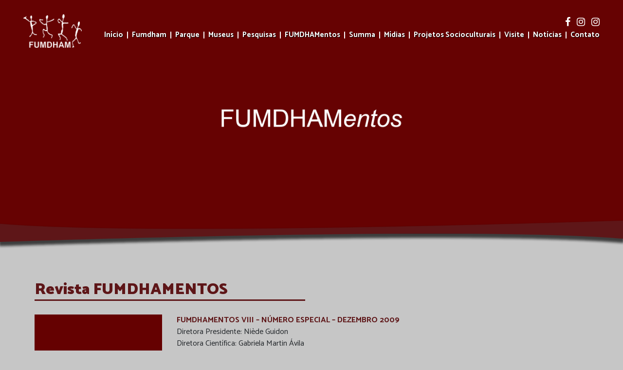

--- FILE ---
content_type: text/html; charset=UTF-8
request_url: http://fumdham.org.br/cpt_revistas/fumdhamentos-viii-2009/
body_size: 13652
content:
<!DOCTYPE html><html lang="pt-BR">  <script async src="https://www.googletagmanager.com/gtag/js?id=G-456XXH7WYW"></script> <script>window.dataLayer = window.dataLayer || [];
  function gtag(){dataLayer.push(arguments);}
  gtag('js', new Date());

  gtag('config', 'G-456XXH7WYW');</script> <head><meta charset="UTF-8"><meta name="viewport" content="width=device-width, initial-scale=1, shrink-to-fit=no"><link rel="profile" href="http://gmpg.org/xfn/11"><link type="text/css" media="all" href="http://fumdham.org.br/wp-content/cache/autoptimize/css/autoptimize_12dfba67414bfdc8f66b96e268867072.css" rel="stylesheet" /><title>FUMDHAMENTOS VIII &#8211; 2009 &#8211; FUMDHAM</title><link rel='dns-prefetch' href='//ajax.googleapis.com' /><link href='https://fonts.gstatic.com' crossorigin='anonymous' rel='preconnect' /><link href='https://ajax.googleapis.com' rel='preconnect' /><link href='https://fonts.googleapis.com' rel='preconnect' /><link rel="alternate" type="application/rss+xml" title="Feed para FUMDHAM &raquo;" href="http://fumdham.org.br/feed/" /><link rel="alternate" type="application/rss+xml" title="Feed de comentários para FUMDHAM &raquo;" href="http://fumdham.org.br/comments/feed/" /> <script type='text/javascript' src='http://fumdham.org.br/wp-includes/js/jquery/jquery.js'></script> <script type='text/javascript'>var fvpdata = {"ajaxurl":"http:\/\/fumdham.org.br\/wp-admin\/admin-ajax.php","nonce":"fbd83fa1c8","fitvids":"1","dynamic":"","overlay":"","opacity":"0.75","color":"b","width":"640"};</script> <script type='text/javascript' src='//ajax.googleapis.com/ajax/libs/webfont/1.6.26/webfont.js'></script> <script type='text/javascript'>var ewww_lazy_vars = {"exactdn_domain":""};</script> <link rel='https://api.w.org/' href='http://fumdham.org.br/wp-json/' /><link rel="EditURI" type="application/rsd+xml" title="RSD" href="http://fumdham.org.br/xmlrpc.php?rsd" /><link rel="wlwmanifest" type="application/wlwmanifest+xml" href="http://fumdham.org.br/wp-includes/wlwmanifest.xml" /><link rel='prev' title='FUMDHAMENTOS IX &#8211; 2012' href='http://fumdham.org.br/cpt_revistas/fumdhamentos-ix-2012/' /><link rel='next' title='FUMDHAMENTOS VII &#8211; 2008' href='http://fumdham.org.br/cpt_revistas/fumdhamentos-vii-2008/' /><meta name="generator" content="WordPress 5.2.21" /><link rel="canonical" href="http://fumdham.org.br/cpt_revistas/fumdhamentos-viii-2009/" /><link rel='shortlink' href='http://fumdham.org.br/?p=245' /><link rel="alternate" type="application/json+oembed" href="http://fumdham.org.br/wp-json/oembed/1.0/embed?url=http%3A%2F%2Ffumdham.org.br%2Fcpt_revistas%2Ffumdhamentos-viii-2009%2F" /><link rel="alternate" type="text/xml+oembed" href="http://fumdham.org.br/wp-json/oembed/1.0/embed?url=http%3A%2F%2Ffumdham.org.br%2Fcpt_revistas%2Ffumdhamentos-viii-2009%2F&#038;format=xml" /><meta name="mobile-web-app-capable" content="yes"><meta name="apple-mobile-web-app-capable" content="yes"><meta name="apple-mobile-web-app-title" content="FUMDHAM - O maior parque de pinturas rupestres do mundo."> <noscript><style>.lazyload[data-src]{display:none !important;}</style></noscript><link rel="icon" href="http://fumdham.org.br/wp-content/uploads/2018/08/ms-icon-310x310-300x300.png" sizes="32x32" /><link rel="icon" href="http://fumdham.org.br/wp-content/uploads/2018/08/ms-icon-310x310-300x300.png" sizes="192x192" /><link rel="apple-touch-icon-precomposed" href="http://fumdham.org.br/wp-content/uploads/2018/08/ms-icon-310x310-300x300.png" /><meta name="msapplication-TileImage" content="http://fumdham.org.br/wp-content/uploads/2018/08/ms-icon-310x310-300x300.png" /></head><body class="cpt_revistas-template-default single single-cpt_revistas postid-245 custom-background wp-custom-logo wp-embed-responsive"><div class="site" id="page"><div id="wrapper-navbar" itemscope itemtype="http://schema.org/WebSite"> <a class="skip-link sr-only sr-only-focusable" href="#content">Ir para o conte&uacute;do</a><nav class="navbar navbar-expand-md navbar-dark"> <a href="http://fumdham.org.br/" class="navbar-brand custom-logo-link" rel="home"><img width="244" height="141" src="data:image/svg+xml,%3Csvg xmlns='http://www.w3.org/2000/svg' viewBox='0 0 244 141'%3E%3C/svg%3E" class="img-fluid lazyload" alt="FUMDHAM - O maior parque de pinturas rupestres do mundo." data-src="http://fumdham.org.br/wp-content/uploads/2018/08/brand-fumdham.png" /><noscript><img width="244" height="141" src="data:image/svg+xml,%3Csvg xmlns='http://www.w3.org/2000/svg' viewBox='0 0 244 141'%3E%3C/svg%3E" class="img-fluid lazyload" alt="FUMDHAM - O maior parque de pinturas rupestres do mundo." data-src="http://fumdham.org.br/wp-content/uploads/2018/08/brand-fumdham.png" /><noscript><img width="244" height="141" src="http://fumdham.org.br/wp-content/uploads/2018/08/brand-fumdham.png" class="img-fluid" alt="FUMDHAM - O maior parque de pinturas rupestres do mundo." /></noscript></noscript></a><div class="navbar-social"><div class="justify-content-end"> <a href="https://www.facebook.com/Fumdham-1716044691747768/" target="_blank" title="Facebook"> <i class="fa fa-facebook-f"></i> </a> <a href="https://instagram.com/museudohomemamericano" target="_blank" title="Instagram Museu do Homem Americano"> <i class="fa fa-instagram"></i> </a> <a href="https://instagram.com/museudanaturezapi" target="_blank" title="Instagram do Museu da Natureza"> <i class="fa fa-instagram"></i> </a></div></div> <button class="navbar-toggler" type="button" data-toggle="collapse" data-target="#navbarNavDropdown" aria-controls="navbarNavDropdown" aria-expanded="false" aria-label="Toggle navigation"> <span class="navbar-toggler-icon"></span> </button><div id="navbarNavDropdown" class="collapse navbar-collapse"><ul id="main-menu" class="navbar-nav ml-auto"><li itemscope="itemscope" itemtype="https://www.schema.org/SiteNavigationElement" id="menu-item-57" class="menu-item menu-item-type-post_type menu-item-object-page menu-item-home menu-item-57 nav-item"><a title="Início" href="http://fumdham.org.br/" class="nav-link">Início</a></li><li itemscope="itemscope" itemtype="https://www.schema.org/SiteNavigationElement" id="menu-item-25" class="menu-item menu-item-type-post_type menu-item-object-page menu-item-25 nav-item"><a title="Fumdham" href="http://fumdham.org.br/fumdham/" class="nav-link">Fumdham</a></li><li itemscope="itemscope" itemtype="https://www.schema.org/SiteNavigationElement" id="menu-item-28" class="menu-item menu-item-type-post_type menu-item-object-page menu-item-28 nav-item"><a title="Parque" href="http://fumdham.org.br/parque/" class="nav-link">Parque</a></li><li itemscope="itemscope" itemtype="https://www.schema.org/SiteNavigationElement" id="menu-item-31" class="menu-item menu-item-type-post_type menu-item-object-page menu-item-31 nav-item"><a title="Museus" href="http://fumdham.org.br/museus/" class="nav-link">Museus</a></li><li itemscope="itemscope" itemtype="https://www.schema.org/SiteNavigationElement" id="menu-item-34" class="menu-item menu-item-type-post_type menu-item-object-page menu-item-34 nav-item"><a title="Pesquisas" href="http://fumdham.org.br/pesquisas/" class="nav-link">Pesquisas</a></li><li itemscope="itemscope" itemtype="https://www.schema.org/SiteNavigationElement" id="menu-item-1918" class="menu-item menu-item-type-custom menu-item-object-custom menu-item-1918 nav-item"><a title="FUMDHAMentos" href="http://fumdham.org.br/pesquisas#post-134" class="nav-link">FUMDHAMentos</a></li><li itemscope="itemscope" itemtype="https://www.schema.org/SiteNavigationElement" id="menu-item-1914" class="menu-item menu-item-type-custom menu-item-object-custom menu-item-1914 nav-item"><a title="Summa" href="http://www.plataformacapivara.org" class="nav-link">Summa</a></li><li itemscope="itemscope" itemtype="https://www.schema.org/SiteNavigationElement" id="menu-item-40" class="menu-item menu-item-type-post_type menu-item-object-page menu-item-40 nav-item"><a title="Mídias" href="http://fumdham.org.br/midias/" class="nav-link">Mídias</a></li><li itemscope="itemscope" itemtype="https://www.schema.org/SiteNavigationElement" id="menu-item-43" class="menu-item menu-item-type-post_type menu-item-object-page menu-item-43 nav-item"><a title="Projetos Socioculturais" href="http://fumdham.org.br/projetos-socioculturais/" class="nav-link">Projetos Socioculturais</a></li><li itemscope="itemscope" itemtype="https://www.schema.org/SiteNavigationElement" id="menu-item-49" class="menu-item menu-item-type-post_type menu-item-object-page menu-item-49 nav-item"><a title="Visite" href="http://fumdham.org.br/visite/" class="nav-link">Visite</a></li><li itemscope="itemscope" itemtype="https://www.schema.org/SiteNavigationElement" id="menu-item-1543" class="menu-item menu-item-type-post_type menu-item-object-page menu-item-1543 nav-item"><a title="Notícias" href="http://fumdham.org.br/noticias/" class="nav-link">Notícias</a></li><li itemscope="itemscope" itemtype="https://www.schema.org/SiteNavigationElement" id="menu-item-55" class="menu-item menu-item-type-post_type menu-item-object-page menu-item-55 nav-item"><a title="Contato" href="http://fumdham.org.br/contato/" class="nav-link">Contato</a></li></ul></div></nav></div><div id="post-134" class="slide slide-open top banner"><div class="owl-carousel"><div class="slide-bg lazyload" style="" data-bg="http://fumdham.org.br/wp-content/uploads/2018/08/fumdham-fumdhamentos-_051942.jpg"> <span class="caption"> </span></div></div></div><div id="fumdhamentos-single" class="position-relative fumdhamentos-single"><div class="hr"></div><div class="section-text"><div class="container-relative revista"><div class="container-wrap"><article class="post-245 cpt_revistas type-cpt_revistas status-publish has-post-thumbnail hentry genre-revistas-cientificas-2" id="post-245"><div class="entry-content"><h1>Revista FUMDHAMENTOS</h1><div class="row"><div class="col-md-3 m-0 revista"> <img width="424" height="600" src="data:image/svg+xml,%3Csvg xmlns='http://www.w3.org/2000/svg' viewBox='0 0 424 600'%3E%3C/svg%3E" class="attachment-small size-small wp-post-image lazyload" alt="" data-src="http://fumdham.org.br/wp-content/uploads/2018/08/fumdham-fumdhamentos-viii-2009.jpg" /><noscript><img width="424" height="600" src="http://fumdham.org.br/wp-content/uploads/2018/08/fumdham-fumdhamentos-viii-2009.jpg" class="attachment-small size-small wp-post-image" alt="" /></noscript><h5> FUMDHAMENTOS VIII &#8211; 2009</h5><p>Revistas Científicas<br></p><div class="sub-description"></div> <a href="http://fumdham.org.br/pesquisas#post-136" class="button m-3">Voltar</a></div><div class="col-md-9 revista-content"><p><a href="http://fumdham.org.br/wp-content/uploads/2018/08/fumdham-fumdhamentos-viii-2009-_853648.pdf">FUMDHAMENTOS VIII &#8211; NÚMERO ESPECIAL &#8211; DEZEMBRO 2009</a><br /> Diretora Presidente: Niède Guidon<br /> Diretora Científica: Gabriela Martin Ávila<br /> Diretora Tesoureiraa: Dorath Pinto Uchoa</p><p><strong>Conselho Editorial</strong><br /> Adauto J. G. de Araújo &#8211; Fundação Oswaldo Cruz &#8211; FUMDHAM<br /> Anne-Marie Pessis &#8211; FUMDHAM &#8211; Universidade Federal de Pernambuco<br /> Claude Guérin &#8211; Centre des Sciences de la Terre, Université de Lyon, France &#8211; FUMDHAM<br /> Gabriela Martin Ávila &#8211; FUMDHAM &#8211; Universidade Federal de Pernambuco<br /> José Luiz da Mota Menezes &#8211; Universidade Federal de Pernambuco<br /> Laure Emperaire &#8211; Institut Français de la Recherche en Coopération, ORSTOM, France &#8211; FUMDHAM<br /> Márcia Chame &#8211; Fundação Oswaldo Cruz &#8211; FUMDHAM<br /> Maria Conceição Soares Menezes Lage &#8211; Universidade Federal do Piauí &#8211; FUMDHAM<br /> Martine Faure &#8211; Laboratoire d&#8217;Anthropologie et d&#8217;Ethnologie, Université de Lyon 2, France &#8211; FUMDHAM<br /> Silvia Maranca &#8211; Museu de Arqueologia e Etnologia &#8211; FUMDHAM<br /> Socorro Ferraz Barbosa &#8211; Universidade Federal de Pernambuco &#8211; FUMDHAM</p></div></div></div></article></div></div></div></div><div class="wrapper" id="wrapper-footer"><div class="container-fluid"><div class="row"><div class="col-md-12"><footer class="site-footer" id="colophon" itemscope itemtype="http://schema.org/WebSite"> <a href="http://fumdham.org.br/" class="navbar-brand custom-logo-link" rel="home"><img width="244" height="141" src="data:image/svg+xml,%3Csvg xmlns='http://www.w3.org/2000/svg' viewBox='0 0 244 141'%3E%3C/svg%3E" class="img-fluid lazyload" alt="FUMDHAM - O maior parque de pinturas rupestres do mundo." data-src="http://fumdham.org.br/wp-content/uploads/2018/08/brand-fumdham.png" /><noscript><img width="244" height="141" src="data:image/svg+xml,%3Csvg xmlns='http://www.w3.org/2000/svg' viewBox='0 0 244 141'%3E%3C/svg%3E" class="img-fluid lazyload" alt="FUMDHAM - O maior parque de pinturas rupestres do mundo." data-src="http://fumdham.org.br/wp-content/uploads/2018/08/brand-fumdham.png" /><noscript><img width="244" height="141" src="http://fumdham.org.br/wp-content/uploads/2018/08/brand-fumdham.png" class="img-fluid" alt="FUMDHAM - O maior parque de pinturas rupestres do mundo." /></noscript></noscript></a><p class="copyright">© Fundação Museu do Homem Americano. Todos os direitos reservados.</p></footer></div></div></div></div></div> <script type='text/javascript'>var wpcf7 = {"apiSettings":{"root":"http:\/\/fumdham.org.br\/wp-json\/contact-form-7\/v1","namespace":"contact-form-7\/v1"}};</script> <script type="text/javascript" defer src="http://fumdham.org.br/wp-content/cache/autoptimize/js/autoptimize_0a37b93ca84826582983cdd8a3707108.js"></script></body></html>

--- FILE ---
content_type: application/javascript
request_url: http://fumdham.org.br/wp-content/cache/autoptimize/js/autoptimize_0a37b93ca84826582983cdd8a3707108.js
body_size: 102139
content:
/*! jQuery Migrate v1.4.1 | (c) jQuery Foundation and other contributors | jquery.org/license */
"undefined"==typeof jQuery.migrateMute&&(jQuery.migrateMute=!0),function(a,b,c){function d(c){var d=b.console;f[c]||(f[c]=!0,a.migrateWarnings.push(c),d&&d.warn&&!a.migrateMute&&(d.warn("JQMIGRATE: "+c),a.migrateTrace&&d.trace&&d.trace()))}function e(b,c,e,f){if(Object.defineProperty)try{return void Object.defineProperty(b,c,{configurable:!0,enumerable:!0,get:function(){return d(f),e},set:function(a){d(f),e=a}})}catch(g){}a._definePropertyBroken=!0,b[c]=e}a.migrateVersion="1.4.1";var f={};a.migrateWarnings=[],b.console&&b.console.log&&b.console.log("JQMIGRATE: Migrate is installed"+(a.migrateMute?"":" with logging active")+", version "+a.migrateVersion),a.migrateTrace===c&&(a.migrateTrace=!0),a.migrateReset=function(){f={},a.migrateWarnings.length=0},"BackCompat"===document.compatMode&&d("jQuery is not compatible with Quirks Mode");var g=a("<input/>",{size:1}).attr("size")&&a.attrFn,h=a.attr,i=a.attrHooks.value&&a.attrHooks.value.get||function(){return null},j=a.attrHooks.value&&a.attrHooks.value.set||function(){return c},k=/^(?:input|button)$/i,l=/^[238]$/,m=/^(?:autofocus|autoplay|async|checked|controls|defer|disabled|hidden|loop|multiple|open|readonly|required|scoped|selected)$/i,n=/^(?:checked|selected)$/i;e(a,"attrFn",g||{},"jQuery.attrFn is deprecated"),a.attr=function(b,e,f,i){var j=e.toLowerCase(),o=b&&b.nodeType;return i&&(h.length<4&&d("jQuery.fn.attr( props, pass ) is deprecated"),b&&!l.test(o)&&(g?e in g:a.isFunction(a.fn[e])))?a(b)[e](f):("type"===e&&f!==c&&k.test(b.nodeName)&&b.parentNode&&d("Can't change the 'type' of an input or button in IE 6/7/8"),!a.attrHooks[j]&&m.test(j)&&(a.attrHooks[j]={get:function(b,d){var e,f=a.prop(b,d);return f===!0||"boolean"!=typeof f&&(e=b.getAttributeNode(d))&&e.nodeValue!==!1?d.toLowerCase():c},set:function(b,c,d){var e;return c===!1?a.removeAttr(b,d):(e=a.propFix[d]||d,e in b&&(b[e]=!0),b.setAttribute(d,d.toLowerCase())),d}},n.test(j)&&d("jQuery.fn.attr('"+j+"') might use property instead of attribute")),h.call(a,b,e,f))},a.attrHooks.value={get:function(a,b){var c=(a.nodeName||"").toLowerCase();return"button"===c?i.apply(this,arguments):("input"!==c&&"option"!==c&&d("jQuery.fn.attr('value') no longer gets properties"),b in a?a.value:null)},set:function(a,b){var c=(a.nodeName||"").toLowerCase();return"button"===c?j.apply(this,arguments):("input"!==c&&"option"!==c&&d("jQuery.fn.attr('value', val) no longer sets properties"),void(a.value=b))}};var o,p,q=a.fn.init,r=a.find,s=a.parseJSON,t=/^\s*</,u=/\[(\s*[-\w]+\s*)([~|^$*]?=)\s*([-\w#]*?#[-\w#]*)\s*\]/,v=/\[(\s*[-\w]+\s*)([~|^$*]?=)\s*([-\w#]*?#[-\w#]*)\s*\]/g,w=/^([^<]*)(<[\w\W]+>)([^>]*)$/;a.fn.init=function(b,e,f){var g,h;return b&&"string"==typeof b&&!a.isPlainObject(e)&&(g=w.exec(a.trim(b)))&&g[0]&&(t.test(b)||d("$(html) HTML strings must start with '<' character"),g[3]&&d("$(html) HTML text after last tag is ignored"),"#"===g[0].charAt(0)&&(d("HTML string cannot start with a '#' character"),a.error("JQMIGRATE: Invalid selector string (XSS)")),e&&e.context&&e.context.nodeType&&(e=e.context),a.parseHTML)?q.call(this,a.parseHTML(g[2],e&&e.ownerDocument||e||document,!0),e,f):(h=q.apply(this,arguments),b&&b.selector!==c?(h.selector=b.selector,h.context=b.context):(h.selector="string"==typeof b?b:"",b&&(h.context=b.nodeType?b:e||document)),h)},a.fn.init.prototype=a.fn,a.find=function(a){var b=Array.prototype.slice.call(arguments);if("string"==typeof a&&u.test(a))try{document.querySelector(a)}catch(c){a=a.replace(v,function(a,b,c,d){return"["+b+c+'"'+d+'"]'});try{document.querySelector(a),d("Attribute selector with '#' must be quoted: "+b[0]),b[0]=a}catch(e){d("Attribute selector with '#' was not fixed: "+b[0])}}return r.apply(this,b)};var x;for(x in r)Object.prototype.hasOwnProperty.call(r,x)&&(a.find[x]=r[x]);a.parseJSON=function(a){return a?s.apply(this,arguments):(d("jQuery.parseJSON requires a valid JSON string"),null)},a.uaMatch=function(a){a=a.toLowerCase();var b=/(chrome)[ \/]([\w.]+)/.exec(a)||/(webkit)[ \/]([\w.]+)/.exec(a)||/(opera)(?:.*version|)[ \/]([\w.]+)/.exec(a)||/(msie) ([\w.]+)/.exec(a)||a.indexOf("compatible")<0&&/(mozilla)(?:.*? rv:([\w.]+)|)/.exec(a)||[];return{browser:b[1]||"",version:b[2]||"0"}},a.browser||(o=a.uaMatch(navigator.userAgent),p={},o.browser&&(p[o.browser]=!0,p.version=o.version),p.chrome?p.webkit=!0:p.webkit&&(p.safari=!0),a.browser=p),e(a,"browser",a.browser,"jQuery.browser is deprecated"),a.boxModel=a.support.boxModel="CSS1Compat"===document.compatMode,e(a,"boxModel",a.boxModel,"jQuery.boxModel is deprecated"),e(a.support,"boxModel",a.support.boxModel,"jQuery.support.boxModel is deprecated"),a.sub=function(){function b(a,c){return new b.fn.init(a,c)}a.extend(!0,b,this),b.superclass=this,b.fn=b.prototype=this(),b.fn.constructor=b,b.sub=this.sub,b.fn.init=function(d,e){var f=a.fn.init.call(this,d,e,c);return f instanceof b?f:b(f)},b.fn.init.prototype=b.fn;var c=b(document);return d("jQuery.sub() is deprecated"),b},a.fn.size=function(){return d("jQuery.fn.size() is deprecated; use the .length property"),this.length};var y=!1;a.swap&&a.each(["height","width","reliableMarginRight"],function(b,c){var d=a.cssHooks[c]&&a.cssHooks[c].get;d&&(a.cssHooks[c].get=function(){var a;return y=!0,a=d.apply(this,arguments),y=!1,a})}),a.swap=function(a,b,c,e){var f,g,h={};y||d("jQuery.swap() is undocumented and deprecated");for(g in b)h[g]=a.style[g],a.style[g]=b[g];f=c.apply(a,e||[]);for(g in b)a.style[g]=h[g];return f},a.ajaxSetup({converters:{"text json":a.parseJSON}});var z=a.fn.data;a.fn.data=function(b){var e,f,g=this[0];return!g||"events"!==b||1!==arguments.length||(e=a.data(g,b),f=a._data(g,b),e!==c&&e!==f||f===c)?z.apply(this,arguments):(d("Use of jQuery.fn.data('events') is deprecated"),f)};var A=/\/(java|ecma)script/i;a.clean||(a.clean=function(b,c,e,f){c=c||document,c=!c.nodeType&&c[0]||c,c=c.ownerDocument||c,d("jQuery.clean() is deprecated");var g,h,i,j,k=[];if(a.merge(k,a.buildFragment(b,c).childNodes),e)for(i=function(a){return!a.type||A.test(a.type)?f?f.push(a.parentNode?a.parentNode.removeChild(a):a):e.appendChild(a):void 0},g=0;null!=(h=k[g]);g++)a.nodeName(h,"script")&&i(h)||(e.appendChild(h),"undefined"!=typeof h.getElementsByTagName&&(j=a.grep(a.merge([],h.getElementsByTagName("script")),i),k.splice.apply(k,[g+1,0].concat(j)),g+=j.length));return k});var B=a.event.add,C=a.event.remove,D=a.event.trigger,E=a.fn.toggle,F=a.fn.live,G=a.fn.die,H=a.fn.load,I="ajaxStart|ajaxStop|ajaxSend|ajaxComplete|ajaxError|ajaxSuccess",J=new RegExp("\\b(?:"+I+")\\b"),K=/(?:^|\s)hover(\.\S+|)\b/,L=function(b){return"string"!=typeof b||a.event.special.hover?b:(K.test(b)&&d("'hover' pseudo-event is deprecated, use 'mouseenter mouseleave'"),b&&b.replace(K,"mouseenter$1 mouseleave$1"))};a.event.props&&"attrChange"!==a.event.props[0]&&a.event.props.unshift("attrChange","attrName","relatedNode","srcElement"),a.event.dispatch&&e(a.event,"handle",a.event.dispatch,"jQuery.event.handle is undocumented and deprecated"),a.event.add=function(a,b,c,e,f){a!==document&&J.test(b)&&d("AJAX events should be attached to document: "+b),B.call(this,a,L(b||""),c,e,f)},a.event.remove=function(a,b,c,d,e){C.call(this,a,L(b)||"",c,d,e)},a.each(["load","unload","error"],function(b,c){a.fn[c]=function(){var a=Array.prototype.slice.call(arguments,0);return"load"===c&&"string"==typeof a[0]?H.apply(this,a):(d("jQuery.fn."+c+"() is deprecated"),a.splice(0,0,c),arguments.length?this.bind.apply(this,a):(this.triggerHandler.apply(this,a),this))}}),a.fn.toggle=function(b,c){if(!a.isFunction(b)||!a.isFunction(c))return E.apply(this,arguments);d("jQuery.fn.toggle(handler, handler...) is deprecated");var e=arguments,f=b.guid||a.guid++,g=0,h=function(c){var d=(a._data(this,"lastToggle"+b.guid)||0)%g;return a._data(this,"lastToggle"+b.guid,d+1),c.preventDefault(),e[d].apply(this,arguments)||!1};for(h.guid=f;g<e.length;)e[g++].guid=f;return this.click(h)},a.fn.live=function(b,c,e){return d("jQuery.fn.live() is deprecated"),F?F.apply(this,arguments):(a(this.context).on(b,this.selector,c,e),this)},a.fn.die=function(b,c){return d("jQuery.fn.die() is deprecated"),G?G.apply(this,arguments):(a(this.context).off(b,this.selector||"**",c),this)},a.event.trigger=function(a,b,c,e){return c||J.test(a)||d("Global events are undocumented and deprecated"),D.call(this,a,b,c||document,e)},a.each(I.split("|"),function(b,c){a.event.special[c]={setup:function(){var b=this;return b!==document&&(a.event.add(document,c+"."+a.guid,function(){a.event.trigger(c,Array.prototype.slice.call(arguments,1),b,!0)}),a._data(this,c,a.guid++)),!1},teardown:function(){return this!==document&&a.event.remove(document,c+"."+a._data(this,c)),!1}}}),a.event.special.ready={setup:function(){this===document&&d("'ready' event is deprecated")}};var M=a.fn.andSelf||a.fn.addBack,N=a.fn.find;if(a.fn.andSelf=function(){return d("jQuery.fn.andSelf() replaced by jQuery.fn.addBack()"),M.apply(this,arguments)},a.fn.find=function(a){var b=N.apply(this,arguments);return b.context=this.context,b.selector=this.selector?this.selector+" "+a:a,b},a.Callbacks){var O=a.Deferred,P=[["resolve","done",a.Callbacks("once memory"),a.Callbacks("once memory"),"resolved"],["reject","fail",a.Callbacks("once memory"),a.Callbacks("once memory"),"rejected"],["notify","progress",a.Callbacks("memory"),a.Callbacks("memory")]];a.Deferred=function(b){var c=O(),e=c.promise();return c.pipe=e.pipe=function(){var b=arguments;return d("deferred.pipe() is deprecated"),a.Deferred(function(d){a.each(P,function(f,g){var h=a.isFunction(b[f])&&b[f];c[g[1]](function(){var b=h&&h.apply(this,arguments);b&&a.isFunction(b.promise)?b.promise().done(d.resolve).fail(d.reject).progress(d.notify):d[g[0]+"With"](this===e?d.promise():this,h?[b]:arguments)})}),b=null}).promise()},c.isResolved=function(){return d("deferred.isResolved is deprecated"),"resolved"===c.state()},c.isRejected=function(){return d("deferred.isRejected is deprecated"),"rejected"===c.state()},b&&b.call(c,c),c}}}(jQuery,window);
!function(t){"use strict";t.fn.fitVids=function(e){var i={customSelector:null,ignore:null};if(!document.getElementById("fit-vids-style")){var r=document.head||document.getElementsByTagName("head")[0],a=".fluid-width-video-wrapper{width:100%;position:relative;padding:0;}.fluid-width-video-wrapper iframe,.fluid-width-video-wrapper object,.fluid-width-video-wrapper embed {position:absolute;top:0;left:0;width:100%;height:100%;}",d=document.createElement("div");d.innerHTML='<p>x</p><style id="fit-vids-style">'+a+"</style>",r.appendChild(d.childNodes[1])}return e&&t.extend(i,e),this.each(function(){var e=['iframe[src*="player.vimeo.com"]','iframe[src*="youtube.com"]','iframe[src*="youtube-nocookie.com"]','iframe[src*="kickstarter.com"][src*="video.html"]',"object","embed"];i.customSelector&&e.push(i.customSelector);var r=".fitvidsignore";i.ignore&&(r=r+", "+i.ignore);var a=t(this).find(e.join(","));a=a.not("object object"),a=a.not(r),a.each(function(e){var i=t(this);if(!(i.parents(r).length>0||"embed"===this.tagName.toLowerCase()&&i.parent("object").length||i.parent(".fluid-width-video-wrapper").length)){i.css("height")||i.css("width")||!isNaN(i.attr("height"))&&!isNaN(i.attr("width"))||(i.attr("height",9),i.attr("width",16));var a="object"===this.tagName.toLowerCase()||i.attr("height")&&!isNaN(parseInt(i.attr("height"),10))?parseInt(i.attr("height"),10):i.height(),d=isNaN(parseInt(i.attr("width"),10))?i.width():parseInt(i.attr("width"),10),o=a/d;if(!i.attr("id")){var h="fitvid"+e;i.attr("id",h)}i.wrap('<div class="fluid-width-video-wrapper"></div>').parent(".fluid-width-video-wrapper").css("padding-top",100*o+"%"),i.removeAttr("height").removeAttr("width")}})})}}(window.jQuery||window.Zepto);
var initFeaturedVideoPlus;!function(t){"use strict";function a(){t(".has-post-video a>.featured-video-plus,.has-post-video a>.fvp-dynamic,.has-post-video a>.fvp-overlay,.has-post-video a>.wp-video,.has-post-video a>.wp-video-shortcode").unwrap(),t(".has-post-video .post-thumbnail>.post-thumbnail").removeClass("post-thumbnail"),t("a.post-thumbnail:empty").not(".fvp-dynamic, .fvp-overlay").remove()}function e(){fvpdata.fitvids&&t(".featured-video-plus.fvp-responsive").fitVids({customSelector:["iframe","object","embed"]})}function o(){if(fvpdata.width&&!fvpdata.fitvids){t(".fvp-local .wp-video").css({width:fvpdata.width,height:"auto"});var a=t(".fvp-local .wp-video .wp-video-shortcode");a.attr({width:fvpdata.width,height:fvpdata.width/a.attr("width")*a.attr("heigth")})}}function i(a){var e=t(a),o=e.children(".fvp-actionicon");return o.css({height:e.height(),width:e.width(),margin:e.css("margin")}),o}function d(a){var e=t(a.currentTarget).children("img"),o=i(a.currentTarget);o.toggleClass("play"),o.hasClass("play")?e.animate({opacity:fvpdata.opacity}):e.animate({opacity:1})}function n(o){o.preventDefault();var d=t(o.currentTarget),n=parseInt(d.attr("data-id"),10),r=i(o.currentTarget);r.addClass("load "+fvpdata.color),t.post(fvpdata.ajaxurl,{action:"fvp_get_embed",fvp_nonce:fvpdata.nonce,id:n},function(t){if(t.success){var o=d.parent();d.replaceWith(t.data),o.find(".wp-audio-shortcode, .wp-video-shortcode").mediaelementplayer(),e(),a()}r.removeClass("load "+fvpdata.color)})}function r(a){a.preventDefault();var e=t(a.currentTarget),i=parseInt(e.attr("data-id"),10);e.openDOMWindow({eventType:null,windowPadding:0,borderSize:0,windowBGColor:"transparent",overlayOpacity:100*fvpdata.opacity,width:"100%",height:"100%"}),s[i]?(t("#DOMWindow").html(s[i]),o(),t(window).trigger("scroll")):t.post(fvpdata.ajaxurl,{action:"fvp_get_embed",fvp_nonce:fvpdata.nonce,id:i},function(a){a.success&&(s[i]=a.data,t("#DOMWindow").html(a.data),o(),t(window).trigger("scroll"))})}function c(){var i=t(".featured-video-plus, .fvp-overlay, .fvp-dynamic");return!i.is(p)&&(p=i,a(),setTimeout(a,1e3),e(),o(),t(".fvp-overlay, .fvp-dynamic").off("mouseenter").on("mouseenter",d).off("mouseleave").on("mouseleave",d),t(".fvp-dynamic").off("click").on("click",n),void t(".fvp-overlay").off("click").on("click",r))}var p,s={},v=0;initFeaturedVideoPlus=function(){0===v?(c(),v=setTimeout(function(){},100)):(clearTimeout(v),v=setTimeout(c,100))},t(document).ready(function(){window.chrome&&t(".featured-video-plus iframe").each(function(){this.src=this.src}),[fvpdata.playicon,fvpdata.loadicon].forEach(function(a){t("body").append(t("<img/>",{src:a,alt:"preload image"}).hide())})})}(jQuery);
var ewww_webp_supported=!1;function lazysizesWebP(e,t){var a=new Image;a.onload=function(){ewww_webp_supported=0<a.width&&0<a.height,t()},a.onerror=function(){t()},a.src="data:image/webp;base64,"+{alpha:"UklGRkoAAABXRUJQVlA4WAoAAAAQAAAAAAAAAAAAQUxQSAwAAAARBxAR/Q9ERP8DAABWUDggGAAAABQBAJ0BKgEAAQAAAP4AAA3AAP7mtQAAAA==",animation:"UklGRlIAAABXRUJQVlA4WAoAAAASAAAAAAAAAAAAQU5JTQYAAAD/////AABBTk1GJgAAAAAAAAAAAAAAAAAAAGQAAABWUDhMDQAAAC8AAAAQBxAREYiI/gcA"}[e]}function constrainSrc(e,t,a,i){if(null===e)return e;var r=/w=(\d+)/,n=/fit=(\d+),(\d+)/,o=/resize=(\d+),(\d+)/,s=decodeURIComponent(e);if(0<e.search("\\?")&&0<e.search(ewww_lazy_vars.exactdn_domain)){var l=o.exec(s);if(l&&t<l[1])return s.replace(o,"resize="+t+","+a);var d=r.exec(e);if(d&&t<=d[1])return"bg-cover"===i?e.replace(r,"resize="+t+","+a):e.replace(r,"w="+t);var c=n.exec(s);if(c&&t<c[1])return"bg-cover"===i?e.replace(r,"resize="+t+","+a):s.replace(n,"fit="+t+","+a);if(!d&&!c&&!l)return"img"===i?e+"&fit="+t+","+a:"bg-cover"===i?e+"?resize="+t+","+a:t<a?e+"&h="+a:e+"&w="+t}return-1==e.search("\\?")&&0<e.search(ewww_lazy_vars.exactdn_domain)?"img"===i?e+"?fit="+t+","+a:"bg-cover"===i?e+"?resize="+t+","+a:t<a?e+"?h="+a:e+"?w="+t:e}window.lazySizesConfig=window.lazySizesConfig||{},window.lazySizesConfig.init=!1,function(e,t){var a=function(i,A){"use strict";if(!A.getElementsByClassName)return;var g,z,v=A.documentElement,n=i.Date,r=i.HTMLPictureElement,o="addEventListener",h="getAttribute",t=i[o],u=i.setTimeout,a=i.requestAnimationFrame||u,s=i.requestIdleCallback,f=/^picture$/i,l=["load","error","lazyincluded","_lazyloaded"],d={},p=Array.prototype.forEach,c=function(e,t){return d[t]||(d[t]=new RegExp("(\\s|^)"+t+"(\\s|$)")),d[t].test(e[h]("class")||"")&&d[t]},m=function(e,t){c(e,t)||e.setAttribute("class",(e[h]("class")||"").trim()+" "+t)},y=function(e,t){var a;(a=c(e,t))&&e.setAttribute("class",(e[h]("class")||"").replace(a," "))},b=function(t,a,e){var i=e?o:"removeEventListener";e&&b(t,a),l.forEach(function(e){t[i](e,a)})},w=function(e,t,a,i,r){var n=A.createEvent("Event");return a||(a={}),a.instance=g,n.initEvent(t,!i,!r),n.detail=a,e.dispatchEvent(n),n},C=function(e,t){var a;!r&&(a=i.picturefill||z.pf)?(t&&t.src&&!e[h]("srcset")&&e.setAttribute("srcset",t.src),a({reevaluate:!0,elements:[e]})):t&&t.src&&(e.src=t.src)},_=function(e,t){return(getComputedStyle(e,null)||{})[t]},E=function(e,t,a){for(a=a||e.offsetWidth;a<z.minSize&&t&&!e._lazysizesWidth;)a=t.offsetWidth,t=t.parentNode;return a},W=(B=[],R=[],L=B,N=function(){var e=L;for(L=B.length?R:B,M=!(S=!0);e.length;)e.shift()();S=!1},Q=function(e,t){S&&!t?e.apply(this,arguments):(L.push(e),M||(M=!0,(A.hidden?u:a)(N)))},Q._lsFlush=N,Q),e=function(a,e){return e?function(){W(a)}:function(){var e=this,t=arguments;W(function(){a.apply(e,t)})}},x=function(e){var t,a,i=function(){t=null,e()},r=function(){var e=n.now()-a;e<99?u(r,99-e):(s||i)(i)};return function(){a=n.now(),t||(t=u(r,99))}};var S,M,B,R,L,N,Q;!function(){var e,t={lazyClass:"lazyload",loadedClass:"lazyloaded",loadingClass:"lazyloading",preloadClass:"lazypreload",errorClass:"lazyerror",autosizesClass:"lazyautosizes",srcAttr:"data-src",srcsetAttr:"data-srcset",sizesAttr:"data-sizes",minSize:40,customMedia:{},init:!0,expFactor:1.5,hFac:.8,loadMode:2,loadHidden:!0,ricTimeout:0,throttleDelay:125};for(e in z=i.lazySizesConfig||i.lazysizesConfig||{},t)e in z||(z[e]=t[e]);i.lazySizesConfig=z,u(function(){z.init&&D()})}();var P=(se=/^img$/i,le=/^iframe$/i,de="onscroll"in i&&!/(gle|ing)bot/.test(navigator.userAgent),ce=0,ue=0,fe=-1,Ae=function(e){ue--,(!e||ue<0||!e.target)&&(ue=0)},ge=function(e){return null==Z&&(Z="hidden"==_(A.body,"visibility")),Z||"hidden"!=_(e.parentNode,"visibility")&&"hidden"!=_(e,"visibility")},ze=function(e,t){var a,i=e,r=ge(e);for(V-=t,K+=t,X-=t,Y+=t;r&&(i=i.offsetParent)&&i!=A.body&&i!=v;)(r=0<(_(i,"opacity")||1))&&"visible"!=_(i,"overflow")&&(a=i.getBoundingClientRect(),r=Y>a.left&&X<a.right&&K>a.top-1&&V<a.bottom+1);return r},ve=function(){var e,t,a,i,r,n,o,s,l,d,c,u,f=g.elements;if((G=z.loadMode)&&ue<8&&(e=f.length)){for(t=0,fe++,d=!z.expand||z.expand<1?500<v.clientHeight&&500<v.clientWidth?500:370:z.expand,g._defEx=d,c=d*z.expFactor,u=z.hFac,Z=null,ce<c&&ue<1&&2<fe&&2<G&&!A.hidden?(ce=c,fe=0):ce=1<G&&1<fe&&ue<6?d:0;t<e;t++)if(f[t]&&!f[t]._lazyRace)if(de)if((s=f[t][h]("data-expand"))&&(n=1*s)||(n=ce),l!==n&&(q=innerWidth+n*u,j=innerHeight+n,o=-1*n,l=n),a=f[t].getBoundingClientRect(),(K=a.bottom)>=o&&(V=a.top)<=j&&(Y=a.right)>=o*u&&(X=a.left)<=q&&(K||Y||X||V)&&(z.loadHidden||ge(f[t]))&&(J&&ue<3&&!s&&(G<3||fe<4)||ze(f[t],n))){if(Ce(f[t]),r=!0,9<ue)break}else!r&&J&&!i&&ue<4&&fe<4&&2<G&&(I[0]||z.preloadAfterLoad)&&(I[0]||!s&&(K||Y||X||V||"auto"!=f[t][h](z.sizesAttr)))&&(i=I[0]||f[t]);else Ce(f[t]);i&&!r&&Ce(i)}},ee=ve,ae=0,ie=z.throttleDelay,re=z.ricTimeout,ne=function(){te=!1,ae=n.now(),ee()},oe=s&&49<re?function(){s(ne,{timeout:re}),re!==z.ricTimeout&&(re=z.ricTimeout)}:e(function(){u(ne)},!0),he=function(e){var t;(e=!0===e)&&(re=33),te||(te=!0,(t=ie-(n.now()-ae))<0&&(t=0),e||t<9?oe():u(oe,t))},pe=function(e){var t=e.target;t._lazyCache?delete t._lazyCache:(Ae(e),m(t,z.loadedClass),y(t,z.loadingClass),b(t,ye),w(t,"lazyloaded"))},me=e(pe),ye=function(e){me({target:e.target})},be=function(e){var t,a=e[h](z.srcsetAttr);(t=z.customMedia[e[h]("data-media")||e[h]("media")])&&e.setAttribute("media",t),a&&e.setAttribute("srcset",a)},we=e(function(e,t,a,i,r){var n,o,s,l,d,c;(d=w(e,"lazybeforeunveil",t)).defaultPrevented||(i&&(a?m(e,z.autosizesClass):e.setAttribute("sizes",i)),o=e[h](z.srcsetAttr),n=e[h](z.srcAttr),r&&(s=e.parentNode,l=s&&f.test(s.nodeName||"")),c=t.firesLoad||"src"in e&&(o||n||l),d={target:e},m(e,z.loadingClass),c&&(clearTimeout(O),O=u(Ae,2500),b(e,ye,!0)),l&&p.call(s.getElementsByTagName("source"),be),o?e.setAttribute("srcset",o):n&&!l&&(le.test(e.nodeName)?function(t,a){try{t.contentWindow.location.replace(a)}catch(e){t.src=a}}(e,n):e.src=n),r&&(o||l)&&C(e,{src:n})),e._lazyRace&&delete e._lazyRace,y(e,z.lazyClass),W(function(){(!c||e.complete&&1<e.naturalWidth)&&(pe(d),e._lazyCache=!0,u(function(){"_lazyCache"in e&&delete e._lazyCache},9))},!0)}),Ce=function(e){var t,a=se.test(e.nodeName),i=a&&(e[h](z.sizesAttr)||e[h]("sizes")),r="auto"==i;(!r&&J||!a||!e[h]("src")&&!e.srcset||e.complete||c(e,z.errorClass)||!c(e,z.lazyClass))&&(t=w(e,"lazyunveilread").detail,r&&k.updateElem(e,!0,e.offsetWidth),e._lazyRace=!0,ue++,we(e,t,r,i,a))},_e=function(){if(!J)if(n.now()-$<999)u(_e,999);else{var e=x(function(){z.loadMode=3,he()});J=!0,z.loadMode=3,he(),t("scroll",function(){3==z.loadMode&&(z.loadMode=2),e()},!0)}},{_:function(){$=n.now(),g.elements=A.getElementsByClassName(z.lazyClass),I=A.getElementsByClassName(z.lazyClass+" "+z.preloadClass),t("scroll",he,!0),t("resize",he,!0),i.MutationObserver?new MutationObserver(he).observe(v,{childList:!0,subtree:!0,attributes:!0}):(v[o]("DOMNodeInserted",he,!0),v[o]("DOMAttrModified",he,!0),setInterval(he,999)),t("hashchange",he,!0),["focus","mouseover","click","load","transitionend","animationend","webkitAnimationEnd"].forEach(function(e){A[o](e,he,!0)}),/d$|^c/.test(A.readyState)?_e():(t("load",_e),A[o]("DOMContentLoaded",he),u(_e,2e4)),g.elements.length?(ve(),W._lsFlush()):he()},checkElems:he,unveil:Ce}),k=(H=e(function(e,t,a,i){var r,n,o;if(e._lazysizesWidth=i,i+="px",e.setAttribute("sizes",i),f.test(t.nodeName||""))for(r=t.getElementsByTagName("source"),n=0,o=r.length;n<o;n++)r[n].setAttribute("sizes",i);a.detail.dataAttr||C(e,a.detail)}),U=function(e,t,a){var i,r=e.parentNode;r&&(a=E(e,r,a),(i=w(e,"lazybeforesizes",{width:a,dataAttr:!!t})).defaultPrevented||(a=i.detail.width)&&a!==e._lazysizesWidth&&H(e,r,i,a))},F=x(function(){var e,t=T.length;if(t)for(e=0;e<t;e++)U(T[e])}),{_:function(){T=A.getElementsByClassName(z.autosizesClass),t("resize",F)},checkElems:F,updateElem:U}),D=function(){D.i||(D.i=!0,k._(),P._())};var T,H,U,F;var I,J,O,G,$,q,j,V,X,Y,K,Z,ee,te,ae,ie,re,ne,oe,se,le,de,ce,ue,fe,Ae,ge,ze,ve,he,pe,me,ye,be,we,Ce,_e;return g={cfg:z,autoSizer:k,loader:P,init:D,uP:C,aC:m,rC:y,hC:c,fire:w,gW:E,rAF:W}}(e,e.document);e.lazySizes=a,"object"==typeof module&&module.exports&&(module.exports=a)}(window),lazysizesWebP("alpha",lazySizes.init),document.addEventListener("lazybeforeunveil",function(e){var t=e.target,a=t.getAttribute("data-srcset");if(!a&&t.naturalWidth&&1<t.naturalWidth&&1<t.naturalHeight){var i=window.devicePixelRatio||1,r=1.25*t.clientWidth<t.naturalWidth,n=1.25*t.clientHeight<t.naturalHeight;if(r||n){var o=Math.round(t.offsetWidth*i),s=Math.round(t.offsetHeight*i),l=t.getAttribute("data-src"),d=t.getAttribute("data-src-webp");ewww_webp_supported&&d&&-1==l.search("webp=1")&&(l=d);var c=constrainSrc(l,o,s,"img");c&&l!=c&&t.setAttribute("data-src",c)}}if(ewww_webp_supported){if(a&&-1<a.search("webp=1"))return;if(a){var u=t.getAttribute("data-srcset-webp");u&&t.setAttribute("data-srcset",u)}if((l=t.getAttribute("data-src"))&&-1<l.search("webp=1"))return;if(!(d=t.getAttribute("data-src-webp")))return;t.setAttribute("data-src",d)}}),function(e,t){var a=function(){t(e.lazySizes),e.removeEventListener("lazyunveilread",a,!0)};t=t.bind(null,e,e.document),"object"==typeof module&&module.exports?t(require("lazysizes")):e.lazySizes?a():e.addEventListener("lazyunveilread",a,!0)}(window,function(s,i,l){"use strict";var d,c;i.addEventListener&&(d=function(e,t){var a=i.createElement("img");a.onload=function(){a.onload=null,a.onerror=null,a=null,t()},a.onerror=a.onload,a.src=e,a&&a.complete&&a.onload&&a.onload()},addEventListener("lazybeforeunveil",function(e){var t,a,i;if(e.detail.instance==l&&!e.defaultPrevented){if("none"==e.target.preload&&(e.target.preload="auto"),t=e.target.getAttribute("data-bg")){ewww_webp_supported&&(a=e.target.getAttribute("data-bg-webp"))&&(t=a);var r=s.devicePixelRatio||1,n=Math.round(e.target.offsetWidth*r),o=Math.round(e.target.offsetHeight*r);t=s.lazySizes.hC(e.target,"wp-block-cover")?constrainSrc(t,n,o,"bg-cover"):constrainSrc(t,n,o,"bg"),e.detail.firesLoad=!0,d(t,function(){e.target.style.backgroundImage="url("+(c.test(t)?JSON.stringify(t):t)+")",e.detail.firesLoad=!1,l.fire(e.target,"_lazyloaded",{},!0,!0)})}(i=e.target.getAttribute("data-poster"))&&(e.detail.firesLoad=!0,d(i,function(){e.target.poster=i,e.detail.firesLoad=!1,l.fire(e.target,"_lazyloaded",{},!0,!0)}))}},!(c=/\(|\)|\s|'/)))});
(function($){'use strict';if(typeof wpcf7==='undefined'||wpcf7===null){return;}
wpcf7=$.extend({cached:0,inputs:[]},wpcf7);$(function(){wpcf7.supportHtml5=(function(){var features={};var input=document.createElement('input');features.placeholder='placeholder'in input;var inputTypes=['email','url','tel','number','range','date'];$.each(inputTypes,function(index,value){input.setAttribute('type',value);features[value]=input.type!=='text';});return features;})();$('div.wpcf7 > form').each(function(){var $form=$(this);wpcf7.initForm($form);if(wpcf7.cached){wpcf7.refill($form);}});});wpcf7.getId=function(form){return parseInt($('input[name="_wpcf7"]',form).val(),10);};wpcf7.initForm=function(form){var $form=$(form);$form.submit(function(event){if(!wpcf7.supportHtml5.placeholder){$('[placeholder].placeheld',$form).each(function(i,n){$(n).val('').removeClass('placeheld');});}
if(typeof window.FormData==='function'){wpcf7.submit($form);event.preventDefault();}});$('.wpcf7-submit',$form).after('<span class="ajax-loader"></span>');wpcf7.toggleSubmit($form);$form.on('click','.wpcf7-acceptance',function(){wpcf7.toggleSubmit($form);});$('.wpcf7-exclusive-checkbox',$form).on('click','input:checkbox',function(){var name=$(this).attr('name');$form.find('input:checkbox[name="'+name+'"]').not(this).prop('checked',false);});$('.wpcf7-list-item.has-free-text',$form).each(function(){var $freetext=$(':input.wpcf7-free-text',this);var $wrap=$(this).closest('.wpcf7-form-control');if($(':checkbox, :radio',this).is(':checked')){$freetext.prop('disabled',false);}else{$freetext.prop('disabled',true);}
$wrap.on('change',':checkbox, :radio',function(){var $cb=$('.has-free-text',$wrap).find(':checkbox, :radio');if($cb.is(':checked')){$freetext.prop('disabled',false).focus();}else{$freetext.prop('disabled',true);}});});if(!wpcf7.supportHtml5.placeholder){$('[placeholder]',$form).each(function(){$(this).val($(this).attr('placeholder'));$(this).addClass('placeheld');$(this).focus(function(){if($(this).hasClass('placeheld')){$(this).val('').removeClass('placeheld');}});$(this).blur(function(){if(''===$(this).val()){$(this).val($(this).attr('placeholder'));$(this).addClass('placeheld');}});});}
if(wpcf7.jqueryUi&&!wpcf7.supportHtml5.date){$form.find('input.wpcf7-date[type="date"]').each(function(){$(this).datepicker({dateFormat:'yy-mm-dd',minDate:new Date($(this).attr('min')),maxDate:new Date($(this).attr('max'))});});}
if(wpcf7.jqueryUi&&!wpcf7.supportHtml5.number){$form.find('input.wpcf7-number[type="number"]').each(function(){$(this).spinner({min:$(this).attr('min'),max:$(this).attr('max'),step:$(this).attr('step')});});}
$('.wpcf7-character-count',$form).each(function(){var $count=$(this);var name=$count.attr('data-target-name');var down=$count.hasClass('down');var starting=parseInt($count.attr('data-starting-value'),10);var maximum=parseInt($count.attr('data-maximum-value'),10);var minimum=parseInt($count.attr('data-minimum-value'),10);var updateCount=function(target){var $target=$(target);var length=$target.val().length;var count=down?starting-length:length;$count.attr('data-current-value',count);$count.text(count);if(maximum&&maximum<length){$count.addClass('too-long');}else{$count.removeClass('too-long');}
if(minimum&&length<minimum){$count.addClass('too-short');}else{$count.removeClass('too-short');}};$(':input[name="'+name+'"]',$form).each(function(){updateCount(this);$(this).keyup(function(){updateCount(this);});});});$form.on('change','.wpcf7-validates-as-url',function(){var val=$.trim($(this).val());if(val&&!val.match(/^[a-z][a-z0-9.+-]*:/i)&&-1!==val.indexOf('.')){val=val.replace(/^\/+/,'');val='http://'+val;}
$(this).val(val);});};wpcf7.submit=function(form){if(typeof window.FormData!=='function'){return;}
var $form=$(form);$('.ajax-loader',$form).addClass('is-active');wpcf7.clearResponse($form);var formData=new FormData($form.get(0));var detail={id:$form.closest('div.wpcf7').attr('id'),status:'init',inputs:[],formData:formData};$.each($form.serializeArray(),function(i,field){if('_wpcf7'==field.name){detail.contactFormId=field.value;}else if('_wpcf7_version'==field.name){detail.pluginVersion=field.value;}else if('_wpcf7_locale'==field.name){detail.contactFormLocale=field.value;}else if('_wpcf7_unit_tag'==field.name){detail.unitTag=field.value;}else if('_wpcf7_container_post'==field.name){detail.containerPostId=field.value;}else if(field.name.match(/^_wpcf7_\w+_free_text_/)){var owner=field.name.replace(/^_wpcf7_\w+_free_text_/,'');detail.inputs.push({name:owner+'-free-text',value:field.value});}else if(field.name.match(/^_/)){}else{detail.inputs.push(field);}});wpcf7.triggerEvent($form.closest('div.wpcf7'),'beforesubmit',detail);var ajaxSuccess=function(data,status,xhr,$form){detail.id=$(data.into).attr('id');detail.status=data.status;detail.apiResponse=data;var $message=$('.wpcf7-response-output',$form);switch(data.status){case'validation_failed':$.each(data.invalidFields,function(i,n){$(n.into,$form).each(function(){wpcf7.notValidTip(this,n.message);$('.wpcf7-form-control',this).addClass('wpcf7-not-valid');$('[aria-invalid]',this).attr('aria-invalid','true');});});$message.addClass('wpcf7-validation-errors');$form.addClass('invalid');wpcf7.triggerEvent(data.into,'invalid',detail);break;case'acceptance_missing':$message.addClass('wpcf7-acceptance-missing');$form.addClass('unaccepted');wpcf7.triggerEvent(data.into,'unaccepted',detail);break;case'spam':$message.addClass('wpcf7-spam-blocked');$form.addClass('spam');wpcf7.triggerEvent(data.into,'spam',detail);break;case'aborted':$message.addClass('wpcf7-aborted');$form.addClass('aborted');wpcf7.triggerEvent(data.into,'aborted',detail);break;case'mail_sent':$message.addClass('wpcf7-mail-sent-ok');$form.addClass('sent');wpcf7.triggerEvent(data.into,'mailsent',detail);break;case'mail_failed':$message.addClass('wpcf7-mail-sent-ng');$form.addClass('failed');wpcf7.triggerEvent(data.into,'mailfailed',detail);break;default:var customStatusClass='custom-'
+data.status.replace(/[^0-9a-z]+/i,'-');$message.addClass('wpcf7-'+customStatusClass);$form.addClass(customStatusClass);}
wpcf7.refill($form,data);wpcf7.triggerEvent(data.into,'submit',detail);if('mail_sent'==data.status){$form.each(function(){this.reset();});wpcf7.toggleSubmit($form);}
if(!wpcf7.supportHtml5.placeholder){$form.find('[placeholder].placeheld').each(function(i,n){$(n).val($(n).attr('placeholder'));});}
$message.html('').append(data.message).slideDown('fast');$message.attr('role','alert');$('.screen-reader-response',$form.closest('.wpcf7')).each(function(){var $response=$(this);$response.html('').attr('role','').append(data.message);if(data.invalidFields){var $invalids=$('<ul></ul>');$.each(data.invalidFields,function(i,n){if(n.idref){var $li=$('<li></li>').append($('<a></a>').attr('href','#'+n.idref).append(n.message));}else{var $li=$('<li></li>').append(n.message);}
$invalids.append($li);});$response.append($invalids);}
$response.attr('role','alert').focus();});};$.ajax({type:'POST',url:wpcf7.apiSettings.getRoute('/contact-forms/'+wpcf7.getId($form)+'/feedback'),data:formData,dataType:'json',processData:false,contentType:false}).done(function(data,status,xhr){ajaxSuccess(data,status,xhr,$form);$('.ajax-loader',$form).removeClass('is-active');}).fail(function(xhr,status,error){var $e=$('<div class="ajax-error"></div>').text(error.message);$form.after($e);});};wpcf7.triggerEvent=function(target,name,detail){var $target=$(target);var event=new CustomEvent('wpcf7'+name,{bubbles:true,detail:detail});$target.get(0).dispatchEvent(event);$target.trigger('wpcf7:'+name,detail);$target.trigger(name+'.wpcf7',detail);};wpcf7.toggleSubmit=function(form,state){var $form=$(form);var $submit=$('input:submit',$form);if(typeof state!=='undefined'){$submit.prop('disabled',!state);return;}
if($form.hasClass('wpcf7-acceptance-as-validation')){return;}
$submit.prop('disabled',false);$('.wpcf7-acceptance',$form).each(function(){var $span=$(this);var $input=$('input:checkbox',$span);if(!$span.hasClass('optional')){if($span.hasClass('invert')&&$input.is(':checked')||!$span.hasClass('invert')&&!$input.is(':checked')){$submit.prop('disabled',true);return false;}}});};wpcf7.notValidTip=function(target,message){var $target=$(target);$('.wpcf7-not-valid-tip',$target).remove();$('<span role="alert" class="wpcf7-not-valid-tip"></span>').text(message).appendTo($target);if($target.is('.use-floating-validation-tip *')){var fadeOut=function(target){$(target).not(':hidden').animate({opacity:0},'fast',function(){$(this).css({'z-index':-100});});};$target.on('mouseover','.wpcf7-not-valid-tip',function(){fadeOut(this);});$target.on('focus',':input',function(){fadeOut($('.wpcf7-not-valid-tip',$target));});}};wpcf7.refill=function(form,data){var $form=$(form);var refillCaptcha=function($form,items){$.each(items,function(i,n){$form.find(':input[name="'+i+'"]').val('');$form.find('img.wpcf7-captcha-'+i).attr('src',n);var match=/([0-9]+)\.(png|gif|jpeg)$/.exec(n);$form.find('input:hidden[name="_wpcf7_captcha_challenge_'+i+'"]').attr('value',match[1]);});};var refillQuiz=function($form,items){$.each(items,function(i,n){$form.find(':input[name="'+i+'"]').val('');$form.find(':input[name="'+i+'"]').siblings('span.wpcf7-quiz-label').text(n[0]);$form.find('input:hidden[name="_wpcf7_quiz_answer_'+i+'"]').attr('value',n[1]);});};if(typeof data==='undefined'){$.ajax({type:'GET',url:wpcf7.apiSettings.getRoute('/contact-forms/'+wpcf7.getId($form)+'/refill'),beforeSend:function(xhr){var nonce=$form.find(':input[name="_wpnonce"]').val();if(nonce){xhr.setRequestHeader('X-WP-Nonce',nonce);}},dataType:'json'}).done(function(data,status,xhr){if(data.captcha){refillCaptcha($form,data.captcha);}
if(data.quiz){refillQuiz($form,data.quiz);}});}else{if(data.captcha){refillCaptcha($form,data.captcha);}
if(data.quiz){refillQuiz($form,data.quiz);}}};wpcf7.clearResponse=function(form){var $form=$(form);$form.removeClass('invalid spam sent failed');$form.siblings('.screen-reader-response').html('').attr('role','');$('.wpcf7-not-valid-tip',$form).remove();$('[aria-invalid]',$form).attr('aria-invalid','false');$('.wpcf7-form-control',$form).removeClass('wpcf7-not-valid');$('.wpcf7-response-output',$form).hide().empty().removeAttr('role').removeClass('wpcf7-mail-sent-ok wpcf7-mail-sent-ng wpcf7-validation-errors wpcf7-spam-blocked');};wpcf7.apiSettings.getRoute=function(path){var url=wpcf7.apiSettings.root;url=url.replace(wpcf7.apiSettings.namespace,wpcf7.apiSettings.namespace+path);return url;};})(jQuery);(function(){if(typeof window.CustomEvent==="function")return false;function CustomEvent(event,params){params=params||{bubbles:false,cancelable:false,detail:undefined};var evt=document.createEvent('CustomEvent');evt.initCustomEvent(event,params.bubbles,params.cancelable,params.detail);return evt;}
CustomEvent.prototype=window.Event.prototype;window.CustomEvent=CustomEvent;})();
function onYouTubeIframeAPIReady(){ytp.YTAPIReady||(ytp.YTAPIReady=!0,jQuery(document).trigger("YTAPIReady"))}function iOSversion(){if(/iP(hone|od|ad)/.test(navigator.platform)){var e=navigator.appVersion.match(/OS (\d+)_(\d+)_?(\d+)?/);return[parseInt(e[1],10),parseInt(e[2],10),parseInt(e[3]||0,10)]}}function isTouchSupported(){var e=nAgt.msMaxTouchPoints,t="ontouchstart"in document.createElement("div");return!(!e&&!t)}function uncamel(e){return e.replace(/([A-Z])/g,function(e){return"-"+e.toLowerCase()})}function setUnit(e,t){return"string"!=typeof e||e.match(/^[\-0-9\.]+jQuery/)?""+e+t:e}function setFilter(e,t,i){var n=uncamel(t),r=jQuery.browser.mozilla?"":jQuery.CSS.sfx;e[r+"filter"]=e[r+"filter"]||"",i=setUnit(i>jQuery.CSS.filters[t].max?jQuery.CSS.filters[t].max:i,jQuery.CSS.filters[t].unit),e[r+"filter"]+=n+"("+i+") ",delete e[t]}function isTouchSupported(){var e=nAgt.msMaxTouchPoints,t="ontouchstart"in document.createElement("div");return!(!e&&!t)}!function(e,t){"object"==typeof exports&&"undefined"!=typeof module?module.exports=t():"function"==typeof define&&define.amd?define(t):e.Popper=t()}(this,function(){"use strict";function a(e){return e&&"[object Function]"==={}.toString.call(e)}function w(e,t){if(1!==e.nodeType)return[];var i=e.ownerDocument.defaultView.getComputedStyle(e,null);return t?i[t]:i}function f(e){return"HTML"===e.nodeName?e:e.parentNode||e.host}function p(e){if(!e)return document.body;switch(e.nodeName){case"HTML":case"BODY":return e.ownerDocument.body;case"#document":return e.body}var t=w(e),i=t.overflow,n=t.overflowX,r=t.overflowY;return/(auto|scroll|overlay)/.test(i+r+n)?e:p(f(e))}function m(e){return 11===e?U:10===e?H:U||H}function D(e){if(!e)return document.documentElement;for(var t=m(10)?document.body:null,i=e.offsetParent||null;i===t&&e.nextElementSibling;)i=(e=e.nextElementSibling).offsetParent;var n=i&&i.nodeName;return n&&"BODY"!==n&&"HTML"!==n?-1!==["TH","TD","TABLE"].indexOf(i.nodeName)&&"static"===w(i,"position")?D(i):i:e?e.ownerDocument.documentElement:document.documentElement}function u(e){return null===e.parentNode?e:u(e.parentNode)}function g(e,t){if(!(e&&e.nodeType&&t&&t.nodeType))return document.documentElement;var i=e.compareDocumentPosition(t)&Node.DOCUMENT_POSITION_FOLLOWING,n=i?e:t,r=i?t:e,o=document.createRange();o.setStart(n,0),o.setEnd(r,0);var a,s,l=o.commonAncestorContainer;if(e!==l&&t!==l||n.contains(r))return"BODY"===(s=(a=l).nodeName)||"HTML"!==s&&D(a.firstElementChild)!==a?D(l):l;var c=u(e);return c.host?g(c.host,t):g(e,u(t).host)}function y(e){var t="top"===(1<arguments.length&&void 0!==arguments[1]?arguments[1]:"top")?"scrollTop":"scrollLeft",i=e.nodeName;if("BODY"===i||"HTML"===i){var n=e.ownerDocument.documentElement;return(e.ownerDocument.scrollingElement||n)[t]}return e[t]}function h(e,t){var i="x"===t?"Left":"Top",n="Left"==i?"Right":"Bottom";return parseFloat(e["border"+i+"Width"],10)+parseFloat(e["border"+n+"Width"],10)}function r(e,t,i,n){return O(t["offset"+e],t["scroll"+e],i["client"+e],i["offset"+e],i["scroll"+e],m(10)?parseInt(i["offset"+e])+parseInt(n["margin"+("Height"===e?"Top":"Left")])+parseInt(n["margin"+("Height"===e?"Bottom":"Right")]):0)}function v(e){var t=e.body,i=e.documentElement,n=m(10)&&getComputedStyle(i);return{height:r("Height",t,i,n),width:r("Width",t,i,n)}}function _(e){return q({},e,{right:e.left+e.width,bottom:e.top+e.height})}function j(e){var t={};try{if(m(10)){t=e.getBoundingClientRect();var i=y(e,"top"),n=y(e,"left");t.top+=i,t.left+=n,t.bottom+=i,t.right+=n}else t=e.getBoundingClientRect()}catch(e){}var r={left:t.left,top:t.top,width:t.right-t.left,height:t.bottom-t.top},o="HTML"===e.nodeName?v(e.ownerDocument):{},a=o.width||e.clientWidth||r.right-r.left,s=o.height||e.clientHeight||r.bottom-r.top,l=e.offsetWidth-a,c=e.offsetHeight-s;if(l||c){var u=w(e);l-=h(u,"x"),c-=h(u,"y"),r.width-=l,r.height-=c}return _(r)}function b(e,t){var i=2<arguments.length&&void 0!==arguments[2]&&arguments[2],n=m(10),r="HTML"===t.nodeName,o=j(e),a=j(t),s=p(e),l=w(t),c=parseFloat(l.borderTopWidth,10),u=parseFloat(l.borderLeftWidth,10);i&&r&&(a.top=O(a.top,0),a.left=O(a.left,0));var h=_({top:o.top-a.top-c,left:o.left-a.left-u,width:o.width,height:o.height});if(h.marginTop=0,h.marginLeft=0,!n&&r){var d=parseFloat(l.marginTop,10),f=parseFloat(l.marginLeft,10);h.top-=c-d,h.bottom-=c-d,h.left-=u-f,h.right-=u-f,h.marginTop=d,h.marginLeft=f}return(n&&!i?t.contains(s):t===s&&"BODY"!==s.nodeName)&&(h=function(e,t){var i=2<arguments.length&&void 0!==arguments[2]&&arguments[2],n=y(t,"top"),r=y(t,"left"),o=i?-1:1;return e.top+=n*o,e.bottom+=n*o,e.left+=r*o,e.right+=r*o,e}(h,t)),h}function T(e){if(!e||!e.parentElement||m())return document.documentElement;for(var t=e.parentElement;t&&"none"===w(t,"transform");)t=t.parentElement;return t||document.documentElement}function d(e,t,i,n){var r=4<arguments.length&&void 0!==arguments[4]&&arguments[4],o={top:0,left:0},a=r?T(e):g(e,t);if("viewport"===n)o=function(e){var t=1<arguments.length&&void 0!==arguments[1]&&arguments[1],i=e.ownerDocument.documentElement,n=b(e,i),r=O(i.clientWidth,window.innerWidth||0),o=O(i.clientHeight,window.innerHeight||0),a=t?0:y(i),s=t?0:y(i,"left");return _({top:a-n.top+n.marginTop,left:s-n.left+n.marginLeft,width:r,height:o})}(a,r);else{var s;"scrollParent"===n?"BODY"===(s=p(f(t))).nodeName&&(s=e.ownerDocument.documentElement):s="window"===n?e.ownerDocument.documentElement:n;var l=b(s,a,r);if("HTML"!==s.nodeName||function e(t){var i=t.nodeName;if("BODY"===i||"HTML"===i)return!1;if("fixed"===w(t,"position"))return!0;var n=f(t);return!!n&&e(n)}(a))o=l;else{var c=v(e.ownerDocument),u=c.height,h=c.width;o.top+=l.top-l.marginTop,o.bottom=u+l.top,o.left+=l.left-l.marginLeft,o.right=h+l.left}}var d="number"==typeof(i=i||0);return o.left+=d?i:i.left||0,o.top+=d?i:i.top||0,o.right-=d?i:i.right||0,o.bottom-=d?i:i.bottom||0,o}function s(e,t,n,i,r){var o=5<arguments.length&&void 0!==arguments[5]?arguments[5]:0;if(-1===e.indexOf("auto"))return e;var a=d(n,i,o,r),s={top:{width:a.width,height:t.top-a.top},right:{width:a.right-t.right,height:a.height},bottom:{width:a.width,height:a.bottom-t.bottom},left:{width:t.left-a.left,height:a.height}},l=Object.keys(s).map(function(e){return q({key:e},s[e],{area:(t=s[e],t.width*t.height)});var t}).sort(function(e,t){return t.area-e.area}),c=l.filter(function(e){var t=e.width,i=e.height;return t>=n.clientWidth&&i>=n.clientHeight}),u=0<c.length?c[0].key:l[0].key,h=e.split("-")[1];return u+(h?"-"+h:"")}function l(e,t,i){var n=3<arguments.length&&void 0!==arguments[3]?arguments[3]:null;return b(i,n?T(t):g(t,i),n)}function P(e){var t=e.ownerDocument.defaultView.getComputedStyle(e),i=parseFloat(t.marginTop||0)+parseFloat(t.marginBottom||0),n=parseFloat(t.marginLeft||0)+parseFloat(t.marginRight||0);return{width:e.offsetWidth+n,height:e.offsetHeight+i}}function C(e){var t={left:"right",right:"left",bottom:"top",top:"bottom"};return e.replace(/left|right|bottom|top/g,function(e){return t[e]})}function x(e,t,i){i=i.split("-")[0];var n=P(e),r={width:n.width,height:n.height},o=-1!==["right","left"].indexOf(i),a=o?"top":"left",s=o?"left":"top",l=o?"height":"width",c=o?"width":"height";return r[a]=t[a]+t[l]/2-n[l]/2,r[s]=i===s?t[s]-n[c]:t[C(s)],r}function k(e,t){return Array.prototype.find?e.find(t):e.filter(t)[0]}function S(e,i,t){return(void 0===t?e:e.slice(0,function(e,t,i){if(Array.prototype.findIndex)return e.findIndex(function(e){return e[t]===i});var n=k(e,function(e){return e[t]===i});return e.indexOf(n)}(e,"name",t))).forEach(function(e){e.function&&console.warn("`modifier.function` is deprecated, use `modifier.fn`!");var t=e.function||e.fn;e.enabled&&a(t)&&(i.offsets.popper=_(i.offsets.popper),i.offsets.reference=_(i.offsets.reference),i=t(i,e))}),i}function e(e,i){return e.some(function(e){var t=e.name;return e.enabled&&t===i})}function M(e){for(var t=[!1,"ms","Webkit","Moz","O"],i=e.charAt(0).toUpperCase()+e.slice(1),n=0;n<t.length;n++){var r=t[n],o=r?""+r+i:e;if(void 0!==document.body.style[o])return o}return null}function o(e){var t=e.ownerDocument;return t?t.defaultView:window}function t(e,t,i,n){i.updateBound=n,o(e).addEventListener("resize",i.updateBound,{passive:!0});var r=p(e);return function e(t,i,n,r){var o="BODY"===t.nodeName,a=o?t.ownerDocument.defaultView:t;a.addEventListener(i,n,{passive:!0}),o||e(p(a.parentNode),i,n,r),r.push(a)}(r,"scroll",i.updateBound,i.scrollParents),i.scrollElement=r,i.eventsEnabled=!0,i}function i(){var e,t;this.state.eventsEnabled&&(cancelAnimationFrame(this.scheduleUpdate),this.state=(e=this.reference,t=this.state,o(e).removeEventListener("resize",t.updateBound),t.scrollParents.forEach(function(e){e.removeEventListener("scroll",t.updateBound)}),t.updateBound=null,t.scrollParents=[],t.scrollElement=null,t.eventsEnabled=!1,t))}function E(e){return""!==e&&!isNaN(parseFloat(e))&&isFinite(e)}function c(i,n){Object.keys(n).forEach(function(e){var t="";-1!==["width","height","top","right","bottom","left"].indexOf(e)&&E(n[e])&&(t="px"),i.style[e]=n[e]+t})}function A(e,t,i){var n=k(e,function(e){return e.name===t}),r=!!n&&e.some(function(e){return e.name===i&&e.enabled&&e.order<n.order});if(!r){var o="`"+t+"`";console.warn("`"+i+"` modifier is required by "+o+" modifier in order to work, be sure to include it before "+o+"!")}return r}function n(e){var t=1<arguments.length&&void 0!==arguments[1]&&arguments[1],i=K.indexOf(e),n=K.slice(i+1).concat(K.slice(0,i));return t?n.reverse():n}function I(e,r,o,t){var a=[0,0],s=-1!==["right","left"].indexOf(t),i=e.split(/(\+|\-)/).map(function(e){return e.trim()}),n=i.indexOf(k(i,function(e){return-1!==e.search(/,|\s/)}));i[n]&&-1===i[n].indexOf(",")&&console.warn("Offsets separated by white space(s) are deprecated, use a comma (,) instead.");var l=/\s*,\s*|\s+/,c=-1===n?[i]:[i.slice(0,n).concat([i[n].split(l)[0]]),[i[n].split(l)[1]].concat(i.slice(n+1))];return(c=c.map(function(e,t){var i=(1===t?!s:s)?"height":"width",n=!1;return e.reduce(function(e,t){return""===e[e.length-1]&&-1!==["+","-"].indexOf(t)?(e[e.length-1]=t,n=!0,e):n?(e[e.length-1]+=t,n=!1,e):e.concat(t)},[]).map(function(e){return function(e,t,i,n){var r=e.match(/((?:\-|\+)?\d*\.?\d*)(.*)/),o=+r[1],a=r[2];if(!o)return e;if(0===a.indexOf("%")){var s;switch(a){case"%p":s=i;break;case"%":case"%r":default:s=n}return _(s)[t]/100*o}return"vh"===a||"vw"===a?("vh"===a?O(document.documentElement.clientHeight,window.innerHeight||0):O(document.documentElement.clientWidth,window.innerWidth||0))/100*o:o}(e,i,r,o)})})).forEach(function(i,n){i.forEach(function(e,t){E(e)&&(a[n]+=e*("-"===i[t-1]?-1:1))})}),a}for(var Y=Math.min,R=Math.floor,Q=Math.round,O=Math.max,B="undefined"!=typeof window&&"undefined"!=typeof document,N=["Edge","Trident","Firefox"],L=0,F=0;F<N.length;F+=1)if(B&&0<=navigator.userAgent.indexOf(N[F])){L=1;break}var z=B&&window.Promise?function(e){var t=!1;return function(){t||(t=!0,window.Promise.resolve().then(function(){t=!1,e()}))}}:function(e){var t=!1;return function(){t||(t=!0,setTimeout(function(){t=!1,e()},L))}},U=B&&!(!window.MSInputMethodContext||!document.documentMode),H=B&&/MSIE 10/.test(navigator.userAgent),$=function(e,t){if(!(e instanceof t))throw new TypeError("Cannot call a class as a function")},W=function(){function n(e,t){for(var i,n=0;n<t.length;n++)(i=t[n]).enumerable=i.enumerable||!1,i.configurable=!0,"value"in i&&(i.writable=!0),Object.defineProperty(e,i.key,i)}return function(e,t,i){return t&&n(e.prototype,t),i&&n(e,i),e}}(),V=function(e,t,i){return t in e?Object.defineProperty(e,t,{value:i,enumerable:!0,configurable:!0,writable:!0}):e[t]=i,e},q=Object.assign||function(e){for(var t,i=1;i<arguments.length;i++)for(var n in t=arguments[i])Object.prototype.hasOwnProperty.call(t,n)&&(e[n]=t[n]);return e},G=B&&/Firefox/i.test(navigator.userAgent),X=["auto-start","auto","auto-end","top-start","top","top-end","right-start","right","right-end","bottom-end","bottom","bottom-start","left-end","left","left-start"],K=X.slice(3),Z="flip",J="clockwise",ee="counterclockwise",te=function(){function o(e,t){var i=this,n=2<arguments.length&&void 0!==arguments[2]?arguments[2]:{};$(this,o),this.scheduleUpdate=function(){return requestAnimationFrame(i.update)},this.update=z(this.update.bind(this)),this.options=q({},o.Defaults,n),this.state={isDestroyed:!1,isCreated:!1,scrollParents:[]},this.reference=e&&e.jquery?e[0]:e,this.popper=t&&t.jquery?t[0]:t,this.options.modifiers={},Object.keys(q({},o.Defaults.modifiers,n.modifiers)).forEach(function(e){i.options.modifiers[e]=q({},o.Defaults.modifiers[e]||{},n.modifiers?n.modifiers[e]:{})}),this.modifiers=Object.keys(this.options.modifiers).map(function(e){return q({name:e},i.options.modifiers[e])}).sort(function(e,t){return e.order-t.order}),this.modifiers.forEach(function(e){e.enabled&&a(e.onLoad)&&e.onLoad(i.reference,i.popper,i.options,e,i.state)}),this.update();var r=this.options.eventsEnabled;r&&this.enableEventListeners(),this.state.eventsEnabled=r}return W(o,[{key:"update",value:function(){return function(){if(!this.state.isDestroyed){var e={instance:this,styles:{},arrowStyles:{},attributes:{},flipped:!1,offsets:{}};e.offsets.reference=l(this.state,this.popper,this.reference,this.options.positionFixed),e.placement=s(this.options.placement,e.offsets.reference,this.popper,this.reference,this.options.modifiers.flip.boundariesElement,this.options.modifiers.flip.padding),e.originalPlacement=e.placement,e.positionFixed=this.options.positionFixed,e.offsets.popper=x(this.popper,e.offsets.reference,e.placement),e.offsets.popper.position=this.options.positionFixed?"fixed":"absolute",e=S(this.modifiers,e),this.state.isCreated?this.options.onUpdate(e):(this.state.isCreated=!0,this.options.onCreate(e))}}.call(this)}},{key:"destroy",value:function(){return function(){return this.state.isDestroyed=!0,e(this.modifiers,"applyStyle")&&(this.popper.removeAttribute("x-placement"),this.popper.style.position="",this.popper.style.top="",this.popper.style.left="",this.popper.style.right="",this.popper.style.bottom="",this.popper.style.willChange="",this.popper.style[M("transform")]=""),this.disableEventListeners(),this.options.removeOnDestroy&&this.popper.parentNode.removeChild(this.popper),this}.call(this)}},{key:"enableEventListeners",value:function(){return function(){this.state.eventsEnabled||(this.state=t(this.reference,this.options,this.state,this.scheduleUpdate))}.call(this)}},{key:"disableEventListeners",value:function(){return i.call(this)}}]),o}();return te.Utils=("undefined"==typeof window?global:window).PopperUtils,te.placements=X,te.Defaults={placement:"bottom",positionFixed:!1,eventsEnabled:!0,removeOnDestroy:!1,onCreate:function(){},onUpdate:function(){},modifiers:{shift:{order:100,enabled:!0,fn:function(e){var t=e.placement,i=t.split("-")[0],n=t.split("-")[1];if(n){var r=e.offsets,o=r.reference,a=r.popper,s=-1!==["bottom","top"].indexOf(i),l=s?"left":"top",c=s?"width":"height",u={start:V({},l,o[l]),end:V({},l,o[l]+o[c]-a[c])};e.offsets.popper=q({},a,u[n])}return e}},offset:{order:200,enabled:!0,fn:function(e,t){var i,n=t.offset,r=e.placement,o=e.offsets,a=o.popper,s=o.reference,l=r.split("-")[0];return i=E(+n)?[+n,0]:I(n,a,s,l),"left"===l?(a.top+=i[0],a.left-=i[1]):"right"===l?(a.top+=i[0],a.left+=i[1]):"top"===l?(a.left+=i[0],a.top-=i[1]):"bottom"===l&&(a.left+=i[0],a.top+=i[1]),e.popper=a,e},offset:0},preventOverflow:{order:300,enabled:!0,fn:function(e,n){var t=n.boundariesElement||D(e.instance.popper);e.instance.reference===t&&(t=D(t));var i=M("transform"),r=e.instance.popper.style,o=r.top,a=r.left,s=r[i];r.top="",r.left="",r[i]="";var l=d(e.instance.popper,e.instance.reference,n.padding,t,e.positionFixed);r.top=o,r.left=a,r[i]=s,n.boundaries=l;var c=n.priority,u=e.offsets.popper,h={primary:function(e){var t=u[e];return u[e]<l[e]&&!n.escapeWithReference&&(t=O(u[e],l[e])),V({},e,t)},secondary:function(e){var t="right"===e?"left":"top",i=u[t];return u[e]>l[e]&&!n.escapeWithReference&&(i=Y(u[t],l[e]-("right"===e?u.width:u.height))),V({},t,i)}};return c.forEach(function(e){var t=-1===["left","top"].indexOf(e)?"secondary":"primary";u=q({},u,h[t](e))}),e.offsets.popper=u,e},priority:["left","right","top","bottom"],padding:5,boundariesElement:"scrollParent"},keepTogether:{order:400,enabled:!0,fn:function(e){var t=e.offsets,i=t.popper,n=t.reference,r=e.placement.split("-")[0],o=R,a=-1!==["top","bottom"].indexOf(r),s=a?"right":"bottom",l=a?"left":"top",c=a?"width":"height";return i[s]<o(n[l])&&(e.offsets.popper[l]=o(n[l])-i[c]),i[l]>o(n[s])&&(e.offsets.popper[l]=o(n[s])),e}},arrow:{order:500,enabled:!0,fn:function(e,t){var i;if(!A(e.instance.modifiers,"arrow","keepTogether"))return e;var n=t.element;if("string"==typeof n){if(!(n=e.instance.popper.querySelector(n)))return e}else if(!e.instance.popper.contains(n))return console.warn("WARNING: `arrow.element` must be child of its popper element!"),e;var r=e.placement.split("-")[0],o=e.offsets,a=o.popper,s=o.reference,l=-1!==["left","right"].indexOf(r),c=l?"height":"width",u=l?"Top":"Left",h=u.toLowerCase(),d=l?"left":"top",f=l?"bottom":"right",p=P(n)[c];s[f]-p<a[h]&&(e.offsets.popper[h]-=a[h]-(s[f]-p)),s[h]+p>a[f]&&(e.offsets.popper[h]+=s[h]+p-a[f]),e.offsets.popper=_(e.offsets.popper);var m=s[h]+s[c]/2-p/2,g=w(e.instance.popper),y=parseFloat(g["margin"+u],10),v=parseFloat(g["border"+u+"Width"],10),b=m-e.offsets.popper[h]-y-v;return b=O(Y(a[c]-p,b),0),e.arrowElement=n,e.offsets.arrow=(V(i={},h,Q(b)),V(i,d,""),i),e},element:"[x-arrow]"},flip:{order:600,enabled:!0,fn:function(p,m){if(e(p.instance.modifiers,"inner"))return p;if(p.flipped&&p.placement===p.originalPlacement)return p;var g=d(p.instance.popper,p.instance.reference,m.padding,m.boundariesElement,p.positionFixed),y=p.placement.split("-")[0],v=C(y),b=p.placement.split("-")[1]||"",w=[];switch(m.behavior){case Z:w=[y,v];break;case J:w=n(y);break;case ee:w=n(y,!0);break;default:w=m.behavior}return w.forEach(function(e,t){if(y!==e||w.length===t+1)return p;y=p.placement.split("-")[0],v=C(y);var i,n=p.offsets.popper,r=p.offsets.reference,o=R,a="left"===y&&o(n.right)>o(r.left)||"right"===y&&o(n.left)<o(r.right)||"top"===y&&o(n.bottom)>o(r.top)||"bottom"===y&&o(n.top)<o(r.bottom),s=o(n.left)<o(g.left),l=o(n.right)>o(g.right),c=o(n.top)<o(g.top),u=o(n.bottom)>o(g.bottom),h="left"===y&&s||"right"===y&&l||"top"===y&&c||"bottom"===y&&u,d=-1!==["top","bottom"].indexOf(y),f=!!m.flipVariations&&(d&&"start"===b&&s||d&&"end"===b&&l||!d&&"start"===b&&c||!d&&"end"===b&&u);(a||h||f)&&(p.flipped=!0,(a||h)&&(y=w[t+1]),f&&(b="end"===(i=b)?"start":"start"===i?"end":i),p.placement=y+(b?"-"+b:""),p.offsets.popper=q({},p.offsets.popper,x(p.instance.popper,p.offsets.reference,p.placement)),p=S(p.instance.modifiers,p,"flip"))}),p},behavior:"flip",padding:5,boundariesElement:"viewport"},inner:{order:700,enabled:!1,fn:function(e){var t=e.placement,i=t.split("-")[0],n=e.offsets,r=n.popper,o=n.reference,a=-1!==["left","right"].indexOf(i),s=-1===["top","left"].indexOf(i);return r[a?"left":"top"]=o[i]-(s?r[a?"width":"height"]:0),e.placement=C(t),e.offsets.popper=_(r),e}},hide:{order:800,enabled:!0,fn:function(e){if(!A(e.instance.modifiers,"hide","preventOverflow"))return e;var t=e.offsets.reference,i=k(e.instance.modifiers,function(e){return"preventOverflow"===e.name}).boundaries;if(t.bottom<i.top||t.left>i.right||t.top>i.bottom||t.right<i.left){if(!0===e.hide)return e;e.hide=!0,e.attributes["x-out-of-boundaries"]=""}else{if(!1===e.hide)return e;e.hide=!1,e.attributes["x-out-of-boundaries"]=!1}return e}},computeStyle:{order:850,enabled:!0,fn:function(e,t){var i=t.x,n=t.y,r=e.offsets.popper,o=k(e.instance.modifiers,function(e){return"applyStyle"===e.name}).gpuAcceleration;void 0!==o&&console.warn("WARNING: `gpuAcceleration` option moved to `computeStyle` modifier and will not be supported in future versions of Popper.js!");var a,s,l,c,u,h,d,f,p,m,g,y,v,b,w,_=void 0===o?t.gpuAcceleration:o,T=D(e.instance.popper),P=j(T),C={position:r.position},x=(l=e,c=window.devicePixelRatio<2||!G,u=l.offsets,h=u.popper,d=u.reference,p=function(e){return e},m=(f=Q)(d.width),g=f(h.width),y=-1!==["left","right"].indexOf(l.placement),v=-1!==l.placement.indexOf("-"),w=c?f:p,{left:(b=c?y||v||m%2==g%2?f:R:p)(1==m%2&&1==g%2&&!v&&c?h.left-1:h.left),top:w(h.top),bottom:w(h.bottom),right:b(h.right)}),S="bottom"===i?"top":"bottom",E="right"===n?"left":"right",A=M("transform");if(s="bottom"==S?"HTML"===T.nodeName?-T.clientHeight+x.bottom:-P.height+x.bottom:x.top,a="right"==E?"HTML"===T.nodeName?-T.clientWidth+x.right:-P.width+x.right:x.left,_&&A)C[A]="translate3d("+a+"px, "+s+"px, 0)",C[S]=0,C[E]=0,C.willChange="transform";else{var I="bottom"==S?-1:1,Y="right"==E?-1:1;C[S]=s*I,C[E]=a*Y,C.willChange=S+", "+E}var O={"x-placement":e.placement};return e.attributes=q({},O,e.attributes),e.styles=q({},C,e.styles),e.arrowStyles=q({},e.offsets.arrow,e.arrowStyles),e},gpuAcceleration:!0,x:"bottom",y:"right"},applyStyle:{order:900,enabled:!0,fn:function(e){return c(e.instance.popper,e.styles),t=e.instance.popper,i=e.attributes,Object.keys(i).forEach(function(e){!1===i[e]?t.removeAttribute(e):t.setAttribute(e,i[e])}),e.arrowElement&&Object.keys(e.arrowStyles).length&&c(e.arrowElement,e.arrowStyles),e;var t,i},onLoad:function(e,t,i,n,r){var o=l(r,t,e,i.positionFixed),a=s(i.placement,o,t,e,i.modifiers.flip.boundariesElement,i.modifiers.flip.padding);return t.setAttribute("x-placement",a),c(t,{position:i.positionFixed?"fixed":"absolute"}),i},gpuAcceleration:void 0}}},te}),function(e,t){"object"==typeof exports&&"undefined"!=typeof module?t(exports,require("jquery"),require("popper.js")):"function"==typeof define&&define.amd?define(["exports","jquery","popper.js"],t):t(e.bootstrap={},e.jQuery,e.Popper)}(this,function(e,t,u){"use strict";function n(e,t){for(var i=0;i<t.length;i++){var n=t[i];n.enumerable=n.enumerable||!1,n.configurable=!0,"value"in n&&(n.writable=!0),Object.defineProperty(e,n.key,n)}}function a(e,t,i){return t&&n(e.prototype,t),i&&n(e,i),e}function l(r){for(var e=1;e<arguments.length;e++){var o=null!=arguments[e]?arguments[e]:{},t=Object.keys(o);"function"==typeof Object.getOwnPropertySymbols&&(t=t.concat(Object.getOwnPropertySymbols(o).filter(function(e){return Object.getOwnPropertyDescriptor(o,e).enumerable}))),t.forEach(function(e){var t,i,n;t=r,n=o[i=e],i in t?Object.defineProperty(t,i,{value:n,enumerable:!0,configurable:!0,writable:!0}):t[i]=n})}return r}t=t&&t.hasOwnProperty("default")?t.default:t,u=u&&u.hasOwnProperty("default")?u.default:u;var r,i,o,s,c,h,d,f,p,m,g,y,v,b,w,_,T,P,C,x,S,E,A,I,Y,O,D,j,k,M,R,Q,B,N,L,F,z,U,H,$,W,V,q,G,X,K,Z,J,ee,te,ie,ne,re,oe,ae,se,le,ce,ue,he,de,fe,pe,me,ge,ye,ve,be,we,_e,Te,Pe,Ce,xe,Se,Ee,Ae,Ie,Ye,Oe,De,je,ke,Me,Re,Qe,Be,Ne,Le,Fe,ze,Ue,He,$e,We,Ve,qe,Ge,Xe,Ke,Ze,Je,et,tt,it,nt,rt,ot,at,st,lt,ct,ut,ht,dt,ft,pt,mt,gt,yt,vt,bt,wt,_t,Tt,Pt,Ct,xt,St,Et,At,It,Yt=(At="transitionend",It={TRANSITION_END:"bsTransitionEnd",getUID:function(e){for(;e+=~~(1e6*Math.random()),document.getElementById(e););return e},getSelectorFromElement:function(e){var t=e.getAttribute("data-target");t&&"#"!==t||(t=e.getAttribute("href")||"");try{return document.querySelector(t)?t:null}catch(e){return null}},getTransitionDurationFromElement:function(e){if(!e)return 0;var t=Et(e).css("transition-duration");return parseFloat(t)?(t=t.split(",")[0],1e3*parseFloat(t)):0},reflow:function(e){return e.offsetHeight},triggerTransitionEnd:function(e){Et(e).trigger(At)},supportsTransitionEnd:function(){return Boolean(At)},isElement:function(e){return(e[0]||e).nodeType},typeCheckConfig:function(e,t,i){for(var n in i)if(Object.prototype.hasOwnProperty.call(i,n)){var r=i[n],o=t[n],a=o&&It.isElement(o)?"element":(s=o,{}.toString.call(s).match(/\s([a-z]+)/i)[1].toLowerCase());if(!new RegExp(r).test(a))throw new Error(e.toUpperCase()+': Option "'+n+'" provided type "'+a+'" but expected type "'+r+'".')}var s}},(Et=t).fn.emulateTransitionEnd=function(e){var t=this,i=!1;return Et(this).one(It.TRANSITION_END,function(){i=!0}),setTimeout(function(){i||It.triggerTransitionEnd(t)},e),this},Et.event.special[It.TRANSITION_END]={bindType:At,delegateType:At,handle:function(e){if(Et(e.target).is(this))return e.handleObj.handler.apply(this,arguments)}},It),Ot=(i="alert",s="."+(o="bs.alert"),c=(r=t).fn[i],h={CLOSE:"close"+s,CLOSED:"closed"+s,CLICK_DATA_API:"click"+s+".data-api"},"alert","fade","show",d=function(){function n(e){this._element=e}var e=n.prototype;return e.close=function(e){var t=this._element;e&&(t=this._getRootElement(e)),this._triggerCloseEvent(t).isDefaultPrevented()||this._removeElement(t)},e.dispose=function(){r.removeData(this._element,o),this._element=null},e._getRootElement=function(e){var t=Yt.getSelectorFromElement(e),i=!1;return t&&(i=document.querySelector(t)),i||(i=r(e).closest(".alert")[0]),i},e._triggerCloseEvent=function(e){var t=r.Event(h.CLOSE);return r(e).trigger(t),t},e._removeElement=function(t){var i=this;if(r(t).removeClass("show"),r(t).hasClass("fade")){var e=Yt.getTransitionDurationFromElement(t);r(t).one(Yt.TRANSITION_END,function(e){return i._destroyElement(t,e)}).emulateTransitionEnd(e)}else this._destroyElement(t)},e._destroyElement=function(e){r(e).detach().trigger(h.CLOSED).remove()},n._jQueryInterface=function(i){return this.each(function(){var e=r(this),t=e.data(o);t||(t=new n(this),e.data(o,t)),"close"===i&&t[i](this)})},n._handleDismiss=function(t){return function(e){e&&e.preventDefault(),t.close(this)}},a(n,null,[{key:"VERSION",get:function(){return"4.1.3"}}]),n}(),r(document).on(h.CLICK_DATA_API,'[data-dismiss="alert"]',d._handleDismiss(new d)),r.fn[i]=d._jQueryInterface,r.fn[i].Constructor=d,r.fn[i].noConflict=function(){return r.fn[i]=c,d._jQueryInterface},d),Dt=(p="button",g="."+(m="bs.button"),y=".data-api",v=(f=t).fn[p],b="active","btn",w='[data-toggle^="button"]','[data-toggle="buttons"]',"input",".active",".btn",_={CLICK_DATA_API:"click"+g+y,FOCUS_BLUR_DATA_API:"focus"+g+y+" blur"+g+y},T=function(){function i(e){this._element=e}var e=i.prototype;return e.toggle=function(){var e=!0,t=!0,i=f(this._element).closest('[data-toggle="buttons"]')[0];if(i){var n=this._element.querySelector("input");if(n){if("radio"===n.type)if(n.checked&&this._element.classList.contains(b))e=!1;else{var r=i.querySelector(".active");r&&f(r).removeClass(b)}if(e){if(n.hasAttribute("disabled")||i.hasAttribute("disabled")||n.classList.contains("disabled")||i.classList.contains("disabled"))return;n.checked=!this._element.classList.contains(b),f(n).trigger("change")}n.focus(),t=!1}}t&&this._element.setAttribute("aria-pressed",!this._element.classList.contains(b)),e&&f(this._element).toggleClass(b)},e.dispose=function(){f.removeData(this._element,m),this._element=null},i._jQueryInterface=function(t){return this.each(function(){var e=f(this).data(m);e||(e=new i(this),f(this).data(m,e)),"toggle"===t&&e[t]()})},a(i,null,[{key:"VERSION",get:function(){return"4.1.3"}}]),i}(),f(document).on(_.CLICK_DATA_API,w,function(e){e.preventDefault();var t=e.target;f(t).hasClass("btn")||(t=f(t).closest(".btn")),T._jQueryInterface.call(f(t),"toggle")}).on(_.FOCUS_BLUR_DATA_API,w,function(e){var t=f(e.target).closest(".btn")[0];f(t).toggleClass("focus",/^focus(in)?$/.test(e.type))}),f.fn[p]=T._jQueryInterface,f.fn[p].Constructor=T,f.fn[p].noConflict=function(){return f.fn[p]=v,T._jQueryInterface},T),jt=(C="carousel",S="."+(x="bs.carousel"),E=".data-api",A=(P=t).fn[C],I={interval:5e3,keyboard:!0,slide:!1,pause:"hover",wrap:!0},Y={interval:"(number|boolean)",keyboard:"boolean",slide:"(boolean|string)",pause:"(string|boolean)",wrap:"boolean"},O="next",D="prev","left","right",j={SLIDE:"slide"+S,SLID:"slid"+S,KEYDOWN:"keydown"+S,MOUSEENTER:"mouseenter"+S,MOUSELEAVE:"mouseleave"+S,TOUCHEND:"touchend"+S,LOAD_DATA_API:"load"+S+E,CLICK_DATA_API:"click"+S+E},"carousel",k="active","slide","carousel-item-right","carousel-item-left","carousel-item-next","carousel-item-prev",".active",M=".active.carousel-item",".carousel-item",".carousel-item-next, .carousel-item-prev",R=".carousel-indicators","[data-slide], [data-slide-to]",'[data-ride="carousel"]',Q=function(){function o(e,t){this._items=null,this._interval=null,this._activeElement=null,this._isPaused=!1,this._isSliding=!1,this.touchTimeout=null,this._config=this._getConfig(t),this._element=P(e)[0],this._indicatorsElement=this._element.querySelector(R),this._addEventListeners()}var e=o.prototype;return e.next=function(){this._isSliding||this._slide(O)},e.nextWhenVisible=function(){!document.hidden&&P(this._element).is(":visible")&&"hidden"!==P(this._element).css("visibility")&&this.next()},e.prev=function(){this._isSliding||this._slide(D)},e.pause=function(e){e||(this._isPaused=!0),this._element.querySelector(".carousel-item-next, .carousel-item-prev")&&(Yt.triggerTransitionEnd(this._element),this.cycle(!0)),clearInterval(this._interval),this._interval=null},e.cycle=function(e){e||(this._isPaused=!1),this._interval&&(clearInterval(this._interval),this._interval=null),this._config.interval&&!this._isPaused&&(this._interval=setInterval((document.visibilityState?this.nextWhenVisible:this.next).bind(this),this._config.interval))},e.to=function(e){var t=this;this._activeElement=this._element.querySelector(M);var i=this._getItemIndex(this._activeElement);if(!(e>this._items.length-1||e<0))if(this._isSliding)P(this._element).one(j.SLID,function(){return t.to(e)});else{if(i===e)return this.pause(),void this.cycle();var n=i<e?O:D;this._slide(n,this._items[e])}},e.dispose=function(){P(this._element).off(S),P.removeData(this._element,x),this._items=null,this._config=null,this._element=null,this._interval=null,this._isPaused=null,this._isSliding=null,this._activeElement=null,this._indicatorsElement=null},e._getConfig=function(e){return e=l({},I,e),Yt.typeCheckConfig(C,e,Y),e},e._addEventListeners=function(){var t=this;this._config.keyboard&&P(this._element).on(j.KEYDOWN,function(e){return t._keydown(e)}),"hover"===this._config.pause&&(P(this._element).on(j.MOUSEENTER,function(e){return t.pause(e)}).on(j.MOUSELEAVE,function(e){return t.cycle(e)}),"ontouchstart"in document.documentElement&&P(this._element).on(j.TOUCHEND,function(){t.pause(),t.touchTimeout&&clearTimeout(t.touchTimeout),t.touchTimeout=setTimeout(function(e){return t.cycle(e)},500+t._config.interval)}))},e._keydown=function(e){if(!/input|textarea/i.test(e.target.tagName))switch(e.which){case 37:e.preventDefault(),this.prev();break;case 39:e.preventDefault(),this.next()}},e._getItemIndex=function(e){return this._items=e&&e.parentNode?[].slice.call(e.parentNode.querySelectorAll(".carousel-item")):[],this._items.indexOf(e)},e._getItemByDirection=function(e,t){var i=e===O,n=e===D,r=this._getItemIndex(t),o=this._items.length-1;if((n&&0===r||i&&r===o)&&!this._config.wrap)return t;var a=(r+(e===D?-1:1))%this._items.length;return-1===a?this._items[this._items.length-1]:this._items[a]},e._triggerSlideEvent=function(e,t){var i=this._getItemIndex(e),n=this._getItemIndex(this._element.querySelector(M)),r=P.Event(j.SLIDE,{relatedTarget:e,direction:t,from:n,to:i});return P(this._element).trigger(r),r},e._setActiveIndicatorElement=function(e){if(this._indicatorsElement){var t=[].slice.call(this._indicatorsElement.querySelectorAll(".active"));P(t).removeClass(k);var i=this._indicatorsElement.children[this._getItemIndex(e)];i&&P(i).addClass(k)}},e._slide=function(e,t){var i,n,r,o=this,a=this._element.querySelector(M),s=this._getItemIndex(a),l=t||a&&this._getItemByDirection(e,a),c=this._getItemIndex(l),u=Boolean(this._interval);if(r=e===O?(i="carousel-item-left",n="carousel-item-next","left"):(i="carousel-item-right",n="carousel-item-prev","right"),l&&P(l).hasClass(k))this._isSliding=!1;else if(!this._triggerSlideEvent(l,r).isDefaultPrevented()&&a&&l){this._isSliding=!0,u&&this.pause(),this._setActiveIndicatorElement(l);var h=P.Event(j.SLID,{relatedTarget:l,direction:r,from:s,to:c});if(P(this._element).hasClass("slide")){P(l).addClass(n),Yt.reflow(l),P(a).addClass(i),P(l).addClass(i);var d=Yt.getTransitionDurationFromElement(a);P(a).one(Yt.TRANSITION_END,function(){P(l).removeClass(i+" "+n).addClass(k),P(a).removeClass(k+" "+n+" "+i),o._isSliding=!1,setTimeout(function(){return P(o._element).trigger(h)},0)}).emulateTransitionEnd(d)}else P(a).removeClass(k),P(l).addClass(k),this._isSliding=!1,P(this._element).trigger(h);u&&this.cycle()}},o._jQueryInterface=function(n){return this.each(function(){var e=P(this).data(x),t=l({},I,P(this).data());"object"==typeof n&&(t=l({},t,n));var i="string"==typeof n?n:t.slide;if(e||(e=new o(this,t),P(this).data(x,e)),"number"==typeof n)e.to(n);else if("string"==typeof i){if(void 0===e[i])throw new TypeError('No method named "'+i+'"');e[i]()}else t.interval&&(e.pause(),e.cycle())})},o._dataApiClickHandler=function(e){var t=Yt.getSelectorFromElement(this);if(t){var i=P(t)[0];if(i&&P(i).hasClass("carousel")){var n=l({},P(i).data(),P(this).data()),r=this.getAttribute("data-slide-to");r&&(n.interval=!1),o._jQueryInterface.call(P(i),n),r&&P(i).data(x).to(r),e.preventDefault()}}},a(o,null,[{key:"VERSION",get:function(){return"4.1.3"}},{key:"Default",get:function(){return I}}]),o}(),P(document).on(j.CLICK_DATA_API,"[data-slide], [data-slide-to]",Q._dataApiClickHandler),P(window).on(j.LOAD_DATA_API,function(){for(var e=[].slice.call(document.querySelectorAll('[data-ride="carousel"]')),t=0,i=e.length;t<i;t++){var n=P(e[t]);Q._jQueryInterface.call(n,n.data())}}),P.fn[C]=Q._jQueryInterface,P.fn[C].Constructor=Q,P.fn[C].noConflict=function(){return P.fn[C]=A,Q._jQueryInterface},Q),kt=(N="collapse",F="."+(L="bs.collapse"),z=(B=t).fn[N],U={toggle:!0,parent:""},H={toggle:"boolean",parent:"(string|element)"},$={SHOW:"show"+F,SHOWN:"shown"+F,HIDE:"hide"+F,HIDDEN:"hidden"+F,CLICK_DATA_API:"click"+F+".data-api"},W="show",V="collapse",q="collapsing",G="collapsed","width","height",".show, .collapsing",X='[data-toggle="collapse"]',K=function(){function s(t,e){this._isTransitioning=!1,this._element=t,this._config=this._getConfig(e),this._triggerArray=B.makeArray(document.querySelectorAll('[data-toggle="collapse"][href="#'+t.id+'"],[data-toggle="collapse"][data-target="#'+t.id+'"]'));for(var i=[].slice.call(document.querySelectorAll(X)),n=0,r=i.length;n<r;n++){var o=i[n],a=Yt.getSelectorFromElement(o),s=[].slice.call(document.querySelectorAll(a)).filter(function(e){return e===t});null!==a&&0<s.length&&(this._selector=a,this._triggerArray.push(o))}this._parent=this._config.parent?this._getParent():null,this._config.parent||this._addAriaAndCollapsedClass(this._element,this._triggerArray),this._config.toggle&&this.toggle()}var e=s.prototype;return e.toggle=function(){B(this._element).hasClass(W)?this.hide():this.show()},e.show=function(){var e,t,i=this;if(!(this._isTransitioning||B(this._element).hasClass(W)||(this._parent&&0===(e=[].slice.call(this._parent.querySelectorAll(".show, .collapsing")).filter(function(e){return e.getAttribute("data-parent")===i._config.parent})).length&&(e=null),e&&(t=B(e).not(this._selector).data(L))&&t._isTransitioning))){var n=B.Event($.SHOW);if(B(this._element).trigger(n),!n.isDefaultPrevented()){e&&(s._jQueryInterface.call(B(e).not(this._selector),"hide"),t||B(e).data(L,null));var r=this._getDimension();B(this._element).removeClass(V).addClass(q),this._element.style[r]=0,this._triggerArray.length&&B(this._triggerArray).removeClass(G).attr("aria-expanded",!0),this.setTransitioning(!0);var o="scroll"+(r[0].toUpperCase()+r.slice(1)),a=Yt.getTransitionDurationFromElement(this._element);B(this._element).one(Yt.TRANSITION_END,function(){B(i._element).removeClass(q).addClass(V).addClass(W),i._element.style[r]="",i.setTransitioning(!1),B(i._element).trigger($.SHOWN)}).emulateTransitionEnd(a),this._element.style[r]=this._element[o]+"px"}}},e.hide=function(){var e=this;if(!this._isTransitioning&&B(this._element).hasClass(W)){var t=B.Event($.HIDE);if(B(this._element).trigger(t),!t.isDefaultPrevented()){var i=this._getDimension();this._element.style[i]=this._element.getBoundingClientRect()[i]+"px",Yt.reflow(this._element),B(this._element).addClass(q).removeClass(V).removeClass(W);var n=this._triggerArray.length;if(0<n)for(var r=0;r<n;r++){var o=this._triggerArray[r],a=Yt.getSelectorFromElement(o);null!==a&&(B([].slice.call(document.querySelectorAll(a))).hasClass(W)||B(o).addClass(G).attr("aria-expanded",!1))}this.setTransitioning(!0),this._element.style[i]="";var s=Yt.getTransitionDurationFromElement(this._element);B(this._element).one(Yt.TRANSITION_END,function(){e.setTransitioning(!1),B(e._element).removeClass(q).addClass(V).trigger($.HIDDEN)}).emulateTransitionEnd(s)}}},e.setTransitioning=function(e){this._isTransitioning=e},e.dispose=function(){B.removeData(this._element,L),this._config=null,this._parent=null,this._element=null,this._triggerArray=null,this._isTransitioning=null},e._getConfig=function(e){return(e=l({},U,e)).toggle=Boolean(e.toggle),Yt.typeCheckConfig(N,e,H),e},e._getDimension=function(){return B(this._element).hasClass("width")?"width":"height"},e._getParent=function(){var i=this,e=null;Yt.isElement(this._config.parent)?(e=this._config.parent,void 0!==this._config.parent.jquery&&(e=this._config.parent[0])):e=document.querySelector(this._config.parent);var t='[data-toggle="collapse"][data-parent="'+this._config.parent+'"]',n=[].slice.call(e.querySelectorAll(t));return B(n).each(function(e,t){i._addAriaAndCollapsedClass(s._getTargetFromElement(t),[t])}),e},e._addAriaAndCollapsedClass=function(e,t){if(e){var i=B(e).hasClass(W);t.length&&B(t).toggleClass(G,!i).attr("aria-expanded",i)}},s._getTargetFromElement=function(e){var t=Yt.getSelectorFromElement(e);return t?document.querySelector(t):null},s._jQueryInterface=function(n){return this.each(function(){var e=B(this),t=e.data(L),i=l({},U,e.data(),"object"==typeof n&&n?n:{});if(!t&&i.toggle&&/show|hide/.test(n)&&(i.toggle=!1),t||(t=new s(this,i),e.data(L,t)),"string"==typeof n){if(void 0===t[n])throw new TypeError('No method named "'+n+'"');t[n]()}})},a(s,null,[{key:"VERSION",get:function(){return"4.1.3"}},{key:"Default",get:function(){return U}}]),s}(),B(document).on($.CLICK_DATA_API,X,function(e){"A"===e.currentTarget.tagName&&e.preventDefault();var i=B(this),t=Yt.getSelectorFromElement(this),n=[].slice.call(document.querySelectorAll(t));B(n).each(function(){var e=B(this),t=e.data(L)?"toggle":i.data();K._jQueryInterface.call(e,t)})}),B.fn[N]=K._jQueryInterface,B.fn[N].Constructor=K,B.fn[N].noConflict=function(){return B.fn[N]=z,K._jQueryInterface},K),Mt=(J="dropdown",te="."+(ee="bs.dropdown"),ie=".data-api",ne=(Z=t).fn[J],re=new RegExp("38|40|27"),oe={HIDE:"hide"+te,HIDDEN:"hidden"+te,SHOW:"show"+te,SHOWN:"shown"+te,CLICK:"click"+te,CLICK_DATA_API:"click"+te+ie,KEYDOWN_DATA_API:"keydown"+te+ie,KEYUP_DATA_API:"keyup"+te+ie},ae="disabled",se="show","dropup","dropright","dropleft",le="dropdown-menu-right","position-static",ce='[data-toggle="dropdown"]',".dropdown form",ue=".dropdown-menu",".navbar-nav",".dropdown-menu .dropdown-item:not(.disabled):not(:disabled)","top-start","top-end","bottom-start","bottom-end","right-start","left-start",he={offset:0,flip:!0,boundary:"scrollParent",reference:"toggle",display:"dynamic"},de={offset:"(number|string|function)",flip:"boolean",boundary:"(string|element)",reference:"(string|element)",display:"string"},fe=function(){function c(e,t){this._element=e,this._popper=null,this._config=this._getConfig(t),this._menu=this._getMenuElement(),this._inNavbar=this._detectNavbar(),this._addEventListeners()}var e=c.prototype;return e.toggle=function(){if(!this._element.disabled&&!Z(this._element).hasClass(ae)){var e=c._getParentFromElement(this._element),t=Z(this._menu).hasClass(se);if(c._clearMenus(),!t){var i={relatedTarget:this._element},n=Z.Event(oe.SHOW,i);if(Z(e).trigger(n),!n.isDefaultPrevented()){if(!this._inNavbar){if(void 0===u)throw new TypeError("Bootstrap dropdown require Popper.js (https://popper.js.org)");var r=this._element;"parent"===this._config.reference?r=e:Yt.isElement(this._config.reference)&&(r=this._config.reference,void 0!==this._config.reference.jquery&&(r=this._config.reference[0])),"scrollParent"!==this._config.boundary&&Z(e).addClass("position-static"),this._popper=new u(r,this._menu,this._getPopperConfig())}"ontouchstart"in document.documentElement&&0===Z(e).closest(".navbar-nav").length&&Z(document.body).children().on("mouseover",null,Z.noop),this._element.focus(),this._element.setAttribute("aria-expanded",!0),Z(this._menu).toggleClass(se),Z(e).toggleClass(se).trigger(Z.Event(oe.SHOWN,i))}}}},e.dispose=function(){Z.removeData(this._element,ee),Z(this._element).off(te),this._element=null,(this._menu=null)!==this._popper&&(this._popper.destroy(),this._popper=null)},e.update=function(){this._inNavbar=this._detectNavbar(),null!==this._popper&&this._popper.scheduleUpdate()},e._addEventListeners=function(){var t=this;Z(this._element).on(oe.CLICK,function(e){e.preventDefault(),e.stopPropagation(),t.toggle()})},e._getConfig=function(e){return e=l({},this.constructor.Default,Z(this._element).data(),e),Yt.typeCheckConfig(J,e,this.constructor.DefaultType),e},e._getMenuElement=function(){if(!this._menu){var e=c._getParentFromElement(this._element);e&&(this._menu=e.querySelector(ue))}return this._menu},e._getPlacement=function(){var e=Z(this._element.parentNode),t="bottom-start";return e.hasClass("dropup")?(t="top-start",Z(this._menu).hasClass(le)&&(t="top-end")):e.hasClass("dropright")?t="right-start":e.hasClass("dropleft")?t="left-start":Z(this._menu).hasClass(le)&&(t="bottom-end"),t},e._detectNavbar=function(){return 0<Z(this._element).closest(".navbar").length},e._getPopperConfig=function(){var t=this,e={};"function"==typeof this._config.offset?e.fn=function(e){return e.offsets=l({},e.offsets,t._config.offset(e.offsets)||{}),e}:e.offset=this._config.offset;var i={placement:this._getPlacement(),modifiers:{offset:e,flip:{enabled:this._config.flip},preventOverflow:{boundariesElement:this._config.boundary}}};return"static"===this._config.display&&(i.modifiers.applyStyle={enabled:!1}),i},c._jQueryInterface=function(t){return this.each(function(){var e=Z(this).data(ee);if(e||(e=new c(this,"object"==typeof t?t:null),Z(this).data(ee,e)),"string"==typeof t){if(void 0===e[t])throw new TypeError('No method named "'+t+'"');e[t]()}})},c._clearMenus=function(e){if(!e||3!==e.which&&("keyup"!==e.type||9===e.which))for(var t=[].slice.call(document.querySelectorAll(ce)),i=0,n=t.length;i<n;i++){var r=c._getParentFromElement(t[i]),o=Z(t[i]).data(ee),a={relatedTarget:t[i]};if(e&&"click"===e.type&&(a.clickEvent=e),o){var s=o._menu;if(Z(r).hasClass(se)&&!(e&&("click"===e.type&&/input|textarea/i.test(e.target.tagName)||"keyup"===e.type&&9===e.which)&&Z.contains(r,e.target))){var l=Z.Event(oe.HIDE,a);Z(r).trigger(l),l.isDefaultPrevented()||("ontouchstart"in document.documentElement&&Z(document.body).children().off("mouseover",null,Z.noop),t[i].setAttribute("aria-expanded","false"),Z(s).removeClass(se),Z(r).removeClass(se).trigger(Z.Event(oe.HIDDEN,a)))}}}},c._getParentFromElement=function(e){var t,i=Yt.getSelectorFromElement(e);return i&&(t=document.querySelector(i)),t||e.parentNode},c._dataApiKeydownHandler=function(e){if((/input|textarea/i.test(e.target.tagName)?!(32===e.which||27!==e.which&&(40!==e.which&&38!==e.which||Z(e.target).closest(ue).length)):re.test(e.which))&&(e.preventDefault(),e.stopPropagation(),!this.disabled&&!Z(this).hasClass(ae))){var t=c._getParentFromElement(this),i=Z(t).hasClass(se);if((i||27===e.which&&32===e.which)&&(!i||27!==e.which&&32!==e.which)){var n=[].slice.call(t.querySelectorAll(".dropdown-menu .dropdown-item:not(.disabled):not(:disabled)"));if(0!==n.length){var r=n.indexOf(e.target);38===e.which&&0<r&&r--,40===e.which&&r<n.length-1&&r++,r<0&&(r=0),n[r].focus()}}else{if(27===e.which){var o=t.querySelector(ce);Z(o).trigger("focus")}Z(this).trigger("click")}}},a(c,null,[{key:"VERSION",get:function(){return"4.1.3"}},{key:"Default",get:function(){return he}},{key:"DefaultType",get:function(){return de}}]),c}(),Z(document).on(oe.KEYDOWN_DATA_API,ce,fe._dataApiKeydownHandler).on(oe.KEYDOWN_DATA_API,ue,fe._dataApiKeydownHandler).on(oe.CLICK_DATA_API+" "+oe.KEYUP_DATA_API,fe._clearMenus).on(oe.CLICK_DATA_API,ce,function(e){e.preventDefault(),e.stopPropagation(),fe._jQueryInterface.call(Z(this),"toggle")}).on(oe.CLICK_DATA_API,".dropdown form",function(e){e.stopPropagation()}),Z.fn[J]=fe._jQueryInterface,Z.fn[J].Constructor=fe,Z.fn[J].noConflict=function(){return Z.fn[J]=ne,fe._jQueryInterface},fe),Rt=(me="modal",ye="."+(ge="bs.modal"),ve=(pe=t).fn[me],be={backdrop:!0,keyboard:!0,focus:!0,show:!0},we={backdrop:"(boolean|string)",keyboard:"boolean",focus:"boolean",show:"boolean"},_e={HIDE:"hide"+ye,HIDDEN:"hidden"+ye,SHOW:"show"+ye,SHOWN:"shown"+ye,FOCUSIN:"focusin"+ye,RESIZE:"resize"+ye,CLICK_DISMISS:"click.dismiss"+ye,KEYDOWN_DISMISS:"keydown.dismiss"+ye,MOUSEUP_DISMISS:"mouseup.dismiss"+ye,MOUSEDOWN_DISMISS:"mousedown.dismiss"+ye,CLICK_DATA_API:"click"+ye+".data-api"},"modal-scrollbar-measure","modal-backdrop",Te="modal-open",Pe="fade",Ce="show",xe=".modal-dialog",'[data-toggle="modal"]','[data-dismiss="modal"]',Se=".fixed-top, .fixed-bottom, .is-fixed, .sticky-top",Ee=".sticky-top",Ae=function(){function r(e,t){this._config=this._getConfig(t),this._element=e,this._dialog=e.querySelector(xe),this._backdrop=null,this._isShown=!1,this._isBodyOverflowing=!1,this._ignoreBackdropClick=!1,this._scrollbarWidth=0}var e=r.prototype;return e.toggle=function(e){return this._isShown?this.hide():this.show(e)},e.show=function(e){var t=this;if(!this._isTransitioning&&!this._isShown){pe(this._element).hasClass(Pe)&&(this._isTransitioning=!0);var i=pe.Event(_e.SHOW,{relatedTarget:e});pe(this._element).trigger(i),this._isShown||i.isDefaultPrevented()||(this._isShown=!0,this._checkScrollbar(),this._setScrollbar(),this._adjustDialog(),pe(document.body).addClass(Te),this._setEscapeEvent(),this._setResizeEvent(),pe(this._element).on(_e.CLICK_DISMISS,'[data-dismiss="modal"]',function(e){return t.hide(e)}),pe(this._dialog).on(_e.MOUSEDOWN_DISMISS,function(){pe(t._element).one(_e.MOUSEUP_DISMISS,function(e){pe(e.target).is(t._element)&&(t._ignoreBackdropClick=!0)})}),this._showBackdrop(function(){return t._showElement(e)}))}},e.hide=function(e){var t=this;if(e&&e.preventDefault(),!this._isTransitioning&&this._isShown){var i=pe.Event(_e.HIDE);if(pe(this._element).trigger(i),this._isShown&&!i.isDefaultPrevented()){this._isShown=!1;var n=pe(this._element).hasClass(Pe);if(n&&(this._isTransitioning=!0),this._setEscapeEvent(),this._setResizeEvent(),pe(document).off(_e.FOCUSIN),pe(this._element).removeClass(Ce),pe(this._element).off(_e.CLICK_DISMISS),pe(this._dialog).off(_e.MOUSEDOWN_DISMISS),n){var r=Yt.getTransitionDurationFromElement(this._element);pe(this._element).one(Yt.TRANSITION_END,function(e){return t._hideModal(e)}).emulateTransitionEnd(r)}else this._hideModal()}}},e.dispose=function(){pe.removeData(this._element,ge),pe(window,document,this._element,this._backdrop).off(ye),this._config=null,this._element=null,this._dialog=null,this._backdrop=null,this._isShown=null,this._isBodyOverflowing=null,this._ignoreBackdropClick=null,this._scrollbarWidth=null},e.handleUpdate=function(){this._adjustDialog()},e._getConfig=function(e){return e=l({},be,e),Yt.typeCheckConfig(me,e,we),e},e._showElement=function(e){var t=this,i=pe(this._element).hasClass(Pe);this._element.parentNode&&this._element.parentNode.nodeType===Node.ELEMENT_NODE||document.body.appendChild(this._element),this._element.style.display="block",this._element.removeAttribute("aria-hidden"),this._element.scrollTop=0,i&&Yt.reflow(this._element),pe(this._element).addClass(Ce),this._config.focus&&this._enforceFocus();var n=pe.Event(_e.SHOWN,{relatedTarget:e}),r=function(){t._config.focus&&t._element.focus(),t._isTransitioning=!1,pe(t._element).trigger(n)};if(i){var o=Yt.getTransitionDurationFromElement(this._element);pe(this._dialog).one(Yt.TRANSITION_END,r).emulateTransitionEnd(o)}else r()},e._enforceFocus=function(){var t=this;pe(document).off(_e.FOCUSIN).on(_e.FOCUSIN,function(e){document!==e.target&&t._element!==e.target&&0===pe(t._element).has(e.target).length&&t._element.focus()})},e._setEscapeEvent=function(){var t=this;this._isShown&&this._config.keyboard?pe(this._element).on(_e.KEYDOWN_DISMISS,function(e){27===e.which&&(e.preventDefault(),t.hide())}):this._isShown||pe(this._element).off(_e.KEYDOWN_DISMISS)},e._setResizeEvent=function(){var t=this;this._isShown?pe(window).on(_e.RESIZE,function(e){return t.handleUpdate(e)}):pe(window).off(_e.RESIZE)},e._hideModal=function(){var e=this;this._element.style.display="none",this._element.setAttribute("aria-hidden",!0),this._isTransitioning=!1,this._showBackdrop(function(){pe(document.body).removeClass(Te),e._resetAdjustments(),e._resetScrollbar(),pe(e._element).trigger(_e.HIDDEN)})},e._removeBackdrop=function(){this._backdrop&&(pe(this._backdrop).remove(),this._backdrop=null)},e._showBackdrop=function(e){var t=this,i=pe(this._element).hasClass(Pe)?Pe:"";if(this._isShown&&this._config.backdrop){if(this._backdrop=document.createElement("div"),this._backdrop.className="modal-backdrop",i&&this._backdrop.classList.add(i),pe(this._backdrop).appendTo(document.body),pe(this._element).on(_e.CLICK_DISMISS,function(e){t._ignoreBackdropClick?t._ignoreBackdropClick=!1:e.target===e.currentTarget&&("static"===t._config.backdrop?t._element.focus():t.hide())}),i&&Yt.reflow(this._backdrop),pe(this._backdrop).addClass(Ce),!e)return;if(!i)return void e();var n=Yt.getTransitionDurationFromElement(this._backdrop);pe(this._backdrop).one(Yt.TRANSITION_END,e).emulateTransitionEnd(n)}else if(!this._isShown&&this._backdrop){pe(this._backdrop).removeClass(Ce);var r=function(){t._removeBackdrop(),e&&e()};if(pe(this._element).hasClass(Pe)){var o=Yt.getTransitionDurationFromElement(this._backdrop);pe(this._backdrop).one(Yt.TRANSITION_END,r).emulateTransitionEnd(o)}else r()}else e&&e()},e._adjustDialog=function(){var e=this._element.scrollHeight>document.documentElement.clientHeight;!this._isBodyOverflowing&&e&&(this._element.style.paddingLeft=this._scrollbarWidth+"px"),this._isBodyOverflowing&&!e&&(this._element.style.paddingRight=this._scrollbarWidth+"px")},e._resetAdjustments=function(){this._element.style.paddingLeft="",this._element.style.paddingRight=""},e._checkScrollbar=function(){var e=document.body.getBoundingClientRect();this._isBodyOverflowing=e.left+e.right<window.innerWidth,this._scrollbarWidth=this._getScrollbarWidth()},e._setScrollbar=function(){var r=this;if(this._isBodyOverflowing){var e=[].slice.call(document.querySelectorAll(Se)),t=[].slice.call(document.querySelectorAll(Ee));pe(e).each(function(e,t){var i=t.style.paddingRight,n=pe(t).css("padding-right");pe(t).data("padding-right",i).css("padding-right",parseFloat(n)+r._scrollbarWidth+"px")}),pe(t).each(function(e,t){var i=t.style.marginRight,n=pe(t).css("margin-right");pe(t).data("margin-right",i).css("margin-right",parseFloat(n)-r._scrollbarWidth+"px")});var i=document.body.style.paddingRight,n=pe(document.body).css("padding-right");pe(document.body).data("padding-right",i).css("padding-right",parseFloat(n)+this._scrollbarWidth+"px")}},e._resetScrollbar=function(){var e=[].slice.call(document.querySelectorAll(Se));pe(e).each(function(e,t){var i=pe(t).data("padding-right");pe(t).removeData("padding-right"),t.style.paddingRight=i||""});var t=[].slice.call(document.querySelectorAll(""+Ee));pe(t).each(function(e,t){var i=pe(t).data("margin-right");void 0!==i&&pe(t).css("margin-right",i).removeData("margin-right")});var i=pe(document.body).data("padding-right");pe(document.body).removeData("padding-right"),document.body.style.paddingRight=i||""},e._getScrollbarWidth=function(){var e=document.createElement("div");e.className="modal-scrollbar-measure",document.body.appendChild(e);var t=e.getBoundingClientRect().width-e.clientWidth;return document.body.removeChild(e),t},r._jQueryInterface=function(i,n){return this.each(function(){var e=pe(this).data(ge),t=l({},be,pe(this).data(),"object"==typeof i&&i?i:{});if(e||(e=new r(this,t),pe(this).data(ge,e)),"string"==typeof i){if(void 0===e[i])throw new TypeError('No method named "'+i+'"');e[i](n)}else t.show&&e.show(n)})},a(r,null,[{key:"VERSION",get:function(){return"4.1.3"}},{key:"Default",get:function(){return be}}]),r}(),pe(document).on(_e.CLICK_DATA_API,'[data-toggle="modal"]',function(e){var t,i=this,n=Yt.getSelectorFromElement(this);n&&(t=document.querySelector(n));var r=pe(t).data(ge)?"toggle":l({},pe(t).data(),pe(this).data());"A"!==this.tagName&&"AREA"!==this.tagName||e.preventDefault();var o=pe(t).one(_e.SHOW,function(e){e.isDefaultPrevented()||o.one(_e.HIDDEN,function(){pe(i).is(":visible")&&i.focus()})});Ae._jQueryInterface.call(pe(t),r,this)}),pe.fn[me]=Ae._jQueryInterface,pe.fn[me].Constructor=Ae,pe.fn[me].noConflict=function(){return pe.fn[me]=ve,Ae._jQueryInterface},Ae),Qt=(Ye="tooltip",De="."+(Oe="bs.tooltip"),je=(Ie=t).fn[Ye],ke="bs-tooltip",Me=new RegExp("(^|\\s)"+ke+"\\S+","g"),Be={animation:!0,template:'<div class="tooltip" role="tooltip"><div class="arrow"></div><div class="tooltip-inner"></div></div>',trigger:"hover focus",title:"",delay:0,html:(Qe={AUTO:"auto",TOP:"top",RIGHT:"right",BOTTOM:"bottom",LEFT:"left"},!1),selector:(Re={animation:"boolean",template:"string",title:"(string|element|function)",trigger:"string",delay:"(number|object)",html:"boolean",selector:"(string|boolean)",placement:"(string|function)",offset:"(number|string)",container:"(string|element|boolean)",fallbackPlacement:"(string|array)",boundary:"(string|element)"},!1),placement:"top",offset:0,container:!1,fallbackPlacement:"flip",boundary:"scrollParent"},"out",Le={HIDE:"hide"+De,HIDDEN:"hidden"+De,SHOW:(Ne="show")+De,SHOWN:"shown"+De,INSERTED:"inserted"+De,CLICK:"click"+De,FOCUSIN:"focusin"+De,FOCUSOUT:"focusout"+De,MOUSEENTER:"mouseenter"+De,MOUSELEAVE:"mouseleave"+De},Fe="fade",ze="show",".tooltip-inner",".arrow",Ue="hover",He="focus","click","manual",$e=function(){function n(e,t){if(void 0===u)throw new TypeError("Bootstrap tooltips require Popper.js (https://popper.js.org)");this._isEnabled=!0,this._timeout=0,this._hoverState="",this._activeTrigger={},this._popper=null,this.element=e,this.config=this._getConfig(t),this.tip=null,this._setListeners()}var e=n.prototype;return e.enable=function(){this._isEnabled=!0},e.disable=function(){this._isEnabled=!1},e.toggleEnabled=function(){this._isEnabled=!this._isEnabled},e.toggle=function(e){if(this._isEnabled)if(e){var t=this.constructor.DATA_KEY,i=Ie(e.currentTarget).data(t);i||(i=new this.constructor(e.currentTarget,this._getDelegateConfig()),Ie(e.currentTarget).data(t,i)),i._activeTrigger.click=!i._activeTrigger.click,i._isWithActiveTrigger()?i._enter(null,i):i._leave(null,i)}else{if(Ie(this.getTipElement()).hasClass(ze))return void this._leave(null,this);this._enter(null,this)}},e.dispose=function(){clearTimeout(this._timeout),Ie.removeData(this.element,this.constructor.DATA_KEY),Ie(this.element).off(this.constructor.EVENT_KEY),Ie(this.element).closest(".modal").off("hide.bs.modal"),this.tip&&Ie(this.tip).remove(),this._isEnabled=null,this._timeout=null,this._hoverState=null,(this._activeTrigger=null)!==this._popper&&this._popper.destroy(),this._popper=null,this.element=null,this.config=null,this.tip=null},e.show=function(){var t=this;if("none"===Ie(this.element).css("display"))throw new Error("Please use show on visible elements");var e=Ie.Event(this.constructor.Event.SHOW);if(this.isWithContent()&&this._isEnabled){Ie(this.element).trigger(e);var i=Ie.contains(this.element.ownerDocument.documentElement,this.element);if(e.isDefaultPrevented()||!i)return;var n=this.getTipElement(),r=Yt.getUID(this.constructor.NAME);n.setAttribute("id",r),this.element.setAttribute("aria-describedby",r),this.setContent(),this.config.animation&&Ie(n).addClass(Fe);var o="function"==typeof this.config.placement?this.config.placement.call(this,n,this.element):this.config.placement,a=this._getAttachment(o);this.addAttachmentClass(a);var s=!1===this.config.container?document.body:Ie(document).find(this.config.container);Ie(n).data(this.constructor.DATA_KEY,this),Ie.contains(this.element.ownerDocument.documentElement,this.tip)||Ie(n).appendTo(s),Ie(this.element).trigger(this.constructor.Event.INSERTED),this._popper=new u(this.element,n,{placement:a,modifiers:{offset:{offset:this.config.offset},flip:{behavior:this.config.fallbackPlacement},arrow:{element:".arrow"},preventOverflow:{boundariesElement:this.config.boundary}},onCreate:function(e){e.originalPlacement!==e.placement&&t._handlePopperPlacementChange(e)},onUpdate:function(e){t._handlePopperPlacementChange(e)}}),Ie(n).addClass(ze),"ontouchstart"in document.documentElement&&Ie(document.body).children().on("mouseover",null,Ie.noop);var l=function(){t.config.animation&&t._fixTransition();var e=t._hoverState;t._hoverState=null,Ie(t.element).trigger(t.constructor.Event.SHOWN),"out"===e&&t._leave(null,t)};if(Ie(this.tip).hasClass(Fe)){var c=Yt.getTransitionDurationFromElement(this.tip);Ie(this.tip).one(Yt.TRANSITION_END,l).emulateTransitionEnd(c)}else l()}},e.hide=function(e){var t=this,i=this.getTipElement(),n=Ie.Event(this.constructor.Event.HIDE),r=function(){t._hoverState!==Ne&&i.parentNode&&i.parentNode.removeChild(i),t._cleanTipClass(),t.element.removeAttribute("aria-describedby"),Ie(t.element).trigger(t.constructor.Event.HIDDEN),null!==t._popper&&t._popper.destroy(),e&&e()};if(Ie(this.element).trigger(n),!n.isDefaultPrevented()){if(Ie(i).removeClass(ze),"ontouchstart"in document.documentElement&&Ie(document.body).children().off("mouseover",null,Ie.noop),this._activeTrigger.click=!1,this._activeTrigger[He]=!1,this._activeTrigger[Ue]=!1,Ie(this.tip).hasClass(Fe)){var o=Yt.getTransitionDurationFromElement(i);Ie(i).one(Yt.TRANSITION_END,r).emulateTransitionEnd(o)}else r();this._hoverState=""}},e.update=function(){null!==this._popper&&this._popper.scheduleUpdate()},e.isWithContent=function(){return Boolean(this.getTitle())},e.addAttachmentClass=function(e){Ie(this.getTipElement()).addClass(ke+"-"+e)},e.getTipElement=function(){return this.tip=this.tip||Ie(this.config.template)[0],this.tip},e.setContent=function(){var e=this.getTipElement();this.setElementContent(Ie(e.querySelectorAll(".tooltip-inner")),this.getTitle()),Ie(e).removeClass(Fe+" "+ze)},e.setElementContent=function(e,t){var i=this.config.html;"object"==typeof t&&(t.nodeType||t.jquery)?i?Ie(t).parent().is(e)||e.empty().append(t):e.text(Ie(t).text()):e[i?"html":"text"](t)},e.getTitle=function(){var e=this.element.getAttribute("data-original-title");return e||(e="function"==typeof this.config.title?this.config.title.call(this.element):this.config.title),e},e._getAttachment=function(e){return Qe[e.toUpperCase()]},e._setListeners=function(){var n=this;this.config.trigger.split(" ").forEach(function(e){if("click"===e)Ie(n.element).on(n.constructor.Event.CLICK,n.config.selector,function(e){return n.toggle(e)});else if("manual"!==e){var t=e===Ue?n.constructor.Event.MOUSEENTER:n.constructor.Event.FOCUSIN,i=e===Ue?n.constructor.Event.MOUSELEAVE:n.constructor.Event.FOCUSOUT;Ie(n.element).on(t,n.config.selector,function(e){return n._enter(e)}).on(i,n.config.selector,function(e){return n._leave(e)})}Ie(n.element).closest(".modal").on("hide.bs.modal",function(){return n.hide()})}),this.config.selector?this.config=l({},this.config,{trigger:"manual",selector:""}):this._fixTitle()},e._fixTitle=function(){var e=typeof this.element.getAttribute("data-original-title");(this.element.getAttribute("title")||"string"!==e)&&(this.element.setAttribute("data-original-title",this.element.getAttribute("title")||""),this.element.setAttribute("title",""))},e._enter=function(e,t){var i=this.constructor.DATA_KEY;(t=t||Ie(e.currentTarget).data(i))||(t=new this.constructor(e.currentTarget,this._getDelegateConfig()),Ie(e.currentTarget).data(i,t)),e&&(t._activeTrigger["focusin"===e.type?He:Ue]=!0),Ie(t.getTipElement()).hasClass(ze)||t._hoverState===Ne?t._hoverState=Ne:(clearTimeout(t._timeout),t._hoverState=Ne,t.config.delay&&t.config.delay.show?t._timeout=setTimeout(function(){t._hoverState===Ne&&t.show()},t.config.delay.show):t.show())},e._leave=function(e,t){var i=this.constructor.DATA_KEY;(t=t||Ie(e.currentTarget).data(i))||(t=new this.constructor(e.currentTarget,this._getDelegateConfig()),Ie(e.currentTarget).data(i,t)),e&&(t._activeTrigger["focusout"===e.type?He:Ue]=!1),t._isWithActiveTrigger()||(clearTimeout(t._timeout),t._hoverState="out",t.config.delay&&t.config.delay.hide?t._timeout=setTimeout(function(){"out"===t._hoverState&&t.hide()},t.config.delay.hide):t.hide())},e._isWithActiveTrigger=function(){for(var e in this._activeTrigger)if(this._activeTrigger[e])return!0;return!1},e._getConfig=function(e){return"number"==typeof(e=l({},this.constructor.Default,Ie(this.element).data(),"object"==typeof e&&e?e:{})).delay&&(e.delay={show:e.delay,hide:e.delay}),"number"==typeof e.title&&(e.title=e.title.toString()),"number"==typeof e.content&&(e.content=e.content.toString()),Yt.typeCheckConfig(Ye,e,this.constructor.DefaultType),e},e._getDelegateConfig=function(){var e={};if(this.config)for(var t in this.config)this.constructor.Default[t]!==this.config[t]&&(e[t]=this.config[t]);return e},e._cleanTipClass=function(){var e=Ie(this.getTipElement()),t=e.attr("class").match(Me);null!==t&&t.length&&e.removeClass(t.join(""))},e._handlePopperPlacementChange=function(e){var t=e.instance;this.tip=t.popper,this._cleanTipClass(),this.addAttachmentClass(this._getAttachment(e.placement))},e._fixTransition=function(){var e=this.getTipElement(),t=this.config.animation;null===e.getAttribute("x-placement")&&(Ie(e).removeClass(Fe),this.config.animation=!1,this.hide(),this.show(),this.config.animation=t)},n._jQueryInterface=function(i){return this.each(function(){var e=Ie(this).data(Oe),t="object"==typeof i&&i;if((e||!/dispose|hide/.test(i))&&(e||(e=new n(this,t),Ie(this).data(Oe,e)),"string"==typeof i)){if(void 0===e[i])throw new TypeError('No method named "'+i+'"');e[i]()}})},a(n,null,[{key:"VERSION",get:function(){return"4.1.3"}},{key:"Default",get:function(){return Be}},{key:"NAME",get:function(){return Ye}},{key:"DATA_KEY",get:function(){return Oe}},{key:"Event",get:function(){return Le}},{key:"EVENT_KEY",get:function(){return De}},{key:"DefaultType",get:function(){return Re}}]),n}(),Ie.fn[Ye]=$e._jQueryInterface,Ie.fn[Ye].Constructor=$e,Ie.fn[Ye].noConflict=function(){return Ie.fn[Ye]=je,$e._jQueryInterface},$e),Bt=(Ve="popover",Ge="."+(qe="bs.popover"),Xe=(We=t).fn[Ve],Ke="bs-popover",Ze=new RegExp("(^|\\s)"+Ke+"\\S+","g"),Je=l({},Qt.Default,{placement:"right",trigger:"click",content:"",template:'<div class="popover" role="tooltip"><div class="arrow"></div><h3 class="popover-header"></h3><div class="popover-body"></div></div>'}),et=l({},Qt.DefaultType,{content:"(string|element|function)"}),"fade",".popover-header",".popover-body",tt={HIDE:"hide"+Ge,HIDDEN:"hidden"+Ge,SHOW:"show"+Ge,SHOWN:"shown"+Ge,INSERTED:"inserted"+Ge,CLICK:"click"+Ge,FOCUSIN:"focusin"+Ge,FOCUSOUT:"focusout"+Ge,MOUSEENTER:"mouseenter"+Ge,MOUSELEAVE:"mouseleave"+Ge},it=function(e){function n(){return e.apply(this,arguments)||this}var t,i;i=e,(t=n).prototype=Object.create(i.prototype),(t.prototype.constructor=t).__proto__=i;var r=n.prototype;return r.isWithContent=function(){return this.getTitle()||this._getContent()},r.addAttachmentClass=function(e){We(this.getTipElement()).addClass(Ke+"-"+e)},r.getTipElement=function(){return this.tip=this.tip||We(this.config.template)[0],this.tip},r.setContent=function(){var e=We(this.getTipElement());this.setElementContent(e.find(".popover-header"),this.getTitle());var t=this._getContent();"function"==typeof t&&(t=t.call(this.element)),this.setElementContent(e.find(".popover-body"),t),e.removeClass("fade show")},r._getContent=function(){return this.element.getAttribute("data-content")||this.config.content},r._cleanTipClass=function(){var e=We(this.getTipElement()),t=e.attr("class").match(Ze);null!==t&&0<t.length&&e.removeClass(t.join(""))},n._jQueryInterface=function(i){return this.each(function(){var e=We(this).data(qe),t="object"==typeof i?i:null;if((e||!/destroy|hide/.test(i))&&(e||(e=new n(this,t),We(this).data(qe,e)),"string"==typeof i)){if(void 0===e[i])throw new TypeError('No method named "'+i+'"');e[i]()}})},a(n,null,[{key:"VERSION",get:function(){return"4.1.3"}},{key:"Default",get:function(){return Je}},{key:"NAME",get:function(){return Ve}},{key:"DATA_KEY",get:function(){return qe}},{key:"Event",get:function(){return tt}},{key:"EVENT_KEY",get:function(){return Ge}},{key:"DefaultType",get:function(){return et}}]),n}(Qt),We.fn[Ve]=it._jQueryInterface,We.fn[Ve].Constructor=it,We.fn[Ve].noConflict=function(){return We.fn[Ve]=Xe,it._jQueryInterface},it),Nt=(rt="scrollspy",at="."+(ot="bs.scrollspy"),st=(nt=t).fn[rt],lt={offset:10,method:"auto",target:""},ct={offset:"number",method:"string",target:"(string|element)"},ut={ACTIVATE:"activate"+at,SCROLL:"scroll"+at,LOAD_DATA_API:"load"+at+".data-api"},"dropdown-item",ht="active",'[data-spy="scroll"]',".active",dt=".nav, .list-group",ft=".nav-link",".nav-item",pt=".list-group-item",".dropdown",mt=".dropdown-item",".dropdown-toggle","offset",gt="position",yt=function(){function i(e,t){var i=this;this._element=e,this._scrollElement="BODY"===e.tagName?window:e,this._config=this._getConfig(t),this._selector=this._config.target+" "+ft+","+this._config.target+" "+pt+","+this._config.target+" "+mt,this._offsets=[],this._targets=[],this._activeTarget=null,this._scrollHeight=0,nt(this._scrollElement).on(ut.SCROLL,function(e){return i._process(e)}),this.refresh(),this._process()}var e=i.prototype;return e.refresh=function(){var t=this,e=this._scrollElement===this._scrollElement.window?"offset":gt,r="auto"===this._config.method?e:this._config.method,o=r===gt?this._getScrollTop():0;this._offsets=[],this._targets=[],this._scrollHeight=this._getScrollHeight(),[].slice.call(document.querySelectorAll(this._selector)).map(function(e){var t,i=Yt.getSelectorFromElement(e);if(i&&(t=document.querySelector(i)),t){var n=t.getBoundingClientRect();if(n.width||n.height)return[nt(t)[r]().top+o,i]}return null}).filter(function(e){return e}).sort(function(e,t){return e[0]-t[0]}).forEach(function(e){t._offsets.push(e[0]),t._targets.push(e[1])})},e.dispose=function(){nt.removeData(this._element,ot),nt(this._scrollElement).off(at),this._element=null,this._scrollElement=null,this._config=null,this._selector=null,this._offsets=null,this._targets=null,this._activeTarget=null,this._scrollHeight=null},e._getConfig=function(e){if("string"!=typeof(e=l({},lt,"object"==typeof e&&e?e:{})).target){var t=nt(e.target).attr("id");t||(t=Yt.getUID(rt),nt(e.target).attr("id",t)),e.target="#"+t}return Yt.typeCheckConfig(rt,e,ct),e},e._getScrollTop=function(){return this._scrollElement===window?this._scrollElement.pageYOffset:this._scrollElement.scrollTop},e._getScrollHeight=function(){return this._scrollElement.scrollHeight||Math.max(document.body.scrollHeight,document.documentElement.scrollHeight)},e._getOffsetHeight=function(){return this._scrollElement===window?window.innerHeight:this._scrollElement.getBoundingClientRect().height},e._process=function(){var e=this._getScrollTop()+this._config.offset,t=this._getScrollHeight(),i=this._config.offset+t-this._getOffsetHeight();if(this._scrollHeight!==t&&this.refresh(),i<=e){var n=this._targets[this._targets.length-1];this._activeTarget!==n&&this._activate(n)}else{if(this._activeTarget&&e<this._offsets[0]&&0<this._offsets[0])return this._activeTarget=null,void this._clear();for(var r=this._offsets.length;r--;)this._activeTarget!==this._targets[r]&&e>=this._offsets[r]&&(void 0===this._offsets[r+1]||e<this._offsets[r+1])&&this._activate(this._targets[r])}},e._activate=function(t){this._activeTarget=t,this._clear();var e=this._selector.split(",");e=e.map(function(e){return e+'[data-target="'+t+'"],'+e+'[href="'+t+'"]'});var i=nt([].slice.call(document.querySelectorAll(e.join(","))));i.hasClass("dropdown-item")?(i.closest(".dropdown").find(".dropdown-toggle").addClass(ht),i.addClass(ht)):(i.addClass(ht),i.parents(dt).prev(ft+", "+pt).addClass(ht),i.parents(dt).prev(".nav-item").children(ft).addClass(ht)),nt(this._scrollElement).trigger(ut.ACTIVATE,{relatedTarget:t})},e._clear=function(){var e=[].slice.call(document.querySelectorAll(this._selector));nt(e).filter(".active").removeClass(ht)},i._jQueryInterface=function(t){return this.each(function(){var e=nt(this).data(ot);if(e||(e=new i(this,"object"==typeof t&&t),nt(this).data(ot,e)),"string"==typeof t){if(void 0===e[t])throw new TypeError('No method named "'+t+'"');e[t]()}})},a(i,null,[{key:"VERSION",get:function(){return"4.1.3"}},{key:"Default",get:function(){return lt}}]),i}(),nt(window).on(ut.LOAD_DATA_API,function(){for(var e=[].slice.call(document.querySelectorAll('[data-spy="scroll"]')),t=e.length;t--;){var i=nt(e[t]);yt._jQueryInterface.call(i,i.data())}}),nt.fn[rt]=yt._jQueryInterface,nt.fn[rt].Constructor=yt,nt.fn[rt].noConflict=function(){return nt.fn[rt]=st,yt._jQueryInterface},yt),Lt=(wt="."+(bt="bs.tab"),_t=(vt=t).fn.tab,Tt={HIDE:"hide"+wt,HIDDEN:"hidden"+wt,SHOW:"show"+wt,SHOWN:"shown"+wt,CLICK_DATA_API:"click"+wt+".data-api"},"dropdown-menu",Pt="active","disabled","fade","show",".dropdown",".nav, .list-group",Ct=".active",xt="> li > .active",'[data-toggle="tab"], [data-toggle="pill"], [data-toggle="list"]',".dropdown-toggle","> .dropdown-menu .active",St=function(){function n(e){this._element=e}var e=n.prototype;return e.show=function(){var i=this;if(!(this._element.parentNode&&this._element.parentNode.nodeType===Node.ELEMENT_NODE&&vt(this._element).hasClass(Pt)||vt(this._element).hasClass("disabled"))){var e,n,t=vt(this._element).closest(".nav, .list-group")[0],r=Yt.getSelectorFromElement(this._element);if(t){var o="UL"===t.nodeName?xt:Ct;n=(n=vt.makeArray(vt(t).find(o)))[n.length-1]}var a=vt.Event(Tt.HIDE,{relatedTarget:this._element}),s=vt.Event(Tt.SHOW,{relatedTarget:n});if(n&&vt(n).trigger(a),vt(this._element).trigger(s),!s.isDefaultPrevented()&&!a.isDefaultPrevented()){r&&(e=document.querySelector(r)),this._activate(this._element,t);var l=function(){var e=vt.Event(Tt.HIDDEN,{relatedTarget:i._element}),t=vt.Event(Tt.SHOWN,{relatedTarget:n});vt(n).trigger(e),vt(i._element).trigger(t)};e?this._activate(e,e.parentNode,l):l()}}},e.dispose=function(){vt.removeData(this._element,bt),this._element=null},e._activate=function(e,t,i){var n=this,r=("UL"===t.nodeName?vt(t).find(xt):vt(t).children(Ct))[0],o=i&&r&&vt(r).hasClass("fade"),a=function(){return n._transitionComplete(e,r,i)};if(r&&o){var s=Yt.getTransitionDurationFromElement(r);vt(r).one(Yt.TRANSITION_END,a).emulateTransitionEnd(s)}else a()},e._transitionComplete=function(e,t,i){if(t){vt(t).removeClass("show "+Pt);var n=vt(t.parentNode).find("> .dropdown-menu .active")[0];n&&vt(n).removeClass(Pt),"tab"===t.getAttribute("role")&&t.setAttribute("aria-selected",!1)}if(vt(e).addClass(Pt),"tab"===e.getAttribute("role")&&e.setAttribute("aria-selected",!0),Yt.reflow(e),vt(e).addClass("show"),e.parentNode&&vt(e.parentNode).hasClass("dropdown-menu")){var r=vt(e).closest(".dropdown")[0];if(r){var o=[].slice.call(r.querySelectorAll(".dropdown-toggle"));vt(o).addClass(Pt)}e.setAttribute("aria-expanded",!0)}i&&i()},n._jQueryInterface=function(i){return this.each(function(){var e=vt(this),t=e.data(bt);if(t||(t=new n(this),e.data(bt,t)),"string"==typeof i){if(void 0===t[i])throw new TypeError('No method named "'+i+'"');t[i]()}})},a(n,null,[{key:"VERSION",get:function(){return"4.1.3"}}]),n}(),vt(document).on(Tt.CLICK_DATA_API,'[data-toggle="tab"], [data-toggle="pill"], [data-toggle="list"]',function(e){e.preventDefault(),St._jQueryInterface.call(vt(this),"show")}),vt.fn.tab=St._jQueryInterface,vt.fn.tab.Constructor=St,vt.fn.tab.noConflict=function(){return vt.fn.tab=_t,St._jQueryInterface},St);!function(e){if(void 0===e)throw new TypeError("Bootstrap's JavaScript requires jQuery. jQuery must be included before Bootstrap's JavaScript.");var t=e.fn.jquery.split(" ")[0].split(".");if(t[0]<2&&t[1]<9||1===t[0]&&9===t[1]&&t[2]<1||4<=t[0])throw new Error("Bootstrap's JavaScript requires at least jQuery v1.9.1 but less than v4.0.0")}(t),e.Util=Yt,e.Alert=Ot,e.Button=Dt,e.Carousel=jt,e.Collapse=kt,e.Dropdown=Mt,e.Modal=Rt,e.Popover=Bt,e.Scrollspy=Nt,e.Tab=Lt,e.Tooltip=Qt,Object.defineProperty(e,"__esModule",{value:!0})}),function(){var e=-1<navigator.userAgent.toLowerCase().indexOf("webkit"),t=-1<navigator.userAgent.toLowerCase().indexOf("opera"),i=-1<navigator.userAgent.toLowerCase().indexOf("msie");(e||t||i)&&document.getElementById&&window.addEventListener&&window.addEventListener("hashchange",function(){var e,t=location.hash.substring(1);/^[A-z0-9_-]+$/.test(t)&&(e=document.getElementById(t))&&(/^(?:a|select|input|button|textarea)$/i.test(e.tagName)||(e.tabIndex=-1),e.focus())},!1)}(),function(e){"use strict";var f,t,i,s,n,r=function(){function n(e,t){for(var i=0;i<t.length;i++){var n=t[i];n.enumerable=n.enumerable||!1,n.configurable=!0,"value"in n&&(n.writable=!0),Object.defineProperty(e,n.key,n)}}return function(e,t,i){return t&&n(e.prototype,t),i&&n(e,i),e}}();f=jQuery,t="ekkoLightbox",i=f.fn[t],s={title:"",footer:"",maxWidth:9999,maxHeight:9999,showArrows:!0,wrapping:!0,type:null,alwaysShowClose:!1,loadingMessage:'<div class="ekko-lightbox-loader"><div><div></div><div></div></div></div>',leftArrow:"<span>&#10094;</span>",rightArrow:"<span>&#10095;</span>",strings:{close:"Close",fail:"Failed to load image:",type:"Could not detect remote target type. Force the type using data-type"},doc:document,onShow:function(){},onShown:function(){},onHide:function(){},onHidden:function(){},onNavigate:function(){},onContentLoaded:function(){}},n=function(){function a(e,t){var i=this;(function(e,t){if(!(e instanceof t))throw new TypeError("Cannot call a class as a function")})(this,a),this._config=f.extend({},s,t),this._$modalArrows=null,this._galleryIndex=0,this._galleryName=null,this._padding=null,this._border=null,this._titleIsShown=!1,this._footerIsShown=!1,this._wantedWidth=0,this._wantedHeight=0,this._touchstartX=0,this._touchendX=0,this._modalId="ekkoLightbox-"+Math.floor(1e3*Math.random()+1),this._$element=e instanceof jQuery?e:f(e),this._isBootstrap3=3==f.fn.modal.Constructor.VERSION[0];var n='<h4 class="modal-title">'+(this._config.title||"&nbsp;")+"</h4>",r='<button type="button" class="close" data-dismiss="modal" aria-label="'+this._config.strings.close+'"><span aria-hidden="true">&times;</span></button>',o='<div class="modal-dialog" role="document"><div class="modal-content">'+('<div class="modal-header'+(this._config.title||this._config.alwaysShowClose?"":" hide")+'">'+(this._isBootstrap3?r+n:n+r)+"</div>")+'<div class="modal-body"><div class="ekko-lightbox-container"><div class="ekko-lightbox-item fade in show"></div><div class="ekko-lightbox-item fade"></div></div></div>'+('<div class="modal-footer'+(this._config.footer?"":" hide")+'">'+(this._config.footer||"&nbsp;")+"</div>")+"</div></div>";f(this._config.doc.body).append('<div id="'+this._modalId+'" class="ekko-lightbox modal fade" tabindex="-1" tabindex="-1" role="dialog" aria-hidden="true">'+o+"</div>"),this._$modal=f("#"+this._modalId,this._config.doc),this._$modalDialog=this._$modal.find(".modal-dialog").first(),this._$modalContent=this._$modal.find(".modal-content").first(),this._$modalBody=this._$modal.find(".modal-body").first(),this._$modalHeader=this._$modal.find(".modal-header").first(),this._$modalFooter=this._$modal.find(".modal-footer").first(),this._$lightboxContainer=this._$modalBody.find(".ekko-lightbox-container").first(),this._$lightboxBodyOne=this._$lightboxContainer.find("> div:first-child").first(),this._$lightboxBodyTwo=this._$lightboxContainer.find("> div:last-child").first(),this._border=this._calculateBorders(),this._padding=this._calculatePadding(),this._galleryName=this._$element.data("gallery"),this._galleryName&&(this._$galleryItems=f(document.body).find('*[data-gallery="'+this._galleryName+'"]'),this._galleryIndex=this._$galleryItems.index(this._$element),f(document).on("keydown.ekkoLightbox",this._navigationalBinder.bind(this)),this._config.showArrows&&1<this._$galleryItems.length&&(this._$lightboxContainer.append('<div class="ekko-lightbox-nav-overlay"><a href="#">'+this._config.leftArrow+'</a><a href="#">'+this._config.rightArrow+"</a></div>"),this._$modalArrows=this._$lightboxContainer.find("div.ekko-lightbox-nav-overlay").first(),this._$lightboxContainer.on("click","a:first-child",function(e){return e.preventDefault(),i.navigateLeft()}),this._$lightboxContainer.on("click","a:last-child",function(e){return e.preventDefault(),i.navigateRight()}),this.updateNavigation())),this._$modal.on("show.bs.modal",this._config.onShow.bind(this)).on("shown.bs.modal",function(){return i._toggleLoading(!0),i._handle(),i._config.onShown.call(i)}).on("hide.bs.modal",this._config.onHide.bind(this)).on("hidden.bs.modal",function(){return i._galleryName&&(f(document).off("keydown.ekkoLightbox"),f(window).off("resize.ekkoLightbox")),i._$modal.remove(),i._config.onHidden.call(i)}).modal(this._config),f(window).on("resize.ekkoLightbox",function(){i._resize(i._wantedWidth,i._wantedHeight)}),this._$lightboxContainer.on("touchstart",function(){i._touchstartX=event.changedTouches[0].screenX}).on("touchend",function(){i._touchendX=event.changedTouches[0].screenX,i._swipeGesure()})}return r(a,null,[{key:"Default",get:function(){return s}}]),r(a,[{key:"element",value:function(){return this._$element}},{key:"modal",value:function(){return this._$modal}},{key:"navigateTo",value:function(e){return e<0||e>this._$galleryItems.length-1?this:(this._galleryIndex=e,this.updateNavigation(),this._$element=f(this._$galleryItems.get(this._galleryIndex)),void this._handle())}},{key:"navigateLeft",value:function(){if(this._$galleryItems&&1!==this._$galleryItems.length){if(0===this._galleryIndex){if(!this._config.wrapping)return;this._galleryIndex=this._$galleryItems.length-1}else this._galleryIndex--;return this._config.onNavigate.call(this,"left",this._galleryIndex),this.navigateTo(this._galleryIndex)}}},{key:"navigateRight",value:function(){if(this._$galleryItems&&1!==this._$galleryItems.length){if(this._galleryIndex===this._$galleryItems.length-1){if(!this._config.wrapping)return;this._galleryIndex=0}else this._galleryIndex++;return this._config.onNavigate.call(this,"right",this._galleryIndex),this.navigateTo(this._galleryIndex)}}},{key:"updateNavigation",value:function(){if(!this._config.wrapping){var e=this._$lightboxContainer.find("div.ekko-lightbox-nav-overlay");0===this._galleryIndex?e.find("a:first-child").addClass("disabled"):e.find("a:first-child").removeClass("disabled"),this._galleryIndex===this._$galleryItems.length-1?e.find("a:last-child").addClass("disabled"):e.find("a:last-child").removeClass("disabled")}}},{key:"close",value:function(){return this._$modal.modal("hide")}},{key:"_navigationalBinder",value:function(e){return 39===(e=e||window.event).keyCode?this.navigateRight():37===e.keyCode?this.navigateLeft():void 0}},{key:"_detectRemoteType",value:function(e,t){return!(t=t||!1)&&this._isImage(e)&&(t="image"),!t&&this._getYoutubeId(e)&&(t="youtube"),!t&&this._getVimeoId(e)&&(t="vimeo"),!t&&this._getInstagramId(e)&&(t="instagram"),("audio"==t||"video"==t||!t&&this._isMedia(e))&&(t="media"),(!t||["image","youtube","vimeo","instagram","media","url"].indexOf(t)<0)&&(t="url"),t}},{key:"_getRemoteContentType",value:function(e){return f.ajax({type:"HEAD",url:e,async:!1}).getResponseHeader("Content-Type")}},{key:"_isImage",value:function(e){return e&&e.match(/(^data:image\/.*,)|(\.(jp(e|g|eg)|gif|png|bmp|webp|svg)((\?|#).*)?$)/i)}},{key:"_isMedia",value:function(e){return e&&e.match(/(\.(mp3|mp4|ogg|webm|wav)((\?|#).*)?$)/i)}},{key:"_containerToUse",value:function(){var e=this,t=this._$lightboxBodyTwo,i=this._$lightboxBodyOne;return this._$lightboxBodyTwo.hasClass("in")&&(t=this._$lightboxBodyOne,i=this._$lightboxBodyTwo),i.removeClass("in show"),setTimeout(function(){e._$lightboxBodyTwo.hasClass("in")||e._$lightboxBodyTwo.empty(),e._$lightboxBodyOne.hasClass("in")||e._$lightboxBodyOne.empty()},500),t.addClass("in show"),t}},{key:"_handle",value:function(){var e=this._containerToUse();this._updateTitleAndFooter();var t=this._$element.attr("data-remote")||this._$element.attr("href"),i=this._detectRemoteType(t,this._$element.attr("data-type")||!1);if(["image","youtube","vimeo","instagram","media","url"].indexOf(i)<0)return this._error(this._config.strings.type);switch(i){case"image":this._preloadImage(t,e),this._preloadImageByIndex(this._galleryIndex,3);break;case"youtube":this._showYoutubeVideo(t,e);break;case"vimeo":this._showVimeoVideo(this._getVimeoId(t),e);break;case"instagram":this._showInstagramVideo(this._getInstagramId(t),e);break;case"media":this._showHtml5Media(t,e);break;default:this._loadRemoteContent(t,e)}return this}},{key:"_getYoutubeId",value:function(e){if(!e)return!1;var t=e.match(/^.*(youtu.be\/|v\/|u\/\w\/|embed\/|watch\?v=|\&v=)([^#\&\?]*).*/);return!(!t||11!==t[2].length)&&t[2]}},{key:"_getVimeoId",value:function(e){return!!(e&&0<e.indexOf("vimeo"))&&e}},{key:"_getInstagramId",value:function(e){return!!(e&&0<e.indexOf("instagram"))&&e}},{key:"_toggleLoading",value:function(e){return(e=e||!1)?(this._$modalDialog.css("display","none"),this._$modal.removeClass("in show"),f(".modal-backdrop").append(this._config.loadingMessage)):(this._$modalDialog.css("display","block"),this._$modal.addClass("in show"),f(".modal-backdrop").find(".ekko-lightbox-loader").remove()),this}},{key:"_calculateBorders",value:function(){return{top:this._totalCssByAttribute("border-top-width"),right:this._totalCssByAttribute("border-right-width"),bottom:this._totalCssByAttribute("border-bottom-width"),left:this._totalCssByAttribute("border-left-width")}}},{key:"_calculatePadding",value:function(){return{top:this._totalCssByAttribute("padding-top"),right:this._totalCssByAttribute("padding-right"),bottom:this._totalCssByAttribute("padding-bottom"),left:this._totalCssByAttribute("padding-left")}}},{key:"_totalCssByAttribute",value:function(e){return parseInt(this._$modalDialog.css(e),10)+parseInt(this._$modalContent.css(e),10)+parseInt(this._$modalBody.css(e),10)}},{key:"_updateTitleAndFooter",value:function(){var e=this._$element.data("title")||"",t=this._$element.data("footer")||"";return this._titleIsShown=!1,e||this._config.alwaysShowClose?(this._titleIsShown=!0,this._$modalHeader.css("display","").find(".modal-title").html(e||"&nbsp;")):this._$modalHeader.css("display","none"),this._footerIsShown=!1,t?(this._footerIsShown=!0,this._$modalFooter.css("display","").html(t)):this._$modalFooter.css("display","none"),this}},{key:"_showYoutubeVideo",value:function(e,t){var i=this._getYoutubeId(e),n=0<e.indexOf("&")?e.substr(e.indexOf("&")):"",r=this._$element.data("width")||560,o=this._$element.data("height")||r/(560/315);return this._showVideoIframe("//www.youtube.com/embed/"+i+"?badge=0&autoplay=1&html5=1"+n,r,o,t)}},{key:"_showVimeoVideo",value:function(e,t){var i=this._$element.data("width")||500,n=this._$element.data("height")||i/(560/315);return this._showVideoIframe(e+"?autoplay=1",i,n,t)}},{key:"_showInstagramVideo",value:function(e,t){var i=this._$element.data("width")||612,n=i+80;return e="/"!==e.substr(-1)?e+"/":e,t.html('<iframe width="'+i+'" height="'+n+'" src="'+e+'embed/" frameborder="0" allowfullscreen></iframe>'),this._resize(i,n),this._config.onContentLoaded.call(this),this._$modalArrows&&this._$modalArrows.css("display","none"),this._toggleLoading(!1),this}},{key:"_showVideoIframe",value:function(e,t,i,n){return i=i||t,n.html('<div class="embed-responsive embed-responsive-16by9"><iframe width="'+t+'" height="'+i+'" src="'+e+'" frameborder="0" allowfullscreen class="embed-responsive-item"></iframe></div>'),this._resize(t,i),this._config.onContentLoaded.call(this),this._$modalArrows&&this._$modalArrows.css("display","none"),this._toggleLoading(!1),this}},{key:"_showHtml5Media",value:function(e,t){var i=this._getRemoteContentType(e);if(!i)return this._error(this._config.strings.type);var n;n=0<i.indexOf("audio")?"audio":"video";var r=this._$element.data("width")||560,o=this._$element.data("height")||r/(560/315);return t.html('<div class="embed-responsive embed-responsive-16by9"><'+n+' width="'+r+'" height="'+o+'" preload="auto" autoplay controls class="embed-responsive-item"><source src="'+e+'" type="'+i+'">'+this._config.strings.type+"</"+n+"></div>"),this._resize(r,o),this._config.onContentLoaded.call(this),this._$modalArrows&&this._$modalArrows.css("display","none"),this._toggleLoading(!1),this}},{key:"_loadRemoteContent",value:function(e,t){var i=this,n=this._$element.data("width")||560,r=this._$element.data("height")||560,o=this._$element.data("disableExternalCheck")||!1;return this._toggleLoading(!1),o||this._isExternal(e)?(t.html('<iframe src="'+e+'" frameborder="0" allowfullscreen></iframe>'),this._config.onContentLoaded.call(this)):t.load(e,f.proxy(function(){return i._$element.trigger("loaded.bs.modal")})),this._$modalArrows&&this._$modalArrows.css("display","none"),this._resize(n,r),this}},{key:"_isExternal",value:function(e){var t=e.match(/^([^:\/?#]+:)?(?:\/\/([^\/?#]*))?([^?#]+)?(\?[^#]*)?(#.*)?/);return"string"==typeof t[1]&&0<t[1].length&&t[1].toLowerCase()!==location.protocol||"string"==typeof t[2]&&0<t[2].length&&t[2].replace(new RegExp(":("+{"http:":80,"https:":443}[location.protocol]+")?$"),"")!==location.host}},{key:"_error",value:function(e){return console.error(e),this._containerToUse().html(e),this._resize(300,300),this}},{key:"_preloadImageByIndex",value:function(e,t){if(this._$galleryItems){var i=f(this._$galleryItems.get(e),!1);if(void 0!==i){var n=i.attr("data-remote")||i.attr("href");return("image"===i.attr("data-type")||this._isImage(n))&&this._preloadImage(n,!1),0<t?this._preloadImageByIndex(e+1,t-1):void 0}}}},{key:"_preloadImage",value:function(e,t){var i=this;t=t||!1;var n,r=new Image;return t&&(n=setTimeout(function(){t.append(i._config.loadingMessage)},200),r.onload=function(){n&&clearTimeout(n),n=null;var e=f("<img />");return e.attr("src",r.src),e.addClass("img-fluid"),e.css("width","100%"),t.html(e),i._$modalArrows&&i._$modalArrows.css("display",""),i._resize(r.width,r.height),i._toggleLoading(!1),i._config.onContentLoaded.call(i)},r.onerror=function(){return i._toggleLoading(!1),i._error(i._config.strings.fail+"  "+e)}),r.src=e,r}},{key:"_swipeGesure",value:function(){return this._touchendX<this._touchstartX?this.navigateRight():this._touchendX>this._touchstartX?this.navigateLeft():void 0}},{key:"_resize",value:function(e,t){t=t||e;var i=(this._wantedWidth=e)/(this._wantedHeight=t),n=this._padding.left+this._padding.right+this._border.left+this._border.right,r=575<this._config.doc.body.clientWidth?20:0,o=575<this._config.doc.body.clientWidth?0:20,a=Math.min(e+n,this._config.doc.body.clientWidth-r,this._config.maxWidth);a<e+n?(t=(a-n-o)/i,e=a):e+=n;var s=0,l=0;this._footerIsShown&&(l=this._$modalFooter.outerHeight(!0)||55),this._titleIsShown&&(s=this._$modalHeader.outerHeight(!0)||67);var c=this._padding.top+this._padding.bottom+this._border.bottom+this._border.top,u=parseFloat(this._$modalDialog.css("margin-top"))+parseFloat(this._$modalDialog.css("margin-bottom")),h=Math.min(t,f(window).height()-c-u-s-l,this._config.maxHeight-c-s-l);h<t&&(e=Math.ceil(h*i)+n),this._$lightboxContainer.css("height",h),this._$modalDialog.css("flex",1).css("maxWidth",e);var d=this._$modal.data("bs.modal");if(d)try{d._handleUpdate()}catch(e){d.handleUpdate()}return this}}],[{key:"_jQueryInterface",value:function(i){var n=this;return i=i||{},this.each(function(){var e=f(n),t=f.extend({},a.Default,e.data(),"object"==typeof i&&i);new a(n,t)})}}]),a}(),f.fn[t]=n._jQueryInterface,f.fn[t].Constructor=n,f.fn[t].noConflict=function(){return f.fn[t]=i,n._jQueryInterface}}(jQuery),function(t){"function"==typeof define&&define.amd?define(["jquery"],function(e){return t(e)}):"object"==typeof module&&"object"==typeof module.exports?module.exports=t(require("jquery")):t(window.jQuery)}(function(e){"use strict";function t(e){void 0===e&&(e=window.navigator.userAgent),e=e.toLowerCase();var t=/(edge)\/([\w.]+)/.exec(e)||/(opr)[\/]([\w.]+)/.exec(e)||/(chrome)[ \/]([\w.]+)/.exec(e)||/(iemobile)[\/]([\w.]+)/.exec(e)||/(version)(applewebkit)[ \/]([\w.]+).*(safari)[ \/]([\w.]+)/.exec(e)||/(webkit)[ \/]([\w.]+).*(version)[ \/]([\w.]+).*(safari)[ \/]([\w.]+)/.exec(e)||/(webkit)[ \/]([\w.]+)/.exec(e)||/(opera)(?:.*version|)[ \/]([\w.]+)/.exec(e)||/(msie) ([\w.]+)/.exec(e)||0<=e.indexOf("trident")&&/(rv)(?::| )([\w.]+)/.exec(e)||e.indexOf("compatible")<0&&/(mozilla)(?:.*? rv:([\w.]+)|)/.exec(e)||[],i=/(ipad)/.exec(e)||/(ipod)/.exec(e)||/(windows phone)/.exec(e)||/(iphone)/.exec(e)||/(kindle)/.exec(e)||/(silk)/.exec(e)||/(android)/.exec(e)||/(win)/.exec(e)||/(mac)/.exec(e)||/(linux)/.exec(e)||/(cros)/.exec(e)||/(playbook)/.exec(e)||/(bb)/.exec(e)||/(blackberry)/.exec(e)||[],n={},r={browser:t[5]||t[3]||t[1]||"",version:t[2]||t[4]||"0",versionNumber:t[4]||t[2]||"0",platform:i[0]||""};if(r.browser&&(n[r.browser]=!0,n.version=r.version,n.versionNumber=parseInt(r.versionNumber,10)),r.platform&&(n[r.platform]=!0),(n.android||n.bb||n.blackberry||n.ipad||n.iphone||n.ipod||n.kindle||n.playbook||n.silk||n["windows phone"])&&(n.mobile=!0),(n.cros||n.mac||n.linux||n.win)&&(n.desktop=!0),(n.chrome||n.opr||n.safari)&&(n.webkit=!0),n.rv||n.iemobile){r.browser="msie",n.msie=!0}if(n.edge){delete n.edge;r.browser="msedge",n.msedge=!0}if(n.safari&&n.blackberry){var o="blackberry";n[r.browser=o]=!0}if(n.safari&&n.playbook){var a="playbook";n[r.browser=a]=!0}if(n.bb){var s="blackberry";n[r.browser=s]=!0}if(n.opr){r.browser="opera",n.opera=!0}if(n.safari&&n.android){var l="android";n[r.browser=l]=!0}if(n.safari&&n.kindle){r.browser="kindle",n.kindle=!0}if(n.safari&&n.silk){r.browser="silk",n.silk=!0}return n.name=r.browser,n.platform=r.platform,n}return window.jQBrowser=t(window.navigator.userAgent),window.jQBrowser.uaMatch=t,e&&(e.browser=window.jQBrowser),window.jQBrowser});var ytp=ytp||{},getYTPVideoID=function(e){var t,i;return 0<e.indexOf("youtu.be")||0<e.indexOf("youtube.com/embed")?t=(i=0<(t=e.substr(e.lastIndexOf("/")+1,e.length)).indexOf("?list=")?t.substr(t.lastIndexOf("="),t.length):null)?t.substr(0,t.lastIndexOf("?")):t:-1<e.indexOf("http")?(t=e.match(/[\\?&]v=([^&#]*)/)[1],i=0<e.indexOf("list=")?e.match(/[\\?&]list=([^&#]*)/)[1]:null):i=(t=15<e.length?null:e)?null:e,{videoID:t,playlistID:i}};!function(jQuery,ytp){jQuery.mbYTPlayer={name:"jquery.mb.YTPlayer",version:"3.2.9",build:"7414",author:"Matteo Bicocchi (pupunzi)",apiKey:"",defaults:{videoURL:null,containment:"body",ratio:"auto",fadeOnStartTime:0,startAt:0,stopAt:0,autoPlay:!0,coverImage:!1,loop:!0,addRaster:!1,mask:!1,opacity:1,quality:"default",vol:0,mute:!0,showControls:!1,anchor:"center,center",showAnnotations:!1,cc_load_policy:!1,showYTLogo:!1,useOnMobile:!0,mobileFallbackImage:null,playOnlyIfVisible:!1,onScreenPercentage:30,stopMovieOnBlur:!0,realfullscreen:!0,optimizeDisplay:!0,abundance:.3,gaTrack:!1,remember_last_time:!1,addFilters:!1,onReady:function(e){},onError:function(e,t){}},controls:{play:"P",pause:"p",mute:"M",unmute:"A",onlyYT:"O",showSite:"R",ytLogo:"Y"},controlBar:null,locationProtocol:"https:",defaultFilters:{grayscale:{value:0,unit:"%"},hue_rotate:{value:0,unit:"deg"},invert:{value:0,unit:"%"},opacity:{value:0,unit:"%"},saturate:{value:0,unit:"%"},sepia:{value:0,unit:"%"},brightness:{value:0,unit:"%"},contrast:{value:0,unit:"%"},blur:{value:0,unit:"px"}},buildPlayer:function(options){function isIframe(){var t=!1;try{self.location.href!=top.location.href&&(t=!0)}catch(e){t=!0}return t}if(ytp.YTAPIReady||void 0!==window.YT)setTimeout(function(){jQuery(document).trigger("YTAPIReady"),ytp.YTAPIReady=!0},100);else{jQuery("#YTAPI").remove();var tag=jQuery("<script></script>").attr({src:jQuery.mbYTPlayer.locationProtocol+"//www.youtube.com/iframe_api?v="+jQuery.mbYTPlayer.version,id:"YTAPI"});jQuery("head").prepend(tag)}return this.each(function(){var YTPlayer=this,$YTPlayer=jQuery(YTPlayer);$YTPlayer.hide(),YTPlayer.loop=0,YTPlayer.state=0,YTPlayer.filters=jQuery.extend(!0,{},jQuery.mbYTPlayer.defaultFilters),YTPlayer.filtersEnabled=!0,YTPlayer.id=YTPlayer.id||"YTP_"+(new Date).getTime(),$YTPlayer.addClass("mb_YTPlayer");var property=$YTPlayer.data("property")&&"string"==typeof $YTPlayer.data("property")?eval("("+$YTPlayer.data("property")+")"):$YTPlayer.data("property");"object"!=typeof property&&(property={}),YTPlayer.opt=jQuery.extend(!0,{},jQuery.mbYTPlayer.defaults,YTPlayer.opt,options,property),YTPlayer.opt.elementId=YTPlayer.id,0===YTPlayer.opt.vol&&(YTPlayer.opt.vol=1,YTPlayer.opt.mute=!0),YTPlayer.opt.autoPlay&&0==YTPlayer.opt.mute&&jQuery.mbBrowser.chrome&&(jQuery(document).one("mousedown.YTPstart",function(){$YTPlayer.YTPPlay()}),console.info("YTPlayer info: On Webkit browsers you can not autoplay the video if the audio is on.")),YTPlayer.opt.loop&&"boolean"==typeof YTPlayer.opt.loop&&(YTPlayer.opt.loop=9999);var fullScreenAvailable=document.fullscreenEnabled||document.webkitFullscreenEnabled||document.mozFullScreenEnabled||document.msFullscreenEnabled;YTPlayer.opt.realfullscreen=!(isIframe()||!fullScreenAvailable)&&YTPlayer.opt.realfullscreen,YTPlayer.opt.showAnnotations=YTPlayer.opt.showAnnotations?"1":"3",YTPlayer.opt.cc_load_policy=YTPlayer.opt.cc_load_policy?"1":"0",YTPlayer.opt.coverImage=YTPlayer.opt.coverImage||YTPlayer.opt.backgroundImage,jQuery.mbBrowser.msie&&jQuery.mbBrowser.version<9&&(YTPlayer.opt.opacity=1),YTPlayer.opt.containment="self"===YTPlayer.opt.containment?$YTPlayer:jQuery(YTPlayer.opt.containment),YTPlayer.isRetina=window.retina||1<window.devicePixelRatio,YTPlayer.opt.ratio="auto"===YTPlayer.opt.ratio?16/9:YTPlayer.opt.ratio,YTPlayer.opt.ratio=eval(YTPlayer.opt.ratio),YTPlayer.orig_containment_background=YTPlayer.opt.containment.css("background-image"),$YTPlayer.attr("id")||$YTPlayer.attr("id","ytp_"+(new Date).getTime()),YTPlayer.playerID="iframe_"+YTPlayer.id,YTPlayer.isAlone=!1,YTPlayer.hasFocus=!0,YTPlayer.videoID=YTPlayer.opt.videoURL?getYTPVideoID(YTPlayer.opt.videoURL).videoID:!!$YTPlayer.attr("href")&&getYTPVideoID($YTPlayer.attr("href")).videoID,YTPlayer.playlistID=YTPlayer.opt.videoURL?getYTPVideoID(YTPlayer.opt.videoURL).playlistID:!!$YTPlayer.attr("href")&&getYTPVideoID($YTPlayer.attr("href")).playlistID;var start_from_last=0;if(jQuery.mbCookie.get("YTPlayer_start_from"+YTPlayer.videoID)&&(start_from_last=parseFloat(jQuery.mbCookie.get("YTPlayer_start_from"+YTPlayer.videoID))),YTPlayer.opt.remember_last_time&&start_from_last&&(YTPlayer.start_from_last=start_from_last,jQuery.mbCookie.remove("YTPlayer_start_from"+YTPlayer.videoID)),YTPlayer.isPlayer=$YTPlayer.is(YTPlayer.opt.containment),YTPlayer.isBackground=YTPlayer.opt.containment.is("body"),!YTPlayer.isBackground||!ytp.backgroundIsInited){if(YTPlayer.isPlayer&&$YTPlayer.show(),YTPlayer.overlay=jQuery("<div/>").css({position:"absolute",top:0,left:0,width:"100%",height:"100%"}).addClass("YTPOverlay"),YTPlayer.opt.coverImage||"none"!=YTPlayer.orig_containment_background){var bgndURL=YTPlayer.opt.coverImage?"url("+YTPlayer.opt.coverImage+") center center":YTPlayer.orig_containment_background;YTPlayer.opt.containment.css({background:bgndURL,backgroundColor:"#000",backgroundSize:"cover",backgroundRepeat:"no-repeat"})}YTPlayer.wrapper=jQuery("<div/>").attr("id","wrapper_"+YTPlayer.id).css({position:"absolute",zIndex:0,minWidth:"100%",minHeight:"100%",left:0,top:0,overflow:"hidden",opacity:0}).addClass("mbYTP_wrapper"),YTPlayer.isPlayer&&(YTPlayer.inlinePlayButton=jQuery("<div/>").addClass("inlinePlayButton").html(jQuery.mbYTPlayer.controls.play),$YTPlayer.append(YTPlayer.inlinePlayButton),YTPlayer.inlinePlayButton.on("click",function(e){$YTPlayer.YTPPlay(),e.stopPropagation()}),YTPlayer.opt.autoPlay&&YTPlayer.inlinePlayButton.hide(),YTPlayer.overlay.on("click",function(){$YTPlayer.YTPTogglePlay()}).css({cursor:"pointer"}));var playerBox=jQuery("<div/>").attr("id",YTPlayer.playerID).addClass("playerBox");if(playerBox.css({position:"absolute",zIndex:0,width:"100%",height:"100%",top:0,left:0,overflow:"hidden",opacity:1}),YTPlayer.wrapper.append(playerBox),playerBox.after(YTPlayer.overlay),YTPlayer.isPlayer&&(YTPlayer.inlineWrapper=jQuery("<div/>").addClass("inline-YTPlayer"),YTPlayer.inlineWrapper.css({position:"relative",maxWidth:YTPlayer.opt.containment.css("width")}),YTPlayer.opt.containment.css({position:"relative",paddingBottom:"56.25%",overflow:"hidden",height:0}),YTPlayer.opt.containment.wrap(YTPlayer.inlineWrapper)),YTPlayer.opt.containment.children().not("script, style").each(function(){"static"==jQuery(this).css("position")&&jQuery(this).css("position","relative")}),YTPlayer.isBackground?(jQuery("body").css({boxSizing:"border-box"}),YTPlayer.wrapper.css({position:"fixed",top:0,left:0,zIndex:0})):"static"==YTPlayer.opt.containment.css("position")&&(YTPlayer.opt.containment.css({position:"relative"}),$YTPlayer.show()),YTPlayer.opt.containment.prepend(YTPlayer.wrapper),YTPlayer.isBackground||YTPlayer.overlay.on("mouseenter",function(){YTPlayer.controlBar&&YTPlayer.controlBar.length&&YTPlayer.controlBar.addClass("visible")}).on("mouseleave",function(){YTPlayer.controlBar&&YTPlayer.controlBar.length&&YTPlayer.controlBar.removeClass("visible")}),jQuery.mbBrowser.mobile&&!YTPlayer.opt.useOnMobile)return YTPlayer.opt.mobileFallbackImage&&(YTPlayer.wrapper.css({backgroundImage:"url("+YTPlayer.opt.mobileFallbackImage+")",backgroundPosition:"center center",backgroundSize:"cover",backgroundRepeat:"no-repeat",opacity:1}),YTPlayer.wrapper.css({opacity:1})),$YTPlayer;jQuery.mbBrowser.mobile&&YTPlayer.opt.autoPlay&&YTPlayer.opt.useOnMobile&&jQuery("body").one("touchstart",function(){YTPlayer.player.playVideo()}),jQuery(document).one("YTAPIReady",function(){$YTPlayer.trigger("YTAPIReady_"+YTPlayer.id),ytp.YTAPIReady=!0}),YTPlayer.isOnScreen=jQuery.mbYTPlayer.isOnScreen(YTPlayer,YTPlayer.opt.onScreenPercentage),$YTPlayer.one("YTAPIReady_"+YTPlayer.id,function(){var r=this,i=jQuery(r);r.isBackground&&ytp.backgroundIsInited||r.isInit||(r.isBackground&&(ytp.backgroundIsInited=!0),r.opt.autoPlay=void 0===r.opt.autoPlay?!!r.isBackground:r.opt.autoPlay,r.opt.vol=r.opt.vol?r.opt.vol:100,jQuery.mbYTPlayer.getDataFromAPI(r),jQuery(r).on("YTPChanged",function(e){if(!r.isInit){r.isInit=!0;var t={modestbranding:1,autoplay:0,controls:0,showinfo:0,rel:0,enablejsapi:1,version:3,playerapiid:r.playerID,origin:"*",allowfullscreen:!0,wmode:"transparent",iv_load_policy:r.opt.showAnnotations,cc_load_policy:r.opt.cc_load_policy,playsinline:jQuery.mbBrowser.mobile?1:0,html5:document.createElement("video").canPlayType?1:0};new YT.Player(r.playerID,{playerVars:t,events:{onReady:function(e){r.player=e.target,r.player.loadVideoById({videoId:r.videoID.toString(),suggestedQuality:r.opt.quality}),i.trigger("YTPlayerIsReady_"+r.id)},onStateChange:function(e){if("function"==typeof e.target.getPlayerState){var t=e.target.getPlayerState();if(r.preventTrigger||r.isStarting)r.preventTrigger=!1;else{var i;switch(r.state=t,e.data==YT.PlayerState.PLAYING&&e.target.setPlaybackQuality(r.opt.quality),t){case-1:i="YTPUnstarted";break;case 0:i="YTPRealEnd";break;case 1:i="YTPPlay",r.controlBar.length&&r.controlBar.find(".mb_YTPPlayPause").html(jQuery.mbYTPlayer.controls.pause),r.isPlayer&&r.inlinePlayButton.hide(),jQuery(document).off("mousedown.YTPstart");break;case 2:i="YTPPause",r.controlBar.length&&r.controlBar.find(".mb_YTPPlayPause").html(jQuery.mbYTPlayer.controls.play),r.isPlayer&&r.inlinePlayButton.show();break;case 3:r.player.setPlaybackQuality(r.opt.quality),i="YTPBuffering",r.controlBar.length&&r.controlBar.find(".mb_YTPPlayPause").html(jQuery.mbYTPlayer.controls.play);break;case 5:i="YTPCued"}var n=jQuery.Event(i);n.time=r.currentTime,jQuery(r).trigger(n)}}},onPlaybackQualityChange:function(e){var t=e.target.getPlaybackQuality(),i=jQuery.Event("YTPQualityChange");i.quality=t,jQuery(r).trigger(i)},onError:function(e){switch("function"==typeof r.opt.onError&&r.opt.onError(i,e),e.data){case 2:console.error("video ID:: "+r.videoID+": The request contains an invalid parameter value. For example, this error occurs if you specify a video ID that does not have 11 characters, or if the video ID contains invalid characters, such as exclamation points or asterisks.");break;case 5:console.error("video ID:: "+r.videoID+": The requested content cannot be played in an HTML5 player or another error related to the HTML5 player has occurred.");break;case 100:console.error("video ID:: "+r.videoID+": The video requested was not found. This error occurs when a video has been removed (for any reason) or has been marked as private.");break;case 101:case 150:console.error("video ID:: "+r.videoID+": The owner of the requested video does not allow it to be played in embedded players.")}r.isList&&jQuery(r).YTPPlayNext()}}}),i.on("YTPlayerIsReady_"+r.id,function(){if(r.isReady)return this;r.playerEl=r.player.getIframe(),jQuery(r.playerEl).unselectable(),i.optimizeDisplay(),jQuery(window).off("resize.YTP_"+r.id).on("resize.YTP_"+r.id,function(){i.optimizeDisplay()}),r.opt.remember_last_time&&jQuery(window).on("unload.YTP_"+r.id,function(){var e=r.player.getCurrentTime();jQuery.mbCookie.set("YTPlayer_start_from"+r.videoID,e,0)}),i.YTPCheckForState()})}}))}),$YTPlayer.off("YTPTime.mask"),jQuery.mbYTPlayer.applyMask(YTPlayer)}})},isOnScreen:function(e,t){t=t||10;var i=e.wrapper,n=jQuery(window).scrollTop(),r=n+jQuery(window).height(),o=i.height()*t/100,a=i.offset().top+o;return i.offset().top+(i.height()-o)<=r&&n<=a},getDataFromAPI:function(o){o.videoData=jQuery.mbStorage.get("YTPlayer_data_"+o.videoID),o.videoData?(setTimeout(function(){o.dataReceived=!0;var e=jQuery.Event("YTPChanged");e.time=o.currentTime,e.videoId=o.videoID,e.opt=o.opt,jQuery(o).trigger(e);var t=jQuery.Event("YTPData");for(var i in t.prop={},o.videoData)t.prop[i]=o.videoData[i];jQuery(o).trigger(t)},o.opt.fadeOnStartTime),o.hasData=!0):jQuery.mbYTPlayer.apiKey?jQuery.getJSON(jQuery.mbYTPlayer.locationProtocol+"//www.googleapis.com/youtube/v3/videos?id="+o.videoID+"&key="+jQuery.mbYTPlayer.apiKey+"&part=snippet",function(e){o.dataReceived=!0;var t,i=jQuery.Event("YTPChanged");i.time=o.currentTime,i.videoId=o.videoID,jQuery(o).trigger(i),e.items[0]?(t=e.items[0].snippet,o.videoData={},o.videoData.id=o.videoID,o.videoData.channelTitle=t.channelTitle,o.videoData.title=t.title,o.videoData.description=t.description.length<400?t.description:t.description.substring(0,400)+" ...",o.videoData.thumb_max=t.thumbnails.maxres?t.thumbnails.maxres.url:null,o.videoData.thumb_high=t.thumbnails.high?t.thumbnails.high.url:null,o.videoData.thumb_medium=t.thumbnails.medium?t.thumbnails.medium.url:null,jQuery.mbStorage.set("YTPlayer_data_"+o.videoID,o.videoData),o.hasData=!0):(o.videoData={},o.hasData=!1);var n=jQuery.Event("YTPData");for(var r in n.prop={},o.videoData)n.prop[r]=o.videoData[r];jQuery(o).trigger(n)}):(setTimeout(function(){var e=jQuery.Event("YTPChanged");e.time=o.currentTime,e.videoId=o.videoID,jQuery(o).trigger(e)},10),o.videoData=null),o.opt.ratio="auto"==o.opt.ratio?16/9:o.opt.ratio,o.isPlayer&&!o.opt.autoPlay&&(o.loading=jQuery("<div/>").addClass("loading").html("Loading").hide(),jQuery(o).append(o.loading),o.loading.fadeIn())},removeStoredData:function(){jQuery.mbStorage.remove()},getVideoData:function(){return this.get(0).videoData},getVideoID:function(){return this.get(0).videoID||!1},getPlaylistID:function(){return this.get(0).playlistID||!1},setVideoQuality:function(e){var t=this.get(0);return jQuery(t).YTPPause(),t.opt.quality=e,t.player.setPlaybackQuality(e),jQuery(t).YTPPlay(),this},getVideoQuality:function(){return this.get(0).player.getPlaybackQuality()},playlist:function(e,t,i){var n=this.get(0);return n.isList=!0,t&&(e=jQuery.shuffle(e)),n.videoID||(n.videos=e,n.videoCounter=1,n.videoLength=e.length,jQuery(n).data("property",e[0]),jQuery(n).YTPlayer()),"function"==typeof i&&jQuery(n).one("YTPChanged",function(){i(n)}),jQuery(n).on("YTPEnd",function(){jQuery(n).YTPPlayNext()}),this},playNext:function(){var e=this.get(0);return e.videoCounter++,e.videoCounter>e.videoLength&&(e.videoCounter=1),jQuery(e).YTPPlayIndex(e.videoCounter),this},playPrev:function(){var e=this.get(0);return e.videoCounter--,e.videoCounter<=0&&(e.videoCounter=e.videoLength),jQuery(e).YTPPlayIndex(e.videoCounter),this},playIndex:function(e){var t=this.get(0);t.checkForStartAt&&(clearInterval(t.checkForStartAt),clearInterval(t.getState)),t.videoCounter=e,t.videoCounter>=t.videoLength&&(t.videoCounter=t.videoLength);var i=t.videos[t.videoCounter-1];return jQuery(t).YTPChangeVideo(i),this},changeVideo:function(e){var t=this,i=t.get(0);i.opt.startAt=0,i.opt.stopAt=0,i.opt.mask=!1,i.opt.mute=!0,i.opt.autoPlay=!0,i.opt.addFilters=!1,i.opt.coverImage=!1,i.hasData=!1,i.hasChanged=!0,i.player.loopTime=void 0,e&&jQuery.extend(i.opt,e),i.videoID=getYTPVideoID(i.opt.videoURL).videoID,i.opt.loop&&"boolean"==typeof i.opt.loop&&(i.opt.loop=9999),i.wrapper.css({background:"none"}),jQuery(i.playerEl).CSSAnimate({opacity:0},i.opt.fadeOnStartTime,function(){jQuery.mbYTPlayer.getDataFromAPI(i),t.YTPGetPlayer().loadVideoById({videoId:i.videoID,suggestedQuality:i.opt.quality}),t.YTPPause(),t.optimizeDisplay(),t.YTPCheckForState()});var n=jQuery.Event("YTPChangeVideo");return n.time=i.currentTime,jQuery(i).trigger(n),jQuery.mbYTPlayer.applyMask(i),this},getPlayer:function(){var e=this.get(0);return e.isReady&&e.player||null},playerDestroy:function(){var e=this.get(0);return e.isReady&&(ytp.YTAPIReady=!0,ytp.backgroundIsInited=!1,e.isInit=!1,e.videoID=null,e.isReady=!1,e.wrapper.remove(),jQuery("#controlBar_"+e.id).remove(),clearInterval(e.checkForStartAt),clearInterval(e.getState)),this},fullscreen:function(real){function hideMouse(){YTPlayer.overlay.css({cursor:"none"})}function RunPrefixMethod(e,t){for(var i,n,r=["webkit","moz","ms","o",""],o=0;o<r.length&&!e[i];){if(i=t,""==r[o]&&(i=i.substr(0,1).toLowerCase()+i.substr(1)),"undefined"!=(n=typeof e[i=r[o]+i]))return r=[r[o]],"function"==n?e[i]():e[i];o++}}function launchFullscreen(e){RunPrefixMethod(e,"RequestFullScreen")}function cancelFullscreen(){(RunPrefixMethod(document,"FullScreen")||RunPrefixMethod(document,"IsFullScreen"))&&RunPrefixMethod(document,"CancelFullScreen")}var YTPlayer=this.get(0);void 0===real&&(real=eval(YTPlayer.opt.realfullscreen));var controls=jQuery("#controlBar_"+YTPlayer.id),fullScreenBtn=controls.find(".mb_OnlyYT"),videoWrapper=YTPlayer.isPlayer?YTPlayer.opt.containment:YTPlayer.wrapper;if(real){var fullscreenchange=jQuery.mbBrowser.mozilla?"mozfullscreenchange":jQuery.mbBrowser.webkit?"webkitfullscreenchange":"fullscreenchange";jQuery(document).off(fullscreenchange).on(fullscreenchange,function(){RunPrefixMethod(document,"IsFullScreen")||RunPrefixMethod(document,"FullScreen")?(jQuery(YTPlayer).YTPSetVideoQuality("default"),jQuery(YTPlayer).trigger("YTPFullScreenStart")):(YTPlayer.isAlone=!1,fullScreenBtn.html(jQuery.mbYTPlayer.controls.onlyYT),jQuery(YTPlayer).YTPSetVideoQuality(YTPlayer.opt.quality),videoWrapper.removeClass("YTPFullscreen"),videoWrapper.CSSAnimate({opacity:YTPlayer.opt.opacity},YTPlayer.opt.fadeOnStartTime),videoWrapper.css({zIndex:0}),YTPlayer.isBackground?jQuery("body").after(controls):YTPlayer.wrapper.before(controls),jQuery(window).resize(),jQuery(YTPlayer).trigger("YTPFullScreenEnd"))})}return YTPlayer.isAlone?(jQuery(document).off("mousemove.YTPlayer"),clearTimeout(YTPlayer.hideCursor),YTPlayer.overlay.css({cursor:"auto"}),real?cancelFullscreen():(videoWrapper.CSSAnimate({opacity:YTPlayer.opt.opacity},YTPlayer.opt.fadeOnStartTime),videoWrapper.css({zIndex:0})),fullScreenBtn.html(jQuery.mbYTPlayer.controls.onlyYT),YTPlayer.isAlone=!1):(jQuery(document).on("mousemove.YTPlayer",function(e){YTPlayer.overlay.css({cursor:"auto"}),clearTimeout(YTPlayer.hideCursor),jQuery(e.target).parents().is(".mb_YTPBar")||(YTPlayer.hideCursor=setTimeout(hideMouse,3e3))}),hideMouse(),real?(videoWrapper.css({opacity:0}),videoWrapper.addClass("YTPFullscreen"),launchFullscreen(videoWrapper.get(0)),setTimeout(function(){videoWrapper.CSSAnimate({opacity:1},2*YTPlayer.opt.fadeOnStartTime),videoWrapper.append(controls),jQuery(YTPlayer).optimizeDisplay(),YTPlayer.player.seekTo(YTPlayer.player.getCurrentTime()+.1,!0)},YTPlayer.opt.fadeOnStartTime)):videoWrapper.css({zIndex:1e4}).CSSAnimate({opacity:1},2*YTPlayer.opt.fadeOnStartTime),fullScreenBtn.html(jQuery.mbYTPlayer.controls.showSite),YTPlayer.isAlone=!0),this},toggleLoops:function(){var e=this.get(0),t=e.opt;return 1==t.loop?t.loop=0:(t.startAt?e.player.seekTo(t.startAt):e.player.playVideo(),t.loop=1),this},play:function(){var e=this.get(0),t=jQuery(e);return e.isReady&&(setTimeout(function(){t.YTPSetAbundance(e.opt.abundance)},300),e.player.playVideo(),jQuery(e.playerEl).css({opacity:1}),e.wrapper.css({backgroundImage:"none"}),e.wrapper.CSSAnimate({opacity:e.isAlone?1:e.opt.opacity},e.opt.fadeOnStartTime),jQuery("#controlBar_"+e.id).find(".mb_YTPPlayPause").html(jQuery.mbYTPlayer.controls.pause),e.state=1),this},togglePlay:function(e){var t=this.get(0);return t.isReady&&(1==t.state?this.YTPPause():this.YTPPlay(),"function"==typeof e&&e(t.state)),this},stop:function(){var e=this.get(0);return e.isReady&&(jQuery("#controlBar_"+e.id).find(".mb_YTPPlayPause").html(jQuery.mbYTPlayer.controls.play),e.player.stopVideo()),this},pause:function(){var e=this.get(0);return e.isReady&&(e.opt.abundance<.2&&this.YTPSetAbundance(.2),e.player.pauseVideo(),e.state=2),this},seekTo:function(e){var t=this.get(0);return t.isReady&&t.player.seekTo(e,!0),this},setVolume:function(e){var t=this.get(0);return t.isReady&&(t.opt.vol=e,this.YTPUnmute(),t.player.setVolume(t.opt.vol),t.volumeBar&&t.volumeBar.length&&t.volumeBar.updateSliderVal(e)),this},getVolume:function(){var e=this.get(0);return e.isReady?e.player.getVolume():this},toggleVolume:function(){var e=this.get(0);return e.isReady&&(e.isMute?(jQuery.mbBrowser.mobile||this.YTPSetVolume(e.opt.vol),this.YTPUnmute()):this.YTPMute()),this},mute:function(){var e=this.get(0);if(!e.isReady)return this;if(e.isMute)return this;e.player.mute(),e.isMute=!0,e.player.setVolume(0),e.volumeBar&&e.volumeBar.length&&10<e.volumeBar.width()&&e.volumeBar.updateSliderVal(0),jQuery("#controlBar_"+e.id).find(".mb_YTPMuteUnmute").html(jQuery.mbYTPlayer.controls.unmute),jQuery(e).addClass("isMuted"),e.volumeBar&&e.volumeBar.length&&e.volumeBar.addClass("muted");var t=jQuery.Event("YTPMuted");return t.time=e.currentTime,e.preventTrigger||jQuery(e).trigger(t),this},unmute:function(){var e=this.get(0);if(!e.isReady)return this;if(!e.isMute)return this;e.player.unMute(),e.isMute=!1,jQuery(e).YTPSetVolume(e.opt.vol),e.volumeBar&&e.volumeBar.length&&e.volumeBar.updateSliderVal(10<e.opt.vol?e.opt.vol:10),jQuery("#controlBar_"+e.id).find(".mb_YTPMuteUnmute").html(jQuery.mbYTPlayer.controls.mute),jQuery(e).removeClass("isMuted"),e.volumeBar&&e.volumeBar.length&&e.volumeBar.removeClass("muted");var t=jQuery.Event("YTPUnmuted");return t.time=e.currentTime,e.preventTrigger||jQuery(e).trigger(t),this},applyFilter:function(e,t){var i=this.get(0);if(!i.isReady)return this;i.filters[e].value=t,i.filtersEnabled&&this.YTPEnableFilters()},applyFilters:function(e){var t=this,i=t.get(0);if(!i.isReady)return this;if(!i.isReady)return jQuery(i).on("YTPReady",function(){t.YTPApplyFilters(e)}),this;for(var n in e)t.YTPApplyFilter(n,e[n]);t.trigger("YTPFiltersApplied")},toggleFilter:function(e,t){var i=this.get(0);return i.isReady&&(i.filters[e].value?i.filters[e].value=0:i.filters[e].value=t,i.filtersEnabled&&jQuery(i).YTPEnableFilters()),this},toggleFilters:function(e){var t=this.get(0);return t.isReady&&(t.filtersEnabled?(jQuery(t).trigger("YTPDisableFilters"),jQuery(t).YTPDisableFilters()):(jQuery(t).YTPEnableFilters(),jQuery(t).trigger("YTPEnableFilters")),"function"==typeof e&&e(t.filtersEnabled)),this},disableFilters:function(){var e=this.get(0);if(!e.isReady)return this;var t=jQuery(e.playerEl);return t.css("-webkit-filter",""),t.css("filter",""),e.filtersEnabled=!1,this},enableFilters:function(){var e=this.get(0);if(!e.isReady)return this;var t=jQuery(e.playerEl),i="";for(var n in e.filters)e.filters[n].value&&(i+=n.replace("_","-")+"("+e.filters[n].value+e.filters[n].unit+") ");return t.css("-webkit-filter",i),t.css("filter",i),e.filtersEnabled=!0,this},removeFilter:function(e,t){var i=this.get(0);if(!i.isReady)return this;if("function"==typeof e&&(t=e,e=null),e)this.YTPApplyFilter(e,0),"function"==typeof t&&t(e);else{for(var n in i.filters)this.YTPApplyFilter(n,0);"function"==typeof t&&t(n),i.filters=jQuery.extend(!0,{},jQuery.mbYTPlayer.defaultFilters)}var r=jQuery.Event("YTPFiltersApplied");return this.trigger(r),this},getFilters:function(){var e=this.get(0);return e.isReady?e.filters:this},addMask:function(e){var t=this.get(0);if(!t.isReady)return this;e||(e=t.actualMask);var i=jQuery("<img/>").attr("src",e).on("load",function(){t.overlay.CSSAnimate({opacity:0},t.opt.fadeOnStartTime,function(){t.hasMask=!0,i.remove(),t.overlay.css({backgroundImage:"url("+e+")",backgroundRepeat:"no-repeat",backgroundPosition:"center center",backgroundSize:"cover"}),t.overlay.CSSAnimate({opacity:1},t.opt.fadeOnStartTime)})});return this},removeMask:function(){var e=this.get(0);return e.isReady&&e.overlay.CSSAnimate({opacity:0},e.opt.fadeOnStartTime,function(){e.hasMask=!1,e.overlay.css({backgroundImage:"",backgroundRepeat:"",backgroundPosition:"",backgroundSize:""}),e.overlay.CSSAnimate({opacity:1},e.opt.fadeOnStartTime)}),this},applyMask:function(i){var n=jQuery(i);if(!i.isReady)return this;if(n.off("YTPTime.mask"),i.opt.mask)if("string"==typeof i.opt.mask)n.YTPAddMask(i.opt.mask),i.actualMask=i.opt.mask;else if("object"==typeof i.opt.mask){for(var e in i.opt.mask)if(i.opt.mask[e])jQuery("<img/>").attr("src",i.opt.mask[e]);i.opt.mask[0]&&n.YTPAddMask(i.opt.mask[0]),n.on("YTPTime.mask",function(e){for(var t in i.opt.mask)e.time==t&&(i.opt.mask[t]?(n.YTPAddMask(i.opt.mask[t]),i.actualMask=i.opt.mask[t]):n.YTPRemoveMask())})}},toggleMask:function(){var e=this.get(0);if(!e.isReady)return this;var t=jQuery(e);return e.hasMask?t.YTPRemoveMask():t.YTPAddMask(),this},manageProgress:function(){var e=this.get(0),t=jQuery("#controlBar_"+e.id),i=t.find(".mb_YTPProgress"),n=t.find(".mb_YTPLoaded"),r=t.find(".mb_YTPseekbar"),o=i.outerWidth(),a=Math.floor(e.player.getCurrentTime()),s=Math.floor(e.player.getDuration()),l=a*o/s,c=100*e.player.getVideoLoadedFraction();return n.css({left:0,width:c+"%"}),r.css({left:0,width:l}),{totalTime:s,currentTime:a}},buildControls:function(YTPlayer){if(jQuery("#controlBar_"+YTPlayer.id).remove(),YTPlayer.opt.showControls){if(YTPlayer.opt.showYTLogo=YTPlayer.opt.showYTLogo||YTPlayer.opt.printUrl,!jQuery("#controlBar_"+YTPlayer.id).length){YTPlayer.controlBar=jQuery("<div/>").attr("id","controlBar_"+YTPlayer.id).addClass("mb_YTPBar").css({whiteSpace:"noWrap",position:YTPlayer.isBackground?"fixed":"absolute",zIndex:YTPlayer.isBackground?1e4:1e3}).hide().on("click",function(e){e.stopPropagation()});var buttonBar=jQuery("<div/>").addClass("buttonBar"),playpause=jQuery("<span>"+jQuery.mbYTPlayer.controls.play+"</span>").addClass("mb_YTPPlayPause ytpicon").on("click",function(e){e.stopPropagation(),jQuery(YTPlayer).YTPTogglePlay()}),MuteUnmute=jQuery("<span>"+jQuery.mbYTPlayer.controls.mute+"</span>").addClass("mb_YTPMuteUnmute ytpicon").on("click",function(e){e.stopPropagation(),jQuery(YTPlayer).YTPToggleVolume()}),volumeBar=jQuery("<div/>").addClass("mb_YTPVolumeBar").css({display:"inline-block"});YTPlayer.volumeBar=volumeBar;var idx=jQuery("<span/>").addClass("mb_YTPTime"),vURL=YTPlayer.opt.videoURL?YTPlayer.opt.videoURL:"";vURL.indexOf("http")<0&&(vURL=jQuery.mbYTPlayer.locationProtocol+"//www.youtube.com/watch?v="+YTPlayer.opt.videoURL);var movieUrl=jQuery("<span/>").html(jQuery.mbYTPlayer.controls.ytLogo).addClass("mb_YTPUrl ytpicon").attr("title","view on YouTube").on("click",function(){window.open(vURL,"viewOnYT")}),onlyVideo=jQuery("<span/>").html(jQuery.mbYTPlayer.controls.onlyYT).addClass("mb_OnlyYT ytpicon").on("click",function(e){e.stopPropagation(),jQuery(YTPlayer).YTPFullscreen(YTPlayer.opt.realfullscreen)}),progressBar=jQuery("<div/>").addClass("mb_YTPProgress").css("position","absolute").on("click",function(e){e.stopPropagation(),timeBar.css({width:e.clientX-timeBar.offset().left}),YTPlayer.timeW=e.clientX-timeBar.offset().left,YTPlayer.controlBar.find(".mb_YTPLoaded").css({width:0});var t=Math.floor(YTPlayer.player.getDuration());YTPlayer.goto=timeBar.outerWidth()*t/progressBar.outerWidth(),YTPlayer.player.seekTo(parseFloat(YTPlayer.goto),!0),YTPlayer.controlBar.find(".mb_YTPLoaded").css({width:0})}),loadedBar=jQuery("<div/>").addClass("mb_YTPLoaded").css("position","absolute"),timeBar=jQuery("<div/>").addClass("mb_YTPseekbar").css("position","absolute");progressBar.append(loadedBar).append(timeBar),buttonBar.append(playpause).append(MuteUnmute).append(volumeBar).append(idx),YTPlayer.opt.showYTLogo&&buttonBar.append(movieUrl),(YTPlayer.isBackground||eval(YTPlayer.opt.realfullscreen)&&!YTPlayer.isBackground)&&buttonBar.append(onlyVideo),YTPlayer.controlBar.append(buttonBar).append(progressBar),YTPlayer.isBackground?jQuery("body").after(YTPlayer.controlBar):(YTPlayer.controlBar.addClass("inlinePlayer"),YTPlayer.wrapper.before(YTPlayer.controlBar)),volumeBar.simpleSlider({initialval:YTPlayer.opt.vol,scale:100,orientation:"h",callback:function(e){0==e.value?jQuery(YTPlayer).YTPMute():jQuery(YTPlayer).YTPUnmute(),YTPlayer.player.setVolume(e.value),YTPlayer.isMute||(YTPlayer.opt.vol=e.value)}})}}else YTPlayer.controlBar=!1},checkForState:function(){var YTPlayer=this.get(0),$YTPlayer=jQuery(YTPlayer);clearInterval(YTPlayer.getState);var interval=100;if(!jQuery.contains(document,YTPlayer))return $YTPlayer.YTPPlayerDestroy(),clearInterval(YTPlayer.getState),void clearInterval(YTPlayer.checkForStartAt);jQuery.mbYTPlayer.checkForStart(YTPlayer),YTPlayer.getState=setInterval(function(){var $YTPlayer=jQuery(YTPlayer);if(YTPlayer.isReady){var prog=jQuery(YTPlayer).YTPManageProgress(),stopAt=YTPlayer.opt.stopAt>YTPlayer.opt.startAt?YTPlayer.opt.stopAt:0;if(stopAt=stopAt<YTPlayer.player.getDuration()?stopAt:0,YTPlayer.currentTime!=prog.currentTime){var YTPEvent=jQuery.Event("YTPTime");YTPEvent.time=YTPlayer.currentTime,jQuery(YTPlayer).trigger(YTPEvent)}if(YTPlayer.currentTime=prog.currentTime,YTPlayer.totalTime=YTPlayer.player.getDuration(),0==YTPlayer.player.getVolume()?$YTPlayer.addClass("isMuted"):$YTPlayer.removeClass("isMuted"),YTPlayer.opt.showControls&&(prog.totalTime?YTPlayer.controlBar.find(".mb_YTPTime").html(jQuery.mbYTPlayer.formatTime(prog.currentTime)+" / "+jQuery.mbYTPlayer.formatTime(prog.totalTime)):YTPlayer.controlBar.find(".mb_YTPTime").html("-- : -- / -- : --")),eval(YTPlayer.opt.stopMovieOnBlur)&&(document.hasFocus()?document.hasFocus()&&!YTPlayer.hasFocus&&-1!=YTPlayer.state&&0!=YTPlayer.state&&(YTPlayer.hasFocus=!0,YTPlayer.preventTrigger=!0,$YTPlayer.YTPPlay()):1==YTPlayer.state&&(YTPlayer.hasFocus=!1,YTPlayer.preventTrigger=!0,$YTPlayer.YTPPause())),YTPlayer.opt.playOnlyIfVisible){var isOnScreen=jQuery.mbYTPlayer.isOnScreen(YTPlayer,YTPlayer.opt.onScreenPercentage);isOnScreen||1!=YTPlayer.state?isOnScreen&&!YTPlayer.isOnScreen&&(YTPlayer.isOnScreen=!0,YTPlayer.player.playVideo()):(YTPlayer.isOnScreen=!1,$YTPlayer.YTPPause())}if(YTPlayer.controlBar.length&&YTPlayer.controlBar.outerWidth()<=400&&!YTPlayer.isCompact?(YTPlayer.controlBar.addClass("compact"),YTPlayer.isCompact=!0,!YTPlayer.isMute&&YTPlayer.volumeBar&&YTPlayer.volumeBar.updateSliderVal(YTPlayer.opt.vol)):YTPlayer.controlBar.length&&400<YTPlayer.controlBar.outerWidth()&&YTPlayer.isCompact&&(YTPlayer.controlBar.removeClass("compact"),YTPlayer.isCompact=!1,!YTPlayer.isMute&&YTPlayer.volumeBar&&YTPlayer.volumeBar.updateSliderVal(YTPlayer.opt.vol)),0<YTPlayer.player.getPlayerState()&&(parseFloat(YTPlayer.player.getDuration()-.5)<YTPlayer.player.getCurrentTime()||0<stopAt&&parseFloat(YTPlayer.player.getCurrentTime())>stopAt)){if(YTPlayer.isEnded)return;if(YTPlayer.isEnded=!0,setTimeout(function(){YTPlayer.isEnded=!1},1e3),YTPlayer.isList){if(!YTPlayer.opt.loop||0<YTPlayer.opt.loop&&YTPlayer.player.loopTime===YTPlayer.opt.loop-1){YTPlayer.player.loopTime=void 0,clearInterval(YTPlayer.getState);var YTPEnd=jQuery.Event("YTPEnd");return YTPEnd.time=YTPlayer.currentTime,void jQuery(YTPlayer).trigger(YTPEnd)}}else if(!YTPlayer.opt.loop||0<YTPlayer.opt.loop&&YTPlayer.player.loopTime===YTPlayer.opt.loop-1){YTPlayer.player.loopTime=void 0,YTPlayer.state=2;var bgndURL=YTPlayer.opt.coverImage?"url("+YTPlayer.opt.coverImage+") center center":YTPlayer.orig_containment_background;return YTPlayer.opt.containment.css({background:bgndURL,backgroundSize:"cover"}),jQuery(YTPlayer).YTPPause(),void YTPlayer.wrapper.CSSAnimate({opacity:0},YTPlayer.opt.fadeOnStartTime,function(){YTPlayer.controlBar.length&&YTPlayer.controlBar.find(".mb_YTPPlayPause").html(jQuery.mbYTPlayer.controls.play);var e=jQuery.Event("YTPEnd");e.time=YTPlayer.currentTime,jQuery(YTPlayer).trigger(e),YTPlayer.player.seekTo(YTPlayer.opt.startAt,!0);var t=YTPlayer.opt.coverImage?"url("+YTPlayer.opt.coverImage+") center center":YTPlayer.orig_containment_background;YTPlayer.opt.containment.css({background:t,backgroundSize:"cover"})})}YTPlayer.player.loopTime=YTPlayer.player.loopTime?++YTPlayer.player.loopTime:1,YTPlayer.opt.startAt=YTPlayer.opt.startAt||1,YTPlayer.preventTrigger=!0,YTPlayer.state=2,YTPlayer.player.seekTo(YTPlayer.opt.startAt,!0)}}},interval)},checkForStart:function(YTPlayer){var $YTPlayer=jQuery(YTPlayer);if(jQuery.contains(document,YTPlayer)){if(jQuery.mbYTPlayer.buildControls(YTPlayer),YTPlayer.overlay)if(YTPlayer.opt.addRaster){var classN="dot"==YTPlayer.opt.addRaster?"raster-dot":"raster";YTPlayer.overlay.addClass(YTPlayer.isRetina?classN+" retina":classN)}else YTPlayer.overlay.removeClass(function(e,t){var i=t.split(" "),n=[];return jQuery.each(i,function(e,t){/raster.*/.test(t)&&n.push(t)}),n.push("retina"),n.join(" ")});YTPlayer.preventTrigger=!0,YTPlayer.state=2,YTPlayer.preventTrigger=!0,YTPlayer.player.mute(),YTPlayer.player.playVideo(),YTPlayer.isStarting=!0;var startAt=YTPlayer.start_from_last?YTPlayer.start_from_last:YTPlayer.opt.startAt?YTPlayer.opt.startAt:1;return YTPlayer.preventTrigger=!0,YTPlayer.checkForStartAt=setInterval(function(){YTPlayer.player.mute(),YTPlayer.player.seekTo(startAt,!0);var canPlayVideo=YTPlayer.player.getVideoLoadedFraction()>=startAt/YTPlayer.player.getDuration();if(0<YTPlayer.player.getDuration()&&YTPlayer.player.getCurrentTime()>=startAt&&canPlayVideo){YTPlayer.start_from_last=null,YTPlayer.preventTrigger=!0,$YTPlayer.YTPPause(),clearInterval(YTPlayer.checkForStartAt),"function"==typeof YTPlayer.opt.onReady&&YTPlayer.opt.onReady(YTPlayer),YTPlayer.isReady=!0,$YTPlayer.YTPRemoveFilter(),YTPlayer.opt.addFilters?$YTPlayer.YTPApplyFilters(YTPlayer.opt.addFilters):$YTPlayer.YTPApplyFilters(),$YTPlayer.YTPEnableFilters();var YTPready=jQuery.Event("YTPReady");if(YTPready.time=YTPlayer.currentTime,$YTPlayer.trigger(YTPready),YTPlayer.state=2,YTPlayer.opt.mute?$YTPlayer.YTPMute():(YTPlayer.player.unMute(),YTPlayer.opt.autoPlay&&console.debug("To make the video 'auto-play' you must mute the audio according with the new vendor policy")),"undefined"!=typeof _gaq&&eval(YTPlayer.opt.gaTrack)?_gaq.push(["_trackEvent","YTPlayer","Play",YTPlayer.hasData?YTPlayer.videoData.title:YTPlayer.videoID.toString()]):"undefined"!=typeof ga&&eval(YTPlayer.opt.gaTrack)&&ga("send","event","YTPlayer","play",YTPlayer.hasData?YTPlayer.videoData.title:YTPlayer.videoID.toString()),YTPlayer.opt.autoPlay){var YTPStart=jQuery.Event("YTPStart");YTPStart.time=YTPlayer.currentTime,jQuery(YTPlayer).trigger(YTPStart),YTPlayer.isStarting=!1,"mac"==jQuery.mbBrowser.os.name&&jQuery.mbBrowser.safari&&jQuery("body").one("mousedown.YTPstart",function(){$YTPlayer.YTPPlay()}),$YTPlayer.YTPPlay()}else YTPlayer.preventTrigger=!0,$YTPlayer.YTPPause(),YTPlayer.start_from_last&&YTPlayer.player.seekTo(startAt,!0),setTimeout(function(){YTPlayer.preventTrigger=!0,$YTPlayer.YTPPause(),YTPlayer.isPlayer||(YTPlayer.opt.coverImage?(YTPlayer.wrapper.css({opacity:0}),setTimeout(function(){var e=YTPlayer.opt.coverImage?"url("+YTPlayer.opt.coverImage+") center center":YTPlayer.orig_containment_background;YTPlayer.wrapper.css({background:e,backgroundSize:"cover",backgroundRepeat:"no-repeat"})},YTPlayer.opt.fadeOnStartTime)):(jQuery(YTPlayer.playerEl).CSSAnimate({opacity:1},YTPlayer.opt.fadeOnStartTime),YTPlayer.wrapper.CSSAnimate({opacity:YTPlayer.isAlone?1:YTPlayer.opt.opacity},YTPlayer.opt.fadeOnStartTime))),YTPlayer.isStarting=!1},500),YTPlayer.controlBar.length&&YTPlayer.controlBar.find(".mb_YTPPlayPause").html(jQuery.mbYTPlayer.controls.play);YTPlayer.isPlayer&&!YTPlayer.opt.autoPlay&&YTPlayer.loading&&YTPlayer.loading.length&&(YTPlayer.loading.html("Ready"),setTimeout(function(){YTPlayer.loading.fadeOut()},100)),YTPlayer.controlBar&&YTPlayer.controlBar.length&&YTPlayer.controlBar.slideDown(1e3)}"mac"==jQuery.mbBrowser.os.name&&jQuery.mbBrowser.safari&&(YTPlayer.player.playVideo(),0<=startAt&&YTPlayer.player.seekTo(startAt,!0))},100),$YTPlayer}$YTPlayer.YTPPlayerDestroy()},getTime:function(){var e=this.get(0);return jQuery.mbYTPlayer.formatTime(e.currentTime)},getTotalTime:function(e){var t=this.get(0);return jQuery.mbYTPlayer.formatTime(t.totalTime)},formatTime:function(e){var t=Math.floor(e/60),i=Math.floor(e-60*t);return(t<=9?"0"+t:t)+" : "+(i<=9?"0"+i:i)},setAnchor:function(e){this.optimizeDisplay(e)},getAnchor:function(){return this.get(0).opt.anchor},setAbundance:function(e,t){var i=this.get(0);return t&&(i.opt.abundance=e),this.optimizeDisplay(i.opt.anchor,e),this},getAbundance:function(){return this.get(0).opt.abundance},setOption:function(e,t){return this.get(0).opt[e]=t,this}},jQuery.fn.optimizeDisplay=function(anchor,abundanceX){var YTPlayer=this.get(0),vid={},el=YTPlayer.wrapper,iframe=jQuery(YTPlayer.playerEl);YTPlayer.opt.anchor=anchor||YTPlayer.opt.anchor,YTPlayer.opt.anchor="undefined "!=typeof YTPlayer.opt.anchor?YTPlayer.opt.anchor:"center,center";var YTPAlign=YTPlayer.opt.anchor.split(","),ab=abundanceX||YTPlayer.opt.abundance;if(YTPlayer.opt.optimizeDisplay){var abundance=el.height()*ab,win={};win.width=el.outerWidth(),win.height=el.outerHeight()+abundance,YTPlayer.opt.ratio="auto"===YTPlayer.opt.ratio?16/9:YTPlayer.opt.ratio,YTPlayer.opt.ratio=eval(YTPlayer.opt.ratio),vid.width=win.width+abundance,vid.height=Math.ceil(vid.width/YTPlayer.opt.ratio),vid.marginTop=Math.ceil(-(vid.height-win.height+abundance)/2),vid.marginLeft=-abundance/2;var lowest=vid.height<win.height;for(var a in lowest&&(vid.height=win.height+abundance,vid.width=Math.ceil(vid.height*YTPlayer.opt.ratio),vid.marginTop=-abundance/2,vid.marginLeft=Math.ceil(-(vid.width-win.width)/2)),YTPAlign)if(YTPAlign.hasOwnProperty(a)){var al=YTPAlign[a].replace(/ /g,"");switch(al){case"top":vid.marginTop=-abundance;break;case"bottom":vid.marginTop=Math.ceil(-(vid.height-win.height)-abundance/2);break;case"left":vid.marginLeft=-abundance;break;case"right":vid.marginLeft=Math.ceil(-(vid.width-win.width)+abundance/2)}}}else vid.width="100%",vid.height="100%",vid.marginTop=0,vid.marginLeft=0;iframe.css({width:vid.width,height:vid.height,marginTop:vid.marginTop,marginLeft:vid.marginLeft,maxWidth:"initial"})},jQuery.shuffle=function(e){for(var t=e.slice(),i=t.length,n=i;n--;){var r=parseInt(Math.random()*i),o=t[n];t[n]=t[r],t[r]=o}return t},jQuery.fn.unselectable=function(){return this.each(function(){jQuery(this).css({"-moz-user-select":"none","-webkit-user-select":"none","user-select":"none"}).attr("unselectable","on")})},jQuery.fn.YTPlayer=jQuery.mbYTPlayer.buildPlayer,jQuery.fn.mb_YTPlayer=jQuery.mbYTPlayer.buildPlayer,jQuery.fn.YTPCheckForState=jQuery.mbYTPlayer.checkForState,jQuery.fn.YTPGetPlayer=jQuery.mbYTPlayer.getPlayer,jQuery.fn.YTPGetVideoID=jQuery.mbYTPlayer.getVideoID,jQuery.fn.YTPGetPlaylistID=jQuery.mbYTPlayer.getPlaylistID,jQuery.fn.YTPChangeVideo=jQuery.fn.YTPChangeMovie=jQuery.mbYTPlayer.changeVideo,jQuery.fn.YTPPlayerDestroy=jQuery.mbYTPlayer.playerDestroy,jQuery.fn.YTPPlay=jQuery.mbYTPlayer.play,jQuery.fn.YTPTogglePlay=jQuery.mbYTPlayer.togglePlay,jQuery.fn.YTPStop=jQuery.mbYTPlayer.stop,jQuery.fn.YTPPause=jQuery.mbYTPlayer.pause,jQuery.fn.YTPSeekTo=jQuery.mbYTPlayer.seekTo,jQuery.fn.YTPlaylist=jQuery.mbYTPlayer.playlist,jQuery.fn.YTPPlayNext=jQuery.mbYTPlayer.playNext,jQuery.fn.YTPPlayPrev=jQuery.mbYTPlayer.playPrev,jQuery.fn.YTPPlayIndex=jQuery.mbYTPlayer.playIndex,jQuery.fn.YTPMute=jQuery.mbYTPlayer.mute,jQuery.fn.YTPUnmute=jQuery.mbYTPlayer.unmute,jQuery.fn.YTPToggleVolume=jQuery.mbYTPlayer.toggleVolume,jQuery.fn.YTPSetVolume=jQuery.mbYTPlayer.setVolume,jQuery.fn.YTPGetVolume=jQuery.mbYTPlayer.getVolume,jQuery.fn.YTPGetVideoData=jQuery.mbYTPlayer.getVideoData,jQuery.fn.YTPFullscreen=jQuery.mbYTPlayer.fullscreen,jQuery.fn.YTPToggleLoops=jQuery.mbYTPlayer.toggleLoops,jQuery.fn.YTPManageProgress=jQuery.mbYTPlayer.manageProgress,jQuery.fn.YTPSetVideoQuality=jQuery.mbYTPlayer.setVideoQuality,jQuery.fn.YTPGetVideoQuality=jQuery.mbYTPlayer.getVideoQuality,jQuery.fn.YTPApplyFilter=jQuery.mbYTPlayer.applyFilter,jQuery.fn.YTPApplyFilters=jQuery.mbYTPlayer.applyFilters,jQuery.fn.YTPToggleFilter=jQuery.mbYTPlayer.toggleFilter,jQuery.fn.YTPToggleFilters=jQuery.mbYTPlayer.toggleFilters,jQuery.fn.YTPRemoveFilter=jQuery.mbYTPlayer.removeFilter,jQuery.fn.YTPDisableFilters=jQuery.mbYTPlayer.disableFilters,jQuery.fn.YTPEnableFilters=jQuery.mbYTPlayer.enableFilters,jQuery.fn.YTPGetFilters=jQuery.mbYTPlayer.getFilters,jQuery.fn.YTPGetTime=jQuery.mbYTPlayer.getTime,jQuery.fn.YTPGetTotalTime=jQuery.mbYTPlayer.getTotalTime,jQuery.fn.YTPAddMask=jQuery.mbYTPlayer.addMask,jQuery.fn.YTPRemoveMask=jQuery.mbYTPlayer.removeMask,jQuery.fn.YTPToggleMask=jQuery.mbYTPlayer.toggleMask,jQuery.fn.YTPGetAbundance=jQuery.mbYTPlayer.getAbundance,jQuery.fn.YTPSetAbundance=jQuery.mbYTPlayer.setAbundance,jQuery.fn.YTPSetAnchor=jQuery.mbYTPlayer.setAnchor,jQuery.fn.YTPGetAnchor=jQuery.mbYTPlayer.getAnchor,jQuery.fn.YTPSetOption=jQuery.mbYTPlayer.setOption}(jQuery,ytp);var nAgt=navigator.userAgent;jQuery.browser=jQuery.browser||{},jQuery.browser.mozilla=!1,jQuery.browser.webkit=!1,jQuery.browser.opera=!1,jQuery.browser.safari=!1,jQuery.browser.chrome=!1,jQuery.browser.androidStock=!1,jQuery.browser.msie=!1,jQuery.browser.edge=!1,jQuery.browser.ua=nAgt;var getOS=function(){var e={version:"Unknown version",name:"Unknown OS"};return-1!=navigator.appVersion.indexOf("Win")&&(e.name="Windows"),-1!=navigator.appVersion.indexOf("Mac")&&navigator.appVersion.indexOf("Mobile")<0&&(e.name="Mac"),-1!=navigator.appVersion.indexOf("Linux")&&(e.name="Linux"),/Mac OS X/.test(nAgt)&&!/Mobile/.test(nAgt)&&(e.version=/Mac OS X (10[\.\_\d]+)/.exec(nAgt)[1],e.version=e.version.replace(/_/g,".").substring(0,5)),/Windows/.test(nAgt)&&(e.version="Unknown.Unknown"),/Windows NT 5.1/.test(nAgt)&&(e.version="5.1"),/Windows NT 6.0/.test(nAgt)&&(e.version="6.0"),/Windows NT 6.1/.test(nAgt)&&(e.version="6.1"),/Windows NT 6.2/.test(nAgt)&&(e.version="6.2"),/Windows NT 10.0/.test(nAgt)&&(e.version="10.0"),/Linux/.test(nAgt)&&/Linux/.test(nAgt)&&(e.version="Unknown.Unknown"),e.name=e.name.toLowerCase(),e.major_version="Unknown",e.minor_version="Unknown","Unknown.Unknown"!=e.version&&(e.major_version=parseFloat(e.version.split(".")[0]),e.minor_version=parseFloat(e.version.split(".")[1])),e},nameOffset,verOffset,ix;if(jQuery.browser.os=getOS(),jQuery.browser.hasTouch=isTouchSupported(),jQuery.browser.name=navigator.appName,jQuery.browser.fullVersion=""+parseFloat(navigator.appVersion),jQuery.browser.majorVersion=parseInt(navigator.appVersion,10),-1!=(verOffset=nAgt.indexOf("Opera")))jQuery.browser.opera=!0,jQuery.browser.name="Opera",jQuery.browser.fullVersion=nAgt.substring(verOffset+6),-1!=(verOffset=nAgt.indexOf("Version"))&&(jQuery.browser.fullVersion=nAgt.substring(verOffset+8));else if(-1!=(verOffset=nAgt.indexOf("OPR")))jQuery.browser.opera=!0,jQuery.browser.name="Opera",jQuery.browser.fullVersion=nAgt.substring(verOffset+4);else if(-1!=(verOffset=nAgt.indexOf("MSIE")))jQuery.browser.msie=!0,jQuery.browser.name="Microsoft Internet Explorer",jQuery.browser.fullVersion=nAgt.substring(verOffset+5);else if(-1!=nAgt.indexOf("Trident")){jQuery.browser.msie=!0,jQuery.browser.name="Microsoft Internet Explorer";var start=nAgt.indexOf("rv:")+3,end=start+4;jQuery.browser.fullVersion=nAgt.substring(start,end)}else-1!=(verOffset=nAgt.indexOf("Edge"))?(jQuery.browser.edge=!0,jQuery.browser.name="Microsoft Edge",jQuery.browser.fullVersion=nAgt.substring(verOffset+5)):-1!=(verOffset=nAgt.indexOf("Chrome"))?(jQuery.browser.webkit=!0,jQuery.browser.chrome=!0,jQuery.browser.name="Chrome",jQuery.browser.fullVersion=nAgt.substring(verOffset+7)):-1<nAgt.indexOf("mozilla/5.0")&&-1<nAgt.indexOf("android ")&&-1<nAgt.indexOf("applewebkit")&&!(-1<nAgt.indexOf("chrome"))?(verOffset=nAgt.indexOf("Chrome"),jQuery.browser.webkit=!0,jQuery.browser.androidStock=!0,jQuery.browser.name="androidStock",jQuery.browser.fullVersion=nAgt.substring(verOffset+7)):-1!=(verOffset=nAgt.indexOf("Safari"))?(jQuery.browser.webkit=!0,jQuery.browser.safari=!0,jQuery.browser.name="Safari",jQuery.browser.fullVersion=nAgt.substring(verOffset+7),-1!=(verOffset=nAgt.indexOf("Version"))&&(jQuery.browser.fullVersion=nAgt.substring(verOffset+8))):-1!=(verOffset=nAgt.indexOf("AppleWebkit"))?(jQuery.browser.webkit=!0,jQuery.browser.safari=!0,jQuery.browser.name="Safari",jQuery.browser.fullVersion=nAgt.substring(verOffset+7),-1!=(verOffset=nAgt.indexOf("Version"))&&(jQuery.browser.fullVersion=nAgt.substring(verOffset+8))):-1!=(verOffset=nAgt.indexOf("Firefox"))?(jQuery.browser.mozilla=!0,jQuery.browser.name="Firefox",jQuery.browser.fullVersion=nAgt.substring(verOffset+8)):(nameOffset=nAgt.lastIndexOf(" ")+1)<(verOffset=nAgt.lastIndexOf("/"))&&(jQuery.browser.name=nAgt.substring(nameOffset,verOffset),jQuery.browser.fullVersion=nAgt.substring(verOffset+1),jQuery.browser.name.toLowerCase()==jQuery.browser.name.toUpperCase()&&(jQuery.browser.name=navigator.appName));-1!=(ix=jQuery.browser.fullVersion.indexOf(";"))&&(jQuery.browser.fullVersion=jQuery.browser.fullVersion.substring(0,ix)),-1!=(ix=jQuery.browser.fullVersion.indexOf(" "))&&(jQuery.browser.fullVersion=jQuery.browser.fullVersion.substring(0,ix)),jQuery.browser.majorVersion=parseInt(""+jQuery.browser.fullVersion,10),isNaN(jQuery.browser.majorVersion)&&(jQuery.browser.fullVersion=""+parseFloat(navigator.appVersion),jQuery.browser.majorVersion=parseInt(navigator.appVersion,10)),jQuery.browser.version=jQuery.browser.majorVersion,jQuery.browser.android=/Android/i.test(nAgt),jQuery.browser.blackberry=/BlackBerry|BB|PlayBook/i.test(nAgt),jQuery.browser.ios=/iPhone|iPad|iPod|webOS/i.test(nAgt),jQuery.browser.operaMobile=/Opera Mini/i.test(nAgt),jQuery.browser.windowsMobile=/IEMobile|Windows Phone/i.test(nAgt),jQuery.browser.kindle=/Kindle|Silk/i.test(nAgt),jQuery.browser.mobile=jQuery.browser.android||jQuery.browser.blackberry||jQuery.browser.ios||jQuery.browser.windowsMobile||jQuery.browser.operaMobile||jQuery.browser.kindle,jQuery.isMobile=jQuery.browser.mobile,jQuery.isTablet=jQuery.browser.mobile&&765<jQuery(window).width(),jQuery.isAndroidDefault=jQuery.browser.android&&!/chrome/i.test(nAgt),jQuery.mbBrowser=jQuery.browser,jQuery.browser.versionCompare=function(e,t){if("stringstring"!=typeof e+typeof t)return!1;for(var i=e.split("."),n=t.split("."),r=0,o=Math.max(i.length,n.length);r<o;r++){if(i[r]&&!n[r]&&0<parseInt(i[r])||parseInt(i[r])>parseInt(n[r]))return 1;if(n[r]&&!i[r]&&0<parseInt(n[r])||parseInt(i[r])<parseInt(n[r]))return-1}return 0},jQuery.support.CSStransition=function(){var e=(document.body||document.documentElement).style;return void 0!==e.transition||void 0!==e.WebkitTransition||void 0!==e.MozTransition||void 0!==e.MsTransition||void 0!==e.OTransition}(),jQuery.CSS={name:"mb.CSSAnimate",author:"Matteo Bicocchi",version:"2.0.0",transitionEnd:"transitionEnd",sfx:"",filters:{blur:{min:0,max:100,unit:"px"},brightness:{min:0,max:400,unit:"%"},contrast:{min:0,max:400,unit:"%"},grayscale:{min:0,max:100,unit:"%"},hueRotate:{min:0,max:360,unit:"deg"},invert:{min:0,max:100,unit:"%"},saturate:{min:0,max:400,unit:"%"},sepia:{min:0,max:100,unit:"%"}},normalizeCss:function(e){var t=jQuery.extend(!0,{},e);for(var i in jQuery.browser.webkit||jQuery.browser.opera?jQuery.CSS.sfx="-webkit-":jQuery.browser.mozilla?jQuery.CSS.sfx="-moz-":jQuery.browser.msie&&(jQuery.CSS.sfx="-ms-"),jQuery.CSS.sfx="",t){if("transform"===i&&(t[jQuery.CSS.sfx+"transform"]=t[i],delete t[i]),"transform-origin"===i&&(t[jQuery.CSS.sfx+"transform-origin"]=e[i],delete t[i]),"filter"!==i||jQuery.browser.mozilla||(t[jQuery.CSS.sfx+"filter"]=e[i],delete t[i]),"blur"===i&&setFilter(t,"blur",e[i]),"brightness"===i&&setFilter(t,"brightness",e[i]),"contrast"===i&&setFilter(t,"contrast",e[i]),"grayscale"===i&&setFilter(t,"grayscale",e[i]),"hueRotate"===i&&setFilter(t,"hueRotate",e[i]),"invert"===i&&setFilter(t,"invert",e[i]),"saturate"===i&&setFilter(t,"saturate",e[i]),"sepia"===i&&setFilter(t,"sepia",e[i]),"x"===i){var n=jQuery.CSS.sfx+"transform";t[n]=t[n]||"",t[n]+=" translateX("+setUnit(e[i],"px")+")",delete t[i]}"y"===i&&(t[n=jQuery.CSS.sfx+"transform"]=t[n]||"",t[n]+=" translateY("+setUnit(e[i],"px")+")",delete t[i]),"z"===i&&(t[n=jQuery.CSS.sfx+"transform"]=t[n]||"",t[n]+=" translateZ("+setUnit(e[i],"px")+")",delete t[i]),"rotate"===i&&(t[n=jQuery.CSS.sfx+"transform"]=t[n]||"",t[n]+=" rotate("+setUnit(e[i],"deg")+")",delete t[i]),"rotateX"===i&&(t[n=jQuery.CSS.sfx+"transform"]=t[n]||"",t[n]+=" rotateX("+setUnit(e[i],"deg")+")",delete t[i]),"rotateY"===i&&(t[n=jQuery.CSS.sfx+"transform"]=t[n]||"",t[n]+=" rotateY("+setUnit(e[i],"deg")+")",delete t[i]),"rotateZ"===i&&(t[n=jQuery.CSS.sfx+"transform"]=t[n]||"",t[n]+=" rotateZ("+setUnit(e[i],"deg")+")",delete t[i]),"scale"===i&&(t[n=jQuery.CSS.sfx+"transform"]=t[n]||"",t[n]+=" scale("+setUnit(e[i],"")+")",delete t[i]),"scaleX"===i&&(t[n=jQuery.CSS.sfx+"transform"]=t[n]||"",t[n]+=" scaleX("+setUnit(e[i],"")+")",delete t[i]),"scaleY"===i&&(t[n=jQuery.CSS.sfx+"transform"]=t[n]||"",t[n]+=" scaleY("+setUnit(e[i],"")+")",delete t[i]),"scaleZ"===i&&(t[n=jQuery.CSS.sfx+"transform"]=t[n]||"",t[n]+=" scaleZ("+setUnit(e[i],"")+")",delete t[i]),"skew"===i&&(t[n=jQuery.CSS.sfx+"transform"]=t[n]||"",t[n]+=" skew("+setUnit(e[i],"deg")+")",delete t[i]),"skewX"===i&&(t[n=jQuery.CSS.sfx+"transform"]=t[n]||"",t[n]+=" skewX("+setUnit(e[i],"deg")+")",delete t[i]),"skewY"===i&&(t[n=jQuery.CSS.sfx+"transform"]=t[n]||"",t[n]+=" skewY("+setUnit(e[i],"deg")+")",delete t[i]),"perspective"===i&&(t[n=jQuery.CSS.sfx+"transform"]=t[n]||"",t[n]+=" perspective("+setUnit(e[i],"px")+")",delete t[i])}return t},getProp:function(e){var t,i=[];for(t in e)i.indexOf(t)<0&&i.push(uncamel(t));return i.join(",")},animate:function(s,l,c,u,h){return this.each(function(){function e(){t.called=!0,t.CSSAIsRunning=!1,i.off(jQuery.CSS.transitionEnd+"."+t.id),clearTimeout(t.timeout),i.css(jQuery.CSS.sfx+"transition",""),"function"==typeof h&&h.apply(t),"function"==typeof t.CSSqueue&&(t.CSSqueue(),t.CSSqueue=null)}var t=this,i=jQuery(this);t.id=t.id||"CSSA_"+(new Date).getTime();var n=n||{type:"noEvent"};if(t.CSSAIsRunning&&t.eventType==n.type&&!jQuery.browser.msie&&jQuery.browser.version<=9)t.CSSqueue=function(){i.CSSAnimate(s,l,c,u,h)};else if(t.CSSqueue=null,t.eventType=n.type,0!==i.length&&s){if(s=jQuery.normalizeCss(s),t.CSSAIsRunning=!0,"function"==typeof l&&(h=l,l=jQuery.fx.speeds._default),"function"==typeof c&&(u=c,c=0),"string"==typeof c&&(h=c,c=0),"function"==typeof u&&(h=u,u="cubic-bezier(0.65,0.03,0.36,0.72)"),"string"==typeof l)for(var r in jQuery.fx.speeds){if(l==r){l=jQuery.fx.speeds[r];break}l=jQuery.fx.speeds._default}if(l||(l=jQuery.fx.speeds._default),"string"==typeof h&&(u=h,h=null),jQuery.support.CSStransition){var o={default:"ease",in:"ease-in",out:"ease-out","in-out":"ease-in-out",snap:"cubic-bezier(0,1,.5,1)",easeOutCubic:"cubic-bezier(.215,.61,.355,1)",easeInOutCubic:"cubic-bezier(.645,.045,.355,1)",easeInCirc:"cubic-bezier(.6,.04,.98,.335)",easeOutCirc:"cubic-bezier(.075,.82,.165,1)",easeInOutCirc:"cubic-bezier(.785,.135,.15,.86)",easeInExpo:"cubic-bezier(.95,.05,.795,.035)",easeOutExpo:"cubic-bezier(.19,1,.22,1)",easeInOutExpo:"cubic-bezier(1,0,0,1)",easeInQuad:"cubic-bezier(.55,.085,.68,.53)",easeOutQuad:"cubic-bezier(.25,.46,.45,.94)",easeInOutQuad:"cubic-bezier(.455,.03,.515,.955)",easeInQuart:"cubic-bezier(.895,.03,.685,.22)",easeOutQuart:"cubic-bezier(.165,.84,.44,1)",easeInOutQuart:"cubic-bezier(.77,0,.175,1)",easeInQuint:"cubic-bezier(.755,.05,.855,.06)",easeOutQuint:"cubic-bezier(.23,1,.32,1)",easeInOutQuint:"cubic-bezier(.86,0,.07,1)",easeInSine:"cubic-bezier(.47,0,.745,.715)",easeOutSine:"cubic-bezier(.39,.575,.565,1)",easeInOutSine:"cubic-bezier(.445,.05,.55,.95)",easeInBack:"cubic-bezier(.6,-.28,.735,.045)",easeOutBack:"cubic-bezier(.175, .885,.32,1.275)",easeInOutBack:"cubic-bezier(.68,-.55,.265,1.55)"};o[u]&&(u=o[u]),i.off(jQuery.CSS.transitionEnd+"."+t.id),o=jQuery.CSS.getProp(s);var a={};jQuery.extend(a,s),a[jQuery.CSS.sfx+"transition-property"]=o,a[jQuery.CSS.sfx+"transition-duration"]=l+"ms",a[jQuery.CSS.sfx+"transition-delay"]=c+"ms",a[jQuery.CSS.sfx+"transition-timing-function"]=u,setTimeout(function(){i.one(jQuery.CSS.transitionEnd+"."+t.id,e),i.css(a)},1),t.timeout=setTimeout(function(){t.called||!h?(t.called=!1,t.CSSAIsRunning=!1):(i.css(jQuery.CSS.sfx+"transition",""),h.apply(t),t.CSSAIsRunning=!1,"function"==typeof t.CSSqueue&&(t.CSSqueue(),t.CSSqueue=null))},l+c+10)}else{for(o in s)"transform"===o&&delete s[o],"filter"===o&&delete s[o],"transform-origin"===o&&delete s[o],"auto"===s[o]&&delete s[o],"x"===o&&(n=s[o],s[r="left"]=n,delete s[o]),"y"===o&&(n=s[o],s[r="top"]=n,delete s[o]),"-ms-transform"!==o&&"-ms-filter"!==o||delete s[o];i.delay(c).animate(s,l,h)}}})}},jQuery.fn.CSSAnimate=jQuery.CSS.animate,jQuery.normalizeCss=jQuery.CSS.normalizeCss,jQuery.fn.css3=function(i){return this.each(function(){var e=jQuery(this),t=jQuery.normalizeCss(i);e.css(t)})};var nAgt=navigator.userAgent;jQuery.browser=jQuery.browser||{},jQuery.browser.mozilla=!1,jQuery.browser.webkit=!1,jQuery.browser.opera=!1,jQuery.browser.safari=!1,jQuery.browser.chrome=!1,jQuery.browser.androidStock=!1,jQuery.browser.msie=!1,jQuery.browser.edge=!1,jQuery.browser.ua=nAgt;var getOS=function(){var e={version:"Unknown version",name:"Unknown OS"};return-1!=navigator.appVersion.indexOf("Win")&&(e.name="Windows"),-1!=navigator.appVersion.indexOf("Mac")&&navigator.appVersion.indexOf("Mobile")<0&&(e.name="Mac"),-1!=navigator.appVersion.indexOf("Linux")&&(e.name="Linux"),/Mac OS X/.test(nAgt)&&!/Mobile/.test(nAgt)&&(e.version=/Mac OS X (10[\.\_\d]+)/.exec(nAgt)[1],e.version=e.version.replace(/_/g,".").substring(0,5)),/Windows/.test(nAgt)&&(e.version="Unknown.Unknown"),/Windows NT 5.1/.test(nAgt)&&(e.version="5.1"),/Windows NT 6.0/.test(nAgt)&&(e.version="6.0"),/Windows NT 6.1/.test(nAgt)&&(e.version="6.1"),/Windows NT 6.2/.test(nAgt)&&(e.version="6.2"),/Windows NT 10.0/.test(nAgt)&&(e.version="10.0"),/Linux/.test(nAgt)&&/Linux/.test(nAgt)&&(e.version="Unknown.Unknown"),e.name=e.name.toLowerCase(),e.major_version="Unknown",e.minor_version="Unknown","Unknown.Unknown"!=e.version&&(e.major_version=parseFloat(e.version.split(".")[0]),e.minor_version=parseFloat(e.version.split(".")[1])),e},nameOffset,verOffset,ix;if(jQuery.browser.os=getOS(),jQuery.browser.hasTouch=isTouchSupported(),jQuery.browser.name=navigator.appName,jQuery.browser.fullVersion=""+parseFloat(navigator.appVersion),jQuery.browser.majorVersion=parseInt(navigator.appVersion,10),-1!=(verOffset=nAgt.indexOf("Opera")))jQuery.browser.opera=!0,jQuery.browser.name="Opera",jQuery.browser.fullVersion=nAgt.substring(verOffset+6),-1!=(verOffset=nAgt.indexOf("Version"))&&(jQuery.browser.fullVersion=nAgt.substring(verOffset+8));else if(-1!=(verOffset=nAgt.indexOf("OPR")))jQuery.browser.opera=!0,jQuery.browser.name="Opera",jQuery.browser.fullVersion=nAgt.substring(verOffset+4);else if(-1!=(verOffset=nAgt.indexOf("MSIE")))jQuery.browser.msie=!0,jQuery.browser.name="Microsoft Internet Explorer",jQuery.browser.fullVersion=nAgt.substring(verOffset+5);else if(-1!=nAgt.indexOf("Trident")){jQuery.browser.msie=!0,jQuery.browser.name="Microsoft Internet Explorer";var start=nAgt.indexOf("rv:")+3,end=start+4;jQuery.browser.fullVersion=nAgt.substring(start,end)}else-1!=(verOffset=nAgt.indexOf("Edge"))?(jQuery.browser.edge=!0,jQuery.browser.name="Microsoft Edge",jQuery.browser.fullVersion=nAgt.substring(verOffset+5)):-1!=(verOffset=nAgt.indexOf("Chrome"))?(jQuery.browser.webkit=!0,jQuery.browser.chrome=!0,jQuery.browser.name="Chrome",jQuery.browser.fullVersion=nAgt.substring(verOffset+7)):-1<nAgt.indexOf("mozilla/5.0")&&-1<nAgt.indexOf("android ")&&-1<nAgt.indexOf("applewebkit")&&!(-1<nAgt.indexOf("chrome"))?(verOffset=nAgt.indexOf("Chrome"),jQuery.browser.webkit=!0,jQuery.browser.androidStock=!0,jQuery.browser.name="androidStock",jQuery.browser.fullVersion=nAgt.substring(verOffset+7)):-1!=(verOffset=nAgt.indexOf("Safari"))?(jQuery.browser.webkit=!0,jQuery.browser.safari=!0,jQuery.browser.name="Safari",jQuery.browser.fullVersion=nAgt.substring(verOffset+7),-1!=(verOffset=nAgt.indexOf("Version"))&&(jQuery.browser.fullVersion=nAgt.substring(verOffset+8))):-1!=(verOffset=nAgt.indexOf("AppleWebkit"))?(jQuery.browser.webkit=!0,jQuery.browser.safari=!0,jQuery.browser.name="Safari",jQuery.browser.fullVersion=nAgt.substring(verOffset+7),-1!=(verOffset=nAgt.indexOf("Version"))&&(jQuery.browser.fullVersion=nAgt.substring(verOffset+8))):-1!=(verOffset=nAgt.indexOf("Firefox"))?(jQuery.browser.mozilla=!0,jQuery.browser.name="Firefox",jQuery.browser.fullVersion=nAgt.substring(verOffset+8)):(nameOffset=nAgt.lastIndexOf(" ")+1)<(verOffset=nAgt.lastIndexOf("/"))&&(jQuery.browser.name=nAgt.substring(nameOffset,verOffset),jQuery.browser.fullVersion=nAgt.substring(verOffset+1),jQuery.browser.name.toLowerCase()==jQuery.browser.name.toUpperCase()&&(jQuery.browser.name=navigator.appName));-1!=(ix=jQuery.browser.fullVersion.indexOf(";"))&&(jQuery.browser.fullVersion=jQuery.browser.fullVersion.substring(0,ix)),-1!=(ix=jQuery.browser.fullVersion.indexOf(" "))&&(jQuery.browser.fullVersion=jQuery.browser.fullVersion.substring(0,ix)),jQuery.browser.majorVersion=parseInt(""+jQuery.browser.fullVersion,10),isNaN(jQuery.browser.majorVersion)&&(jQuery.browser.fullVersion=""+parseFloat(navigator.appVersion),jQuery.browser.majorVersion=parseInt(navigator.appVersion,10)),jQuery.browser.version=jQuery.browser.majorVersion,jQuery.browser.android=/Android/i.test(nAgt),jQuery.browser.blackberry=/BlackBerry|BB|PlayBook/i.test(nAgt),jQuery.browser.ios=/iPhone|iPad|iPod|webOS/i.test(nAgt),jQuery.browser.operaMobile=/Opera Mini/i.test(nAgt),jQuery.browser.windowsMobile=/IEMobile|Windows Phone/i.test(nAgt),jQuery.browser.kindle=/Kindle|Silk/i.test(nAgt),jQuery.browser.mobile=jQuery.browser.android||jQuery.browser.blackberry||jQuery.browser.ios||jQuery.browser.windowsMobile||jQuery.browser.operaMobile||jQuery.browser.kindle,jQuery.isMobile=jQuery.browser.mobile,jQuery.isTablet=jQuery.browser.mobile&&765<jQuery(window).width(),jQuery.isAndroidDefault=jQuery.browser.android&&!/chrome/i.test(nAgt),jQuery.mbBrowser=jQuery.browser,jQuery.browser.versionCompare=function(e,t){if("stringstring"!=typeof e+typeof t)return!1;for(var i=e.split("."),n=t.split("."),r=0,o=Math.max(i.length,n.length);r<o;r++){if(i[r]&&!n[r]&&0<parseInt(i[r])||parseInt(i[r])>parseInt(n[r]))return 1;if(n[r]&&!i[r]&&0<parseInt(n[r])||parseInt(i[r])<parseInt(n[r]))return-1}return 0},function(r){r.simpleSlider={defaults:{initialval:0,scale:100,orientation:"h",readonly:!1,callback:!1},events:{start:r.browser.mobile?"touchstart":"mousedown",end:r.browser.mobile?"touchend":"mouseup",move:r.browser.mobile?"touchmove":"mousemove"},init:function(n){return this.each(function(){var t=this,i=r(t);i.addClass("simpleSlider"),t.opt={},r.extend(t.opt,r.simpleSlider.defaults,n),r.extend(t.opt,i.data());var e="h"==t.opt.orientation?"horizontal":"vertical";e=r("<div/>").addClass("level").addClass(e),i.prepend(e),t.level=e,i.css({cursor:"default"}),"auto"==t.opt.scale&&(t.opt.scale=r(t).outerWidth()),i.updateSliderVal(),t.opt.readonly||(i.on(r.simpleSlider.events.start,function(e){r.browser.mobile&&(e=e.changedTouches[0]),t.canSlide=!0,i.updateSliderVal(e),"h"==t.opt.orientation?i.css({cursor:"col-resize"}):i.css({cursor:"row-resize"}),r.browser.mobile||(e.preventDefault(),e.stopPropagation())}),r(document).on(r.simpleSlider.events.move,function(e){r.browser.mobile&&(e=e.changedTouches[0]),t.canSlide&&(r(document).css({cursor:"default"}),i.updateSliderVal(e),r.browser.mobile||(e.preventDefault(),e.stopPropagation()))}).on(r.simpleSlider.events.end,function(){r(document).css({cursor:"auto"}),t.canSlide=!1,i.css({cursor:"auto"})}))})},updateSliderVal:function(e){var t=this.get(0);if(t.opt){t.opt.initialval="number"==typeof t.opt.initialval?t.opt.initialval:t.opt.initialval(t);var i=r(t).outerWidth(),n=r(t).outerHeight();t.x="object"==typeof e?e.clientX+document.body.scrollLeft-this.offset().left:"number"==typeof e?e*i/t.opt.scale:t.opt.initialval*i/t.opt.scale,t.y="object"==typeof e?e.clientY+document.body.scrollTop-this.offset().top:"number"==typeof e?(t.opt.scale-t.opt.initialval-e)*n/t.opt.scale:t.opt.initialval*n/t.opt.scale,t.y=this.outerHeight()-t.y,t.scaleX=t.x*t.opt.scale/i,t.scaleY=t.y*t.opt.scale/n,t.outOfRangeX=t.scaleX>t.opt.scale?t.scaleX-t.opt.scale:t.scaleX<0?t.scaleX:0,t.outOfRangeY=t.scaleY>t.opt.scale?t.scaleY-t.opt.scale:t.scaleY<0?t.scaleY:0,t.outOfRange="h"==t.opt.orientation?t.outOfRangeX:t.outOfRangeY,t.value=void 0!==e?"h"==t.opt.orientation?t.x>=this.outerWidth()?t.opt.scale:t.x<=0?0:t.scaleX:t.y>=this.outerHeight()?t.opt.scale:t.y<=0?0:t.scaleY:"h"==t.opt.orientation?t.scaleX:t.scaleY,"h"==t.opt.orientation?t.level.width(Math.floor(100*t.x/i)+"%"):t.level.height(Math.floor(100*t.y/n)),"function"==typeof t.opt.callback&&t.opt.callback(t)}}},r.fn.simpleSlider=r.simpleSlider.init,r.fn.updateSliderVal=r.simpleSlider.updateSliderVal}(jQuery),function(t){t.mbCookie={set:function(e,t,i,n){"object"==typeof t&&(t=JSON.stringify(t)),n=n?"; domain="+n:"";var r=new Date,o="";0<i&&(r.setTime(r.getTime()+864e5*i),o="; expires="+r.toGMTString()),document.cookie=e+"="+t+o+"; path=/"+n},get:function(t){t+="=";for(var e=document.cookie.split(";"),i=0;i<e.length;i++){for(var n=e[i];" "==n.charAt(0);)n=n.substring(1,n.length);if(0==n.indexOf(t))try{return JSON.parse(n.substring(t.length,n.length))}catch(e){return n.substring(t.length,n.length)}}return null},remove:function(e){t.mbCookie.set(e,"",-1)}},t.mbStorage={set:function(e,t){"object"==typeof t&&(t=JSON.stringify(t)),localStorage.setItem(e,t)},get:function(t){if(!localStorage[t])return null;try{return JSON.parse(localStorage[t])}catch(e){return localStorage[t]}},remove:function(e){e?localStorage.removeItem(e):localStorage.clear()}}}(jQuery),function(d){"use strict";var f=null,p=null;!function(){var n,r,o,a,s,e,t=["webkit","moz","o","ms"],i=d.document.createElement("div"),l=-1;for(l=0;l<t.length&&!d.requestAnimationFrame;l++)d.requestAnimationFrame=d[t[l]+"RequestAnimationFrame"];void 0===i.nextElementSibling&&Object.defineProperty(d.Element.prototype,"nextElementSibling",{get:function(){for(var e=this.nextSibling;e;){if(1===e.nodeType)return e;e=e.nextSibling}return null}}),(e=d.Element.prototype).matches=e.matches||e.machesSelector||e.mozMatchesSelector||e.msMatchesSelector||e.oMatchesSelector||e.webkitMatchesSelector||function(e){return-1<Array.prototype.indexOf.call(this.parentElement.querySelectorAll(e),this)},Object.keys||(Object.keys=(s=Object.prototype.hasOwnProperty,r=!{toString:null}.propertyIsEnumerable("toString"),a=(o=["toString","toLocaleString","valueOf","hasOwnProperty","isPrototypeOf","propertyIsEnumerable","constructor"]).length,function(e){var t=[],i="",n=-1;if("object"!=typeof e&&("function"!=typeof e||null===e))throw new TypeError("Object.keys called on non-object");for(i in e)s.call(e,i)&&t.push(i);if(r)for(n=0;n<a;n++)s.call(e,o[n])&&t.push(o[n]);return t})),Array.isArray||(Array.isArray=function(e){return"[object Array]"===Object.prototype.toString.call(e)}),"function"!=typeof Object.create&&(Object.create=(n=function(){},function(e,t){if(e!==Object(e)&&null!==e)throw TypeError("Argument must be an object, or null");n.prototype=e||{};var i=new n;return n.prototype=null,void 0!==t&&Object.defineProperties(i,t),null===e&&(i.__proto__=null),i})),String.prototype.trim||(String.prototype.trim=function(){return this.replace(/^[\s\uFEFF\xA0]+|[\s\uFEFF\xA0]+$/g,"")}),Array.prototype.indexOf||(Array.prototype.indexOf=function(e){var t,i,n,r;if(null===this)throw new TypeError;if(0===(r=(n=Object(this)).length>>>0))return-1;if(t=0,1<arguments.length&&((t=Number(arguments[1]))!=t?t=0:0!==t&&t!==1/0&&t!==-1/0&&(t=(0<t||-1)*Math.floor(Math.abs(t)))),r<=t)return-1;for(i=0<=t?t:Math.max(r-Math.abs(t),0);i<r;i++)if(i in n&&n[i]===e)return i;return-1}),Function.prototype.bind||(Function.prototype.bind=function(e){var t,i,n,r;if("function"!=typeof this)throw new TypeError;return t=Array.prototype.slice.call(arguments,1),n=function(){},r=function(){return i.apply(this instanceof n?this:e,t.concat(Array.prototype.slice.call(arguments)))},(i=this).prototype&&(n.prototype=this.prototype),r.prototype=new n,r}),d.Element.prototype.dispatchEvent||(d.Element.prototype.dispatchEvent=function(e){try{return this.fireEvent("on"+e.type,e)}catch(e){}})}(),(f=function(e,t,i){var n=null,r=!1,o=null,a=null,s=null,l=[],c="",u=[],h=-1;if(s=i||d.document,(r=arguments[3])&&(r="boolean"==typeof r),"string"==typeof e)u=s.querySelectorAll(e);else if(e&&"object"==typeof e&&p.isElement(e,s))u=[e];else{if(!e||"object"!=typeof e||!e.length)throw new Error(f.messages.errorFactoryInvalidContainer());u=e}if(u.length<1)throw new Error(f.messages.errorFactoryContainerNotFound());for(h=0;(n=u[h])&&(!(0<h)||r);h++)n.id?c=n.id:(c="MixItUp"+p.randomHex(),n.id=c),f.instances[c]instanceof f.Mixer?(o=f.instances[c],(!t||t&&t.debug&&!1!==t.debug.showWarnings)&&console.warn(f.messages.warningFactoryPreexistingInstance())):((o=new f.Mixer).attach(n,s,c,t),f.instances[c]=o),a=new f.Facade(o),t&&t.debug&&t.debug.enable?l.push(o):l.push(a);return r?new f.Collection(l):l[0]}).use=function(e){f.Base.prototype.callActions.call(f,"beforeUse",arguments),"function"==typeof e&&"mixitup-extension"===e.TYPE?void 0===f.extensions[e.NAME]&&(e(f),f.extensions[e.NAME]=e):e.fn&&e.fn.jquery&&(f.libraries.$=e),f.Base.prototype.callActions.call(f,"afterUse",arguments)},f.instances={},f.extensions={},f.libraries={},p={hasClass:function(e,t){return!!e.className.match(new RegExp("(\\s|^)"+t+"(\\s|$)"))},addClass:function(e,t){this.hasClass(e,t)||(e.className+=e.className?" "+t:t)},removeClass:function(e,t){if(this.hasClass(e,t)){var i=new RegExp("(\\s|^)"+t+"(\\s|$)");e.className=e.className.replace(i," ").trim()}},extend:function(t,e,i,n){var r=[],o="",a=-1;i=i||!1,n=n||!1;try{if(Array.isArray(e))for(a=0;a<e.length;a++)r.push(a);else e&&(r=Object.keys(e));for(a=0;a<r.length;a++)o=r[a],!i||"object"!=typeof e[o]||this.isElement(e[o])?t[o]=e[o]:(Array.isArray(e[o])?t[o]||(t[o]=[]):t[o]||(t[o]={}),this.extend(t[o],e[o],i,n))}catch(e){if(!n)throw e;this.handleExtendError(e,t)}return t},handleExtendError:function(e,t){var i=null,n="",r="",o="",a="",s="",l=-1,c=-1;if(e instanceof TypeError&&(i=/property "?(\w*)"?[,:] object/i.exec(e.message))){for(s in n=i[1],t){for(c=0;c<n.length&&n.charAt(c)===s.charAt(c);)c++;l<c&&(l=c,a=s)}throw 1<l&&(o=f.messages.errorConfigInvalidPropertySuggestion({probableMatch:a})),r=f.messages.errorConfigInvalidProperty({erroneous:n,suggestion:o}),new TypeError(r)}throw e},template:function(n){for(var e=/\${([\w]*)}/g,r={},t=null;t=e.exec(n);)r[t[1]]=new RegExp("\\${"+t[1]+"}","g");return function(e){var t="",i=n;for(t in e=e||{},r)i=i.replace(r[t],void 0!==e[t]?e[t]:"");return i}},on:function(e,t,i,n){e&&(e.addEventListener?e.addEventListener(t,i,n):e.attachEvent&&(e["e"+t+i]=i,e[t+i]=function(){e["e"+t+i](d.event)},e.attachEvent("on"+t,e[t+i])))},off:function(e,t,i){e&&(e.removeEventListener?e.removeEventListener(t,i,!1):e.detachEvent&&(e.detachEvent("on"+t,e[t+i]),e[t+i]=null))},getCustomEvent:function(e,t,i){var n=null;return i=i||d.document,"function"==typeof d.CustomEvent?n=new d.CustomEvent(e,{detail:t,bubbles:!0,cancelable:!0}):"function"==typeof i.createEvent?(n=i.createEvent("CustomEvent")).initCustomEvent(e,!0,!0,t):((n=i.createEventObject()).type=e,n.returnValue=!1,n.cancelBubble=!1,n.detail=t),n},getOriginalEvent:function(e){return e.touches&&e.touches.length?e.touches[0]:e.changedTouches&&e.changedTouches.length?e.changedTouches[0]:e},index:function(e,t){for(var i=0;null!==(e=e.previousElementSibling);)t&&!e.matches(t)||++i;return i},camelCase:function(e){return e.toLowerCase().replace(/([_-][a-z])/g,function(e){return e.toUpperCase().replace(/[_-]/,"")})},pascalCase:function(e){return(e=this.camelCase(e)).charAt(0).toUpperCase()+e.slice(1)},dashCase:function(e){return e.replace(/([A-Z])/g,"-$1").replace(/^-/,"").toLowerCase()},isElement:function(e,t){return t=t||d.document,!!(d.HTMLElement&&e instanceof d.HTMLElement)||!!(t.defaultView&&t.defaultView.HTMLElement&&e instanceof t.defaultView.HTMLElement)||null!==e&&1===e.nodeType&&"string"==typeof e.nodeName},createElement:function(e,t){var i=null,n=null;for(i=(t=t||d.document).createDocumentFragment(),(n=t.createElement("div")).innerHTML=e.trim();n.firstChild;)i.appendChild(n.firstChild);return i},removeWhitespace:function(e){for(var t;e&&"#text"===e.nodeName;)e=(t=e).previousSibling,t.parentElement&&t.parentElement.removeChild(t)},isEqualArray:function(e,t){var i=e.length;if(i!==t.length)return!1;for(;i--;)if(e[i]!==t[i])return!1;return!0},deepEquals:function(e,t){var i;if("object"==typeof e&&e&&"object"==typeof t&&t){if(Object.keys(e).length!==Object.keys(t).length)return!1;for(i in e)if(!t.hasOwnProperty(i)||!this.deepEquals(e[i],t[i]))return!1}else if(e!==t)return!1;return!0},arrayShuffle:function(e){for(var t=e.slice(),i=t.length,n=i,r=-1,o=[];n--;)r=~~(Math.random()*i),o=t[n],t[n]=t[r],t[r]=o;return t},arrayFromList:function(t){var i,n;try{return Array.prototype.slice.call(t)}catch(e){for(i=[],n=0;n<t.length;n++)i.push(t[n]);return i}},debounce:function(r,o,a){var s;return function(){var e,t=this,i=arguments,n=a&&!s;e=function(){s=null,a||r.apply(t,i)},clearTimeout(s),s=setTimeout(e,o),n&&r.apply(t,i)}},position:function(e){for(var t=0,i=0,n=e;e;)t-=e.scrollLeft,i-=e.scrollTop,e===n&&(t+=e.offsetLeft,i+=e.offsetTop,n=e.offsetParent),e=e.parentElement;return{x:t,y:i}},getHypotenuse:function(e,t){var i=e.x-t.x,n=e.y-t.y;return i=i<0?-1*i:i,n=n<0?-1*n:n,Math.sqrt(Math.pow(i,2)+Math.pow(n,2))},getIntersectionRatio:function(e,t){var i,n=e.width*e.height;return i=Math.max(0,Math.min(e.left+e.width,t.left+t.width)-Math.max(e.left,t.left)),Math.max(0,Math.min(e.top+e.height,t.top+t.height)-Math.max(e.top,t.top))*i/n},closestParent:function(e,t,i,n){var r=e.parentNode;if(n=n||d.document,i&&e.matches(t))return e;for(;r&&r!=n.body;){if(r.matches&&r.matches(t))return r;if(!r.parentNode)return null;r=r.parentNode}return null},children:function(e,t,i){var n=[],r="";return i=i||d.doc,e&&(e.id||(r="Temp"+this.randomHexKey(),e.id=r),n=i.querySelectorAll("#"+e.id+" > "+t),r&&e.removeAttribute("id")),n},clean:function(e){var t=[],i=-1;for(i=0;i<e.length;i++)""!==e[i]&&t.push(e[i]);return t},defer:function(e){var t=null,i=null,n=null;return i=new this.Deferred,f.features.has.promises?i.promise=new Promise(function(e,t){i.resolve=e,i.reject=t}):(n=d.jQuery||e.$)&&"function"==typeof n.Deferred?(t=n.Deferred(),i.promise=t.promise(),i.resolve=t.resolve,i.reject=t.reject):d.console&&console.warn(f.messages.warningNoPromiseImplementation()),i},all:function(e,t){var i=null;return f.features.has.promises?Promise.all(e):(i=d.jQuery||t.$)&&"function"==typeof i.when?i.when.apply(i,e).done(function(){return arguments}):(d.console&&console.warn(f.messages.warningNoPromiseImplementation()),[])},getPrefix:function(e,t,i){var n=-1,r="";if(p.dashCase(t)in e.style)return"";for(n=0;r=i[n];n++)if(r+t in e.style)return r.toLowerCase();return"unsupported"},randomHex:function(){return("00000"+(16777216*Math.random()<<0).toString(16)).substr(-6).toUpperCase()},getDocumentState:function(e){return e="object"==typeof e.body?e:d.document,{scrollTop:d.pageYOffset,scrollLeft:d.pageXOffset,docHeight:e.documentElement.scrollHeight,docWidth:e.documentElement.scrollWidth,viewportHeight:e.documentElement.clientHeight,viewportWidth:e.documentElement.clientWidth}},bind:function(e,t){return function(){return t.apply(e,arguments)}},isVisible:function(e){var t=null;return!!e.offsetParent||"fixed"===(t=d.getComputedStyle(e)).position&&"hidden"!==t.visibility&&"0"!==t.opacity},seal:function(e){"function"==typeof Object.seal&&Object.seal(e)},freeze:function(e){"function"==typeof Object.freeze&&Object.freeze(e)},compareVersions:function(e,t){var i=e.split("."),n=t.split("."),r=-1,o=-1,a=-1;for(a=0;a<i.length;a++){if(r=parseInt(i[a].replace(/[^\d.]/g,"")),(o=parseInt(n[a].replace(/[^\d.]/g,"")||0))<r)return!1;if(r<o)return!0}return!0},Deferred:function(){this.promise=null,this.resolve=null,this.reject=null,this.id=p.randomHex()},isEmptyObject:function(e){var t="";if("function"==typeof Object.keys)return 0===Object.keys(e).length;for(t in e)if(e.hasOwnProperty(t))return!1;return!0},getClassname:function(e,t,i){var n="";return(n+=e.block).length&&(n+=e.delineatorElement),n+=e["element"+this.pascalCase(t)],i?(n.length&&(n+=e.delineatorModifier),n+=i):n},getProperty:function(e,t){var i,n=t.split("."),r="",o=0;if(!t)return e;for(i=function(e){return e?e[r]:null};o<n.length;)r=n[o],e=i(e),o++;return void 0!==e?e:null}},f.h=p,f.Base=function(){},f.Base.prototype={constructor:f.Base,callActions:function(e,t){var i=this.constructor.actions[e],n="";if(i&&!p.isEmptyObject(i))for(n in i)i[n].apply(this,t)},callFilters:function(e,t,i){var n=this.constructor.filters[e],r=t,o="";if(!n||p.isEmptyObject(n))return r;for(o in i=i||[],n)(i=p.arrayFromList(i)).unshift(r),r=n[o].apply(this,i);return r}},f.BaseStatic=function(){this.actions={},this.filters={},this.extend=function(e){p.extend(this.prototype,e)},this.registerAction=function(e,t,i){(this.actions[e]=this.actions[e]||{})[t]=i},this.registerFilter=function(e,t,i){(this.filters[e]=this.filters[e]||{})[t]=i}},f.Features=function(){f.Base.call(this),this.callActions("beforeConstruct"),this.boxSizingPrefix="",this.transformPrefix="",this.transitionPrefix="",this.boxSizingPrefix="",this.transformProp="",this.transformRule="",this.transitionProp="",this.perspectiveProp="",this.perspectiveOriginProp="",this.has=new f.Has,this.canary=null,this.BOX_SIZING_PROP="boxSizing",this.TRANSITION_PROP="transition",this.TRANSFORM_PROP="transform",this.PERSPECTIVE_PROP="perspective",this.PERSPECTIVE_ORIGIN_PROP="perspectiveOrigin",this.VENDORS=["Webkit","moz","O","ms"],this.TWEENABLE=["opacity","width","height","marginRight","marginBottom","x","y","scale","translateX","translateY","translateZ","rotateX","rotateY","rotateZ"],this.callActions("afterConstruct")},f.BaseStatic.call(f.Features),f.Features.prototype=Object.create(f.Base.prototype),p.extend(f.Features.prototype,{constructor:f.Features,init:function(){var e=this;e.callActions("beforeInit",arguments),e.canary=document.createElement("div"),e.setPrefixes(),e.runTests(),e.callActions("beforeInit",arguments)},runTests:function(){var e=this;e.callActions("beforeRunTests",arguments),e.has.promises="function"==typeof d.Promise,e.has.transitions="unsupported"!==e.transitionPrefix,e.callActions("afterRunTests",arguments),p.freeze(e.has)},setPrefixes:function(){var e=this;e.callActions("beforeSetPrefixes",arguments),e.transitionPrefix=p.getPrefix(e.canary,"Transition",e.VENDORS),e.transformPrefix=p.getPrefix(e.canary,"Transform",e.VENDORS),e.boxSizingPrefix=p.getPrefix(e.canary,"BoxSizing",e.VENDORS),e.boxSizingProp=e.boxSizingPrefix?e.boxSizingPrefix+p.pascalCase(e.BOX_SIZING_PROP):e.BOX_SIZING_PROP,e.transitionProp=e.transitionPrefix?e.transitionPrefix+p.pascalCase(e.TRANSITION_PROP):e.TRANSITION_PROP,e.transformProp=e.transformPrefix?e.transformPrefix+p.pascalCase(e.TRANSFORM_PROP):e.TRANSFORM_PROP,e.transformRule=e.transformPrefix?"-"+e.transformPrefix+"-"+e.TRANSFORM_PROP:e.TRANSFORM_PROP,e.perspectiveProp=e.transformPrefix?e.transformPrefix+p.pascalCase(e.PERSPECTIVE_PROP):e.PERSPECTIVE_PROP,e.perspectiveOriginProp=e.transformPrefix?e.transformPrefix+p.pascalCase(e.PERSPECTIVE_ORIGIN_PROP):e.PERSPECTIVE_ORIGIN_PROP,e.callActions("afterSetPrefixes",arguments)}}),f.Has=function(){this.transitions=!1,this.promises=!1,p.seal(this)},f.features=new f.Features,f.features.init(),f.ConfigAnimation=function(){f.Base.call(this),this.callActions("beforeConstruct"),this.enable=!0,this.effects="fade scale",this.effectsIn="",this.effectsOut="",this.duration=600,this.easing="ease",this.applyPerspective=!0,this.perspectiveDistance="3000px",this.perspectiveOrigin="50% 50%",this.queue=!0,this.queueLimit=3,this.animateResizeContainer=!0,this.animateResizeTargets=!1,this.staggerSequence=null,this.reverseOut=!1,this.nudge=!0,this.clampHeight=!0,this.clampWidth=!0,this.callActions("afterConstruct"),p.seal(this)},f.BaseStatic.call(f.ConfigAnimation),f.ConfigAnimation.prototype=Object.create(f.Base.prototype),f.ConfigAnimation.prototype.constructor=f.ConfigAnimation,f.ConfigBehavior=function(){f.Base.call(this),this.callActions("beforeConstruct"),this.liveSort=!1,this.callActions("afterConstruct"),p.seal(this)},f.BaseStatic.call(f.ConfigBehavior),f.ConfigBehavior.prototype=Object.create(f.Base.prototype),f.ConfigBehavior.prototype.constructor=f.ConfigBehavior,f.ConfigCallbacks=function(){f.Base.call(this),this.callActions("beforeConstruct"),this.onMixStart=null,this.onMixBusy=null,this.onMixEnd=null,this.onMixFail=null,this.onMixClick=null,this.callActions("afterConstruct"),p.seal(this)},f.BaseStatic.call(f.ConfigCallbacks),f.ConfigCallbacks.prototype=Object.create(f.Base.prototype),f.ConfigCallbacks.prototype.constructor=f.ConfigCallbacks,f.ConfigControls=function(){f.Base.call(this),this.callActions("beforeConstruct"),this.enable=!0,this.live=!1,this.scope="global",this.toggleLogic="or",this.toggleDefault="all",this.callActions("afterConstruct"),p.seal(this)},f.BaseStatic.call(f.ConfigControls),f.ConfigControls.prototype=Object.create(f.Base.prototype),f.ConfigControls.prototype.constructor=f.ConfigControls,f.ConfigClassNames=function(){f.Base.call(this),this.callActions("beforeConstruct"),this.block="mixitup",this.elementContainer="container",this.elementFilter="control",this.elementSort="control",this.elementMultimix="control",this.elementToggle="control",this.modifierActive="active",this.modifierDisabled="disabled",this.modifierFailed="failed",this.delineatorElement="-",this.delineatorModifier="-",this.callActions("afterConstruct"),p.seal(this)},f.BaseStatic.call(f.ConfigClassNames),f.ConfigClassNames.prototype=Object.create(f.Base.prototype),f.ConfigClassNames.prototype.constructor=f.ConfigClassNames,f.ConfigData=function(){f.Base.call(this),this.callActions("beforeConstruct"),this.uidKey="",this.dirtyCheck=!1,this.callActions("afterConstruct"),p.seal(this)},f.BaseStatic.call(f.ConfigData),f.ConfigData.prototype=Object.create(f.Base.prototype),f.ConfigData.prototype.constructor=f.ConfigData,f.ConfigDebug=function(){f.Base.call(this),this.callActions("beforeConstruct"),this.enable=!1,this.showWarnings=!0,this.fauxAsync=!1,this.callActions("afterConstruct"),p.seal(this)},f.BaseStatic.call(f.ConfigDebug),f.ConfigDebug.prototype=Object.create(f.Base.prototype),f.ConfigDebug.prototype.constructor=f.ConfigDebug,f.ConfigLayout=function(){f.Base.call(this),this.callActions("beforeConstruct"),this.allowNestedTargets=!0,this.containerClassName="",this.siblingBefore=null,this.siblingAfter=null,this.callActions("afterConstruct"),p.seal(this)},f.BaseStatic.call(f.ConfigLayout),f.ConfigLayout.prototype=Object.create(f.Base.prototype),f.ConfigLayout.prototype.constructor=f.ConfigLayout,f.ConfigLoad=function(){f.Base.call(this),this.callActions("beforeConstruct"),this.filter="all",this.sort="default:asc",this.dataset=null,this.callActions("afterConstruct"),p.seal(this)},f.BaseStatic.call(f.ConfigLoad),f.ConfigLoad.prototype=Object.create(f.Base.prototype),f.ConfigLoad.prototype.constructor=f.ConfigLoad,f.ConfigSelectors=function(){f.Base.call(this),this.callActions("beforeConstruct"),this.target=".mix",this.control="",this.callActions("afterConstruct"),p.seal(this)},f.BaseStatic.call(f.ConfigSelectors),f.ConfigSelectors.prototype=Object.create(f.Base.prototype),f.ConfigSelectors.prototype.constructor=f.ConfigSelectors,f.ConfigRender=function(){f.Base.call(this),this.callActions("beforeConstruct"),this.target=null,this.callActions("afterConstruct"),p.seal(this)},f.BaseStatic.call(f.ConfigRender),f.ConfigRender.prototype=Object.create(f.Base.prototype),f.ConfigRender.prototype.constructor=f.ConfigRender,f.ConfigTemplates=function(){f.Base.call(this),this.callActions("beforeConstruct"),this.callActions("afterConstruct"),p.seal(this)},f.BaseStatic.call(f.ConfigTemplates),f.ConfigTemplates.prototype=Object.create(f.Base.prototype),f.ConfigTemplates.prototype.constructor=f.ConfigTemplates,f.Config=function(){f.Base.call(this),this.callActions("beforeConstruct"),this.animation=new f.ConfigAnimation,this.behavior=new f.ConfigBehavior,this.callbacks=new f.ConfigCallbacks,this.controls=new f.ConfigControls,this.classNames=new f.ConfigClassNames,this.data=new f.ConfigData,this.debug=new f.ConfigDebug,this.layout=new f.ConfigLayout,this.load=new f.ConfigLoad,this.selectors=new f.ConfigSelectors,this.render=new f.ConfigRender,this.templates=new f.ConfigTemplates,this.callActions("afterConstruct"),p.seal(this)},f.BaseStatic.call(f.Config),f.Config.prototype=Object.create(f.Base.prototype),f.Config.prototype.constructor=f.Config,f.MixerDom=function(){f.Base.call(this),this.callActions("beforeConstruct"),this.document=null,this.body=null,this.container=null,this.parent=null,this.targets=[],this.callActions("afterConstruct"),p.seal(this)},f.BaseStatic.call(f.MixerDom),f.MixerDom.prototype=Object.create(f.Base.prototype),f.MixerDom.prototype.constructor=f.MixerDom,f.UiClassNames=function(){f.Base.call(this),this.callActions("beforeConstruct"),this.base="",this.active="",this.disabled="",this.callActions("afterConstruct"),p.seal(this)},f.BaseStatic.call(f.UiClassNames),f.UiClassNames.prototype=Object.create(f.Base.prototype),f.UiClassNames.prototype.constructor=f.UiClassNames,f.CommandDataset=function(){f.Base.call(this),this.callActions("beforeConstruct"),this.dataset=null,this.callActions("afterConstruct"),p.seal(this)},f.BaseStatic.call(f.CommandDataset),f.CommandDataset.prototype=Object.create(f.Base.prototype),f.CommandDataset.prototype.constructor=f.CommandDataset,f.CommandMultimix=function(){f.Base.call(this),this.callActions("beforeConstruct"),this.filter=null,this.sort=null,this.insert=null,this.remove=null,this.changeLayout=null,this.callActions("afterConstruct"),p.seal(this)},f.BaseStatic.call(f.CommandMultimix),f.CommandMultimix.prototype=Object.create(f.Base.prototype),f.CommandMultimix.prototype.constructor=f.CommandMultimix,f.CommandFilter=function(){f.Base.call(this),this.callActions("beforeConstruct"),this.selector="",this.collection=null,this.action="show",this.callActions("afterConstruct"),p.seal(this)},f.BaseStatic.call(f.CommandFilter),f.CommandFilter.prototype=Object.create(f.Base.prototype),f.CommandFilter.prototype.constructor=f.CommandFilter,f.CommandSort=function(){f.Base.call(this),this.callActions("beforeConstruct"),this.sortString="",this.attribute="",this.order="asc",this.collection=null,this.next=null,this.callActions("afterConstruct"),p.seal(this)},f.BaseStatic.call(f.CommandSort),f.CommandSort.prototype=Object.create(f.Base.prototype),f.CommandSort.prototype.constructor=f.CommandSort,f.CommandInsert=function(){f.Base.call(this),this.callActions("beforeConstruct"),this.index=0,this.collection=[],this.position="before",this.sibling=null,this.callActions("afterConstruct"),p.seal(this)},f.BaseStatic.call(f.CommandInsert),f.CommandInsert.prototype=Object.create(f.Base.prototype),f.CommandInsert.prototype.constructor=f.CommandInsert,f.CommandRemove=function(){f.Base.call(this),this.callActions("beforeConstruct"),this.targets=[],this.collection=[],this.callActions("afterConstruct"),p.seal(this)},f.BaseStatic.call(f.CommandRemove),f.CommandRemove.prototype=Object.create(f.Base.prototype),f.CommandRemove.prototype.constructor=f.CommandRemove,f.CommandChangeLayout=function(){f.Base.call(this),this.callActions("beforeConstruct"),this.containerClassName="",this.callActions("afterConstruct"),p.seal(this)},f.BaseStatic.call(f.CommandChangeLayout),f.CommandChangeLayout.prototype=Object.create(f.Base.prototype),f.CommandChangeLayout.prototype.constructor=f.CommandChangeLayout,f.ControlDefinition=function(e,t,i,n){f.Base.call(this),this.callActions("beforeConstruct"),this.type=e,this.selector=t,this.live=i||!1,this.parent=n||"",this.callActions("afterConstruct"),p.freeze(this),p.seal(this)},f.BaseStatic.call(f.ControlDefinition),f.ControlDefinition.prototype=Object.create(f.Base.prototype),f.ControlDefinition.prototype.constructor=f.ControlDefinition,f.controlDefinitions=[],f.controlDefinitions.push(new f.ControlDefinition("multimix","[data-filter][data-sort]")),f.controlDefinitions.push(new f.ControlDefinition("filter","[data-filter]")),f.controlDefinitions.push(new f.ControlDefinition("sort","[data-sort]")),f.controlDefinitions.push(new f.ControlDefinition("toggle","[data-toggle]")),f.Control=function(){f.Base.call(this),this.callActions("beforeConstruct"),this.el=null,this.selector="",this.bound=[],this.pending=-1,this.type="",this.status="inactive",this.filter="",this.sort="",this.canDisable=!1,this.handler=null,this.classNames=new f.UiClassNames,this.callActions("afterConstruct"),p.seal(this)},f.BaseStatic.call(f.Control),f.Control.prototype=Object.create(f.Base.prototype),p.extend(f.Control.prototype,{constructor:f.Control,init:function(e,t,i){var n=this;if(this.callActions("beforeInit",arguments),n.el=e,n.type=t,n.selector=i,n.selector)n.status="live";else switch(n.canDisable="boolean"==typeof n.el.disable,n.type){case"filter":n.filter=n.el.getAttribute("data-filter");break;case"toggle":n.filter=n.el.getAttribute("data-toggle");break;case"sort":n.sort=n.el.getAttribute("data-sort");break;case"multimix":n.filter=n.el.getAttribute("data-filter"),n.sort=n.el.getAttribute("data-sort")}n.bindClick(),f.controls.push(n),this.callActions("afterInit",arguments)},isBound:function(e){var t;return this.callActions("beforeIsBound",arguments),t=-1<this.bound.indexOf(e),this.callFilters("afterIsBound",t,arguments)},addBinding:function(e){this.callActions("beforeAddBinding",arguments),this.isBound()||this.bound.push(e),this.callActions("afterAddBinding",arguments)},removeBinding:function(e){var t=this,i=-1;this.callActions("beforeRemoveBinding",arguments),-1<(i=t.bound.indexOf(e))&&t.bound.splice(i,1),t.bound.length<1&&(t.unbindClick(),i=f.controls.indexOf(t),f.controls.splice(i,1),"active"===t.status&&t.renderStatus(t.el,"inactive")),this.callActions("afterRemoveBinding",arguments)},bindClick:function(){var t=this;this.callActions("beforeBindClick",arguments),t.handler=function(e){t.handleClick(e)},p.on(t.el,"click",t.handler),this.callActions("afterBindClick",arguments)},unbindClick:function(){this.callActions("beforeUnbindClick",arguments),p.off(this.el,"click",this.handler),this.handler=null,this.callActions("afterUnbindClick",arguments)},handleClick:function(e){var t=this,i=null,n=null,r=!1,o={},a=null,s=[],l=-1;if(this.callActions("beforeHandleClick",arguments),this.pending=0,n=t.bound[0],i=t.selector?p.closestParent(e.target,n.config.selectors.control+t.selector,!0,n.dom.document):t.el){switch(t.type){case"filter":o.filter=t.filter||i.getAttribute("data-filter");break;case"sort":o.sort=t.sort||i.getAttribute("data-sort");break;case"multimix":o.filter=t.filter||i.getAttribute("data-filter"),o.sort=t.sort||i.getAttribute("data-sort");break;case"toggle":o.filter=t.filter||i.getAttribute("data-toggle"),r="live"===t.status?p.hasClass(i,t.classNames.active):"active"===t.status}for(l=0;l<t.bound.length;l++)a=new f.CommandMultimix,p.extend(a,o),s.push(a);for(s=t.callFilters("commandsHandleClick",s,arguments),t.pending=t.bound.length,l=0;n=t.bound[l];l++)(o=s[l])&&(n.lastClicked||(n.lastClicked=i),f.events.fire("mixClick",n.dom.container,{state:n.state,instance:n,originalEvent:e,control:n.lastClicked},n.dom.document),"function"==typeof n.config.callbacks.onMixClick&&!1===n.config.callbacks.onMixClick.call(n.lastClicked,n.state,e,n)||("toggle"===t.type?r?n.toggleOff(o.filter):n.toggleOn(o.filter):n.multimix(o)));this.callActions("afterHandleClick",arguments)}else t.callActions("afterHandleClick",arguments)},update:function(e,t){var i=this,n=new f.CommandMultimix;i.callActions("beforeUpdate",arguments),i.pending--,i.pending=Math.max(0,i.pending),0<i.pending||("live"===i.status?i.updateLive(e,t):(n.sort=i.sort,n.filter=i.filter,i.callFilters("actionsUpdate",n,arguments),i.parseStatusChange(i.el,e,n,t)),i.callActions("afterUpdate",arguments))},updateLive:function(e,t){var i=this,n=null,r=null,o=null,a=-1;if(i.callActions("beforeUpdateLive",arguments),i.el){for(n=i.el.querySelectorAll(i.selector),a=0;o=n[a];a++){switch(r=new f.CommandMultimix,i.type){case"filter":r.filter=o.getAttribute("data-filter");break;case"sort":r.sort=o.getAttribute("data-sort");break;case"multimix":r.filter=o.getAttribute("data-filter"),r.sort=o.getAttribute("data-sort");break;case"toggle":r.filter=o.getAttribute("data-toggle")}r=i.callFilters("actionsUpdateLive",r,arguments),i.parseStatusChange(o,e,r,t)}i.callActions("afterUpdateLive",arguments)}},parseStatusChange:function(e,t,i,n){var r=this,o="",a=-1;switch(r.callActions("beforeParseStatusChange",arguments),r.type){case"filter":t.filter===i.filter?r.renderStatus(e,"active"):r.renderStatus(e,"inactive");break;case"multimix":t.sort===i.sort&&t.filter===i.filter?r.renderStatus(e,"active"):r.renderStatus(e,"inactive");break;case"sort":t.sort.match(/:asc/g)&&(o=t.sort.replace(/:asc/g,"")),t.sort===i.sort||o===i.sort?r.renderStatus(e,"active"):r.renderStatus(e,"inactive");break;case"toggle":for(n.length<1&&r.renderStatus(e,"inactive"),t.filter===i.filter&&r.renderStatus(e,"active"),a=0;a<n.length;a++){if(n[a]===i.filter){r.renderStatus(e,"active");break}r.renderStatus(e,"inactive")}}r.callActions("afterParseStatusChange",arguments)},renderStatus:function(e,t){var i=this;switch(i.callActions("beforeRenderStatus",arguments),t){case"active":p.addClass(e,i.classNames.active),p.removeClass(e,i.classNames.disabled),i.canDisable&&(i.el.disabled=!1);break;case"inactive":p.removeClass(e,i.classNames.active),p.removeClass(e,i.classNames.disabled),i.canDisable&&(i.el.disabled=!1);break;case"disabled":i.canDisable&&(i.el.disabled=!0),p.addClass(e,i.classNames.disabled),p.removeClass(e,i.classNames.active)}"live"!==i.status&&(i.status=t),i.callActions("afterRenderStatus",arguments)}}),f.controls=[],f.StyleData=function(){f.Base.call(this),this.callActions("beforeConstruct"),this.x=0,this.y=0,this.top=0,this.right=0,this.bottom=0,this.left=0,this.width=0,this.height=0,this.marginRight=0,this.marginBottom=0,this.opacity=0,this.scale=new f.TransformData,this.translateX=new f.TransformData,this.translateY=new f.TransformData,this.translateZ=new f.TransformData,this.rotateX=new f.TransformData,this.rotateY=new f.TransformData,this.rotateZ=new f.TransformData,this.callActions("afterConstruct"),p.seal(this)},f.BaseStatic.call(f.StyleData),f.StyleData.prototype=Object.create(f.Base.prototype),f.StyleData.prototype.constructor=f.StyleData,f.TransformData=function(){f.Base.call(this),this.callActions("beforeConstruct"),this.value=0,this.unit="",this.callActions("afterConstruct"),p.seal(this)},f.BaseStatic.call(f.TransformData),f.TransformData.prototype=Object.create(f.Base.prototype),f.TransformData.prototype.constructor=f.TransformData,f.TransformDefaults=function(){f.StyleData.apply(this),this.callActions("beforeConstruct"),this.scale.value=.01,this.scale.unit="",this.translateX.value=20,this.translateX.unit="px",this.translateY.value=20,this.translateY.unit="px",this.translateZ.value=20,this.translateZ.unit="px",this.rotateX.value=90,this.rotateX.unit="deg",this.rotateY.value=90,this.rotateY.unit="deg",this.rotateX.value=90,this.rotateX.unit="deg",this.rotateZ.value=180,this.rotateZ.unit="deg",this.callActions("afterConstruct"),p.seal(this)},f.BaseStatic.call(f.TransformDefaults),f.TransformDefaults.prototype=Object.create(f.StyleData.prototype),f.TransformDefaults.prototype.constructor=f.TransformDefaults,f.transformDefaults=new f.TransformDefaults,f.EventDetail=function(){this.state=null,this.futureState=null,this.instance=null,this.originalEvent=null},f.Events=function(){f.Base.call(this),this.callActions("beforeConstruct"),this.mixStart=null,this.mixBusy=null,this.mixEnd=null,this.mixFail=null,this.mixClick=null,this.callActions("afterConstruct"),p.seal(this)},f.BaseStatic.call(f.Events),f.Events.prototype=Object.create(f.Base.prototype),f.Events.prototype.constructor=f.Events,f.Events.prototype.fire=function(e,t,i,n){var r,o=new f.EventDetail;if(this.callActions("beforeFire",arguments),void 0===this[e])throw new Error('Event type "'+e+'" not found.');o.state=new f.State,p.extend(o.state,i.state),i.futureState&&(o.futureState=new f.State,p.extend(o.futureState,i.futureState)),o.instance=i.instance,i.originalEvent&&(o.originalEvent=i.originalEvent),r=p.getCustomEvent(e,o,n),this.callFilters("eventFire",r,arguments),t.dispatchEvent(r)},f.events=new f.Events,f.QueueItem=function(){f.Base.call(this),this.callActions("beforeConstruct"),this.args=[],this.instruction=null,this.triggerElement=null,this.deferred=null,this.isToggling=!1,this.callActions("afterConstruct"),p.seal(this)},f.BaseStatic.call(f.QueueItem),f.QueueItem.prototype=Object.create(f.Base.prototype),f.QueueItem.prototype.constructor=f.QueueItem,f.Mixer=function(){f.Base.call(this),this.callActions("beforeConstruct"),this.config=new f.Config,this.id="",this.isBusy=!1,this.isToggling=!1,this.incPadding=!0,this.controls=[],this.targets=[],this.origOrder=[],this.cache={},this.toggleArray=[],this.targetsMoved=0,this.targetsImmovable=0,this.targetsBound=0,this.targetsDone=0,this.staggerDuration=0,this.effectsIn=null,this.effectsOut=null,this.transformIn=[],this.transformOut=[],this.queue=[],this.state=null,this.lastOperation=null,this.lastClicked=null,this.userCallback=null,this.userDeferred=null,this.dom=new f.MixerDom,this.callActions("afterConstruct"),p.seal(this)},f.BaseStatic.call(f.Mixer),f.Mixer.prototype=Object.create(f.Base.prototype),p.extend(f.Mixer.prototype,{constructor:f.Mixer,attach:function(e,t,i,n){var r=this,o=null,a=-1;for(r.callActions("beforeAttach",arguments),r.id=i,n&&p.extend(r.config,n,!0,!0),r.sanitizeConfig(),r.cacheDom(e,t),r.config.layout.containerClassName&&p.addClass(r.dom.container,r.config.layout.containerClassName),f.features.has.transitions||(r.config.animation.enable=!1),void 0===d.console&&(r.config.debug.showWarnings=!1),r.config.data.uidKey&&(r.config.controls.enable=!1),r.indexTargets(),r.state=r.getInitialState(),a=0;o=r.lastOperation.toHide[a];a++)o.hide();r.config.controls.enable&&(r.initControls(),r.buildToggleArray(null,r.state),r.updateControls({filter:r.state.activeFilter,sort:r.state.activeSort})),r.parseEffects(),r.callActions("afterAttach",arguments)},sanitizeConfig:function(){var e=this;e.callActions("beforeSanitizeConfig",arguments),e.config.controls.scope=e.config.controls.scope.toLowerCase().trim(),e.config.controls.toggleLogic=e.config.controls.toggleLogic.toLowerCase().trim(),e.config.controls.toggleDefault=e.config.controls.toggleDefault.toLowerCase().trim(),e.config.animation.effects=e.config.animation.effects.trim(),e.callActions("afterSanitizeConfig",arguments)},getInitialState:function(){var e=this,t=new f.State,i=new f.Operation;if(e.callActions("beforeGetInitialState",arguments),t.activeContainerClassName=e.config.layout.containerClassName,e.config.load.dataset){if(!e.config.data.uidKey||"string"!=typeof e.config.data.uidKey)throw new TypeError(f.messages.errorConfigDataUidKeyNotSet());i.startDataset=i.newDataset=t.activeDataset=e.config.load.dataset.slice(),i.startContainerClassName=i.newContainerClassName=t.activeContainerClassName,i.show=e.targets.slice(),t=e.callFilters("stateGetInitialState",t,arguments)}else t.activeFilter=e.parseFilterArgs([e.config.load.filter]).command,t.activeSort=e.parseSortArgs([e.config.load.sort]).command,t.totalTargets=e.targets.length,(t=e.callFilters("stateGetInitialState",t,arguments)).activeSort.collection||t.activeSort.attribute||"random"===t.activeSort.order||"desc"===t.activeSort.order?(i.newSort=t.activeSort,e.sortOperation(i),e.printSort(!1,i),e.targets=i.newOrder):i.startOrder=i.newOrder=e.targets,i.startFilter=i.newFilter=t.activeFilter,i.startSort=i.newSort=t.activeSort,i.startContainerClassName=i.newContainerClassName=t.activeContainerClassName,"all"===i.newFilter.selector?i.newFilter.selector=e.config.selectors.target:"none"===i.newFilter.selector&&(i.newFilter.selector="");return i=e.callFilters("operationGetInitialState",i,[t]),(e.lastOperation=i).newFilter&&e.filterOperation(i),e.buildState(i)},cacheDom:function(e,t){var i=this;i.callActions("beforeCacheDom",arguments),i.dom.document=t,i.dom.body=i.dom.document.querySelector("body"),i.dom.container=e,i.dom.parent=e,i.callActions("afterCacheDom",arguments)},indexTargets:function(){var e,t=this,i=null,n=null,r=-1;if(t.callActions("beforeIndexTargets",arguments),t.dom.targets=t.config.layout.allowNestedTargets?t.dom.container.querySelectorAll(t.config.selectors.target):p.children(t.dom.container,t.config.selectors.target,t.dom.document),t.dom.targets=p.arrayFromList(t.dom.targets),t.targets=[],(e=t.config.load.dataset)&&e.length!==t.dom.targets.length)throw new Error(f.messages.errorDatasetPrerenderedMismatch());if(t.dom.targets.length){for(r=0;n=t.dom.targets[r];r++)(i=new f.Target).init(n,t,e?e[r]:void 0),i.isInDom=!0,t.targets.push(i);t.dom.parent=t.dom.targets[0].parentElement===t.dom.container?t.dom.container:t.dom.targets[0].parentElement}t.origOrder=t.targets,t.callActions("afterIndexTargets",arguments)},initControls:function(){var e=this,t="",i=null,n=null,r=null,o=null,a=null,s=-1,l=-1;switch(e.callActions("beforeInitControls",arguments),e.config.controls.scope){case"local":r=e.dom.container;break;case"global":r=e.dom.document;break;default:throw new Error(f.messages.errorConfigInvalidControlsScope())}for(s=0;t=f.controlDefinitions[s];s++)if(e.config.controls.live||t.live){if(t.parent){if(!(o=e.dom[t.parent])||o.length<0)continue;"number"!=typeof o.length&&(o=[o])}else o=[r];for(l=0;n=o[l];l++)a=e.getControl(n,t.type,t.selector),e.controls.push(a)}else for(i=r.querySelectorAll(e.config.selectors.control+t.selector),l=0;n=i[l];l++)(a=e.getControl(n,t.type,""))&&e.controls.push(a);e.callActions("afterInitControls",arguments)},getControl:function(e,t,i){var n=this,r=null,o=-1;if(n.callActions("beforeGetControl",arguments),!i)for(o=0;r=f.controls[o];o++){if(r.el===e&&r.isBound(n))return n.callFilters("controlGetControl",null,arguments);if(r.el===e&&r.type===t&&r.selector===i)return r.addBinding(n),n.callFilters("controlGetControl",r,arguments)}return(r=new f.Control).init(e,t,i),r.classNames.base=p.getClassname(n.config.classNames,t),r.classNames.active=p.getClassname(n.config.classNames,t,n.config.classNames.modifierActive),r.classNames.disabled=p.getClassname(n.config.classNames,t,n.config.classNames.modifierDisabled),r.addBinding(n),n.callFilters("controlGetControl",r,arguments)},getToggleSelector:function(){var e=this,t="or"===e.config.controls.toggleLogic?", ":"",i="";return e.callActions("beforeGetToggleSelector",arguments),e.toggleArray=p.clean(e.toggleArray),""===(i=e.toggleArray.join(t))&&(i=e.config.controls.toggleDefault),e.callFilters("selectorGetToggleSelector",i,arguments)},buildToggleArray:function(e,t){var i=this,n="";if(i.callActions("beforeBuildToggleArray",arguments),e&&e.filter)n=e.filter.selector.replace(/\s/g,"");else{if(!t)return;n=t.activeFilter.selector.replace(/\s/g,"")}n!==i.config.selectors.target&&"all"!==n||(n=""),"or"===i.config.controls.toggleLogic?i.toggleArray=n.split(","):i.toggleArray=i.splitCompoundSelector(n),i.toggleArray=p.clean(i.toggleArray),i.callActions("afterBuildToggleArray",arguments)},splitCompoundSelector:function(e){var t=e.split(/([\.\[])/g),i=[],n="",r=-1;for(""===t[0]&&t.shift(),r=0;r<t.length;r++)r%2==0&&(n=""),n+=t[r],r%2!=0&&i.push(n);return i},updateControls:function(e){var t=this,i=null,n=new f.CommandMultimix,r=-1;for(t.callActions("beforeUpdateControls",arguments),e.filter?n.filter=e.filter.selector:n.filter=t.state.activeFilter.selector,e.sort?n.sort=t.buildSortString(e.sort):n.sort=t.buildSortString(t.state.activeSort),n.filter===t.config.selectors.target&&(n.filter="all"),""===n.filter&&(n.filter="none"),p.freeze(n),r=0;i=t.controls[r];r++)i.update(n,t.toggleArray);t.callActions("afterUpdateControls",arguments)},buildSortString:function(e){var t="";return t+=e.sortString,e.next&&(t+=" "+this.buildSortString(e.next)),t},insertTargets:function(e,t){var i,n=this,r=-1,o=null,a=null,s=null,l=-1;if(n.callActions("beforeInsertTargets",arguments),void 0===e.index&&(e.index=0),i=n.getNextSibling(e.index,e.sibling,e.position),o=n.dom.document.createDocumentFragment(),r=i?p.index(i,n.config.selectors.target):n.targets.length,e.collection){for(l=0;s=e.collection[l];l++){if(-1<n.dom.targets.indexOf(s))throw new Error(f.messages.errorInsertPreexistingElement());s.style.display="none",o.appendChild(s),o.appendChild(n.dom.document.createTextNode(" ")),p.isElement(s,n.dom.document)&&s.matches(n.config.selectors.target)&&((a=new f.Target).init(s,n),a.isInDom=!0,n.targets.splice(r,0,a),r++)}n.dom.parent.insertBefore(o,i)}t.startOrder=n.origOrder=n.targets,n.callActions("afterInsertTargets",arguments)},getNextSibling:function(e,t,i){var n=this,r=null;return e=Math.max(e,0),t&&"before"===i?r=t:t&&"after"===i?r=t.nextElementSibling||null:0<n.targets.length&&void 0!==e?r=e<n.targets.length||!n.targets.length?n.targets[e].dom.el:n.targets[n.targets.length-1].dom.el.nextElementSibling:0===n.targets.length&&0<n.dom.parent.children.length&&(n.config.layout.siblingAfter?r=n.config.layout.siblingAfter:n.config.layout.siblingBefore?r=n.config.layout.siblingBefore.nextElementSibling:n.dom.parent.children[0]),n.callFilters("elementGetNextSibling",r,arguments)},filterOperation:function(e){var t,i=!1,n=-1,r=null,o=-1;for(this.callActions("beforeFilterOperation",arguments),t=e.newFilter.action,o=0;r=e.newOrder[o];o++)i=e.newFilter.collection?-1<e.newFilter.collection.indexOf(r.dom.el):""!==e.newFilter.selector&&r.dom.el.matches(e.newFilter.selector),this.evaluateHideShow(i,r,t,e);if(e.toRemove.length)for(o=0;r=e.show[o];o++)-1<e.toRemove.indexOf(r)&&(e.show.splice(o,1),-1<(n=e.toShow.indexOf(r))&&e.toShow.splice(n,1),e.toHide.push(r),e.hide.push(r),o--);e.matching=e.show.slice(),0===e.show.length&&""!==e.newFilter.selector&&0!==this.targets.length&&(e.hasFailed=!0),this.callActions("afterFilterOperation",arguments)},evaluateHideShow:function(e,t,i,n){var r,o=Array.prototype.slice.call(arguments,1);r=this.callFilters("testResultEvaluateHideShow",e,o),this.callActions("beforeEvaluateHideShow",arguments),!0===r&&"show"===i||!1===r&&"hide"===i?(n.show.push(t),!t.isShown&&n.toShow.push(t)):(n.hide.push(t),t.isShown&&n.toHide.push(t)),this.callActions("afterEvaluateHideShow",arguments)},sortOperation:function(i){var n=this,e=[],t=null,r=null,o=-1;if(n.callActions("beforeSortOperation",arguments),i.startOrder=n.targets,i.newSort.collection){for(e=[],o=0;r=i.newSort.collection[o];o++){if(n.dom.targets.indexOf(r)<0)throw new Error(f.messages.errorSortNonExistentElement());(t=new f.Target).init(r,n),t.isInDom=!0,e.push(t)}i.newOrder=e}else"random"===i.newSort.order?i.newOrder=p.arrayShuffle(i.startOrder):""===i.newSort.attribute?(i.newOrder=n.origOrder.slice(),"desc"===i.newSort.order&&i.newOrder.reverse()):(i.newOrder=i.startOrder.slice(),i.newOrder.sort(function(e,t){return n.compare(e,t,i.newSort)}));p.isEqualArray(i.newOrder,i.startOrder)&&(i.willSort=!1),n.callActions("afterSortOperation",arguments)},compare:function(e,t,i){var n=i.order,r=this.getAttributeValue(e,i.attribute),o=this.getAttributeValue(t,i.attribute);return isNaN(1*r)||isNaN(1*o)?(r=r.toLowerCase(),o=o.toLowerCase()):(r*=1,o*=1),r<o?"asc"===n?-1:1:o<r?"asc"===n?1:-1:r===o&&i.next?this.compare(e,t,i.next):0},getAttributeValue:function(e,t){var i;return null===(i=e.dom.el.getAttribute("data-"+t))&&this.config.debug.showWarnings&&console.warn(f.messages.warningInconsistentSortingAttributes({attribute:"data-"+t})),this.callFilters("valueGetAttributeValue",i||0,arguments)},printSort:function(e,t){var i,n=this,r=e?t.newOrder:t.startOrder,o=e?t.startOrder:t.newOrder,a=r.length?r[r.length-1].dom.el.nextElementSibling:null,s=d.document.createDocumentFragment(),l=null,c=null,u=-1;for(n.callActions("beforePrintSort",arguments),u=0;l=r[u];u++)"absolute"!==(c=l.dom.el).style.position&&(p.removeWhitespace(c.previousSibling),c.parentElement.removeChild(c));for((i=a?a.previousSibling:n.dom.parent.lastChild)&&"#text"===i.nodeName&&p.removeWhitespace(i),u=0;l=o[u];u++)c=l.dom.el,p.isElement(s.lastChild)&&s.appendChild(d.document.createTextNode(" ")),s.appendChild(c);n.dom.parent.firstChild&&n.dom.parent.firstChild!==a&&s.insertBefore(d.document.createTextNode(" "),s.childNodes[0]),a?(s.appendChild(d.document.createTextNode(" ")),n.dom.parent.insertBefore(s,a)):n.dom.parent.appendChild(s),n.callActions("afterPrintSort",arguments)},parseSortString:function(e,t){var i=e.split(" "),n=t,r=[],o=-1;for(o=0;o<i.length;o++){switch(r=i[o].split(":"),n.sortString=i[o],n.attribute=p.dashCase(r[0]),n.order=r[1]||"asc",n.attribute){case"default":n.attribute="";break;case"random":n.attribute="",n.order="random"}if(!n.attribute||"random"===n.order)break;o<i.length-1&&(n.next=new f.CommandSort,p.freeze(n),n=n.next)}return this.callFilters("commandsParseSort",t,arguments)},parseEffects:function(){var e=this,t="",i=e.config.animation.effectsIn||e.config.animation.effects,n=e.config.animation.effectsOut||e.config.animation.effects;for(t in e.callActions("beforeParseEffects",arguments),e.effectsIn=new f.StyleData,e.effectsOut=new f.StyleData,e.transformIn=[],e.transformOut=[],e.effectsIn.opacity=e.effectsOut.opacity=1,e.parseEffect("fade",i,e.effectsIn,e.transformIn),e.parseEffect("fade",n,e.effectsOut,e.transformOut,!0),f.transformDefaults)f.transformDefaults[t]instanceof f.TransformData&&(e.parseEffect(t,i,e.effectsIn,e.transformIn),e.parseEffect(t,n,e.effectsOut,e.transformOut,!0));e.parseEffect("stagger",i,e.effectsIn,e.transformIn),e.parseEffect("stagger",n,e.effectsOut,e.transformOut,!0),e.callActions("afterParseEffects",arguments)},parseEffect:function(e,t,i,n,r){var o,a=this,s="",l="",c=["%","px","em","rem","vh","vw","deg"],u="",h=-1;if(a.callActions("beforeParseEffect",arguments),"string"!=typeof t)throw new TypeError(f.messages.errorConfigInvalidAnimationEffects());if(t.indexOf(e)<0)"stagger"===e&&(a.staggerDuration=0);else{switch(-1<(o=t.indexOf(e+"("))&&(s=t.substring(o),l=/\(([^)]+)\)/.exec(s)[1]),e){case"fade":i.opacity=l?parseFloat(l):0;break;case"stagger":a.staggerDuration=l?parseFloat(l):100;break;default:if(r&&a.config.animation.reverseOut&&"scale"!==e?i[e].value=-1*(l?parseFloat(l):f.transformDefaults[e].value):i[e].value=l?parseFloat(l):f.transformDefaults[e].value,l){for(h=0;u=c[h];h++)if(-1<l.indexOf(u)){i[e].unit=u;break}}else i[e].unit=f.transformDefaults[e].unit;n.push(e+"("+i[e].value+i[e].unit+")")}a.callActions("afterParseEffect",arguments)}},buildState:function(e){var t=this,i=new f.State,n=null,r=-1;for(t.callActions("beforeBuildState",arguments),r=0;n=t.targets[r];r++)(!e.toRemove.length||e.toRemove.indexOf(n)<0)&&i.targets.push(n.dom.el);for(r=0;n=e.matching[r];r++)i.matching.push(n.dom.el);for(r=0;n=e.show[r];r++)i.show.push(n.dom.el);for(r=0;n=e.hide[r];r++)(!e.toRemove.length||e.toRemove.indexOf(n)<0)&&i.hide.push(n.dom.el);return i.id=t.id,i.container=t.dom.container,i.activeFilter=e.newFilter,i.activeSort=e.newSort,i.activeDataset=e.newDataset,i.activeContainerClassName=e.newContainerClassName,i.hasFailed=e.hasFailed,i.totalTargets=t.targets.length,i.totalShow=e.show.length,i.totalHide=e.hide.length,i.totalMatching=e.matching.length,i.triggerElement=e.triggerElement,t.callFilters("stateBuildState",i,arguments)},goMix:function(e,t){var i,n=this;return n.callActions("beforeGoMix",arguments),n.config.animation.duration&&n.config.animation.effects&&p.isVisible(n.dom.container)||(e=!1),t.toShow.length||t.toHide.length||t.willSort||t.willChangeLayout||(e=!1),t.startState.show.length||t.show.length||(e=!1),f.events.fire("mixStart",n.dom.container,{state:t.startState,futureState:t.newState,instance:n},n.dom.document),"function"==typeof n.config.callbacks.onMixStart&&n.config.callbacks.onMixStart.call(n.dom.container,t.startState,t.newState,n),p.removeClass(n.dom.container,p.getClassname(n.config.classNames,"container",n.config.classNames.modifierFailed)),i=n.userDeferred?n.userDeferred:n.userDeferred=p.defer(f.libraries),n.isBusy=!0,e&&f.features.has.transitions?(d.pageYOffset!==t.docState.scrollTop&&d.scrollTo(t.docState.scrollLeft,t.docState.scrollTop),n.config.animation.applyPerspective&&(n.dom.parent.style[f.features.perspectiveProp]=n.config.animation.perspectiveDistance,n.dom.parent.style[f.features.perspectiveOriginProp]=n.config.animation.perspectiveOrigin),n.config.animation.animateResizeContainer&&t.startHeight!==t.newHeight&&t.viewportDeltaY!==t.startHeight-t.newHeight&&(n.dom.parent.style.height=t.startHeight+"px"),n.config.animation.animateResizeContainer&&t.startWidth!==t.newWidth&&t.viewportDeltaX!==t.startWidth-t.newWidth&&(n.dom.parent.style.width=t.startWidth+"px"),t.startHeight===t.newHeight&&(n.dom.parent.style.height=t.startHeight+"px"),t.startWidth===t.newWidth&&(n.dom.parent.style.width=t.startWidth+"px"),t.startHeight===t.newHeight&&t.startWidth===t.newWidth&&(n.dom.parent.style.overflow="hidden"),requestAnimationFrame(function(){n.moveTargets(t)})):n.config.debug.fauxAsync?setTimeout(function(){n.cleanUp(t)},n.config.animation.duration):n.cleanUp(t),n.callFilters("promiseGoMix",i.promise,arguments)},getStartMixData:function(e){var t=this,i=d.getComputedStyle(t.dom.parent),n=t.dom.parent.getBoundingClientRect(),r=null,o={},a=-1,s=i[f.features.boxSizingProp];for(t.incPadding="border-box"===s,t.callActions("beforeGetStartMixData",arguments),a=0;r=e.show[a];a++)o=r.getPosData(),e.showPosData[a]={startPosData:o};for(a=0;r=e.toHide[a];a++)o=r.getPosData(),e.toHidePosData[a]={startPosData:o};e.startX=n.left,e.startY=n.top,e.startHeight=t.incPadding?n.height:n.height-parseFloat(i.paddingTop)-parseFloat(i.paddingBottom)-parseFloat(i.borderTop)-parseFloat(i.borderBottom),e.startWidth=t.incPadding?n.width:n.width-parseFloat(i.paddingLeft)-parseFloat(i.paddingRight)-parseFloat(i.borderLeft)-parseFloat(i.borderRight),t.callActions("afterGetStartMixData",arguments)},setInter:function(e){var t=this,i=null,n=-1;for(t.callActions("beforeSetInter",arguments),t.config.animation.clampHeight&&(t.dom.parent.style.height=e.startHeight+"px",t.dom.parent.style.overflow="hidden"),t.config.animation.clampWidth&&(t.dom.parent.style.width=e.startWidth+"px",t.dom.parent.style.overflow="hidden"),n=0;i=e.toShow[n];n++)i.show();e.willChangeLayout&&(p.removeClass(t.dom.container,e.startContainerClassName),p.addClass(t.dom.container,e.newContainerClassName)),t.callActions("afterSetInter",arguments)},getInterMixData:function(e){var t=null,i=-1;for(this.callActions("beforeGetInterMixData",arguments),i=0;t=e.show[i];i++)e.showPosData[i].interPosData=t.getPosData();for(i=0;t=e.toHide[i];i++)e.toHidePosData[i].interPosData=t.getPosData();this.callActions("afterGetInterMixData",arguments)},setFinal:function(e){var t=null,i=-1;for(this.callActions("beforeSetFinal",arguments),e.willSort&&this.printSort(!1,e),i=0;t=e.toHide[i];i++)t.hide();this.callActions("afterSetFinal",arguments)},getFinalMixData:function(e){var t,i=this,n=null,r=null,o=-1;for(i.callActions("beforeGetFinalMixData",arguments),o=0;r=e.show[o];o++)e.showPosData[o].finalPosData=r.getPosData();for(o=0;r=e.toHide[o];o++)e.toHidePosData[o].finalPosData=r.getPosData();for((i.config.animation.clampHeight||i.config.animation.clampWidth)&&(i.dom.parent.style.height=i.dom.parent.style.width=i.dom.parent.style.overflow=""),i.incPadding||(n=d.getComputedStyle(i.dom.parent)),t=i.dom.parent.getBoundingClientRect(),e.newX=t.left,e.newY=t.top,e.newHeight=i.incPadding?t.height:t.height-parseFloat(n.paddingTop)-parseFloat(n.paddingBottom)-parseFloat(n.borderTop)-parseFloat(n.borderBottom),e.newWidth=i.incPadding?t.width:t.width-parseFloat(n.paddingLeft)-parseFloat(n.paddingRight)-parseFloat(n.borderLeft)-parseFloat(n.borderRight),e.viewportDeltaX=e.docState.viewportWidth-this.dom.document.documentElement.clientWidth,e.viewportDeltaY=e.docState.viewportHeight-this.dom.document.documentElement.clientHeight,e.willSort&&i.printSort(!0,e),o=0;r=e.toShow[o];o++)r.hide();for(o=0;r=e.toHide[o];o++)r.show();e.willChangeLayout&&(p.removeClass(i.dom.container,e.newContainerClassName),p.addClass(i.dom.container,i.config.layout.containerClassName)),i.callActions("afterGetFinalMixData",arguments)},getTweenData:function(e){var t=this,i=null,n=null,r=Object.getOwnPropertyNames(t.effectsIn),o="",a=null,s=-1,l=-1,c=-1,u=-1;for(t.callActions("beforeGetTweenData",arguments),c=0;i=e.show[c];c++)for((n=e.showPosData[c]).posIn=new f.StyleData,n.posOut=new f.StyleData,n.tweenData=new f.StyleData,i.isShown?(n.posIn.x=n.startPosData.x-n.interPosData.x,n.posIn.y=n.startPosData.y-n.interPosData.y):n.posIn.x=n.posIn.y=0,n.posOut.x=n.finalPosData.x-n.interPosData.x,n.posOut.y=n.finalPosData.y-n.interPosData.y,n.posIn.opacity=i.isShown?1:t.effectsIn.opacity,n.posOut.opacity=1,n.tweenData.opacity=n.posOut.opacity-n.posIn.opacity,i.isShown||t.config.animation.nudge||(n.posIn.x=n.posOut.x,n.posIn.y=n.posOut.y),n.tweenData.x=n.posOut.x-n.posIn.x,n.tweenData.y=n.posOut.y-n.posIn.y,t.config.animation.animateResizeTargets&&(n.posIn.width=n.startPosData.width,n.posIn.height=n.startPosData.height,s=(n.startPosData.width||n.finalPosData.width)-n.interPosData.width,n.posIn.marginRight=n.startPosData.marginRight-s,l=(n.startPosData.height||n.finalPosData.height)-n.interPosData.height,n.posIn.marginBottom=n.startPosData.marginBottom-l,n.posOut.width=n.finalPosData.width,n.posOut.height=n.finalPosData.height,s=(n.finalPosData.width||n.startPosData.width)-n.interPosData.width,n.posOut.marginRight=n.finalPosData.marginRight-s,l=(n.finalPosData.height||n.startPosData.height)-n.interPosData.height,n.posOut.marginBottom=n.finalPosData.marginBottom-l,n.tweenData.width=n.posOut.width-n.posIn.width,n.tweenData.height=n.posOut.height-n.posIn.height,n.tweenData.marginRight=n.posOut.marginRight-n.posIn.marginRight,n.tweenData.marginBottom=n.posOut.marginBottom-n.posIn.marginBottom),u=0;o=r[u];u++)(a=t.effectsIn[o])instanceof f.TransformData&&a.value&&(n.posIn[o].value=a.value,n.posOut[o].value=0,n.tweenData[o].value=n.posOut[o].value-n.posIn[o].value,n.posIn[o].unit=n.posOut[o].unit=n.tweenData[o].unit=a.unit);for(c=0;i=e.toHide[c];c++)for((n=e.toHidePosData[c]).posIn=new f.StyleData,n.posOut=new f.StyleData,n.tweenData=new f.StyleData,n.posIn.x=i.isShown?n.startPosData.x-n.interPosData.x:0,n.posIn.y=i.isShown?n.startPosData.y-n.interPosData.y:0,n.posOut.x=t.config.animation.nudge?0:n.posIn.x,n.posOut.y=t.config.animation.nudge?0:n.posIn.y,n.tweenData.x=n.posOut.x-n.posIn.x,n.tweenData.y=n.posOut.y-n.posIn.y,t.config.animation.animateResizeTargets&&(n.posIn.width=n.startPosData.width,n.posIn.height=n.startPosData.height,s=n.startPosData.width-n.interPosData.width,n.posIn.marginRight=n.startPosData.marginRight-s,l=n.startPosData.height-n.interPosData.height,n.posIn.marginBottom=n.startPosData.marginBottom-l),n.posIn.opacity=1,n.posOut.opacity=t.effectsOut.opacity,n.tweenData.opacity=n.posOut.opacity-n.posIn.opacity,u=0;o=r[u];u++)(a=t.effectsOut[o])instanceof f.TransformData&&a.value&&(n.posIn[o].value=0,n.posOut[o].value=a.value,n.tweenData[o].value=n.posOut[o].value-n.posIn[o].value,n.posIn[o].unit=n.posOut[o].unit=n.tweenData[o].unit=a.unit);t.callActions("afterGetTweenData",arguments)},moveTargets:function(e){var t=this,i=null,n=null,r=null,o="",a=!1,s=-1,l=-1,c=t.checkProgress.bind(t);for(t.callActions("beforeMoveTargets",arguments),l=0;i=e.show[l];l++)n=new f.IMoveData,r=e.showPosData[l],o=i.isShown?"none":"show",(a=t.willTransition(o,e.hasEffect,r.posIn,r.posOut))&&s++,i.show(),n.posIn=r.posIn,n.posOut=r.posOut,n.statusChange=o,n.staggerIndex=s,n.operation=e,n.callback=a?c:null,i.move(n);for(l=0;i=e.toHide[l];l++)r=e.toHidePosData[l],n=new f.IMoveData,o="hide",a=t.willTransition(o,r.posIn,r.posOut),n.posIn=r.posIn,n.posOut=r.posOut,n.statusChange=o,n.staggerIndex=l,n.operation=e,n.callback=a?c:null,i.move(n);t.config.animation.animateResizeContainer&&(t.dom.parent.style[f.features.transitionProp]="height "+t.config.animation.duration+"ms ease, width "+t.config.animation.duration+"ms ease ",requestAnimationFrame(function(){e.startHeight!==e.newHeight&&e.viewportDeltaY!==e.startHeight-e.newHeight&&(t.dom.parent.style.height=e.newHeight+"px"),e.startWidth!==e.newWidth&&e.viewportDeltaX!==e.startWidth-e.newWidth&&(t.dom.parent.style.width=e.newWidth+"px")})),e.willChangeLayout&&(p.removeClass(t.dom.container,t.config.layout.ContainerClassName),p.addClass(t.dom.container,e.newContainerClassName)),t.callActions("afterMoveTargets",arguments)},hasEffect:function(){var e=["scale","translateX","translateY","translateZ","rotateX","rotateY","rotateZ"],t="",i=null,n=!1,r=-1;if(1!==this.effectsIn.opacity)return this.callFilters("resultHasEffect",!0,arguments);for(r=0;t=e[r];r++)if(0!==("undefined"!==(i=this.effectsIn[t]).value?i.value:i)){n=!0;break}return this.callFilters("resultHasEffect",n,arguments)},willTransition:function(e,t,i,n){var r;return r=!(!p.isVisible(this.dom.container)||!("none"!==e&&t||i.x!==n.x||i.y!==n.y)&&(!this.config.animation.animateResizeTargets||i.width===n.width&&i.height===n.height&&i.marginRight===n.marginRight&&i.marginTop===n.marginTop)),this.callFilters("resultWillTransition",r,arguments)},checkProgress:function(e){this.targetsDone++,this.targetsBound===this.targetsDone&&this.cleanUp(e)},cleanUp:function(e){var t=this,i=null,n=null,r=null,o=null,a=-1;for(t.callActions("beforeCleanUp",arguments),t.targetsMoved=t.targetsImmovable=t.targetsBound=t.targetsDone=0,a=0;i=e.show[a];a++)i.cleanUp(),i.show();for(a=0;i=e.toHide[a];a++)i.cleanUp(),i.hide();if(e.willSort&&t.printSort(!1,e),t.dom.parent.style[f.features.transitionProp]=t.dom.parent.style.height=t.dom.parent.style.width=t.dom.parent.style.overflow=t.dom.parent.style[f.features.perspectiveProp]=t.dom.parent.style[f.features.perspectiveOriginProp]="",e.willChangeLayout&&(p.removeClass(t.dom.container,e.startContainerClassName),p.addClass(t.dom.container,e.newContainerClassName)),e.toRemove.length){for(a=0;i=t.targets[a];a++)-1<e.toRemove.indexOf(i)&&((n=i.dom.el.previousSibling)&&"#text"===n.nodeName&&(r=i.dom.el.nextSibling)&&"#text"===r.nodeName&&p.removeWhitespace(n),e.willSort||t.dom.parent.removeChild(i.dom.el),t.targets.splice(a,1),i.isInDom=!1,a--);t.origOrder=t.targets}e.willSort&&(t.targets=e.newOrder),t.state=e.newState,t.lastOperation=e,t.dom.targets=t.state.targets,f.events.fire("mixEnd",t.dom.container,{state:t.state,instance:t},t.dom.document),"function"==typeof t.config.callbacks.onMixEnd&&t.config.callbacks.onMixEnd.call(t.dom.container,t.state,t),e.hasFailed&&(f.events.fire("mixFail",t.dom.container,{state:t.state,instance:t},t.dom.document),"function"==typeof t.config.callbacks.onMixFail&&t.config.callbacks.onMixFail.call(t.dom.container,t.state,t),p.addClass(t.dom.container,p.getClassname(t.config.classNames,"container",t.config.classNames.modifierFailed))),"function"==typeof t.userCallback&&t.userCallback.call(t.dom.container,t.state,t),"function"==typeof t.userDeferred.resolve&&t.userDeferred.resolve(t.state),t.userCallback=null,t.userDeferred=null,t.lastClicked=null,t.isToggling=!1,t.isBusy=!1,t.queue.length&&(t.callActions("beforeReadQueueCleanUp",arguments),o=t.queue.shift(),t.userDeferred=o.deferred,t.isToggling=o.isToggling,t.lastClicked=o.triggerElement,o.instruction.command instanceof f.CommandMultimix?t.multimix.apply(t,o.args):t.dataset.apply(t,o.args)),t.callActions("afterCleanUp",arguments)},parseMultimixArgs:function(e){var t=this,i=new f.UserInstruction,n=null,r=-1;for(i.animate=t.config.animation.enable,i.command=new f.CommandMultimix,r=0;r<e.length;r++)null!==(n=e[r])&&("object"==typeof n?p.extend(i.command,n):"boolean"==typeof n?i.animate=n:"function"==typeof n&&(i.callback=n));return!i.command.insert||i.command.insert instanceof f.CommandInsert||(i.command.insert=t.parseInsertArgs([i.command.insert]).command),!i.command.remove||i.command.remove instanceof f.CommandRemove||(i.command.remove=t.parseRemoveArgs([i.command.remove]).command),!i.command.filter||i.command.filter instanceof f.CommandFilter||(i.command.filter=t.parseFilterArgs([i.command.filter]).command),!i.command.sort||i.command.sort instanceof f.CommandSort||(i.command.sort=t.parseSortArgs([i.command.sort]).command),!i.command.changeLayout||i.command.changeLayout instanceof f.CommandChangeLayout||(i.command.changeLayout=t.parseChangeLayoutArgs([i.command.changeLayout]).command),i=t.callFilters("instructionParseMultimixArgs",i,arguments),p.freeze(i),i},parseFilterArgs:function(e){var t=new f.UserInstruction,i=null,n=-1;for(t.animate=this.config.animation.enable,t.command=new f.CommandFilter,n=0;n<e.length;n++)"string"==typeof(i=e[n])?t.command.selector=i:null===i?t.command.collection=[]:"object"==typeof i&&p.isElement(i,this.dom.document)?t.command.collection=[i]:"object"==typeof i&&void 0!==i.length?t.command.collection=p.arrayFromList(i):"object"==typeof i?p.extend(t.command,i):"boolean"==typeof i?t.animate=i:"function"==typeof i&&(t.callback=i);if(t.command.selector&&t.command.collection)throw new Error(f.messages.errorFilterInvalidArguments());return t=this.callFilters("instructionParseFilterArgs",t,arguments),p.freeze(t),t},parseSortArgs:function(e){var t=new f.UserInstruction,i=null,n="",r=-1;for(t.animate=this.config.animation.enable,t.command=new f.CommandSort,r=0;r<e.length;r++)if(null!==(i=e[r]))switch(typeof i){case"string":n=i;break;case"object":i.length&&(t.command.collection=p.arrayFromList(i));break;case"boolean":t.animate=i;break;case"function":t.callback=i}return n&&(t.command=this.parseSortString(n,t.command)),t=this.callFilters("instructionParseSortArgs",t,arguments),p.freeze(t),t},parseInsertArgs:function(e){var t=new f.UserInstruction,i=null,n=-1;for(t.animate=this.config.animation.enable,t.command=new f.CommandInsert,n=0;n<e.length;n++)null!==(i=e[n])&&("number"==typeof i?t.command.index=i:"string"==typeof i&&-1<["before","after"].indexOf(i)?t.command.position=i:"string"==typeof i?t.command.collection=p.arrayFromList(p.createElement(i).childNodes):"object"==typeof i&&p.isElement(i,this.dom.document)?t.command.collection.length?t.command.sibling=i:t.command.collection=[i]:"object"==typeof i&&i.length?t.command.collection.length?t.command.sibling=i[0]:t.command.collection=i:"object"==typeof i&&i.childNodes&&i.childNodes.length?t.command.collection.length?t.command.sibling=i.childNodes[0]:t.command.collection=p.arrayFromList(i.childNodes):"object"==typeof i?p.extend(t.command,i):"boolean"==typeof i?t.animate=i:"function"==typeof i&&(t.callback=i));if(t.command.index&&t.command.sibling)throw new Error(f.messages.errorInsertInvalidArguments());return!t.command.collection.length&&this.config.debug.showWarnings&&console.warn(f.messages.warningInsertNoElements()),t=this.callFilters("instructionParseInsertArgs",t,arguments),p.freeze(t),t},parseRemoveArgs:function(e){var t=this,i=new f.UserInstruction,n=null,r=null,o=-1;for(i.animate=t.config.animation.enable,i.command=new f.CommandRemove,o=0;o<e.length;o++)if(null!==(r=e[o]))switch(typeof r){case"number":t.targets[r]&&(i.command.targets[0]=t.targets[r]);break;case"string":i.command.collection=p.arrayFromList(t.dom.parent.querySelectorAll(r));break;case"object":r&&r.length?i.command.collection=r:p.isElement(r,t.dom.document)?i.command.collection=[r]:p.extend(i.command,r);break;case"boolean":i.animate=r;break;case"function":i.callback=r}if(i.command.collection.length)for(o=0;n=t.targets[o];o++)-1<i.command.collection.indexOf(n.dom.el)&&i.command.targets.push(n);return!i.command.targets.length&&t.config.debug.showWarnings&&console.warn(f.messages.warningRemoveNoElements()),p.freeze(i),i},parseDatasetArgs:function(e){var t=new f.UserInstruction,i=null,n=-1;for(t.animate=this.config.animation.enable,t.command=new f.CommandDataset,n=0;n<e.length;n++)if(null!==(i=e[n]))switch(typeof i){case"object":Array.isArray(i)||"number"==typeof i.length?t.command.dataset=i:p.extend(t.command,i);break;case"boolean":t.animate=i;break;case"function":t.callback=i}return p.freeze(t),t},parseChangeLayoutArgs:function(e){var t=new f.UserInstruction,i=null,n=-1;for(t.animate=this.config.animation.enable,t.command=new f.CommandChangeLayout,n=0;n<e.length;n++)if(null!==(i=e[n]))switch(typeof i){case"string":t.command.containerClassName=i;break;case"object":p.extend(t.command,i);break;case"boolean":t.animate=i;break;case"function":t.callback=i}return p.freeze(t),t},queueMix:function(e){var t=this,i=null,n="";return t.callActions("beforeQueueMix",arguments),i=p.defer(f.libraries),t.config.animation.queue&&t.queue.length<t.config.animation.queueLimit?(e.deferred=i,t.queue.push(e),t.config.controls.enable&&(t.isToggling?(t.buildToggleArray(e.instruction.command),n=t.getToggleSelector(),t.updateControls({filter:{selector:n}})):t.updateControls(e.instruction.command))):(t.config.debug.showWarnings&&console.warn(f.messages.warningMultimixInstanceQueueFull()),i.resolve(t.state),f.events.fire("mixBusy",t.dom.container,{state:t.state,instance:t},t.dom.document),"function"==typeof t.config.callbacks.onMixBusy&&t.config.callbacks.onMixBusy.call(t.dom.container,t.state,t)),t.callFilters("promiseQueueMix",i.promise,arguments)},getDataOperation:function(e){var t=this,i=new f.Operation,n=[];if(i=t.callFilters("operationUnmappedGetDataOperation",i,arguments),t.dom.targets.length&&!(n=t.state.activeDataset||[]).length)throw new Error(f.messages.errorDatasetNotSet());return i.id=p.randomHex(),i.startState=t.state,i.startDataset=n,i.newDataset=e.slice(),t.diffDatasets(i),i.startOrder=t.targets,i.newOrder=i.show,t.config.animation.enable&&(t.getStartMixData(i),t.setInter(i),i.docState=p.getDocumentState(t.dom.document),t.getInterMixData(i),t.setFinal(i),t.getFinalMixData(i),t.parseEffects(),i.hasEffect=t.hasEffect(),t.getTweenData(i)),t.targets=i.show.slice(),i.newState=t.buildState(i),Array.prototype.push.apply(t.targets,i.toRemove),t.callFilters("operationMappedGetDataOperation",i,arguments)},diffDatasets:function(e){var t=this,i=[],n=[],r=[],o=null,a=null,s=null,l=null,c=null,u={},h="",d=-1;for(t.callActions("beforeDiffDatasets",arguments),d=0;o=e.newDataset[d];d++){if(void 0===(h=o[t.config.data.uidKey])||h.toString().length<1)throw new TypeError(f.messages.errorDatasetInvalidUidKey({uidKey:t.config.data.uidKey}));if(u[h])throw new Error(f.messages.errorDatasetDuplicateUid({uid:h}));u[h]=!0,(a=t.cache[h])instanceof f.Target?(t.config.data.dirtyCheck&&!p.deepEquals(o,a.data)&&(s=a.render(o),a.data=o,s!==a.dom.el&&(a.isInDom&&(a.unbindEvents(),t.dom.parent.replaceChild(s,a.dom.el)),a.isShown||(s.style.display="none"),a.dom.el=s,a.isInDom&&a.bindEvents())),s=a.dom.el):((a=new f.Target).init(null,t,o),a.hide()),a.isInDom?(c=a.dom.el.nextElementSibling,n.push(h),l&&(l.lastElementChild&&l.appendChild(t.dom.document.createTextNode(" ")),t.insertDatasetFrag(l,a.dom.el,r),l=null)):(l||(l=t.dom.document.createDocumentFragment()),l.lastElementChild&&l.appendChild(t.dom.document.createTextNode(" ")),l.appendChild(a.dom.el),a.isInDom=!0,a.unbindEvents(),a.bindEvents(),a.hide(),e.toShow.push(a),r.push(a)),e.show.push(a)}for(l&&((c=c||t.config.layout.siblingAfter)&&l.appendChild(t.dom.document.createTextNode(" ")),t.insertDatasetFrag(l,c,r)),d=0;o=e.startDataset[d];d++)h=o[t.config.data.uidKey],a=t.cache[h],e.show.indexOf(a)<0?(e.hide.push(a),e.toHide.push(a),e.toRemove.push(a)):i.push(h);p.isEqualArray(i,n)||(e.willSort=!0),t.callActions("afterDiffDatasets",arguments)},insertDatasetFrag:function(e,t,i){var n=t?p.arrayFromList(this.dom.parent.children).indexOf(t):this.targets.length;for(this.dom.parent.insertBefore(e,t);i.length;)this.targets.splice(n,0,i.shift()),n++},willSort:function(e,t){var i;return i=!!(this.config.behavior.liveSort||"random"===e.order||e.attribute!==t.attribute||e.order!==t.order||e.collection!==t.collection||null===e.next&&t.next||e.next&&null===t.next)||!(!e.next||!t.next)&&this.willSort(e.next,t.next),this.callFilters("resultWillSort",i,arguments)},show:function(){return this.filter("all")},hide:function(){return this.filter("none")},isMixing:function(){return this.isBusy},filter:function(){var e=this.parseFilterArgs(arguments);return this.multimix({filter:e.command},e.animate,e.callback)},toggleOn:function(){var e,t=this,i=t.parseFilterArgs(arguments),n=i.command.selector;return t.isToggling=!0,t.toggleArray.indexOf(n)<0&&t.toggleArray.push(n),e=t.getToggleSelector(),t.multimix({filter:e},i.animate,i.callback)},toggleOff:function(){var e,t=this,i=t.parseFilterArgs(arguments),n=i.command.selector,r=t.toggleArray.indexOf(n);return t.isToggling=!0,-1<r&&t.toggleArray.splice(r,1),e=t.getToggleSelector(),t.multimix({filter:e},i.animate,i.callback)},sort:function(){var e=this.parseSortArgs(arguments);return this.multimix({sort:e.command},e.animate,e.callback)},changeLayout:function(){var e=this.parseChangeLayoutArgs(arguments);return this.multimix({changeLayout:e.command},e.animate,e.callback)},dataset:function(){var e=this,t=e.parseDatasetArgs(arguments),i=null,n=null,r=!1;return e.callActions("beforeDataset",arguments),e.isBusy?((n=new f.QueueItem).args=arguments,n.instruction=t,e.queueMix(n)):(t.callback&&(e.userCallback=t.callback),r=t.animate^e.config.animation.enable?t.animate:e.config.animation.enable,i=e.getDataOperation(t.command.dataset),e.goMix(r,i))},multimix:function(){var e=this,t=null,i=!1,n=null,r=e.parseMultimixArgs(arguments);return e.callActions("beforeMultimix",arguments),e.isBusy?((n=new f.QueueItem).args=arguments,n.instruction=r,n.triggerElement=e.lastClicked,n.isToggling=e.isToggling,e.queueMix(n)):(t=e.getOperation(r.command),e.config.controls.enable&&(r.command.filter&&!e.isToggling&&(e.toggleArray.length=0,e.buildToggleArray(t.command)),e.queue.length<1&&e.updateControls(t.command)),r.callback&&(e.userCallback=r.callback),i=r.animate^e.config.animation.enable?r.animate:e.config.animation.enable,e.callFilters("operationMultimix",t,arguments),e.goMix(i,t))},getOperation:function(e){var t=this,i=e.sort,n=e.filter,r=e.changeLayout,o=e.remove,a=e.insert,s=new f.Operation;return(s=t.callFilters("operationUnmappedGetOperation",s,arguments)).id=p.randomHex(),s.command=e,s.startState=t.state,s.triggerElement=t.lastClicked,t.isBusy?(t.config.debug.showWarnings&&console.warn(f.messages.warningGetOperationInstanceBusy()),null):(a&&t.insertTargets(a,s),o&&(s.toRemove=o.targets),s.startSort=s.newSort=s.startState.activeSort,s.startOrder=s.newOrder=t.targets,i&&(s.startSort=s.startState.activeSort,s.newSort=i,s.willSort=t.willSort(i,s.startState.activeSort),s.willSort&&t.sortOperation(s)),s.startFilter=s.startState.activeFilter,s.newFilter=n||p.extend(new f.CommandFilter,s.startFilter),"all"===s.newFilter.selector?s.newFilter.selector=t.config.selectors.target:"none"===s.newFilter.selector&&(s.newFilter.selector=""),t.filterOperation(s),s.startContainerClassName=s.startState.activeContainerClassName,r?(s.newContainerClassName=r.containerClassName,s.newContainerClassName!==s.startContainerClassName&&(s.willChangeLayout=!0)):s.newContainerClassName=s.startContainerClassName,t.config.animation.enable&&(t.getStartMixData(s),t.setInter(s),s.docState=p.getDocumentState(t.dom.document),t.getInterMixData(s),t.setFinal(s),t.getFinalMixData(s),t.parseEffects(),s.hasEffect=t.hasEffect(),t.getTweenData(s)),s.willSort&&(t.targets=s.newOrder),s.newState=t.buildState(s),t.callFilters("operationMappedGetOperation",s,arguments))},tween:function(e,t){var i=null,n=null,r=-1,o=-1;for(t=Math.min(t,1),t=Math.max(t,0),o=0;i=e.show[o];o++)n=e.showPosData[o],i.applyTween(n,t);for(o=0;i=e.hide[o];o++)i.isShown&&i.hide(),-1<(r=e.toHide.indexOf(i))&&(n=e.toHidePosData[r],i.isShown||i.show(),i.applyTween(n,t))},insert:function(){var e=this.parseInsertArgs(arguments);return this.multimix({insert:e.command},e.animate,e.callback)},insertBefore:function(){var e=this.parseInsertArgs(arguments);return this.insert(e.command.collection,"before",e.command.sibling,e.animate,e.callback)},insertAfter:function(){var e=this.parseInsertArgs(arguments);return this.insert(e.command.collection,"after",e.command.sibling,e.animate,e.callback)},prepend:function(){var e=this.parseInsertArgs(arguments);return this.insert(0,e.command.collection,e.animate,e.callback)},append:function(){var e=this.parseInsertArgs(arguments);return this.insert(this.state.totalTargets,e.command.collection,e.animate,e.callback)},remove:function(){var e=this.parseRemoveArgs(arguments);return this.multimix({remove:e.command},e.animate,e.callback)},getConfig:function(e){var t;return t=e?p.getProperty(this.config,e):this.config,this.callFilters("valueGetConfig",t,arguments)},configure:function(e){this.callActions("beforeConfigure",arguments),p.extend(this.config,e,!0,!0),this.callActions("afterConfigure",arguments)},getState:function(){var e;return e=new f.State,p.extend(e,this.state),p.freeze(e),this.callFilters("stateGetState",e,arguments)},forceRefresh:function(){this.indexTargets()},forceRender:function(){var e=this,t=null,i=null,n="";for(n in e.cache)(i=(t=e.cache[n]).render(t.data))!==t.dom.el&&(t.isInDom&&(t.unbindEvents(),e.dom.parent.replaceChild(i,t.dom.el)),t.isShown||(i.style.display="none"),t.dom.el=i,t.isInDom&&t.bindEvents());e.state=e.buildState(e.lastOperation)},destroy:function(e){var t=this,i=null,n=null,r=0;for(t.callActions("beforeDestroy",arguments),r=0;i=t.controls[r];r++)i.removeBinding(t);for(r=0;n=t.targets[r];r++)e&&n.show(),n.unbindEvents();t.dom.container.id.match(/^MixItUp/)&&t.dom.container.removeAttribute("id"),delete f.instances[t.id],t.callActions("afterDestroy",arguments)}}),f.IMoveData=function(){f.Base.call(this),this.callActions("beforeConstruct"),this.posIn=null,this.posOut=null,this.operation=null,this.callback=null,this.statusChange="",this.duration=-1,this.staggerIndex=-1,this.callActions("afterConstruct"),p.seal(this)},f.BaseStatic.call(f.IMoveData),f.IMoveData.prototype=Object.create(f.Base.prototype),f.IMoveData.prototype.constructor=f.IMoveData,f.TargetDom=function(){f.Base.call(this),this.callActions("beforeConstruct"),this.el=null,this.callActions("afterConstruct"),p.seal(this)},f.BaseStatic.call(f.TargetDom),f.TargetDom.prototype=Object.create(f.Base.prototype),f.TargetDom.prototype.constructor=f.TargetDom,f.Target=function(){f.Base.call(this),this.callActions("beforeConstruct"),this.id="",this.sortString="",this.mixer=null,this.callback=null,this.isShown=!1,this.isBound=!1,this.isExcluded=!1,this.isInDom=!1,this.handler=null,this.operation=null,this.data=null,this.dom=new f.TargetDom,this.callActions("afterConstruct"),p.seal(this)},f.BaseStatic.call(f.Target),f.Target.prototype=Object.create(f.Base.prototype),p.extend(f.Target.prototype,{constructor:f.Target,init:function(e,t,i){var n=this,r="";if(n.callActions("beforeInit",arguments),n.mixer=t,e||(e=n.render(i)),n.cacheDom(e),n.bindEvents(),"none"!==n.dom.el.style.display&&(n.isShown=!0),i&&t.config.data.uidKey){if(void 0===(r=i[t.config.data.uidKey])||r.toString().length<1)throw new TypeError(f.messages.errorDatasetInvalidUidKey({uidKey:t.config.data.uidKey}));n.id=r,n.data=i,t.cache[r]=n}n.callActions("afterInit",arguments)},render:function(e){var t,i=null,n=null,r=null;if(this.callActions("beforeRender",arguments),"function"!=typeof(i=this.callFilters("renderRender",this.mixer.config.render.target,arguments)))throw new TypeError(f.messages.errorDatasetRendererNotSet());return(t=i(e))&&"object"==typeof t&&p.isElement(t)?n=t:"string"==typeof t&&((r=document.createElement("div")).innerHTML=t,n=r.firstElementChild),this.callFilters("elRender",n,arguments)},cacheDom:function(e){this.callActions("beforeCacheDom",arguments),this.dom.el=e,this.callActions("afterCacheDom",arguments)},getSortString:function(e){var t=this.dom.el.getAttribute("data-"+e)||"";this.callActions("beforeGetSortString",arguments),t=isNaN(1*t)?t.toLowerCase():1*t,this.sortString=t,this.callActions("afterGetSortString",arguments)},show:function(){var e=this;e.callActions("beforeShow",arguments),e.isShown||(e.dom.el.style.display="",e.isShown=!0),e.callActions("afterShow",arguments)},hide:function(){var e=this;e.callActions("beforeHide",arguments),e.isShown&&(e.dom.el.style.display="none",e.isShown=!1),e.callActions("afterHide",arguments)},move:function(e){var t=this;t.callActions("beforeMove",arguments),t.isExcluded||t.mixer.targetsMoved++,t.applyStylesIn(e),requestAnimationFrame(function(){t.applyStylesOut(e)}),t.callActions("afterMove",arguments)},applyTween:function(e,t){var i=this,n="",r=null,o=e.posIn,a=[],s=new f.StyleData,l=-1;for(i.callActions("beforeApplyTween",arguments),s.x=o.x,s.y=o.y,0===t?i.hide():i.isShown||i.show(),l=0;n=f.features.TWEENABLE[l];l++)if(r=e.tweenData[n],"x"===n){if(!r)continue;s.x=o.x+r*t}else if("y"===n){if(!r)continue;s.y=o.y+r*t}else if(r instanceof f.TransformData){if(!r.value)continue;s[n].value=o[n].value+r.value*t,s[n].unit=r.unit,a.push(n+"("+s[n].value+r.unit+")")}else{if(!r)continue;s[n]=o[n]+r*t,i.dom.el.style[n]=s[n]}(s.x||s.y)&&a.unshift("translate("+s.x+"px, "+s.y+"px)"),a.length&&(i.dom.el.style[f.features.transformProp]=a.join(" ")),i.callActions("afterApplyTween",arguments)},applyStylesIn:function(e){var t=this,i=e.posIn,n=1!==t.mixer.effectsIn.opacity,r=[];t.callActions("beforeApplyStylesIn",arguments),r.push("translate("+i.x+"px, "+i.y+"px)"),t.mixer.config.animation.animateResizeTargets&&("show"!==e.statusChange&&(t.dom.el.style.width=i.width+"px",t.dom.el.style.height=i.height+"px"),t.dom.el.style.marginRight=i.marginRight+"px",t.dom.el.style.marginBottom=i.marginBottom+"px"),n&&(t.dom.el.style.opacity=i.opacity),"show"===e.statusChange&&(r=r.concat(t.mixer.transformIn)),t.dom.el.style[f.features.transformProp]=r.join(" "),t.callActions("afterApplyStylesIn",arguments)},applyStylesOut:function(e){var t=this,i=[],n=[],r=t.mixer.config.animation.animateResizeTargets,o=void 0!==t.mixer.effectsIn.opacity;if(t.callActions("beforeApplyStylesOut",arguments),i.push(t.writeTransitionRule(f.features.transformRule,e.staggerIndex)),"none"!==e.statusChange&&i.push(t.writeTransitionRule("opacity",e.staggerIndex,e.duration)),r&&(i.push(t.writeTransitionRule("width",e.staggerIndex,e.duration)),i.push(t.writeTransitionRule("height",e.staggerIndex,e.duration)),i.push(t.writeTransitionRule("margin",e.staggerIndex,e.duration))),!e.callback)return t.mixer.targetsImmovable++,void(t.mixer.targetsMoved===t.mixer.targetsImmovable&&t.mixer.cleanUp(e.operation));switch(t.operation=e.operation,t.callback=e.callback,!t.isExcluded&&t.mixer.targetsBound++,t.isBound=!0,t.applyTransition(i),r&&0<e.posOut.width&&0<e.posOut.height&&(t.dom.el.style.width=e.posOut.width+"px",t.dom.el.style.height=e.posOut.height+"px",t.dom.el.style.marginRight=e.posOut.marginRight+"px",t.dom.el.style.marginBottom=e.posOut.marginBottom+"px"),t.mixer.config.animation.nudge||"hide"!==e.statusChange||n.push("translate("+e.posOut.x+"px, "+e.posOut.y+"px)"),e.statusChange){case"hide":o&&(t.dom.el.style.opacity=t.mixer.effectsOut.opacity),n=n.concat(t.mixer.transformOut);break;case"show":o&&(t.dom.el.style.opacity=1)}(t.mixer.config.animation.nudge||!t.mixer.config.animation.nudge&&"hide"!==e.statusChange)&&n.push("translate("+e.posOut.x+"px, "+e.posOut.y+"px)"),t.dom.el.style[f.features.transformProp]=n.join(" "),t.callActions("afterApplyStylesOut",arguments)},writeTransitionRule:function(e,t,i){var n,r=this.getDelay(t);return n=e+" "+(0<i?i:this.mixer.config.animation.duration)+"ms "+r+"ms "+("opacity"===e?"linear":this.mixer.config.animation.easing),this.callFilters("ruleWriteTransitionRule",n,arguments)},getDelay:function(e){var t,i=this;return"function"==typeof i.mixer.config.animation.staggerSequence&&(e=i.mixer.config.animation.staggerSequence.call(i,e,i.state)),t=i.mixer.staggerDuration?e*i.mixer.staggerDuration:0,i.callFilters("delayGetDelay",t,arguments)},applyTransition:function(e){var t=e.join(", ");this.callActions("beforeApplyTransition",arguments),this.dom.el.style[f.features.transitionProp]=t,this.callActions("afterApplyTransition",arguments)},handleTransitionEnd:function(e){var t=this,i=e.propertyName,n=t.mixer.config.animation.animateResizeTargets;t.callActions("beforeHandleTransitionEnd",arguments),t.isBound&&e.target.matches(t.mixer.config.selectors.target)&&(-1<i.indexOf("transform")||-1<i.indexOf("opacity")||n&&-1<i.indexOf("height")||n&&-1<i.indexOf("width")||n&&-1<i.indexOf("margin"))&&(t.callback.call(t,t.operation),t.isBound=!1,t.callback=null,t.operation=null),t.callActions("afterHandleTransitionEnd",arguments)},eventBus:function(e){switch(this.callActions("beforeEventBus",arguments),e.type){case"webkitTransitionEnd":case"transitionend":this.handleTransitionEnd(e)}this.callActions("afterEventBus",arguments)},unbindEvents:function(){var e=this;e.callActions("beforeUnbindEvents",arguments),p.off(e.dom.el,"webkitTransitionEnd",e.handler),p.off(e.dom.el,"transitionend",e.handler),e.callActions("afterUnbindEvents",arguments)},bindEvents:function(){var e,t=this;t.callActions("beforeBindEvents",arguments),e="webkit"===f.features.transitionPrefix?"webkitTransitionEnd":"transitionend",t.handler=function(e){return t.eventBus(e)},p.on(t.dom.el,e,t.handler),t.callActions("afterBindEvents",arguments)},getPosData:function(e){var t=this,i={},n=null,r=new f.StyleData;return t.callActions("beforeGetPosData",arguments),r.x=t.dom.el.offsetLeft,r.y=t.dom.el.offsetTop,(t.mixer.config.animation.animateResizeTargets||e)&&(n=t.dom.el.getBoundingClientRect(),r.top=n.top,r.right=n.right,r.bottom=n.bottom,r.left=n.left,r.width=n.width,r.height=n.height),t.mixer.config.animation.animateResizeTargets&&(i=d.getComputedStyle(t.dom.el),r.marginBottom=parseFloat(i.marginBottom),r.marginRight=parseFloat(i.marginRight)),t.callFilters("posDataGetPosData",r,arguments)},cleanUp:function(){var e=this;e.callActions("beforeCleanUp",arguments),e.dom.el.style[f.features.transformProp]="",e.dom.el.style[f.features.transitionProp]="",e.dom.el.style.opacity="",e.mixer.config.animation.animateResizeTargets&&(e.dom.el.style.width="",e.dom.el.style.height="",e.dom.el.style.marginRight="",e.dom.el.style.marginBottom=""),e.callActions("afterCleanUp",arguments)}}),f.Collection=function(e){var t=null,i=-1;for(this.callActions("beforeConstruct"),i=0;t=e[i];i++)this[i]=t;this.length=e.length,this.callActions("afterConstruct"),p.freeze(this)},f.BaseStatic.call(f.Collection),f.Collection.prototype=Object.create(f.Base.prototype),p.extend(f.Collection.prototype,{constructor:f.Collection,mixitup:function(e){var t=null,i=Array.prototype.slice.call(arguments),n=[],r=-1;for(this.callActions("beforeMixitup"),i.shift(),r=0;t=this[r];r++)n.push(t[e].apply(t,i));return this.callFilters("promiseMixitup",p.all(n,f.libraries),arguments)}}),f.Operation=function(){f.Base.call(this),this.callActions("beforeConstruct"),this.id="",this.args=[],this.command=null,this.showPosData=[],this.toHidePosData=[],this.startState=null,this.newState=null,this.docState=null,this.willSort=!1,this.willChangeLayout=!1,this.hasEffect=!1,this.hasFailed=!1,this.triggerElement=null,this.show=[],this.hide=[],this.matching=[],this.toShow=[],this.toHide=[],this.toMove=[],this.toRemove=[],this.startOrder=[],this.newOrder=[],this.startSort=null,this.newSort=null,this.startFilter=null,this.newFilter=null,this.startDataset=null,this.newDataset=null,this.viewportDeltaX=0,this.viewportDeltaY=0,this.startX=0,this.startY=0,this.startHeight=0,this.startWidth=0,this.newX=0,this.newY=0,this.newHeight=0,this.newWidth=0,this.startContainerClassName="",this.startDisplay="",this.newContainerClassName="",this.newDisplay="",this.callActions("afterConstruct"),p.seal(this)},f.BaseStatic.call(f.Operation),f.Operation.prototype=Object.create(f.Base.prototype),f.Operation.prototype.constructor=f.Operation,f.State=function(){f.Base.call(this),this.callActions("beforeConstruct"),this.id="",this.activeFilter=null,this.activeSort=null,this.activeContainerClassName="",this.container=null,this.targets=[],this.hide=[],this.show=[],this.matching=[],this.totalTargets=-1,this.totalShow=-1,this.totalHide=-1,this.totalMatching=-1,this.hasFailed=!1,this.triggerElement=null,this.activeDataset=null,this.callActions("afterConstruct"),p.seal(this)},f.BaseStatic.call(f.State),f.State.prototype=Object.create(f.Base.prototype),f.State.prototype.constructor=f.State,f.UserInstruction=function(){f.Base.call(this),this.callActions("beforeConstruct"),this.command={},this.animate=!1,this.callback=null,this.callActions("afterConstruct"),p.seal(this)},f.BaseStatic.call(f.UserInstruction),f.UserInstruction.prototype=Object.create(f.Base.prototype),f.UserInstruction.prototype.constructor=f.UserInstruction,f.Messages=function(){f.Base.call(this),this.callActions("beforeConstruct"),this.ERROR_FACTORY_INVALID_CONTAINER="[MixItUp] An invalid selector or element reference was passed to the mixitup factory function",this.ERROR_FACTORY_CONTAINER_NOT_FOUND="[MixItUp] The provided selector yielded no container element",this.ERROR_CONFIG_INVALID_ANIMATION_EFFECTS="[MixItUp] Invalid value for `animation.effects`",this.ERROR_CONFIG_INVALID_CONTROLS_SCOPE="[MixItUp] Invalid value for `controls.scope`",this.ERROR_CONFIG_INVALID_PROPERTY='[MixitUp] Invalid configuration object property "${erroneous}"${suggestion}',this.ERROR_CONFIG_INVALID_PROPERTY_SUGGESTION='. Did you mean "${probableMatch}"?',this.ERROR_CONFIG_DATA_UID_KEY_NOT_SET="[MixItUp] To use the dataset API, a UID key must be specified using `data.uidKey`",this.ERROR_DATASET_INVALID_UID_KEY='[MixItUp] The specified UID key "${uidKey}" is not present on one or more dataset items',this.ERROR_DATASET_DUPLICATE_UID='[MixItUp] The UID "${uid}" was found on two or more dataset items. UIDs must be unique.',this.ERROR_INSERT_INVALID_ARGUMENTS="[MixItUp] Please provider either an index or a sibling and position to insert, not both",this.ERROR_INSERT_PREEXISTING_ELEMENT="[MixItUp] An element to be inserted already exists in the container",this.ERROR_FILTER_INVALID_ARGUMENTS="[MixItUp] Please provide either a selector or collection `.filter()`, not both",this.ERROR_DATASET_NOT_SET="[MixItUp] To use the dataset API with pre-rendered targets, a starting dataset must be set using `load.dataset`",this.ERROR_DATASET_PRERENDERED_MISMATCH="[MixItUp] `load.dataset` does not match pre-rendered targets",this.ERROR_DATASET_RENDERER_NOT_SET="[MixItUp] To insert an element via the dataset API, a target renderer function must be provided to `render.target`",this.ERROR_SORT_NON_EXISTENT_ELEMENT="[MixItUp] An element to be sorted does not already exist in the container",this.WARNING_FACTORY_PREEXISTING_INSTANCE="[MixItUp] WARNING: This element already has an active MixItUp instance. The provided configuration object will be ignored. If you wish to perform additional methods on this instance, please create a reference.",this.WARNING_INSERT_NO_ELEMENTS="[MixItUp] WARNING: No valid elements were passed to `.insert()`",this.WARNING_REMOVE_NO_ELEMENTS="[MixItUp] WARNING: No valid elements were passed to `.remove()`",this.WARNING_MULTIMIX_INSTANCE_QUEUE_FULL="[MixItUp] WARNING: An operation was requested but the MixItUp instance was busy. The operation was rejected because the queue is full or queuing is disabled.",this.WARNING_GET_OPERATION_INSTANCE_BUSY="[MixItUp] WARNING: Operations can be be created while the MixItUp instance is busy.",this.WARNING_NO_PROMISE_IMPLEMENTATION="[MixItUp] WARNING: No Promise implementations could be found. If you wish to use promises with MixItUp please install an ES6 Promise polyfill.",this.WARNING_INCONSISTENT_SORTING_ATTRIBUTES='[MixItUp] WARNING: The requested sorting data attribute "${attribute}" was not present on one or more target elements which may product unexpected sort output',this.callActions("afterConstruct"),this.compileTemplates(),p.seal(this)},f.BaseStatic.call(f.Messages),f.Messages.prototype=Object.create(f.Base.prototype),f.Messages.prototype.constructor=f.Messages,f.Messages.prototype.compileTemplates=function(){var e="",t="";for(e in this)"string"==typeof(t=this[e])&&(this[p.camelCase(e)]=p.template(t))},f.messages=new f.Messages,f.Facade=function(e){f.Base.call(this),this.callActions("beforeConstruct",arguments),this.configure=e.configure.bind(e),this.show=e.show.bind(e),this.hide=e.hide.bind(e),this.filter=e.filter.bind(e),this.toggleOn=e.toggleOn.bind(e),this.toggleOff=e.toggleOff.bind(e),this.sort=e.sort.bind(e),this.changeLayout=e.changeLayout.bind(e),this.multimix=e.multimix.bind(e),this.dataset=e.dataset.bind(e),this.tween=e.tween.bind(e),this.insert=e.insert.bind(e),this.insertBefore=e.insertBefore.bind(e),this.insertAfter=e.insertAfter.bind(e),this.prepend=e.prepend.bind(e),this.append=e.append.bind(e),this.remove=e.remove.bind(e),this.destroy=e.destroy.bind(e),this.forceRefresh=e.forceRefresh.bind(e),this.forceRender=e.forceRender.bind(e),this.isMixing=e.isMixing.bind(e),this.getOperation=e.getOperation.bind(e),this.getConfig=e.getConfig.bind(e),this.getState=e.getState.bind(e),this.callActions("afterConstruct",arguments),p.freeze(this),p.seal(this)},f.BaseStatic.call(f.Facade),f.Facade.prototype=Object.create(f.Base.prototype),f.Facade.prototype.constructor=f.Facade,"object"==typeof exports&&"object"==typeof module?module.exports=f:"function"==typeof define&&define.amd?define(function(){return f}):void 0!==d.mixitup&&"function"==typeof d.mixitup||(d.mixitup=f),f.BaseStatic.call(f.constructor),f.NAME="mixitup",f.CORE_VERSION="3.3.1"}(window),function(l,i,r,s){function c(e,t){this.settings=null,this.options=l.extend({},c.Defaults,t),this.$element=l(e),this._handlers={},this._plugins={},this._supress={},this._current=null,this._speed=null,this._coordinates=[],this._breakpoint=null,this._width=null,this._items=[],this._clones=[],this._mergers=[],this._widths=[],this._invalidated={},this._pipe=[],this._drag={time:null,target:null,pointer:null,stage:{start:null,current:null},direction:null},this._states={current:{},tags:{initializing:["busy"],animating:["busy"],dragging:["interacting"]}},l.each(["onResize","onThrottledResize"],l.proxy(function(e,t){this._handlers[t]=l.proxy(this[t],this)},this)),l.each(c.Plugins,l.proxy(function(e,t){this._plugins[e.charAt(0).toLowerCase()+e.slice(1)]=new t(this)},this)),l.each(c.Workers,l.proxy(function(e,t){this._pipe.push({filter:t.filter,run:l.proxy(t.run,this)})},this)),this.setup(),this.initialize()}c.Defaults={items:3,loop:!1,center:!1,rewind:!1,checkVisibility:!0,mouseDrag:!0,touchDrag:!0,pullDrag:!0,freeDrag:!1,margin:0,stagePadding:0,merge:!1,mergeFit:!0,autoWidth:!1,startPosition:0,rtl:!1,smartSpeed:250,fluidSpeed:!1,dragEndSpeed:!1,responsive:{},responsiveRefreshRate:200,responsiveBaseElement:i,fallbackEasing:"swing",slideTransition:"",info:!1,nestedItemSelector:!1,itemElement:"div",stageElement:"div",refreshClass:"owl-refresh",loadedClass:"owl-loaded",loadingClass:"owl-loading",rtlClass:"owl-rtl",responsiveClass:"owl-responsive",dragClass:"owl-drag",itemClass:"owl-item",stageClass:"owl-stage",stageOuterClass:"owl-stage-outer",grabClass:"owl-grab"},c.Width={Default:"default",Inner:"inner",Outer:"outer"},c.Type={Event:"event",State:"state"},c.Plugins={},c.Workers=[{filter:["width","settings"],run:function(){this._width=this.$element.width()}},{filter:["width","items","settings"],run:function(e){e.current=this._items&&this._items[this.relative(this._current)]}},{filter:["items","settings"],run:function(){this.$stage.children(".cloned").remove()}},{filter:["width","items","settings"],run:function(e){var t=this.settings.margin||"",i=!this.settings.autoWidth,n=this.settings.rtl,r={width:"auto","margin-left":n?t:"","margin-right":n?"":t};!i&&this.$stage.children().css(r),e.css=r}},{filter:["width","items","settings"],run:function(e){var t=(this.width()/this.settings.items).toFixed(3)-this.settings.margin,i=null,n=this._items.length,r=!this.settings.autoWidth,o=[];for(e.items={merge:!1,width:t};n--;)i=this._mergers[n],i=this.settings.mergeFit&&Math.min(i,this.settings.items)||i,e.items.merge=1<i||e.items.merge,o[n]=r?t*i:this._items[n].width();this._widths=o}},{filter:["items","settings"],run:function(){var e=[],t=this._items,i=this.settings,n=Math.max(2*i.items,4),r=2*Math.ceil(t.length/2),o=i.loop&&t.length?i.rewind?n:Math.max(n,r):0,a="",s="";for(o/=2;0<o;)e.push(this.normalize(e.length/2,!0)),a+=t[e[e.length-1]][0].outerHTML,e.push(this.normalize(t.length-1-(e.length-1)/2,!0)),s=t[e[e.length-1]][0].outerHTML+s,o-=1;this._clones=e,l(a).addClass("cloned").appendTo(this.$stage),l(s).addClass("cloned").prependTo(this.$stage)}},{filter:["width","items","settings"],run:function(){for(var e=this.settings.rtl?1:-1,t=this._clones.length+this._items.length,i=-1,n=0,r=0,o=[];++i<t;)n=o[i-1]||0,r=this._widths[this.relative(i)]+this.settings.margin,o.push(n+r*e);this._coordinates=o}},{filter:["width","items","settings"],run:function(){var e=this.settings.stagePadding,t=this._coordinates,i={width:Math.ceil(Math.abs(t[t.length-1]))+2*e,"padding-left":e||"","padding-right":e||""};this.$stage.css(i)}},{filter:["width","items","settings"],run:function(e){var t=this._coordinates.length,i=!this.settings.autoWidth,n=this.$stage.children();if(i&&e.items.merge)for(;t--;)e.css.width=this._widths[this.relative(t)],n.eq(t).css(e.css);else i&&(e.css.width=e.items.width,n.css(e.css))}},{filter:["items"],run:function(){this._coordinates.length<1&&this.$stage.removeAttr("style")}},{filter:["width","items","settings"],run:function(e){e.current=e.current?this.$stage.children().index(e.current):0,e.current=Math.max(this.minimum(),Math.min(this.maximum(),e.current)),this.reset(e.current)}},{filter:["position"],run:function(){this.animate(this.coordinates(this._current))}},{filter:["width","position","items","settings"],run:function(){var e,t,i,n,r=this.settings.rtl?1:-1,o=2*this.settings.stagePadding,a=this.coordinates(this.current())+o,s=a+this.width()*r,l=[];for(i=0,n=this._coordinates.length;i<n;i++)e=this._coordinates[i-1]||0,t=Math.abs(this._coordinates[i])+o*r,(this.op(e,"<=",a)&&this.op(e,">",s)||this.op(t,"<",a)&&this.op(t,">",s))&&l.push(i);this.$stage.children(".active").removeClass("active"),this.$stage.children(":eq("+l.join("), :eq(")+")").addClass("active"),this.$stage.children(".center").removeClass("center"),this.settings.center&&this.$stage.children().eq(this.current()).addClass("center")}}],c.prototype.initializeStage=function(){this.$stage=this.$element.find("."+this.settings.stageClass),this.$stage.length||(this.$element.addClass(this.options.loadingClass),this.$stage=l("<"+this.settings.stageElement+">",{class:this.settings.stageClass}).wrap(l("<div/>",{class:this.settings.stageOuterClass})),this.$element.append(this.$stage.parent()))},c.prototype.initializeItems=function(){var e=this.$element.find(".owl-item");if(e.length)return this._items=e.get().map(function(e){return l(e)}),this._mergers=this._items.map(function(){return 1}),void this.refresh();this.replace(this.$element.children().not(this.$stage.parent())),this.isVisible()?this.refresh():this.invalidate("width"),this.$element.removeClass(this.options.loadingClass).addClass(this.options.loadedClass)},c.prototype.initialize=function(){var e,t,i;(this.enter("initializing"),this.trigger("initialize"),this.$element.toggleClass(this.settings.rtlClass,this.settings.rtl),this.settings.autoWidth&&!this.is("pre-loading"))&&(e=this.$element.find("img"),t=this.settings.nestedItemSelector?"."+this.settings.nestedItemSelector:s,i=this.$element.children(t).width(),e.length&&i<=0&&this.preloadAutoWidthImages(e));this.initializeStage(),this.initializeItems(),this.registerEventHandlers(),this.leave("initializing"),this.trigger("initialized")},c.prototype.isVisible=function(){return!this.settings.checkVisibility||this.$element.is(":visible")},c.prototype.setup=function(){var t=this.viewport(),e=this.options.responsive,i=-1,n=null;e?(l.each(e,function(e){e<=t&&i<e&&(i=Number(e))}),"function"==typeof(n=l.extend({},this.options,e[i])).stagePadding&&(n.stagePadding=n.stagePadding()),delete n.responsive,n.responsiveClass&&this.$element.attr("class",this.$element.attr("class").replace(new RegExp("("+this.options.responsiveClass+"-)\\S+\\s","g"),"$1"+i))):n=l.extend({},this.options),this.trigger("change",{property:{name:"settings",value:n}}),this._breakpoint=i,this.settings=n,this.invalidate("settings"),this.trigger("changed",{property:{name:"settings",value:this.settings}})},c.prototype.optionsLogic=function(){this.settings.autoWidth&&(this.settings.stagePadding=!1,this.settings.merge=!1)},c.prototype.prepare=function(e){var t=this.trigger("prepare",{content:e});return t.data||(t.data=l("<"+this.settings.itemElement+"/>").addClass(this.options.itemClass).append(e)),this.trigger("prepared",{content:t.data}),t.data},c.prototype.update=function(){for(var e=0,t=this._pipe.length,i=l.proxy(function(e){return this[e]},this._invalidated),n={};e<t;)(this._invalidated.all||0<l.grep(this._pipe[e].filter,i).length)&&this._pipe[e].run(n),e++;this._invalidated={},!this.is("valid")&&this.enter("valid")},c.prototype.width=function(e){switch(e=e||c.Width.Default){case c.Width.Inner:case c.Width.Outer:return this._width;default:return this._width-2*this.settings.stagePadding+this.settings.margin}},c.prototype.refresh=function(){this.enter("refreshing"),this.trigger("refresh"),this.setup(),this.optionsLogic(),this.$element.addClass(this.options.refreshClass),this.update(),this.$element.removeClass(this.options.refreshClass),this.leave("refreshing"),this.trigger("refreshed")},c.prototype.onThrottledResize=function(){i.clearTimeout(this.resizeTimer),this.resizeTimer=i.setTimeout(this._handlers.onResize,this.settings.responsiveRefreshRate)},c.prototype.onResize=function(){return!!this._items.length&&this._width!==this.$element.width()&&!!this.isVisible()&&(this.enter("resizing"),this.trigger("resize").isDefaultPrevented()?(this.leave("resizing"),!1):(this.invalidate("width"),this.refresh(),this.leave("resizing"),void this.trigger("resized")))},c.prototype.registerEventHandlers=function(){l.support.transition&&this.$stage.on(l.support.transition.end+".owl.core",l.proxy(this.onTransitionEnd,this)),!1!==this.settings.responsive&&this.on(i,"resize",this._handlers.onThrottledResize),this.settings.mouseDrag&&(this.$element.addClass(this.options.dragClass),this.$stage.on("mousedown.owl.core",l.proxy(this.onDragStart,this)),this.$stage.on("dragstart.owl.core selectstart.owl.core",function(){return!1})),this.settings.touchDrag&&(this.$stage.on("touchstart.owl.core",l.proxy(this.onDragStart,this)),this.$stage.on("touchcancel.owl.core",l.proxy(this.onDragEnd,this)))},c.prototype.onDragStart=function(e){var t=null;3!==e.which&&(l.support.transform?t={x:(t=this.$stage.css("transform").replace(/.*\(|\)| /g,"").split(","))[16===t.length?12:4],y:t[16===t.length?13:5]}:(t=this.$stage.position(),t={x:this.settings.rtl?t.left+this.$stage.width()-this.width()+this.settings.margin:t.left,y:t.top}),this.is("animating")&&(l.support.transform?this.animate(t.x):this.$stage.stop(),this.invalidate("position")),this.$element.toggleClass(this.options.grabClass,"mousedown"===e.type),this.speed(0),this._drag.time=(new Date).getTime(),this._drag.target=l(e.target),this._drag.stage.start=t,this._drag.stage.current=t,this._drag.pointer=this.pointer(e),l(r).on("mouseup.owl.core touchend.owl.core",l.proxy(this.onDragEnd,this)),l(r).one("mousemove.owl.core touchmove.owl.core",l.proxy(function(e){var t=this.difference(this._drag.pointer,this.pointer(e));l(r).on("mousemove.owl.core touchmove.owl.core",l.proxy(this.onDragMove,this)),Math.abs(t.x)<Math.abs(t.y)&&this.is("valid")||(e.preventDefault(),this.enter("dragging"),this.trigger("drag"))},this)))},c.prototype.onDragMove=function(e){var t=null,i=null,n=null,r=this.difference(this._drag.pointer,this.pointer(e)),o=this.difference(this._drag.stage.start,r);this.is("dragging")&&(e.preventDefault(),this.settings.loop?(t=this.coordinates(this.minimum()),i=this.coordinates(this.maximum()+1)-t,o.x=((o.x-t)%i+i)%i+t):(t=this.settings.rtl?this.coordinates(this.maximum()):this.coordinates(this.minimum()),i=this.settings.rtl?this.coordinates(this.minimum()):this.coordinates(this.maximum()),n=this.settings.pullDrag?-1*r.x/5:0,o.x=Math.max(Math.min(o.x,t+n),i+n)),this._drag.stage.current=o,this.animate(o.x))},c.prototype.onDragEnd=function(e){var t=this.difference(this._drag.pointer,this.pointer(e)),i=this._drag.stage.current,n=0<t.x^this.settings.rtl?"left":"right";l(r).off(".owl.core"),this.$element.removeClass(this.options.grabClass),(0!==t.x&&this.is("dragging")||!this.is("valid"))&&(this.speed(this.settings.dragEndSpeed||this.settings.smartSpeed),this.current(this.closest(i.x,0!==t.x?n:this._drag.direction)),this.invalidate("position"),this.update(),this._drag.direction=n,(3<Math.abs(t.x)||300<(new Date).getTime()-this._drag.time)&&this._drag.target.one("click.owl.core",function(){return!1})),this.is("dragging")&&(this.leave("dragging"),this.trigger("dragged"))},c.prototype.closest=function(i,n){var r=-1,o=this.width(),a=this.coordinates();return this.settings.freeDrag||l.each(a,l.proxy(function(e,t){return"left"===n&&t-30<i&&i<t+30?r=e:"right"===n&&t-o-30<i&&i<t-o+30?r=e+1:this.op(i,"<",t)&&this.op(i,">",a[e+1]!==s?a[e+1]:t-o)&&(r="left"===n?e+1:e),-1===r},this)),this.settings.loop||(this.op(i,">",a[this.minimum()])?r=i=this.minimum():this.op(i,"<",a[this.maximum()])&&(r=i=this.maximum())),r},c.prototype.animate=function(e){var t=0<this.speed();this.is("animating")&&this.onTransitionEnd(),t&&(this.enter("animating"),this.trigger("translate")),l.support.transform3d&&l.support.transition?this.$stage.css({transform:"translate3d("+e+"px,0px,0px)",transition:this.speed()/1e3+"s"+(this.settings.slideTransition?" "+this.settings.slideTransition:"")}):t?this.$stage.animate({left:e+"px"},this.speed(),this.settings.fallbackEasing,l.proxy(this.onTransitionEnd,this)):this.$stage.css({left:e+"px"})},c.prototype.is=function(e){return this._states.current[e]&&0<this._states.current[e]},c.prototype.current=function(e){if(e===s)return this._current;if(0===this._items.length)return s;if(e=this.normalize(e),this._current!==e){var t=this.trigger("change",{property:{name:"position",value:e}});t.data!==s&&(e=this.normalize(t.data)),this._current=e,this.invalidate("position"),this.trigger("changed",{property:{name:"position",value:this._current}})}return this._current},c.prototype.invalidate=function(e){return"string"===l.type(e)&&(this._invalidated[e]=!0,this.is("valid")&&this.leave("valid")),l.map(this._invalidated,function(e,t){return t})},c.prototype.reset=function(e){(e=this.normalize(e))!==s&&(this._speed=0,this._current=e,this.suppress(["translate","translated"]),this.animate(this.coordinates(e)),this.release(["translate","translated"]))},c.prototype.normalize=function(e,t){var i=this._items.length,n=t?0:this._clones.length;return!this.isNumeric(e)||i<1?e=s:(e<0||i+n<=e)&&(e=((e-n/2)%i+i)%i+n/2),e},c.prototype.relative=function(e){return e-=this._clones.length/2,this.normalize(e,!0)},c.prototype.maximum=function(e){var t,i,n,r=this.settings,o=this._coordinates.length;if(r.loop)o=this._clones.length/2+this._items.length-1;else if(r.autoWidth||r.merge){if(t=this._items.length)for(i=this._items[--t].width(),n=this.$element.width();t--&&!((i+=this._items[t].width()+this.settings.margin)>n););o=t+1}else o=r.center?this._items.length-1:this._items.length-r.items;return e&&(o-=this._clones.length/2),Math.max(o,0)},c.prototype.minimum=function(e){return e?0:this._clones.length/2},c.prototype.items=function(e){return e===s?this._items.slice():(e=this.normalize(e,!0),this._items[e])},c.prototype.mergers=function(e){return e===s?this._mergers.slice():(e=this.normalize(e,!0),this._mergers[e])},c.prototype.clones=function(i){var t=this._clones.length/2,n=t+this._items.length,r=function(e){return e%2==0?n+e/2:t-(e+1)/2};return i===s?l.map(this._clones,function(e,t){return r(t)}):l.map(this._clones,function(e,t){return e===i?r(t):null})},c.prototype.speed=function(e){return e!==s&&(this._speed=e),this._speed},c.prototype.coordinates=function(e){var t,i=1,n=e-1;return e===s?l.map(this._coordinates,l.proxy(function(e,t){return this.coordinates(t)},this)):(this.settings.center?(this.settings.rtl&&(i=-1,n=e+1),t=this._coordinates[e],t+=(this.width()-t+(this._coordinates[n]||0))/2*i):t=this._coordinates[n]||0,t=Math.ceil(t))},c.prototype.duration=function(e,t,i){return 0===i?0:Math.min(Math.max(Math.abs(t-e),1),6)*Math.abs(i||this.settings.smartSpeed)},c.prototype.to=function(e,t){var i=this.current(),n=null,r=e-this.relative(i),o=(0<r)-(r<0),a=this._items.length,s=this.minimum(),l=this.maximum();this.settings.loop?(!this.settings.rewind&&Math.abs(r)>a/2&&(r+=-1*o*a),(n=(((e=i+r)-s)%a+a)%a+s)!==e&&n-r<=l&&0<n-r&&(i=n-r,e=n,this.reset(i))):this.settings.rewind?e=(e%(l+=1)+l)%l:e=Math.max(s,Math.min(l,e)),this.speed(this.duration(i,e,t)),this.current(e),this.isVisible()&&this.update()},c.prototype.next=function(e){e=e||!1,this.to(this.relative(this.current())+1,e)},c.prototype.prev=function(e){e=e||!1,this.to(this.relative(this.current())-1,e)},c.prototype.onTransitionEnd=function(e){if(e!==s&&(e.stopPropagation(),(e.target||e.srcElement||e.originalTarget)!==this.$stage.get(0)))return!1;this.leave("animating"),this.trigger("translated")},c.prototype.viewport=function(){var e;return this.options.responsiveBaseElement!==i?e=l(this.options.responsiveBaseElement).width():i.innerWidth?e=i.innerWidth:r.documentElement&&r.documentElement.clientWidth?e=r.documentElement.clientWidth:console.warn("Can not detect viewport width."),e},c.prototype.replace=function(e){this.$stage.empty(),this._items=[],e&&(e=e instanceof jQuery?e:l(e)),this.settings.nestedItemSelector&&(e=e.find("."+this.settings.nestedItemSelector)),e.filter(function(){return 1===this.nodeType}).each(l.proxy(function(e,t){t=this.prepare(t),this.$stage.append(t),this._items.push(t),this._mergers.push(1*t.find("[data-merge]").addBack("[data-merge]").attr("data-merge")||1)},this)),this.reset(this.isNumeric(this.settings.startPosition)?this.settings.startPosition:0),this.invalidate("items")},c.prototype.add=function(e,t){var i=this.relative(this._current);t=t===s?this._items.length:this.normalize(t,!0),e=e instanceof jQuery?e:l(e),this.trigger("add",{content:e,position:t}),e=this.prepare(e),0===this._items.length||t===this._items.length?(0===this._items.length&&this.$stage.append(e),0!==this._items.length&&this._items[t-1].after(e),this._items.push(e),this._mergers.push(1*e.find("[data-merge]").addBack("[data-merge]").attr("data-merge")||1)):(this._items[t].before(e),this._items.splice(t,0,e),this._mergers.splice(t,0,1*e.find("[data-merge]").addBack("[data-merge]").attr("data-merge")||1)),this._items[i]&&this.reset(this._items[i].index()),this.invalidate("items"),this.trigger("added",{content:e,position:t})},c.prototype.remove=function(e){(e=this.normalize(e,!0))!==s&&(this.trigger("remove",{content:this._items[e],position:e}),this._items[e].remove(),this._items.splice(e,1),this._mergers.splice(e,1),this.invalidate("items"),this.trigger("removed",{content:null,position:e}))},c.prototype.preloadAutoWidthImages=function(e){e.each(l.proxy(function(e,t){this.enter("pre-loading"),t=l(t),l(new Image).one("load",l.proxy(function(e){t.attr("src",e.target.src),t.css("opacity",1),this.leave("pre-loading"),!this.is("pre-loading")&&!this.is("initializing")&&this.refresh()},this)).attr("src",t.attr("src")||t.attr("data-src")||t.attr("data-src-retina"))},this))},c.prototype.destroy=function(){for(var e in this.$element.off(".owl.core"),this.$stage.off(".owl.core"),l(r).off(".owl.core"),!1!==this.settings.responsive&&(i.clearTimeout(this.resizeTimer),this.off(i,"resize",this._handlers.onThrottledResize)),this._plugins)this._plugins[e].destroy();this.$stage.children(".cloned").remove(),this.$stage.unwrap(),this.$stage.children().contents().unwrap(),this.$stage.children().unwrap(),this.$stage.remove(),this.$element.removeClass(this.options.refreshClass).removeClass(this.options.loadingClass).removeClass(this.options.loadedClass).removeClass(this.options.rtlClass).removeClass(this.options.dragClass).removeClass(this.options.grabClass).attr("class",this.$element.attr("class").replace(new RegExp(this.options.responsiveClass+"-\\S+\\s","g"),"")).removeData("owl.carousel")},c.prototype.op=function(e,t,i){var n=this.settings.rtl;switch(t){case"<":return n?i<e:e<i;case">":return n?e<i:i<e;case">=":return n?e<=i:i<=e;case"<=":return n?i<=e:e<=i}},c.prototype.on=function(e,t,i,n){e.addEventListener?e.addEventListener(t,i,n):e.attachEvent&&e.attachEvent("on"+t,i)},c.prototype.off=function(e,t,i,n){e.removeEventListener?e.removeEventListener(t,i,n):e.detachEvent&&e.detachEvent("on"+t,i)},c.prototype.trigger=function(e,t,i,n,r){var o={item:{count:this._items.length,index:this.current()}},a=l.camelCase(l.grep(["on",e,i],function(e){return e}).join("-").toLowerCase()),s=l.Event([e,"owl",i||"carousel"].join(".").toLowerCase(),l.extend({relatedTarget:this},o,t));return this._supress[e]||(l.each(this._plugins,function(e,t){t.onTrigger&&t.onTrigger(s)}),this.register({type:c.Type.Event,name:e}),this.$element.trigger(s),this.settings&&"function"==typeof this.settings[a]&&this.settings[a].call(this,s)),s},c.prototype.enter=function(e){l.each([e].concat(this._states.tags[e]||[]),l.proxy(function(e,t){this._states.current[t]===s&&(this._states.current[t]=0),this._states.current[t]++},this))},c.prototype.leave=function(e){l.each([e].concat(this._states.tags[e]||[]),l.proxy(function(e,t){this._states.current[t]--},this))},c.prototype.register=function(i){if(i.type===c.Type.Event){if(l.event.special[i.name]||(l.event.special[i.name]={}),!l.event.special[i.name].owl){var t=l.event.special[i.name]._default;l.event.special[i.name]._default=function(e){return!t||!t.apply||e.namespace&&-1!==e.namespace.indexOf("owl")?e.namespace&&-1<e.namespace.indexOf("owl"):t.apply(this,arguments)},l.event.special[i.name].owl=!0}}else i.type===c.Type.State&&(this._states.tags[i.name]?this._states.tags[i.name]=this._states.tags[i.name].concat(i.tags):this._states.tags[i.name]=i.tags,this._states.tags[i.name]=l.grep(this._states.tags[i.name],l.proxy(function(e,t){return l.inArray(e,this._states.tags[i.name])===t},this)))},c.prototype.suppress=function(e){l.each(e,l.proxy(function(e,t){this._supress[t]=!0},this))},c.prototype.release=function(e){l.each(e,l.proxy(function(e,t){delete this._supress[t]},this))},c.prototype.pointer=function(e){var t={x:null,y:null};return(e=(e=e.originalEvent||e||i.event).touches&&e.touches.length?e.touches[0]:e.changedTouches&&e.changedTouches.length?e.changedTouches[0]:e).pageX?(t.x=e.pageX,t.y=e.pageY):(t.x=e.clientX,t.y=e.clientY),t},c.prototype.isNumeric=function(e){return!isNaN(parseFloat(e))},c.prototype.difference=function(e,t){return{x:e.x-t.x,y:e.y-t.y}},l.fn.owlCarousel=function(t){var n=Array.prototype.slice.call(arguments,1);return this.each(function(){var e=l(this),i=e.data("owl.carousel");i||(i=new c(this,"object"==typeof t&&t),e.data("owl.carousel",i),l.each(["next","prev","to","destroy","refresh","replace","add","remove"],function(e,t){i.register({type:c.Type.Event,name:t}),i.$element.on(t+".owl.carousel.core",l.proxy(function(e){e.namespace&&e.relatedTarget!==this&&(this.suppress([t]),i[t].apply(this,[].slice.call(arguments,1)),this.release([t]))},i))})),"string"==typeof t&&"_"!==t.charAt(0)&&i[t].apply(i,n)})},l.fn.owlCarousel.Constructor=c}(window.Zepto||window.jQuery,window,document),function(t,i,e,n){var r=function(e){this._core=e,this._interval=null,this._visible=null,this._handlers={"initialized.owl.carousel":t.proxy(function(e){e.namespace&&this._core.settings.autoRefresh&&this.watch()},this)},this._core.options=t.extend({},r.Defaults,this._core.options),this._core.$element.on(this._handlers)};r.Defaults={autoRefresh:!0,autoRefreshInterval:500},r.prototype.watch=function(){this._interval||(this._visible=this._core.isVisible(),this._interval=i.setInterval(t.proxy(this.refresh,this),this._core.settings.autoRefreshInterval))},r.prototype.refresh=function(){this._core.isVisible()!==this._visible&&(this._visible=!this._visible,this._core.$element.toggleClass("owl-hidden",!this._visible),this._visible&&this._core.invalidate("width")&&this._core.refresh())},r.prototype.destroy=function(){var e,t;for(e in i.clearInterval(this._interval),this._handlers)this._core.$element.off(e,this._handlers[e]);for(t in Object.getOwnPropertyNames(this))"function"!=typeof this[t]&&(this[t]=null)},t.fn.owlCarousel.Constructor.Plugins.AutoRefresh=r}(window.Zepto||window.jQuery,window,document),function(s,o,e,t){var i=function(e){this._core=e,this._loaded=[],this._handlers={"initialized.owl.carousel change.owl.carousel resized.owl.carousel":s.proxy(function(e){if(e.namespace&&this._core.settings&&this._core.settings.lazyLoad&&(e.property&&"position"==e.property.name||"initialized"==e.type)){var t=this._core.settings,i=t.center&&Math.ceil(t.items/2)||t.items,n=t.center&&-1*i||0,r=(e.property&&void 0!==e.property.value?e.property.value:this._core.current())+n,o=this._core.clones().length,a=s.proxy(function(e,t){this.load(t)},this);for(0<t.lazyLoadEager&&(i+=t.lazyLoadEager,t.loop&&(r-=t.lazyLoadEager,i++));n++<i;)this.load(o/2+this._core.relative(r)),o&&s.each(this._core.clones(this._core.relative(r)),a),r++}},this)},this._core.options=s.extend({},i.Defaults,this._core.options),this._core.$element.on(this._handlers)};i.Defaults={lazyLoad:!1,lazyLoadEager:0},i.prototype.load=function(e){var t=this._core.$stage.children().eq(e),i=t&&t.find(".owl-lazy");!i||-1<s.inArray(t.get(0),this._loaded)||(i.each(s.proxy(function(e,t){var i,n=s(t),r=1<o.devicePixelRatio&&n.attr("data-src-retina")||n.attr("data-src")||n.attr("data-srcset");this._core.trigger("load",{element:n,url:r},"lazy"),n.is("img")?n.one("load.owl.lazy",s.proxy(function(){n.css("opacity",1),this._core.trigger("loaded",{element:n,url:r},"lazy")},this)).attr("src",r):n.is("source")?n.one("load.owl.lazy",s.proxy(function(){this._core.trigger("loaded",{element:n,url:r},"lazy")},this)).attr("srcset",r):((i=new Image).onload=s.proxy(function(){n.css({"background-image":'url("'+r+'")',opacity:"1"}),this._core.trigger("loaded",{element:n,url:r},"lazy")},this),i.src=r)},this)),this._loaded.push(t.get(0)))},i.prototype.destroy=function(){var e,t;for(e in this.handlers)this._core.$element.off(e,this.handlers[e]);for(t in Object.getOwnPropertyNames(this))"function"!=typeof this[t]&&(this[t]=null)},s.fn.owlCarousel.Constructor.Plugins.Lazy=i}(window.Zepto||window.jQuery,window,document),function(a,i,e,t){var n=function(e){this._core=e,this._previousHeight=null,this._handlers={"initialized.owl.carousel refreshed.owl.carousel":a.proxy(function(e){e.namespace&&this._core.settings.autoHeight&&this.update()},this),"changed.owl.carousel":a.proxy(function(e){e.namespace&&this._core.settings.autoHeight&&"position"===e.property.name&&this.update()},this),"loaded.owl.lazy":a.proxy(function(e){e.namespace&&this._core.settings.autoHeight&&e.element.closest("."+this._core.settings.itemClass).index()===this._core.current()&&this.update()},this)},this._core.options=a.extend({},n.Defaults,this._core.options),this._core.$element.on(this._handlers),this._intervalId=null;var t=this;a(i).on("load",function(){t._core.settings.autoHeight&&t.update()}),a(i).resize(function(){t._core.settings.autoHeight&&(null!=t._intervalId&&clearTimeout(t._intervalId),t._intervalId=setTimeout(function(){t.update()},250))})};n.Defaults={autoHeight:!1,autoHeightClass:"owl-height"},n.prototype.update=function(){var e=this._core._current,t=e+this._core.settings.items,i=this._core.settings.lazyLoad,n=this._core.$stage.children().toArray().slice(e,t),r=[],o=0;a.each(n,function(e,t){r.push(a(t).height())}),(o=Math.max.apply(null,r))<=1&&i&&this._previousHeight&&(o=this._previousHeight),this._previousHeight=o,this._core.$stage.parent().height(o).addClass(this._core.settings.autoHeightClass)},n.prototype.destroy=function(){var e,t;for(e in this._handlers)this._core.$element.off(e,this._handlers[e]);for(t in Object.getOwnPropertyNames(this))"function"!=typeof this[t]&&(this[t]=null)},a.fn.owlCarousel.Constructor.Plugins.AutoHeight=n}(window.Zepto||window.jQuery,window,document),function(u,e,t,i){var n=function(e){this._core=e,this._videos={},this._playing=null,this._handlers={"initialized.owl.carousel":u.proxy(function(e){e.namespace&&this._core.register({type:"state",name:"playing",tags:["interacting"]})},this),"resize.owl.carousel":u.proxy(function(e){e.namespace&&this._core.settings.video&&this.isInFullScreen()&&e.preventDefault()},this),"refreshed.owl.carousel":u.proxy(function(e){e.namespace&&this._core.is("resizing")&&this._core.$stage.find(".cloned .owl-video-frame").remove()},this),"changed.owl.carousel":u.proxy(function(e){e.namespace&&"position"===e.property.name&&this._playing&&this.stop()},this),"prepared.owl.carousel":u.proxy(function(e){if(e.namespace){var t=u(e.content).find(".owl-video");t.length&&(t.css("display","none"),this.fetch(t,u(e.content)))}},this)},this._core.options=u.extend({},n.Defaults,this._core.options),this._core.$element.on(this._handlers),this._core.$element.on("click.owl.video",".owl-video-play-icon",u.proxy(function(e){this.play(e)},this))};n.Defaults={video:!1,videoHeight:!1,videoWidth:!1},n.prototype.fetch=function(e,t){var i=e.attr("data-vimeo-id")?"vimeo":e.attr("data-vzaar-id")?"vzaar":"youtube",n=e.attr("data-vimeo-id")||e.attr("data-youtube-id")||e.attr("data-vzaar-id"),r=e.attr("data-width")||this._core.settings.videoWidth,o=e.attr("data-height")||this._core.settings.videoHeight,a=e.attr("href");if(!a)throw new Error("Missing video URL.");if(-1<(n=a.match(/(http:|https:|)\/\/(player.|www.|app.)?(vimeo\.com|youtu(be\.com|\.be|be\.googleapis\.com|be\-nocookie\.com)|vzaar\.com)\/(video\/|videos\/|embed\/|channels\/.+\/|groups\/.+\/|watch\?v=|v\/)?([A-Za-z0-9._%-]*)(\&\S+)?/))[3].indexOf("youtu"))i="youtube";else if(-1<n[3].indexOf("vimeo"))i="vimeo";else{if(!(-1<n[3].indexOf("vzaar")))throw new Error("Video URL not supported.");i="vzaar"}n=n[6],this._videos[a]={type:i,id:n,width:r,height:o},t.attr("data-video",a),this.thumbnail(e,this._videos[a])},n.prototype.thumbnail=function(t,e){var i,n,r=e.width&&e.height?"width:"+e.width+"px;height:"+e.height+"px;":"",o=t.find("img"),a="src",s="",l=this._core.settings,c=function(e){'<div class="owl-video-play-icon"></div>',i=l.lazyLoad?u("<div/>",{class:"owl-video-tn "+s,srcType:e}):u("<div/>",{class:"owl-video-tn",style:"opacity:1;background-image:url("+e+")"}),t.after(i),t.after('<div class="owl-video-play-icon"></div>')};if(t.wrap(u("<div/>",{class:"owl-video-wrapper",style:r})),this._core.settings.lazyLoad&&(a="data-src",s="owl-lazy"),o.length)return c(o.attr(a)),o.remove(),!1;"youtube"===e.type?(n="//img.youtube.com/vi/"+e.id+"/hqdefault.jpg",c(n)):"vimeo"===e.type?u.ajax({type:"GET",url:"//vimeo.com/api/v2/video/"+e.id+".json",jsonp:"callback",dataType:"jsonp",success:function(e){n=e[0].thumbnail_large,c(n)}}):"vzaar"===e.type&&u.ajax({type:"GET",url:"//vzaar.com/api/videos/"+e.id+".json",jsonp:"callback",dataType:"jsonp",success:function(e){n=e.framegrab_url,c(n)}})},n.prototype.stop=function(){this._core.trigger("stop",null,"video"),this._playing.find(".owl-video-frame").remove(),this._playing.removeClass("owl-video-playing"),this._playing=null,this._core.leave("playing"),this._core.trigger("stopped",null,"video")},n.prototype.play=function(e){var t,i=u(e.target).closest("."+this._core.settings.itemClass),n=this._videos[i.attr("data-video")],r=n.width||"100%",o=n.height||this._core.$stage.height();this._playing||(this._core.enter("playing"),this._core.trigger("play",null,"video"),i=this._core.items(this._core.relative(i.index())),this._core.reset(i.index()),(t=u('<iframe frameborder="0" allowfullscreen mozallowfullscreen webkitAllowFullScreen ></iframe>')).attr("height",o),t.attr("width",r),"youtube"===n.type?t.attr("src","//www.youtube.com/embed/"+n.id+"?autoplay=1&rel=0&v="+n.id):"vimeo"===n.type?t.attr("src","//player.vimeo.com/video/"+n.id+"?autoplay=1"):"vzaar"===n.type&&t.attr("src","//view.vzaar.com/"+n.id+"/player?autoplay=true"),u(t).wrap('<div class="owl-video-frame" />').insertAfter(i.find(".owl-video")),this._playing=i.addClass("owl-video-playing"))},n.prototype.isInFullScreen=function(){var e=t.fullscreenElement||t.mozFullScreenElement||t.webkitFullscreenElement;return e&&u(e).parent().hasClass("owl-video-frame")},n.prototype.destroy=function(){var e,t;for(e in this._core.$element.off("click.owl.video"),this._handlers)this._core.$element.off(e,this._handlers[e]);for(t in Object.getOwnPropertyNames(this))"function"!=typeof this[t]&&(this[t]=null)},u.fn.owlCarousel.Constructor.Plugins.Video=n}(window.Zepto||window.jQuery,window,document),function(a,e,t,i){var n=function(e){this.core=e,this.core.options=a.extend({},n.Defaults,this.core.options),this.swapping=!0,this.previous=void 0,this.next=void 0,this.handlers={"change.owl.carousel":a.proxy(function(e){e.namespace&&"position"==e.property.name&&(this.previous=this.core.current(),this.next=e.property.value)},this),"drag.owl.carousel dragged.owl.carousel translated.owl.carousel":a.proxy(function(e){e.namespace&&(this.swapping="translated"==e.type)},this),"translate.owl.carousel":a.proxy(function(e){e.namespace&&this.swapping&&(this.core.options.animateOut||this.core.options.animateIn)&&this.swap()},this)},this.core.$element.on(this.handlers)};n.Defaults={animateOut:!1,animateIn:!1},n.prototype.swap=function(){if(1===this.core.settings.items&&a.support.animation&&a.support.transition){this.core.speed(0);var e,t=a.proxy(this.clear,this),i=this.core.$stage.children().eq(this.previous),n=this.core.$stage.children().eq(this.next),r=this.core.settings.animateIn,o=this.core.settings.animateOut;this.core.current()!==this.previous&&(o&&(e=this.core.coordinates(this.previous)-this.core.coordinates(this.next),i.one(a.support.animation.end,t).css({left:e+"px"}).addClass("animated owl-animated-out").addClass(o)),r&&n.one(a.support.animation.end,t).addClass("animated owl-animated-in").addClass(r))}},n.prototype.clear=function(e){a(e.target).css({left:""}).removeClass("animated owl-animated-out owl-animated-in").removeClass(this.core.settings.animateIn).removeClass(this.core.settings.animateOut),this.core.onTransitionEnd()},n.prototype.destroy=function(){var e,t;for(e in this.handlers)this.core.$element.off(e,this.handlers[e]);for(t in Object.getOwnPropertyNames(this))"function"!=typeof this[t]&&(this[t]=null)},a.fn.owlCarousel.Constructor.Plugins.Animate=n}(window.Zepto||window.jQuery,window,document),function(n,r,t,e){var i=function(e){this._core=e,this._call=null,this._time=0,this._timeout=0,this._paused=!0,this._handlers={"changed.owl.carousel":n.proxy(function(e){e.namespace&&"settings"===e.property.name?this._core.settings.autoplay?this.play():this.stop():e.namespace&&"position"===e.property.name&&this._paused&&(this._time=0)},this),"initialized.owl.carousel":n.proxy(function(e){e.namespace&&this._core.settings.autoplay&&this.play()},this),"play.owl.autoplay":n.proxy(function(e,t,i){e.namespace&&this.play(t,i)},this),"stop.owl.autoplay":n.proxy(function(e){e.namespace&&this.stop()},this),"mouseover.owl.autoplay":n.proxy(function(){this._core.settings.autoplayHoverPause&&this._core.is("rotating")&&this.pause()},this),"mouseleave.owl.autoplay":n.proxy(function(){this._core.settings.autoplayHoverPause&&this._core.is("rotating")&&this.play()},this),"touchstart.owl.core":n.proxy(function(){this._core.settings.autoplayHoverPause&&this._core.is("rotating")&&this.pause()},this),"touchend.owl.core":n.proxy(function(){this._core.settings.autoplayHoverPause&&this.play()},this)},this._core.$element.on(this._handlers),this._core.options=n.extend({},i.Defaults,this._core.options)};i.Defaults={autoplay:!1,autoplayTimeout:5e3,autoplayHoverPause:!1,autoplaySpeed:!1},i.prototype._next=function(e){this._call=r.setTimeout(n.proxy(this._next,this,e),this._timeout*(Math.round(this.read()/this._timeout)+1)-this.read()),this._core.is("interacting")||t.hidden||this._core.next(e||this._core.settings.autoplaySpeed)},i.prototype.read=function(){return(new Date).getTime()-this._time},i.prototype.play=function(e,t){var i;this._core.is("rotating")||this._core.enter("rotating"),e=e||this._core.settings.autoplayTimeout,i=Math.min(this._time%(this._timeout||e),e),this._paused?(this._time=this.read(),this._paused=!1):r.clearTimeout(this._call),this._time+=this.read()%e-i,this._timeout=e,this._call=r.setTimeout(n.proxy(this._next,this,t),e-i)},i.prototype.stop=function(){this._core.is("rotating")&&(this._time=0,this._paused=!0,r.clearTimeout(this._call),this._core.leave("rotating"))},i.prototype.pause=function(){this._core.is("rotating")&&!this._paused&&(this._time=this.read(),this._paused=!0,r.clearTimeout(this._call))},i.prototype.destroy=function(){var e,t;for(e in this.stop(),this._handlers)this._core.$element.off(e,this._handlers[e]);for(t in Object.getOwnPropertyNames(this))"function"!=typeof this[t]&&(this[t]=null)},n.fn.owlCarousel.Constructor.Plugins.autoplay=i}(window.Zepto||window.jQuery,window,document),function(o,e,t,i){"use strict";var n=function(e){this._core=e,this._initialized=!1,this._pages=[],this._controls={},this._templates=[],this.$element=this._core.$element,this._overrides={next:this._core.next,prev:this._core.prev,to:this._core.to},this._handlers={"prepared.owl.carousel":o.proxy(function(e){e.namespace&&this._core.settings.dotsData&&this._templates.push('<div class="'+this._core.settings.dotClass+'">'+o(e.content).find("[data-dot]").addBack("[data-dot]").attr("data-dot")+"</div>")},this),"added.owl.carousel":o.proxy(function(e){e.namespace&&this._core.settings.dotsData&&this._templates.splice(e.position,0,this._templates.pop())},this),"remove.owl.carousel":o.proxy(function(e){e.namespace&&this._core.settings.dotsData&&this._templates.splice(e.position,1)},this),"changed.owl.carousel":o.proxy(function(e){e.namespace&&"position"==e.property.name&&this.draw()},this),"initialized.owl.carousel":o.proxy(function(e){e.namespace&&!this._initialized&&(this._core.trigger("initialize",null,"navigation"),this.initialize(),this.update(),this.draw(),this._initialized=!0,this._core.trigger("initialized",null,"navigation"))},this),"refreshed.owl.carousel":o.proxy(function(e){e.namespace&&this._initialized&&(this._core.trigger("refresh",null,"navigation"),this.update(),this.draw(),this._core.trigger("refreshed",null,"navigation"))},this)},this._core.options=o.extend({},n.Defaults,this._core.options),this.$element.on(this._handlers)};n.Defaults={nav:!1,navText:['<span aria-label="Previous">&#x2039;</span>','<span aria-label="Next">&#x203a;</span>'],navSpeed:!1,navElement:'button type="button" role="presentation"',navContainer:!1,navContainerClass:"owl-nav",navClass:["owl-prev","owl-next"],slideBy:1,dotClass:"owl-dot",dotsClass:"owl-dots",dots:!0,dotsEach:!1,dotsData:!1,dotsSpeed:!1,dotsContainer:!1},n.prototype.initialize=function(){var e,i=this._core.settings;for(e in this._controls.$relative=(i.navContainer?o(i.navContainer):o("<div>").addClass(i.navContainerClass).appendTo(this.$element)).addClass("disabled"),this._controls.$previous=o("<"+i.navElement+">").addClass(i.navClass[0]).html(i.navText[0]).prependTo(this._controls.$relative).on("click",o.proxy(function(e){this.prev(i.navSpeed)},this)),this._controls.$next=o("<"+i.navElement+">").addClass(i.navClass[1]).html(i.navText[1]).appendTo(this._controls.$relative).on("click",o.proxy(function(e){this.next(i.navSpeed)},this)),i.dotsData||(this._templates=[o('<button role="button">').addClass(i.dotClass).append(o("<span>")).prop("outerHTML")]),this._controls.$absolute=(i.dotsContainer?o(i.dotsContainer):o("<div>").addClass(i.dotsClass).appendTo(this.$element)).addClass("disabled"),this._controls.$absolute.on("click","button",o.proxy(function(e){var t=o(e.target).parent().is(this._controls.$absolute)?o(e.target).index():o(e.target).parent().index();e.preventDefault(),this.to(t,i.dotsSpeed)},this)),this._overrides)this._core[e]=o.proxy(this[e],this)},n.prototype.destroy=function(){var e,t,i,n,r;for(e in r=this._core.settings,this._handlers)this.$element.off(e,this._handlers[e]);for(t in this._controls)"$relative"===t&&r.navContainer?this._controls[t].html(""):this._controls[t].remove();for(n in this.overides)this._core[n]=this._overrides[n];for(i in Object.getOwnPropertyNames(this))"function"!=typeof this[i]&&(this[i]=null)},n.prototype.update=function(){var e,t,i=this._core.clones().length/2,n=i+this._core.items().length,r=this._core.maximum(!0),o=this._core.settings,a=o.center||o.autoWidth||o.dotsData?1:o.dotsEach||o.items;if("page"!==o.slideBy&&(o.slideBy=Math.min(o.slideBy,o.items)),o.dots||"page"==o.slideBy)for(this._pages=[],e=i,t=0;e<n;e++){if(a<=t||0===t){if(this._pages.push({start:Math.min(r,e-i),end:e-i+a-1}),Math.min(r,e-i)===r)break;t=0,0}t+=this._core.mergers(this._core.relative(e))}},n.prototype.draw=function(){var e,t=this._core.settings,i=this._core.items().length<=t.items,n=this._core.relative(this._core.current()),r=t.loop||t.rewind;this._controls.$relative.toggleClass("disabled",!t.nav||i),t.nav&&(this._controls.$previous.toggleClass("disabled",!r&&n<=this._core.minimum(!0)),this._controls.$next.toggleClass("disabled",!r&&n>=this._core.maximum(!0))),this._controls.$absolute.toggleClass("disabled",!t.dots||i),t.dots&&(e=this._pages.length-this._controls.$absolute.children().length,t.dotsData&&0!==e?this._controls.$absolute.html(this._templates.join("")):0<e?this._controls.$absolute.append(new Array(e+1).join(this._templates[0])):e<0&&this._controls.$absolute.children().slice(e).remove(),this._controls.$absolute.find(".active").removeClass("active"),this._controls.$absolute.children().eq(o.inArray(this.current(),this._pages)).addClass("active"))},n.prototype.onTrigger=function(e){var t=this._core.settings;e.page={index:o.inArray(this.current(),this._pages),count:this._pages.length,size:t&&(t.center||t.autoWidth||t.dotsData?1:t.dotsEach||t.items)}},n.prototype.current=function(){var i=this._core.relative(this._core.current());return o.grep(this._pages,o.proxy(function(e,t){return e.start<=i&&e.end>=i},this)).pop()},n.prototype.getPosition=function(e){var t,i,n=this._core.settings;return"page"==n.slideBy?(t=o.inArray(this.current(),this._pages),i=this._pages.length,e?++t:--t,t=this._pages[(t%i+i)%i].start):(t=this._core.relative(this._core.current()),i=this._core.items().length,e?t+=n.slideBy:t-=n.slideBy),t},n.prototype.next=function(e){o.proxy(this._overrides.to,this._core)(this.getPosition(!0),e)},n.prototype.prev=function(e){o.proxy(this._overrides.to,this._core)(this.getPosition(!1),e)},n.prototype.to=function(e,t,i){var n;!i&&this._pages.length?(n=this._pages.length,o.proxy(this._overrides.to,this._core)(this._pages[(e%n+n)%n].start,t)):o.proxy(this._overrides.to,this._core)(e,t)},o.fn.owlCarousel.Constructor.Plugins.Navigation=n}(window.Zepto||window.jQuery,window,document),function(n,r,e,t){"use strict";var i=function(e){this._core=e,this._hashes={},this.$element=this._core.$element,this._handlers={"initialized.owl.carousel":n.proxy(function(e){e.namespace&&"URLHash"===this._core.settings.startPosition&&n(r).trigger("hashchange.owl.navigation")},this),"prepared.owl.carousel":n.proxy(function(e){if(e.namespace){var t=n(e.content).find("[data-hash]").addBack("[data-hash]").attr("data-hash");if(!t)return;this._hashes[t]=e.content}},this),"changed.owl.carousel":n.proxy(function(e){if(e.namespace&&"position"===e.property.name){var i=this._core.items(this._core.relative(this._core.current())),t=n.map(this._hashes,function(e,t){return e===i?t:null}).join();if(!t||r.location.hash.slice(1)===t)return;r.location.hash=t}},this)},this._core.options=n.extend({},i.Defaults,this._core.options),this.$element.on(this._handlers),n(r).on("hashchange.owl.navigation",n.proxy(function(e){var t=r.location.hash.substring(1),i=this._core.$stage.children(),n=this._hashes[t]&&i.index(this._hashes[t]);void 0!==n&&n!==this._core.current()&&this._core.to(this._core.relative(n),!1,!0)},this))};i.Defaults={URLhashListener:!1},i.prototype.destroy=function(){var e,t;for(e in n(r).off("hashchange.owl.navigation"),this._handlers)this._core.$element.off(e,this._handlers[e]);for(t in Object.getOwnPropertyNames(this))"function"!=typeof this[t]&&(this[t]=null)},n.fn.owlCarousel.Constructor.Plugins.Hash=i}(window.Zepto||window.jQuery,window,document),function(r,e,t,o){function i(e,i){var n=!1,t=e.charAt(0).toUpperCase()+e.slice(1);return r.each((e+" "+s.join(t+" ")+t).split(" "),function(e,t){if(a[t]!==o)return n=!i||t,!1}),n}function n(e){return i(e,!0)}var a=r("<support>").get(0).style,s="Webkit Moz O ms".split(" "),l={transition:{end:{WebkitTransition:"webkitTransitionEnd",MozTransition:"transitionend",OTransition:"oTransitionEnd",transition:"transitionend"}},animation:{end:{WebkitAnimation:"webkitAnimationEnd",MozAnimation:"animationend",OAnimation:"oAnimationEnd",animation:"animationend"}}},c=function(){return!!i("transform")},u=function(){return!!i("perspective")},h=function(){return!!i("animation")};(function(){return!!i("transition")})()&&(r.support.transition=new String(n("transition")),r.support.transition.end=l.transition.end[r.support.transition]),h()&&(r.support.animation=new String(n("animation")),r.support.animation.end=l.animation.end[r.support.animation]),c()&&(r.support.transform=new String(n("transform")),r.support.transform3d=u())}(window.Zepto||window.jQuery,window,document),window.libpannellum=function(r,Q,B){var N="attribute vec2 a_texCoord;varying vec2 v_texCoord;void main() {gl_Position = vec4(a_texCoord, 0.0, 1.0);v_texCoord = a_texCoord;}",L="attribute vec3 a_vertCoord;attribute vec2 a_texCoord;uniform mat4 u_cubeMatrix;uniform mat4 u_perspMatrix;varying mediump vec2 v_texCoord;void main(void) {gl_Position = u_perspMatrix * u_cubeMatrix * vec4(a_vertCoord, 1.0);v_texCoord = a_texCoord;}",F="precision mediump float;\nuniform float u_aspectRatio;\nuniform float u_psi;\nuniform float u_theta;\nuniform float u_f;\nuniform float u_h;\nuniform float u_v;\nuniform float u_vo;\nuniform float u_rot;\nconst float PI = 3.14159265358979323846264;\nuniform sampler2D u_image;\nuniform samplerCube u_imageCube;\nvarying vec2 v_texCoord;\nuniform vec4 u_backgroundColor;\nvoid main() {\nfloat x = v_texCoord.x * u_aspectRatio;\nfloat y = v_texCoord.y;\nfloat sinrot = sin(u_rot);\nfloat cosrot = cos(u_rot);\nfloat rot_x = x * cosrot - y * sinrot;\nfloat rot_y = x * sinrot + y * cosrot;\nfloat sintheta = sin(u_theta);\nfloat costheta = cos(u_theta);\nfloat a = u_f * costheta - rot_y * sintheta;\nfloat root = sqrt(rot_x * rot_x + a * a);\nfloat lambda = atan(rot_x / root, a / root) + u_psi;\nfloat phi = atan((rot_y * costheta + u_f * sintheta) / root);float cosphi = cos(phi);\ngl_FragColor = textureCube(u_imageCube, vec3(cosphi*sin(lambda), sin(phi), cosphi*cos(lambda)));\n}",z="precision mediump float;\nuniform float u_aspectRatio;\nuniform float u_psi;\nuniform float u_theta;\nuniform float u_f;\nuniform float u_h;\nuniform float u_v;\nuniform float u_vo;\nuniform float u_rot;\nconst float PI = 3.14159265358979323846264;\nuniform sampler2D u_image;\nuniform samplerCube u_imageCube;\nvarying vec2 v_texCoord;\nuniform vec4 u_backgroundColor;\nvoid main() {\nfloat x = v_texCoord.x * u_aspectRatio;\nfloat y = v_texCoord.y;\nfloat sinrot = sin(u_rot);\nfloat cosrot = cos(u_rot);\nfloat rot_x = x * cosrot - y * sinrot;\nfloat rot_y = x * sinrot + y * cosrot;\nfloat sintheta = sin(u_theta);\nfloat costheta = cos(u_theta);\nfloat a = u_f * costheta - rot_y * sintheta;\nfloat root = sqrt(rot_x * rot_x + a * a);\nfloat lambda = atan(rot_x / root, a / root) + u_psi;\nfloat phi = atan((rot_y * costheta + u_f * sintheta) / root);lambda = mod(lambda + PI, PI * 2.0) - PI;\nvec2 coord = vec2(lambda / PI, phi / (PI / 2.0));\nif(coord.x < -u_h || coord.x > u_h || coord.y < -u_v + u_vo || coord.y > u_v + u_vo)\ngl_FragColor = u_backgroundColor;\nelse\ngl_FragColor = texture2D(u_image, vec2((coord.x + u_h) / (u_h * 2.0), (-coord.y + u_v + u_vo) / (u_v * 2.0)));\n}",U="varying mediump vec2 v_texCoord;uniform sampler2D u_sampler;void main(void) {gl_FragColor = texture2D(u_sampler, v_texCoord);}";return{renderer:function(e,t,i,n){return new function(u){function h(e,t){return 1==e.level&&1!=t.level?-1:1==t.level&&1!=e.level?1:t.timestamp-e.timestamp}function d(e,t){return e.level!=t.level?e.level-t.level:e.diff-t.diff}function v(e,t,i,n,r,o){this.vertices=e,this.side=t,this.level=i,this.x=n,this.y=r,this.path=o.replace("%s",t).replace("%l",i).replace("%x",n).replace("%y",r)}function b(e,t,i,n,r){var o;o=w(e,(l=t.vertices).slice(0,3));var a=w(e,l.slice(3,6)),s=w(e,l.slice(6,9)),l=w(e,l.slice(9,12)),c=o[0]+a[0]+s[0]+l[0];if(o=-4!=c&&4!=c&&(-4!=(c=o[1]+a[1]+s[1]+l[1])&&4!=c&&4!=o[2]+a[2]+s[2]+l[2])){for(a=(o=t.vertices)[0]+o[3]+o[6]+o[9],s=o[1]+o[4]+o[7]+o[10],l=o[2]+o[5]+o[8]+o[11],c=Math.sqrt(a*a+s*s+l*l),l=Math.asin(l/c),a=Math.atan2(s,a)-n,a+=a>Math.PI?-2*Math.PI:a<-Math.PI?2*Math.PI:0,a=Math.abs(a),t.diff=Math.acos(Math.sin(i)*Math.sin(l)+Math.cos(i)*Math.cos(l)*Math.cos(a)),a=!1,s=0;s<_.nodeCache.length;s++)if(_.nodeCache[s].path==t.path){a=!0,_.nodeCache[s].timestamp=_.nodeCacheTimestamp++,_.nodeCache[s].diff=t.diff,_.currentNodes.push(_.nodeCache[s]);break}if(a||(t.timestamp=_.nodeCacheTimestamp++,_.currentNodes.push(t),_.nodeCache.push(t)),t.level<_.level){l=A.cubeResolution*Math.pow(2,t.level-A.maxLevel),a=Math.ceil(l*A.invTileResolution)-1,s=l%A.tileResolution*2;var u=2*l%A.tileResolution;0===u&&(u=A.tileResolution),0===s&&(s=2*A.tileResolution),c=.5,t.x!=a&&t.y!=a||(c=1-A.tileResolution/(A.tileResolution+u));var h=1-c,d=(l=[],c),f=c,p=c,m=h,g=h,y=h;for(u<A.tileResolution&&(t.x==a&&t.y!=a?(g=f=.5,("d"==t.side||"u"==t.side)&&(y=p=.5)):t.x!=a&&t.y==a&&(m=d=.5,"l"==t.side||"r"==t.side)&&(y=p=.5)),s<=A.tileResolution&&(t.x==a&&(d=0,m=1,"l"==t.side||"r"==t.side)&&(p=0,y=1),t.y==a&&(f=0,g=1,"d"==t.side||"u"==t.side)&&(p=0,y=1)),u=new v(u=[o[0],o[1],o[2],o[0]*d+o[3]*m,o[1]*c+o[4]*h,o[2]*p+o[5]*y,o[0]*d+o[6]*m,o[1]*f+o[7]*g,o[2]*p+o[8]*y,o[0]*c+o[9]*h,o[1]*f+o[10]*g,o[2]*p+o[11]*y],t.side,t.level+1,2*t.x,2*t.y,A.fullpath),l.push(u),t.x==a&&s<=A.tileResolution||(u=new v(u=[o[0]*d+o[3]*m,o[1]*c+o[4]*h,o[2]*p+o[5]*y,o[3],o[4],o[5],o[3]*c+o[6]*h,o[4]*f+o[7]*g,o[5]*p+o[8]*y,o[0]*d+o[6]*m,o[1]*f+o[7]*g,o[2]*p+o[8]*y],t.side,t.level+1,2*t.x+1,2*t.y,A.fullpath),l.push(u)),t.x==a&&s<=A.tileResolution||t.y==a&&s<=A.tileResolution||(u=new v(u=[o[0]*d+o[6]*m,o[1]*f+o[7]*g,o[2]*p+o[8]*y,o[3]*c+o[6]*h,o[4]*f+o[7]*g,o[5]*p+o[8]*y,o[6],o[7],o[8],o[9]*d+o[6]*m,o[10]*c+o[7]*h,o[11]*p+o[8]*y],t.side,t.level+1,2*t.x+1,2*t.y+1,A.fullpath),l.push(u)),t.y==a&&s<=A.tileResolution||(u=new v(u=[o[0]*c+o[9]*h,o[1]*f+o[10]*g,o[2]*p+o[11]*y,o[0]*d+o[6]*m,o[1]*f+o[7]*g,o[2]*p+o[8]*y,o[9]*d+o[6]*m,o[10]*c+o[7]*h,o[11]*p+o[8]*y,o[9],o[10],o[11]],t.side,t.level+1,2*t.x,2*t.y+1,A.fullpath),l.push(u)),t=0;t<l.length;t++)b(e,l[t],i,n,r)}}}function f(e,t,i){var n=Math.sin(t);return t=Math.cos(t),"x"==i?[e[0],t*e[1]+n*e[2],t*e[2]-n*e[1],e[3],t*e[4]+n*e[5],t*e[5]-n*e[4],e[6],t*e[7]+n*e[8],t*e[8]-n*e[7]]:"y"==i?[t*e[0]-n*e[2],e[1],t*e[2]+n*e[0],t*e[3]-n*e[5],e[4],t*e[5]+n*e[3],t*e[6]-n*e[8],e[7],t*e[8]+n*e[6]]:"z"==i?[t*e[0]+n*e[1],t*e[1]-n*e[0],e[2],t*e[3]+n*e[4],t*e[4]-n*e[3],e[5],t*e[6]+n*e[7],t*e[7]-n*e[6],e[8]]:void 0}function p(e){return[e[0],e[4],e[8],e[12],e[1],e[5],e[9],e[13],e[2],e[6],e[10],e[14],e[3],e[7],e[11],e[15]]}function m(t){t.textureLoad||(t.textureLoad=!0,e(encodeURI(t.path+"."+A.extension),function(e){t.texture=e,t.textureLoaded=!0},M.crossOrigin))}function w(e,t){var i=(r=[e[0]*t[0]+e[1]*t[1]+e[2]*t[2],e[4]*t[0]+e[5]*t[1]+e[6]*t[2],e[11]+e[8]*t[0]+e[9]*t[1]+e[10]*t[2],1/(e[12]*t[0]+e[13]*t[1]+e[14]*t[2])])[0]*r[3],n=r[1]*r[3],r=r[2]*r[3],o=[0,0,0];return i<-1&&(o[0]=-1),1<i&&(o[0]=1),n<-1&&(o[1]=-1),1<n&&(o[1]=1),(r<-1||1<r)&&(o[2]=1),o}function g(){console.log("Reducing canvas size due to error 1286!"),R.width=Math.round(R.width/2),R.height=Math.round(R.height/2)}var _,y,T,P,C,x,S,E,A,I,Y,O,D,j,k,M,R=Q.createElement("canvas");R.style.width=R.style.height="100%",u.appendChild(R),this.init=function(e,t,i,n,r,o,a,s){if(t===B&&(t="equirectangular"),"equirectangular"!=t&&"cubemap"!=t&&"multires"!=t)throw console.log("Error: invalid image type specified!"),{type:"config error"};if(I=t,A=e,Y=i,M=s||{},_){if(T&&(y.detachShader(_,T),y.deleteShader(T)),P&&(y.detachShader(_,P),y.deleteShader(P)),y.bindBuffer(y.ARRAY_BUFFER,null),y.bindBuffer(y.ELEMENT_ARRAY_BUFFER,null),_.texture&&y.deleteTexture(_.texture),_.nodeCache)for(e=0;e<_.nodeCache.length;e++)y.deleteTexture(_.nodeCache[e].texture);y.deleteProgram(_),_=B}if(E=B,"cubemap"==I&&0!=(A[0].width&A[0].width-1)&&(navigator.userAgent.toLowerCase().match(/(iphone|ipod|ipad).* os 8_/)||navigator.userAgent.toLowerCase().match(/(iphone|ipod|ipad).* os 9_/)||navigator.userAgent.toLowerCase().match(/(iphone|ipod|ipad).* os 10_/)||navigator.userAgent.match(/Trident.*rv[ :]*11\./))||(y||(y=R.getContext("experimental-webgl",{alpha:!1,depth:!1})),y&&1286==y.getError()&&g()),!y&&("multires"==I&&A.hasOwnProperty("fallbackPath")||"cubemap"==I)&&("WebkitAppearance"in Q.documentElement.style||navigator.userAgent.match(/Trident.*rv[ :]*11\./)||-1!==navigator.appVersion.indexOf("MSIE 10"))){x&&u.removeChild(x),(x=Q.createElement("div")).className="pnlm-world",n=A.basePath?A.basePath+A.fallbackPath:A.fallbackPath;var l="frblud".split(""),c=0;for(r=function(){var e=Q.createElement("canvas");e.className="pnlm-face pnlm-"+l[this.side]+"face",x.appendChild(e);var t=e.getContext("2d");e.style.width=this.width+4+"px",e.style.height=this.height+4+"px",e.width=this.width+4,e.height=this.height+4,t.drawImage(this,2,2);var i,n,r=t.getImageData(0,0,e.width,e.height),o=r.data;for(i=2;i<e.width-2;i++)for(n=0;n<4;n++)o[4*(i+e.width)+n]=o[4*(i+2*e.width)+n],o[4*(i+e.width*(e.height-2))+n]=o[4*(i+e.width*(e.height-3))+n];for(i=2;i<e.height-2;i++)for(n=0;n<4;n++)o[4*(i*e.width+1)+n]=o[4*(i*e.width+2)+n],o[4*((i+1)*e.width-2)+n]=o[4*((i+1)*e.width-3)+n];for(n=0;n<4;n++)o[4*(e.width+1)+n]=o[4*(2*e.width+2)+n],o[4*(2*e.width-2)+n]=o[4*(3*e.width-3)+n],o[4*(e.width*(e.height-2)+1)+n]=o[4*(e.width*(e.height-3)+2)+n],o[4*(e.width*(e.height-1)-2)+n]=o[4*(e.width*(e.height-2)-3)+n];for(i=1;i<e.width-1;i++)for(n=0;n<4;n++)o[4*i+n]=o[4*(i+e.width)+n],o[4*(i+e.width*(e.height-1))+n]=o[4*(i+e.width*(e.height-2))+n];for(i=1;i<e.height-1;i++)for(n=0;n<4;n++)o[i*e.width*4+n]=o[4*(i*e.width+1)+n],o[4*((i+1)*e.width-1)+n]=o[4*((i+1)*e.width-2)+n];for(n=0;n<4;n++)o[n]=o[4*(e.width+1)+n],o[4*(e.width-1)+n]=o[4*(2*e.width-2)+n],o[e.width*(e.height-1)*4+n]=o[4*(e.width*(e.height-2)+1)+n],o[4*(e.width*e.height-1)+n]=o[4*(e.width*(e.height-1)-2)+n];t.putImageData(r,0,0),6==++c&&(C=this.width,u.appendChild(x),a())},e=0;e<6;e++)(o=new Image).crossOrigin=M.crossOrigin?M.crossOrigin:"anonymous",o.side=e,o.onload=r,o.src="multires"==I?encodeURI(n.replace("%s",l[e])+"."+A.extension):encodeURI(A[e].src)}else{if(!y)throw console.log("Error: no WebGL support detected!"),{type:"no webgl"};for(A.fullpath=A.basePath?A.basePath+A.path:A.path,A.invTileResolution=1/A.tileResolution,t=[-1,1,-1,1,1,-1,1,-1,-1,-1,-1,-1,1,1,1,-1,1,1,-1,-1,1,1,-1,1,-1,1,1,1,1,1,1,1,-1,-1,1,-1,-1,-1,-1,1,-1,-1,1,-1,1,-1,-1,1,-1,1,1,-1,1,-1,-1,-1,-1,-1,-1,1,1,1,-1,1,1,1,1,-1,1,1,-1,-1],S=[],e=0;e<6;e++)S[e]=t.slice(12*e,12*e+12),t=[-1,1,-1,1,1,-1,1,-1,-1,-1,-1,-1,1,1,1,-1,1,1,-1,-1,1,1,-1,1,-1,1,1,1,1,1,1,1,-1,-1,1,-1,-1,-1,-1,1,-1,-1,1,-1,1,-1,-1,1,-1,1,1,-1,1,-1,-1,-1,-1,-1,-1,1,1,1,-1,1,1,1,1,-1,1,1,-1,-1];if("equirectangular"==I){if(e=Math.max(A.width,A.height),(t=y.getParameter(y.MAX_TEXTURE_SIZE))<e)throw console.log("Error: The image is too big; it's "+e+"px wide, but this device's maximum supported width is "+t+"px."),{type:"webgl size error",width:e,maxWidth:t}}else if("cubemap"==I&&(e=A[0].width,(t=y.getParameter(y.MAX_CUBE_MAP_TEXTURE_SIZE))<e))throw console.log("Error: The cube face image is too big; it's "+e+"px wide, but this device's maximum supported width is "+t+"px."),{type:"webgl size error",width:e,maxWidth:t};if(s===B||s.horizonPitch===B&&s.horizonRoll===B||(E=[s.horizonPitch==B?0:s.horizonPitch,s.horizonRoll==B?0:s.horizonRoll]),e=y.TEXTURE_2D,y.viewport(0,0,y.drawingBufferWidth,y.drawingBufferHeight),T=y.createShader(y.VERTEX_SHADER),t=N,"multires"==I&&(t=L),y.shaderSource(T,t),y.compileShader(T),P=y.createShader(y.FRAGMENT_SHADER),t=z,"cubemap"==I?(e=y.TEXTURE_CUBE_MAP,t=F):"multires"==I&&(t=U),y.shaderSource(P,t),y.compileShader(P),_=y.createProgram(),y.attachShader(_,T),y.attachShader(_,P),y.linkProgram(_),y.getShaderParameter(T,y.COMPILE_STATUS)||console.log(y.getShaderInfoLog(T)),y.getShaderParameter(P,y.COMPILE_STATUS)||console.log(y.getShaderInfoLog(P)),y.getProgramParameter(_,y.LINK_STATUS)||console.log(y.getProgramInfoLog(_)),y.useProgram(_),_.drawInProgress=!1,_.texCoordLocation=y.getAttribLocation(_,"a_texCoord"),y.enableVertexAttribArray(_.texCoordLocation),"multires"!=I?(O||(O=y.createBuffer()),y.bindBuffer(y.ARRAY_BUFFER,O),y.bufferData(y.ARRAY_BUFFER,new Float32Array([-1,1,1,1,1,-1,-1,1,1,-1,-1,-1]),y.STATIC_DRAW),y.vertexAttribPointer(_.texCoordLocation,2,y.FLOAT,!1,0,0),_.aspectRatio=y.getUniformLocation(_,"u_aspectRatio"),y.uniform1f(_.aspectRatio,y.drawingBufferWidth/y.drawingBufferHeight),_.psi=y.getUniformLocation(_,"u_psi"),_.theta=y.getUniformLocation(_,"u_theta"),_.f=y.getUniformLocation(_,"u_f"),_.h=y.getUniformLocation(_,"u_h"),_.v=y.getUniformLocation(_,"u_v"),_.vo=y.getUniformLocation(_,"u_vo"),_.rot=y.getUniformLocation(_,"u_rot"),y.uniform1f(_.h,n/(2*Math.PI)),y.uniform1f(_.v,r/Math.PI),y.uniform1f(_.vo,o/Math.PI*2),"equirectangular"==I&&(_.backgroundColor=y.getUniformLocation(_,"u_backgroundColor"),y.uniform4fv(_.backgroundColor,(s.backgroundColor?s.backgroundColor:[0,0,0]).concat([1]))),_.texture=y.createTexture(),y.bindTexture(e,_.texture),"cubemap"==I?(y.texImage2D(y.TEXTURE_CUBE_MAP_POSITIVE_X,0,y.RGB,y.RGB,y.UNSIGNED_BYTE,A[1]),y.texImage2D(y.TEXTURE_CUBE_MAP_NEGATIVE_X,0,y.RGB,y.RGB,y.UNSIGNED_BYTE,A[3]),y.texImage2D(y.TEXTURE_CUBE_MAP_POSITIVE_Y,0,y.RGB,y.RGB,y.UNSIGNED_BYTE,A[4]),y.texImage2D(y.TEXTURE_CUBE_MAP_NEGATIVE_Y,0,y.RGB,y.RGB,y.UNSIGNED_BYTE,A[5]),y.texImage2D(y.TEXTURE_CUBE_MAP_POSITIVE_Z,0,y.RGB,y.RGB,y.UNSIGNED_BYTE,A[0]),y.texImage2D(y.TEXTURE_CUBE_MAP_NEGATIVE_Z,0,y.RGB,y.RGB,y.UNSIGNED_BYTE,A[2])):y.texImage2D(e,0,y.RGB,y.RGB,y.UNSIGNED_BYTE,A),y.texParameteri(e,y.TEXTURE_WRAP_S,y.CLAMP_TO_EDGE),y.texParameteri(e,y.TEXTURE_WRAP_T,y.CLAMP_TO_EDGE),y.texParameteri(e,y.TEXTURE_MIN_FILTER,y.LINEAR),y.texParameteri(e,y.TEXTURE_MAG_FILTER,y.LINEAR)):(_.vertPosLocation=y.getAttribLocation(_,"a_vertCoord"),y.enableVertexAttribArray(_.vertPosLocation),D||(D=y.createBuffer()),j||(j=y.createBuffer()),k||(k=y.createBuffer()),y.bindBuffer(y.ARRAY_BUFFER,j),y.bufferData(y.ARRAY_BUFFER,new Float32Array([0,0,1,0,1,1,0,1]),y.STATIC_DRAW),y.bindBuffer(y.ELEMENT_ARRAY_BUFFER,k),y.bufferData(y.ELEMENT_ARRAY_BUFFER,new Uint16Array([0,1,2,0,2,3]),y.STATIC_DRAW),_.perspUniform=y.getUniformLocation(_,"u_perspMatrix"),_.cubeUniform=y.getUniformLocation(_,"u_cubeMatrix"),_.level=-1,_.currentNodes=[],_.nodeCache=[],_.nodeCacheTimestamp=0),0!==(n=y.getError()))throw console.log("Error: Something went wrong with WebGL!",n),{type:"webgl error"};a()}},this.destroy=function(){if(u!==B&&(R!==B&&u.contains(R)&&u.removeChild(R),x!==B&&u.contains(x)&&u.removeChild(x)),y){var e=y.getExtension("WEBGL_lose_context");e&&e.loseContext()}},this.resize=function(){var e=r.devicePixelRatio||1;R.width=R.clientWidth*e,R.height=R.clientHeight*e,y&&(1286==y.getError()&&g(),y.viewport(0,0,y.drawingBufferWidth,y.drawingBufferHeight),"multires"!=I&&y.uniform1f(_.aspectRatio,R.clientWidth/R.clientHeight))},this.resize(),this.setPose=function(e,t){E=[e,t]},this.render=function(e,t,i,n){var r;if(r=0,n===B&&(n={}),n.roll&&(r=n.roll),E!==B){var o=E[0],a=E[1],s=e,l=t,c=Math.cos(a)*Math.sin(e)*Math.sin(o)+Math.cos(e)*(Math.cos(o)*Math.cos(t)+Math.sin(a)*Math.sin(o)*Math.sin(t)),u=-Math.sin(e)*Math.sin(a)+Math.cos(e)*Math.cos(a)*Math.sin(t);e=Math.cos(a)*Math.cos(o)*Math.sin(e)+Math.cos(e)*(-Math.cos(t)*Math.sin(o)+Math.cos(o)*Math.sin(a)*Math.sin(t)),e=Math.asin(Math.max(Math.min(e,1),-1)),t=Math.atan2(u,c),o=[Math.cos(s)*(Math.sin(a)*Math.sin(o)*Math.cos(l)-Math.cos(o)*Math.sin(l)),Math.cos(s)*Math.cos(a)*Math.cos(l),Math.cos(s)*(Math.cos(o)*Math.sin(a)*Math.cos(l)+Math.sin(l)*Math.sin(o))],a=[-Math.cos(e)*Math.sin(t),Math.cos(e)*Math.cos(t)],a=Math.acos(Math.max(Math.min((o[0]*a[0]+o[1]*a[1])/(Math.sqrt(o[0]*o[0]+o[1]*o[1]+o[2]*o[2])*Math.sqrt(a[0]*a[0]+a[1]*a[1])),1),-1)),o[2]<0&&(a=2*Math.PI-a),r+=a}if(y||"multires"!=I&&"cubemap"!=I){if("multires"!=I)i=2*Math.atan(Math.tan(.5*i)/(y.drawingBufferWidth/y.drawingBufferHeight)),i=1/Math.tan(.5*i),y.uniform1f(_.psi,t),y.uniform1f(_.theta,e),y.uniform1f(_.rot,r),y.uniform1f(_.f,i),!0===Y&&"equirectangular"==I&&(y.bindTexture(y.TEXTURE_2D,_.texture),y.texImage2D(y.TEXTURE_2D,0,y.RGB,y.RGB,y.UNSIGNED_BYTE,A)),y.drawArrays(y.TRIANGLES,0,6);else{for(o=y.drawingBufferWidth/y.drawingBufferHeight,a=2*Math.atan(Math.tan(i/2)*y.drawingBufferHeight/y.drawingBufferWidth),o=[(a=1/Math.tan(a/2))/o,0,0,0,0,a,0,0,0,0,100.1/-99.9,20/-99.9,0,0,-1,0],a=1;a<A.maxLevel&&y.drawingBufferWidth>A.tileResolution*Math.pow(2,a-1)*Math.tan(i/2)*.707;)a++;if(_.level=a,a=[(a=f(a=f(a=f(a=[1,0,0,0,1,0,0,0,1],-r,"z"),-e,"x"),t,"y"))[0],a[1],a[2],0,a[3],a[4],a[5],0,a[6],a[7],a[8],0,0,0,0,1],y.uniformMatrix4fv(_.perspUniform,!1,new Float32Array(p(o))),y.uniformMatrix4fv(_.cubeUniform,!1,new Float32Array(p(a))),o=[o[0]*a[0],o[0]*a[1],o[0]*a[2],0,o[5]*a[4],o[5]*a[5],o[5]*a[6],0,o[10]*a[8],o[10]*a[9],o[10]*a[10],o[11],-a[8],-a[9],-a[10],0],_.nodeCache.sort(h),200<_.nodeCache.length&&_.nodeCache.length>_.currentNodes.length+50)for(a=_.nodeCache.splice(200,_.nodeCache.length-200),r=0;r<a.length;r++)y.deleteTexture(a[r].texture);for(_.currentNodes=[],a="fbudlr".split(""),r=0;r<6;r++)b(o,s=new v(S[r],a[r],1,0,0,A.fullpath),e,t,i);for(_.currentNodes.sort(d),r=0;r<_.currentNodes.length;r++)if(!_.currentNodes[r].texture){setTimeout(m,0,_.currentNodes[r]);break}if(!_.drawInProgress){for(_.drawInProgress=!0,e=0;e<_.currentNodes.length;e++)_.currentNodes[e].textureLoaded&&(y.bindBuffer(y.ARRAY_BUFFER,D),y.bufferData(y.ARRAY_BUFFER,new Float32Array(_.currentNodes[e].vertices),y.STATIC_DRAW),y.vertexAttribPointer(_.vertPosLocation,3,y.FLOAT,!1,0,0),y.bindBuffer(y.ARRAY_BUFFER,j),y.vertexAttribPointer(_.texCoordLocation,2,y.FLOAT,!1,0,0),y.bindTexture(y.TEXTURE_2D,_.currentNodes[e].texture),y.drawElements(y.TRIANGLES,6,y.UNSIGNED_SHORT,0));_.drawInProgress=!1}}if(n.returnImage!==B)return R.toDataURL("image/png")}else for(n={f:"translate3d(-"+(2+(r=C/2))+"px, -"+(r+2)+"px, -"+r+"px)",b:"translate3d("+(r+2)+"px, -"+(r+2)+"px, "+r+"px) rotateX(180deg) rotateZ(180deg)",u:"translate3d(-"+(r+2)+"px, -"+r+"px, "+(r+2)+"px) rotateX(270deg)",d:"translate3d(-"+(r+2)+"px, "+r+"px, -"+(r+2)+"px) rotateX(90deg)",l:"translate3d(-"+r+"px, -"+(r+2)+"px, "+(r+2)+"px) rotateX(180deg) rotateY(90deg) rotateZ(180deg)",r:"translate3d("+r+"px, -"+(r+2)+"px, -"+(r+2)+"px) rotateY(270deg)"},e="perspective("+(i=(i=1/Math.tan(i/2))*y.drawingBufferWidth/2+"px")+") translateZ("+i+") rotateX("+e+"rad) rotateY("+t+"rad) ",t=Object.keys(n),r=0;r<6;r++)(i=x.querySelector(".pnlm-"+t[r]+"face").style).webkitTransform=e+n[t[r]],i.transform=e+n[t[r]]},this.isLoading=function(){if(y&&"multires"==I)for(var e=0;e<_.currentNodes.length;e++)if(!_.currentNodes[e].textureLoaded)return!0;return!1},this.getCanvas=function(){return R};var e=function(){function e(){var t=this;this.texture=this.callback=null,this.image=new Image,this.image.crossOrigin=n||"anonymous",this.image.addEventListener("load",function(){var e=t.image;y.bindTexture(y.TEXTURE_2D,t.texture),y.texImage2D(y.TEXTURE_2D,0,y.RGB,y.RGB,y.UNSIGNED_BYTE,e),y.texParameteri(y.TEXTURE_2D,y.TEXTURE_MAG_FILTER,y.LINEAR),y.texParameteri(y.TEXTURE_2D,y.TEXTURE_MIN_FILTER,y.LINEAR),y.texParameteri(y.TEXTURE_2D,y.TEXTURE_WRAP_S,y.CLAMP_TO_EDGE),y.texParameteri(y.TEXTURE_2D,y.TEXTURE_WRAP_T,y.CLAMP_TO_EDGE),y.bindTexture(y.TEXTURE_2D,null),t.callback(t.texture),a.length?(e=a.shift(),t.loadTexture(e.src,e.texture,e.callback)):o[r++]=t})}var n,r=4,o={},a=[];e.prototype.loadTexture=function(e,t,i){this.texture=t,this.callback=i,this.image.src=e};for(var t=0;t<r;t++)o[t]=new e;return function(e,t,i){return n=i,i=y.createTexture(),r?o[--r].loadTexture(e,i,t):a.push(new function(e,t,i){this.src=e,this.texture=t,this.callback=i}(e,i,t)),i}}()}(e,t,i,n)}}}(window,document),window.requestAnimationFrame||(window.requestAnimationFrame=window.webkitRequestAnimationFrame||window.mozRequestAnimationFrame||window.oRequestAnimationFrame||window.msRequestAnimationFrame||function(e,t){window.setTimeout(e,1e3/60)}),window.pannellum=function(Re,Qe,Be){function i(n,s){function r(){if((r=Qe.createElement("div")).innerHTML="<!--[if lte IE 9]><i></i><![endif]-->",1==r.getElementsByTagName("i").length)h();else{var t;if(K=$.hfov,Z=$.pitch,"cubemap"==$.type){for(q=[],r=0;r<6;r++)q.push(new Image),q[r].crossOrigin=$.crossOrigin;Ae.load.lbox.style.display="block",Ae.load.lbar.style.display="none"}else if("multires"==$.type)r=JSON.parse(JSON.stringify($.multiRes)),$.basePath&&$.multiRes.basePath&&!/^(?:[a-z]+:)?\/\//i.test($.multiRes.basePath)?r.basePath=$.basePath+$.multiRes.basePath:$.multiRes.basePath?r.basePath=$.multiRes.basePath:$.basePath&&(r.basePath=$.basePath),q=r;else if(!0===$.dynamic)q=$.panorama;else{if($.panorama===Be)return void h($.strings.noPanoramaError);q=new Image}if("cubemap"==$.type)for(var e=6,i=function(){0===--e&&l()},n=function(e){var t=Qe.createElement("a");t.href=e.target.src,t.innerHTML=t.href,h($.strings.fileAccessError.replace("%s",t.outerHTML))},r=0;r<q.length;r++)q[r].onload=i,q[r].onerror=n,t=$.cubeMap[r],$.basePath&&!a(t)&&(t=$.basePath+t),q[r].src=encodeURI(t);else if("multires"==$.type)l();else if(t="",$.basePath&&(t=$.basePath),!0!==$.dynamic){t=a($.panorama)?$.panorama:t+$.panorama,q.onload=function(){Re.URL.revokeObjectURL(this.src),l()};var o=new XMLHttpRequest;o.onloadend=function(){if(200!=o.status){var e=Qe.createElement("a");e.href=encodeURI(t),e.innerHTML=e.href,h($.strings.fileAccessError.replace("%s",e.outerHTML))}var c,u;c=this.response,(u=new FileReader).addEventListener("loadend",function(){var e=u.result;if(navigator.userAgent.toLowerCase().match(/(iphone|ipod|ipad).* os 8_/)){var t=e.indexOf("ÿÂ");(t<0||65536<t)&&h($.strings.iOS8WebGLError)}if(-1<(t=e.indexOf("<x:xmpmeta"))&&!0!==$.ignoreGPanoXMP){var i=e.substring(t,e.indexOf("</x:xmpmeta>")+12),n=function(e){var t;return 0<=i.indexOf(e+'="')?t=(t=i.substring(i.indexOf(e+'="')+e.length+2)).substring(0,t.indexOf('"')):0<=i.indexOf(e+">")&&(t=(t=i.substring(i.indexOf(e+">")+e.length+1)).substring(0,t.indexOf("<"))),t!==Be?Number(t):null},e=n("GPano:FullPanoWidthPixels"),t=n("GPano:CroppedAreaImageWidthPixels"),r=n("GPano:FullPanoHeightPixels"),o=n("GPano:CroppedAreaImageHeightPixels"),a=n("GPano:CroppedAreaTopPixels"),s=n("GPano:PoseHeadingDegrees"),l=n("GPano:PosePitchDegrees"),n=n("GPano:PoseRollDegrees");null!==e&&null!==t&&null!==r&&null!==o&&null!==a&&(be.indexOf("haov")<0&&($.haov=t/e*360),be.indexOf("vaov")<0&&($.vaov=o/r*180),be.indexOf("vOffset")<0&&($.vOffset=-180*((a+o/2)/r-.5)),null!==s&&be.indexOf("northOffset")<0&&($.northOffset=s,!1!==$.compass&&($.compass=!0)),null!==l&&null!==n&&(be.indexOf("horizonPitch")<0&&($.horizonPitch=l),be.indexOf("horizonRoll")<0&&($.horizonRoll=n)))}q.src=Re.URL.createObjectURL(c)}),u.readAsBinaryString!==Be?u.readAsBinaryString(c):u.readAsText(c),Ae.load.msg.innerHTML=""},o.onprogress=function(e){var t,i;e.lengthComputable?(Ae.load.lbarFill.style.width=e.loaded/e.total*100+"%",1e6<e.total?(t="MB",i=(e.loaded/1e6).toFixed(2),e=(e.total/1e6).toFixed(2)):1e3<e.total?(t="kB",i=(e.loaded/1e3).toFixed(1),e=(e.total/1e3).toFixed(1)):(t="B",i=e.loaded,e=e.total),Ae.load.msg.innerHTML=i+" / "+e+" "+t):(Ae.load.lbox.style.display="block",Ae.load.lbar.style.display="none")};try{o.open("GET",t,!0)}catch(e){h($.strings.malformedURLError)}o.responseType="blob",o.setRequestHeader("Accept","image/*,*/*;q=0.9"),o.withCredentials="use-credentials"===$.crossOrigin,o.send()}$.draggable&&Ce.classList.add("pnlm-grab"),Ce.classList.remove("pnlm-grabbing")}}function a(e){return/^(?:[a-z]+:)?\/\//i.test(e)||"/"==e[0]||"blob:"==e.slice(0,5)}function l(){W||(W=new libpannellum.renderer(xe)),he||(he=!0,Se.addEventListener("mousedown",e,!1),Qe.addEventListener("mousemove",i,!1),Qe.addEventListener("mouseup",u,!1),$.mouseZoom&&(Ce.addEventListener("mousewheel",v,!1),Ce.addEventListener("DOMMouseScroll",v,!1)),$.doubleClickZoom&&Se.addEventListener("dblclick",t,!1),Ce.addEventListener("mozfullscreenchange",M,!1),Ce.addEventListener("webkitfullscreenchange",M,!1),Ce.addEventListener("msfullscreenchange",M,!1),Ce.addEventListener("fullscreenchange",M,!1),Re.addEventListener("resize",C,!1),Re.addEventListener("orientationchange",C,!1),$.disableKeyboardCtrl||(n.addEventListener("keydown",b,!1),n.addEventListener("keyup",_,!1),n.addEventListener("blur",w,!1)),Qe.addEventListener("mouseleave",u,!1),Se.addEventListener("touchstart",d,!1),Se.addEventListener("touchmove",f,!1),Se.addEventListener("touchend",p,!1),Se.addEventListener("pointerdown",m,!1),Se.addEventListener("pointermove",g,!1),Se.addEventListener("pointerup",y,!1),Se.addEventListener("pointerleave",y,!1),Re.navigator.pointerEnabled&&(n.style.touchAction="none")),function(){try{var e={};$.horizonPitch!==Be&&(e.horizonPitch=$.horizonPitch*Math.PI/180),$.horizonRoll!==Be&&(e.horizonRoll=$.horizonRoll*Math.PI/180),$.backgroundColor!==Be&&(e.backgroundColor=$.backgroundColor),W.init(q,$.type,$.dynamic,$.haov*Math.PI/180,$.vaov*Math.PI/180,$.vOffset*Math.PI/180,I,e),!0!==$.dynamic&&(q=Be)}catch(e){if("webgl error"==e.type||"no webgl"==e.type)h();else{if("webgl size error"!=e.type)throw h($.strings.unknownError),e;h($.strings.textureSizeError.replace("%s",e.width).replace("%s",e.maxWidth))}}}(),setTimeout(function(){},500)}function h(e){e===Be&&(e=$.strings.genericWebGLError),Ae.errorMsg.innerHTML="<p>"+e+"</p>",Ye.load.style.display="none",Ae.load.box.style.display="none",Ae.errorMsg.style.display="table",ue=!0,xe.style.display="none",H("error",e)}function c(e){var t=n.getBoundingClientRect(),i={};return i.x=e.clientX-t.left,i.y=e.clientY-t.top,i}function e(e){if(e.preventDefault(),n.focus(),ce&&$.draggable){var t=c(e);if($.hotSpotDebug){var i=o(e);console.log("Pitch: "+i[0]+", Yaw: "+i[1]+", Center Pitch: "+$.pitch+", Center Yaw: "+$.yaw+", HFOV: "+$.hfov)}B(),F(),$.roll=0,de.hfov=0,ee=!0,te=Date.now(),ie=t.x,ne=t.y,oe=$.yaw,ae=$.pitch,Ce.classList.add("pnlm-grabbing"),Ce.classList.remove("pnlm-grab"),H("mousedown",e),x()}}function t(e){$.minHfov===$.hfov?J.setHfov(K,1e3):(e=o(e),J.lookAt(e[0],e[1],$.minHfov,1e3))}function o(e){var t=c(e),i=(e=W.getCanvas()).clientWidth,n=e.clientHeight;e=t.x/i*2-1;n=(1-t.y/n*2)*n/i;var r=1/Math.tan($.hfov*Math.PI/360),o=Math.sin($.pitch*Math.PI/180),a=Math.cos($.pitch*Math.PI/180);t=r*a-n*o,i=Math.sqrt(e*e+t*t),n=180*Math.atan((n*a+r*o)/i)/Math.PI;return(e=180*Math.atan2(e/i,t/i)/Math.PI+$.yaw)<-180&&(e+=360),180<e&&(e-=360),[n,e]}function i(e){if(ee&&ce){te=Date.now();var t=(i=W.getCanvas()).clientWidth,i=i.clientHeight;e=c(e);var n=180*(Math.atan(ie/t*2-1)-Math.atan(e.x/t*2-1))/Math.PI*$.hfov/90+oe;de.yaw=(n-$.yaw)%360*.2,$.yaw=n,t=360*Math.atan(Math.tan($.hfov/360*Math.PI)*i/t)/Math.PI,t=180*(Math.atan(e.y/i*2-1)-Math.atan(ne/i*2-1))/Math.PI*t/90+ae,de.pitch=.2*(t-$.pitch),$.pitch=t}}function u(e){ee&&(ee=!1,15<Date.now()-te&&(de.pitch=de.yaw=0),Ce.classList.add("pnlm-grab"),Ce.classList.remove("pnlm-grabbing"),te=Date.now(),H("mouseup",e))}function d(e){if(ce&&$.draggable){B(),F(),$.roll=0,de.hfov=0;var t=c(e.targetTouches[0]);if(ie=t.x,ne=t.y,2==e.targetTouches.length){var i=c(e.targetTouches[1]);ie+=.5*(i.x-t.x),ne+=.5*(i.y-t.y),re=Math.sqrt((t.x-i.x)*(t.x-i.x)+(t.y-i.y)*(t.y-i.y))}ee=!0,te=Date.now(),oe=$.yaw,ae=$.pitch,H("touchstart",e),x()}}function f(e){if($.draggable&&(e.preventDefault(),ce&&(te=Date.now()),ee&&ce)){var t=c(e.targetTouches[0]),i=t.x,n=t.y;2==e.targetTouches.length&&-1!=re&&(i+=.5*((e=c(e.targetTouches[1])).x-t.x),n+=.5*(e.y-t.y),t=Math.sqrt((t.x-e.x)*(t.x-e.x)+(t.y-e.y)*(t.y-e.y)),Q($.hfov+.1*(re-t)),re=t),t=$.hfov/360,i=(ie-i)*t+oe,de.yaw=(i-$.yaw)%360*.2,$.yaw=i,n=(n-ne)*t+ae,de.pitch=.2*(n-$.pitch),$.pitch=n}}function p(){ee=!1,150<Date.now()-te&&(de.pitch=de.yaw=0),re=-1,te=Date.now(),H("touchend",event)}function m(e){"touch"==e.pointerType&&(ke.push(e.pointerId),Me.push({clientX:e.clientX,clientY:e.clientY}),e.targetTouches=Me,d(e),e.preventDefault())}function g(e){if("touch"==e.pointerType)for(var t=0;t<ke.length;t++)if(e.pointerId==ke[t]){Me[t].clientX=e.clientX,Me[t].clientY=e.clientY,e.targetTouches=Me,f(e);break}}function y(e){if("touch"==e.pointerType){for(var t=!1,i=0;i<ke.length;i++)e.pointerId==ke[i]&&(ke[i]=Be),ke[i]&&(t=!0);t||(ke=[],Me=[],p()),e.preventDefault()}}function v(e){ce&&("fullscreenonly"!=$.mouseZoom||le)&&(e.preventDefault(),B(),te=Date.now(),e.wheelDeltaY?(Q($.hfov-.05*e.wheelDeltaY),de.hfov=e.wheelDelta<0?1:-1):e.wheelDelta?(Q($.hfov-.05*e.wheelDelta),de.hfov=e.wheelDelta<0?1:-1):e.detail&&(Q($.hfov+1.5*e.detail),de.hfov=0<e.detail?1:-1),x())}function b(e){B(),te=Date.now(),F(),$.roll=0;var t=e.which||e.keycode;Pe.indexOf(t)<0||(e.preventDefault(),27==t?le&&k():T(t,!0))}function w(){for(var e=0;e<10;e++)se[e]=!1}function _(e){var t=e.which||e.keycode;Pe.indexOf(t)<0||(e.preventDefault(),T(t,!1))}function T(e,t){var i=!1;switch(e){case 109:case 189:case 17:case 173:se[0]!=t&&(i=!0),se[0]=t;break;case 107:case 187:case 16:case 61:se[1]!=t&&(i=!0),se[1]=t;break;case 38:se[2]!=t&&(i=!0),se[2]=t;break;case 87:se[6]!=t&&(i=!0),se[6]=t;break;case 40:se[3]!=t&&(i=!0),se[3]=t;break;case 83:se[7]!=t&&(i=!0),se[7]=t;break;case 37:se[4]!=t&&(i=!0),se[4]=t;break;case 65:se[8]!=t&&(i=!0),se[8]=t;break;case 39:se[5]!=t&&(i=!0),se[5]=t;break;case 68:se[9]!=t&&(i=!0),se[9]=t}i&&t&&(G="undefined"!=typeof performance&&performance.now()?performance.now():Date.now(),x())}function P(e){var t=ye[e],i=Math.min(1,Math.max((Date.now()-t.startTime)/1e3/(t.duration/1e3),0));i=t.startPosition+$.animationTimingFunction(i)*(t.endPosition-t.startPosition);if(t.endPosition>t.startPosition&&i>=t.endPosition||t.endPosition<t.startPosition&&i<=t.endPosition||t.endPosition===t.startPosition){i=t.endPosition,de[e]=0;t=ye[e].callback;var n=ye[e].callbackArgs;delete ye[e],"function"==typeof t&&t(n)}$[e]=i}function C(){M()}function x(){fe||(fe=!0,S())}function S(){if(function(){var e;if(ce){180<$.yaw?$.yaw-=360:$.yaw<-180&&($.yaw+=360),e=$.yaw;var t=$.maxYaw-$.minYaw,i=-180,n=180;t<360&&(i=$.minYaw+$.hfov/2,n=$.maxYaw-$.hfov/2,t<$.hfov&&(i=n=(i+n)/2)),$.yaw=Math.max(i,Math.min(n,$.yaw)),!1!==$.autoRotate&&e!=$.yaw&&($.autoRotate*=-1),e=W.getCanvas(),e=2*Math.atan(Math.tan($.hfov/180*Math.PI*.5)/(e.width/e.height))/Math.PI*180,t=$.minPitch+e/2,i=$.maxPitch-e/2,$.maxPitch-$.minPitch<e&&(t=i=(t+i)/2),isNaN(t)&&(t=-90),isNaN(i)&&(i=90),$.pitch=Math.max(t,Math.min(i,$.pitch)),W.render($.pitch*Math.PI/180,$.yaw*Math.PI/180,$.hfov*Math.PI/180,{roll:$.roll*Math.PI/180}),$.hotSpots.forEach(O),$.compass&&(je.style.transform="rotate("+(-$.yaw-$.northOffset)+"deg)",je.style.webkitTransform="rotate("+(-$.yaw-$.northOffset)+"deg)")}}(),X&&clearTimeout(X),ee||!0===pe)requestAnimationFrame(S);else if(se[0]||se[1]||se[2]||se[3]||se[4]||se[5]||se[6]||se[7]||se[8]||se[9]||$.autoRotate||ye.pitch||ye.yaw||ye.hfov||.01<Math.abs(de.yaw)||.01<Math.abs(de.pitch)||.01<Math.abs(de.hfov))(function(){if(ce){var e,t=!1,i=$.pitch,n=$.yaw,r=$.hfov;e="undefined"!=typeof performance&&performance.now()?performance.now():Date.now(),G===Be&&(G=e);var o=(e-G)*$.hfov/1700;if(o=Math.min(o,1),se[0]&&!0===$.keyboardZoom&&(Q($.hfov+(.8*de.hfov+.5)*o),t=!0),se[1]&&!0===$.keyboardZoom&&(Q($.hfov+(.8*de.hfov-.2)*o),t=!0),(se[2]||se[6])&&($.pitch+=(.8*de.pitch+.2)*o,t=!0),(se[3]||se[7])&&($.pitch+=(.8*de.pitch-.2)*o,t=!0),(se[4]||se[8])&&($.yaw+=(.8*de.yaw-.2)*o,t=!0),(se[5]||se[9])&&($.yaw+=(.8*de.yaw+.2)*o,t=!0),t&&(te=Date.now()),Date.now(),$.autoRotate){if(.001<e-G){t=(e-G)/1e3;var a=(de.yaw/t*o-.2*$.autoRotate)*t;a=(0<-$.autoRotate?1:-1)*Math.min(Math.abs($.autoRotate*t),Math.abs(a)),$.yaw+=a}$.autoRotateStopDelay&&($.autoRotateStopDelay-=e-G,$.autoRotateStopDelay<=0&&($.autoRotateStopDelay=!1,ge=$.autoRotate,$.autoRotate=0))}ye.pitch&&(P("pitch"),i=$.pitch),ye.yaw&&(P("yaw"),n=$.yaw),ye.hfov&&(P("hfov"),r=$.hfov),0<o&&!$.autoRotate&&(se[4]||se[5]||se[8]||se[9]||ye.yaw||($.yaw+=de.yaw*o*.85),se[2]||se[3]||se[6]||se[7]||ye.pitch||($.pitch+=de.pitch*o*.85),se[0]||se[1]||ye.hfov||Q($.hfov+de.hfov*o*.85)),G=e,0<o&&(de.yaw=.8*de.yaw+($.yaw-n)/o*.2,de.pitch=.8*de.pitch+($.pitch-i)/o*.2,de.hfov=.8*de.hfov+($.hfov-r)/o*.2,i=$.autoRotate?Math.abs($.autoRotate):5,de.yaw=Math.min(i,Math.max(de.yaw,-i)),de.pitch=Math.min(i,Math.max(de.pitch,-i)),de.hfov=Math.min(i,Math.max(de.hfov,-i))),se[0]&&se[0]&&(de.hfov=0),(se[2]||se[6])&&(se[3]||se[7])&&(de.pitch=0),(se[4]||se[8])&&(se[5]||se[9])&&(de.yaw=0)}})(),0<=$.autoRotateInactivityDelay&&ge&&Date.now()-te>$.autoRotateInactivityDelay&&!$.autoRotate&&($.autoRotate=ge,J.lookAt(Z,Be,K,3e3)),requestAnimationFrame(S);else if(W&&(W.isLoading()||!0===$.dynamic&&we))requestAnimationFrame(S);else{fe=!1,G=Be;var e=$.autoRotateInactivityDelay-(Date.now()-te);0<e?X=setTimeout(function(){$.autoRotate=ge,J.lookAt(Z,Be,K,3e3),x()},e):0<=$.autoRotateInactivityDelay&&ge&&($.autoRotate=ge,J.lookAt(Z,Be,K,3e3),x())}}function E(e,t,i,n){this.w=e,this.x=t,this.y=i,this.z=n}function A(e){var t;t=e.alpha;var i=e.beta;e=e.gamma,i=[i?i*Math.PI/180/2:0,e?e*Math.PI/180/2:0,t?t*Math.PI/180/2:0],t=[Math.cos(i[0]),Math.cos(i[1]),Math.cos(i[2])],i=[Math.sin(i[0]),Math.sin(i[1]),Math.sin(i[2])],t=(t=new E(t[0]*t[1]*t[2]-i[0]*i[1]*i[2],i[0]*t[1]*t[2]-t[0]*i[1]*i[2],t[0]*i[1]*t[2]+i[0]*t[1]*i[2],t[0]*t[1]*i[2]+i[0]*i[1]*t[2])).multiply(new E(Math.sqrt(.5),-Math.sqrt(.5),0,0)),i=Re.orientation?-Re.orientation*Math.PI/180/2:0,t=t.multiply(new E(Math.cos(i),0,-Math.sin(i),0)).toEulerAngles(),"number"==typeof pe&&pe<10?pe+=1:10===pe?(me=t[2]/Math.PI*180+$.yaw,pe=!0,requestAnimationFrame(S)):($.pitch=t[0]/Math.PI*180,$.roll=-t[1]/Math.PI*180,$.yaw=-t[2]/Math.PI*180+me)}function I(){if($.sceneFadeDuration&&W.fadeImg!==Be){W.fadeImg.style.opacity=0;var e=W.fadeImg;delete W.fadeImg,setTimeout(function(){xe.removeChild(e),H("scenechangefadedone")},$.sceneFadeDuration)}je.style.display=$.compass?"inline":"none",_e||($.hotSpots?($.hotSpots=$.hotSpots.sort(function(e,t){return e.pitch<t.pitch}),$.hotSpots.forEach(Y)):$.hotSpots=[],_e=!0,$.hotSpots.forEach(O)),Ae.load.box.style.display="none",V!==Be&&(xe.removeChild(V),V=Be),ce=!0,H("load"),x()}function Y(t){t.pitch=Number(t.pitch)||0,t.yaw=Number(t.yaw)||0;var e=Qe.createElement("div");e.className="pnlm-hotspot-base",e.className=t.cssClass?e.className+" "+t.cssClass:e.className+" pnlm-hotspot pnlm-sprite pnlm-"+U(t.type);var i,n=Qe.createElement("span");if(t.text&&(n.innerHTML=U(t.text)),t.video){i=Qe.createElement("video");var r=t.video;$.basePath&&!a(r)&&(r=$.basePath+r),i.src=encodeURI(r),i.controls=!0,i.style.width=t.width+"px",xe.appendChild(e),n.appendChild(i)}else if(t.image){r=t.image,$.basePath&&!a(r)&&(r=$.basePath+r),(i=Qe.createElement("a")).href=encodeURI(t.URL?t.URL:r),i.target="_blank",n.appendChild(i);var o=Qe.createElement("img");o.src=encodeURI(r),o.style.width=t.width+"px",o.style.paddingTop="5px",xe.appendChild(e),i.appendChild(o),n.style.maxWidth="initial"}else t.URL?((i=Qe.createElement("a")).href=encodeURI(t.URL),i.target="_blank",xe.appendChild(i),e.style.cursor="pointer",n.style.cursor="pointer",i.appendChild(e)):(t.sceneId&&(e.onclick=e.ontouchend=function(){return e.clicked||(e.clicked=!0,L(t.sceneId,t.targetPitch,t.targetYaw,t.targetHfov)),!1},e.style.cursor="pointer",n.style.cursor="pointer"),xe.appendChild(e));t.createTooltipFunc?t.createTooltipFunc(e,t.createTooltipArgs):(t.text||t.video||t.image)&&(e.classList.add("pnlm-tooltip"),e.appendChild(n),n.style.width=n.scrollWidth-20+"px",n.style.marginLeft=-(n.scrollWidth-e.offsetWidth)/2+"px",n.style.marginTop=-n.scrollHeight-12+"px"),t.clickHandlerFunc&&(e.addEventListener("click",function(e){t.clickHandlerFunc(e,t.clickHandlerArgs)},"false"),e.style.cursor="pointer",n.style.cursor="pointer"),t.div=e}function O(e){var t=Math.sin(e.pitch*Math.PI/180),i=Math.cos(e.pitch*Math.PI/180),n=Math.sin($.pitch*Math.PI/180),r=Math.cos($.pitch*Math.PI/180),o=Math.cos((-e.yaw+$.yaw)*Math.PI/180),a=t*n+i*o*r;if(e.yaw<=90&&-90<e.yaw&&a<=0||(90<e.yaw||e.yaw<=-90)&&a<=0)e.div.style.visibility="hidden";else{var s=Math.sin((-e.yaw+$.yaw)*Math.PI/180),l=Math.tan($.hfov*Math.PI/360);e.div.style.visibility="visible";var c=(u=W.getCanvas()).clientWidth,u=u.clientHeight;t=[-c/l*s*i/a/2,-c/l*(t*r-i*o*n)/a/2],i=Math.sin($.roll*Math.PI/180),n=Math.cos($.roll*Math.PI/180);(t=[t[0]*n-t[1]*i,t[0]*i+t[1]*n])[0]+=(c-e.div.offsetWidth)/2,t[1]+=(u-e.div.offsetHeight)/2,c="translate("+t[0]+"px, "+t[1]+"px) translateZ(9999px) rotate("+$.roll+"deg)",e.div.style.webkitTransform=c,e.div.style.MozTransform=c,e.div.style.transform=c}}function D(e){$={};var t,i,n="haov vaov vOffset northOffset horizonPitch horizonRoll".split(" ");for(t in be=[],Te)Te.hasOwnProperty(t)&&($[t]=Te[t]);for(t in s.default)if(s.default.hasOwnProperty(t))if("strings"==t)for(i in s.default.strings)s.default.strings.hasOwnProperty(i)&&($.strings[i]=U(s.default.strings[i]));else $[t]=s.default[t],0<=n.indexOf(t)&&be.push(t);if(null!==e&&""!==e&&s.scenes&&s.scenes[e]){var r=s.scenes[e];for(t in r)if(r.hasOwnProperty(t))if("strings"==t)for(i in r.strings)r.strings.hasOwnProperty(i)&&($.strings[i]=U(r.strings[i]));else $[t]=r[t],0<=n.indexOf(t)&&be.push(t);$.scene=e}for(t in s)if(s.hasOwnProperty(t))if("strings"==t)for(i in s.strings)s.strings.hasOwnProperty(i)&&($.strings[i]=U(s.strings[i]));else $[t]=s[t],0<=n.indexOf(t)&&be.push(t)}function j(e){if((e=e||!1)&&"preview"in $){var t=$.preview;$.basePath&&!a(t)&&(t=$.basePath+t),(V=Qe.createElement("div")).className="pnlm-preview-img",V.style.backgroundImage="url('"+encodeURI(t)+"')",xe.appendChild(V)}t=$.title;var i=$.author;for(var n in e&&("previewTitle"in $&&($.title=$.previewTitle),"previewAuthor"in $&&($.author=$.previewAuthor)),$.hasOwnProperty("title")||(Ae.title.innerHTML=""),$.hasOwnProperty("author")||(Ae.author.innerHTML=""),$.hasOwnProperty("title")||$.hasOwnProperty("author")||(Ae.container.style.display="none"),Ye.load.innerHTML="<p>"+$.strings.loadButtonLabel+"</p>",Ae.load.boxp.innerHTML=$.strings.loadingLabel,$)if($.hasOwnProperty(n))switch(n){case"title":Ae.title.innerHTML=U($[n]),Ae.container.style.display="inline";break;case"author":Ae.author.innerHTML=$.strings.bylineLabel.replace("%s",U($[n])),Ae.container.style.display="inline";break;case"fallback":Ae.errorMsg.innerHTML='<p>Your browser does not support WebGL.<br><a href="'+encodeURI($[n])+'" target="_blank">Click here to view this panorama in an alternative viewer.</a></p>';break;case"hfov":Q(Number($[n]));break;case"autoLoad":!0===$[n]&&W===Be&&(Ae.load.box.style.display="inline",Ye.load.style.display="none",r());break;case"showZoomCtrl":Ye.zoom.style.display=$[n]&&0!=$.showControls?"block":"none";break;case"showFullscreenCtrl":Ye.fullscreen.style.display=$[n]&&0!=$.showControls&&("fullscreen"in Qe||"mozFullScreen"in Qe||"webkitIsFullScreen"in Qe||"msFullscreenElement"in Qe)?"block":"none";break;case"hotSpotDebug":Ie.style.display=$[n]?"block":"none";break;case"showControls":$[n]||(Ye.orientation.style.display="none",Ye.zoom.style.display="none",Ye.fullscreen.style.display="none");break;case"orientationOnByDefault":$[n]&&(Oe===Be?De=!0:!0===Oe&&z())}e&&(t?$.title=t:delete $.title,i?$.author=i:delete $.author)}function k(){if(ce&&!ue)if(le)Qe.exitFullscreen?Qe.exitFullscreen():Qe.mozCancelFullScreen?Qe.mozCancelFullScreen():Qe.webkitCancelFullScreen?Qe.webkitCancelFullScreen():Qe.msExitFullscreen&&Qe.msExitFullscreen();else try{n.requestFullscreen?n.requestFullscreen():n.mozRequestFullScreen?n.mozRequestFullScreen():n.msRequestFullscreen?n.msRequestFullscreen():n.webkitRequestFullScreen()}catch(e){}}function M(){Qe.fullscreen||Qe.mozFullScreen||Qe.webkitIsFullScreen||Qe.msFullscreenElement?(Ye.fullscreen.classList.add("pnlm-fullscreen-toggle-button-active"),le=!0):(Ye.fullscreen.classList.remove("pnlm-fullscreen-toggle-button-active"),le=!1),W.resize(),Q($.hfov),x()}function R(e){var t=$.minHfov;return"multires"==$.type&&W&&(t=Math.min(t,W.getCanvas().width/($.multiRes.cubeResolution/90*.9))),t>$.maxHfov?(console.log("HFOV bounds do not make sense (minHfov > maxHfov)."),$.hfov):e<t?t:e>$.maxHfov?$.maxHfov:e}function Q(e){$.hfov=R(e)}function B(){ye={},ge=$.autoRotate?$.autoRotate:ge,$.autoRotate=!1}function N(){ue&&(Ae.load.box.style.display="none",Ae.errorMsg.style.display="none",ue=!1,H("errorcleared")),Ye.load.style.display="none",Ae.load.box.style.display="inline",r()}function L(e,t,i,n,r){var o,a;if(ce=!1,ye={},$.sceneFadeDuration&&!r&&(o=W.render($.pitch*Math.PI/180,$.yaw*Math.PI/180,$.hfov*Math.PI/180,{returnImage:!0}))!==Be)return(r=new Image).className="pnlm-fade-img",r.style.transition="opacity "+$.sceneFadeDuration/1e3+"s",r.style.width="100%",r.style.height="100%",r.onload=function(){L(e,t,i,n,!0)},r.src=o,xe.appendChild(r),void(W.fadeImg=r);r="same"===t?$.pitch:t,o="same"===i?$.yaw:"sameAzimuth"===i?$.yaw+($.northOffset||0)-(s.scenes[e].northOffset||0):i,a="same"===n?$.hfov:n,function(){var e=$.hotSpots;if(_e=!1,delete $.hotSpots,e)for(var t=0;t<e.length;t++){for(var i=e[t].div;i.parentNode!=xe;)i=i.parentNode;xe.removeChild(i),delete e[t].div}}(),D(e),de.yaw=de.pitch=de.hfov=0,j(),r!==Be&&($.pitch=r),o!==Be&&($.yaw=o),a!==Be&&($.hfov=a),H("scenechange",e),N()}function F(){Re.removeEventListener("deviceorientation",A),Ye.orientation.classList.remove("pnlm-orientation-button-active"),pe=!1}function z(){pe=1,Re.addEventListener("deviceorientation",A),Ye.orientation.classList.add("pnlm-orientation-button-active")}function U(e){return s.escapeHTML?String(e).split(/&/g).join("&amp;").split('"').join("&quot;").split("'").join("&#39;").split("<").join("&lt;").split(">").join("&gt;").split("/").join("&#x2f;").split("\n").join("<br>"):String(e).split("\n").join("<br>")}function H(e){if(e in ve)for(var t=ve[e].length;0<t;t--)ve[e][ve[e].length-t].apply(null,[].slice.call(arguments,1))}var $,W,V,q,G,X,K,Z,J=this,ee=!1,te=Date.now(),ie=0,ne=0,re=-1,oe=0,ae=0,se=Array(10),le=!1,ce=!1,ue=!1,he=!1,de={yaw:0,pitch:0,hfov:0},fe=!1,pe=!1,me=0,ge=0,ye={},ve={},be=[],we=!1,_e=!1,Te={hfov:100,minHfov:50,maxHfov:120,pitch:0,minPitch:Be,maxPitch:Be,yaw:0,minYaw:-180,maxYaw:180,roll:0,haov:360,vaov:180,vOffset:0,autoRotate:!1,autoRotateInactivityDelay:-1,autoRotateStopDelay:Be,type:"equirectangular",northOffset:0,showFullscreenCtrl:!0,dynamic:!1,doubleClickZoom:!0,keyboardZoom:!0,mouseZoom:!0,showZoomCtrl:!0,autoLoad:!1,showControls:!0,orientationOnByDefault:!1,hotSpotDebug:!1,backgroundColor:[0,0,0],animationTimingFunction:function(e){return e<.5?2*e*e:(4-2*e)*e-1},draggable:!0,disableKeyboardCtrl:!1,crossOrigin:"anonymous",strings:{loadButtonLabel:"Click to<br>Load<br>Panorama",loadingLabel:"Loading...",bylineLabel:"by %s",noPanoramaError:"No panorama image was specified.",fileAccessError:"The file %s could not be accessed.",malformedURLError:"There is something wrong with the panorama URL.",iOS8WebGLError:"Due to iOS 8's broken WebGL implementation, only progressive encoded JPEGs work for your device (this panorama uses standard encoding).",genericWebGLError:"Your browser does not have the necessary WebGL support to display this panorama.",textureSizeError:"This panorama is too big for your device! It's %spx wide, but your device only supports images up to %spx wide. Try another device. (If you're the author, try scaling down the image.)",unknownError:"Unknown error. Check developer console."}},Pe=[16,17,27,37,38,39,40,61,65,68,83,87,107,109,173,187,189];(n="string"==typeof n?Qe.getElementById(n):n).classList.add("pnlm-container"),n.tabIndex=0;var Ce=Qe.createElement("div");Ce.className="pnlm-ui",n.appendChild(Ce);var xe=Qe.createElement("div");xe.className="pnlm-render-container",n.appendChild(xe);var Se=Qe.createElement("div");Se.className="pnlm-dragfix",Ce.appendChild(Se);var Ee=Qe.createElement("span");Ee.className="pnlm-about-msg",Ee.innerHTML='<a href="https://pannellum.org/" target="_blank">Pannellum</a> 2.4.0',Ce.appendChild(Ee),Se.addEventListener("contextmenu",function e(t){var i=c(t);Ee.style.left=i.x+"px",Ee.style.top=i.y+"px",clearTimeout(e.t1),clearTimeout(e.t2),Ee.style.display="block",Ee.style.opacity=1,e.t1=setTimeout(function(){Ee.style.opacity=0},2e3),e.t2=setTimeout(function(){Ee.style.display="none"},2500),t.preventDefault()});var Ae={},Ie=Qe.createElement("div");Ie.className="pnlm-sprite pnlm-hot-spot-debug-indicator",Ce.appendChild(Ie),Ae.container=Qe.createElement("div"),Ae.container.className="pnlm-panorama-info",Ae.title=Qe.createElement("div"),Ae.title.className="pnlm-title-box",Ae.container.appendChild(Ae.title),Ae.author=Qe.createElement("div"),Ae.author.className="pnlm-author-box",Ae.container.appendChild(Ae.author),Ce.appendChild(Ae.container),Ae.load={},Ae.load.box=Qe.createElement("div"),Ae.load.box.className="pnlm-load-box",Ae.load.boxp=Qe.createElement("p"),Ae.load.box.appendChild(Ae.load.boxp),Ae.load.lbox=Qe.createElement("div"),Ae.load.lbox.className="pnlm-lbox",Ae.load.lbox.innerHTML='<div class="pnlm-loading"></div>',Ae.load.box.appendChild(Ae.load.lbox),Ae.load.lbar=Qe.createElement("div"),Ae.load.lbar.className="pnlm-lbar",Ae.load.lbarFill=Qe.createElement("div"),Ae.load.lbarFill.className="pnlm-lbar-fill",Ae.load.lbar.appendChild(Ae.load.lbarFill),Ae.load.box.appendChild(Ae.load.lbar),Ae.load.msg=Qe.createElement("p"),Ae.load.msg.className="pnlm-lmsg",Ae.load.box.appendChild(Ae.load.msg),Ce.appendChild(Ae.load.box),Ae.errorMsg=Qe.createElement("div"),Ae.errorMsg.className="pnlm-error-msg pnlm-info-box",Ce.appendChild(Ae.errorMsg);var Ye={};Ye.container=Qe.createElement("div"),Ye.container.className="pnlm-controls-container",Ce.appendChild(Ye.container),Ye.load=Qe.createElement("div"),Ye.load.className="pnlm-load-button",Ye.load.addEventListener("click",function(){j(),N()}),Ce.appendChild(Ye.load),Ye.zoom=Qe.createElement("div"),Ye.zoom.className="pnlm-zoom-controls pnlm-controls",Ye.zoomIn=Qe.createElement("div"),Ye.zoomIn.className="pnlm-zoom-in pnlm-sprite pnlm-control",Ye.zoomIn.addEventListener("click",function(){ce&&(Q($.hfov-5),x())}),Ye.zoom.appendChild(Ye.zoomIn),Ye.zoomOut=Qe.createElement("div"),Ye.zoomOut.className="pnlm-zoom-out pnlm-sprite pnlm-control",Ye.zoomOut.addEventListener("click",function(){ce&&(Q($.hfov+5),x())}),Ye.zoom.appendChild(Ye.zoomOut),Ye.container.appendChild(Ye.zoom),Ye.fullscreen=Qe.createElement("div"),Ye.fullscreen.addEventListener("click",k),Ye.fullscreen.className="pnlm-fullscreen-toggle-button pnlm-sprite pnlm-fullscreen-toggle-button-inactive pnlm-controls pnlm-control",(Qe.fullscreenEnabled||Qe.mozFullScreenEnabled||Qe.webkitFullscreenEnabled||Qe.msFullscreenEnabled)&&Ye.container.appendChild(Ye.fullscreen),Ye.orientation=Qe.createElement("div"),Ye.orientation.addEventListener("click",function(e){pe?F():z()}),Ye.orientation.addEventListener("mousedown",function(e){e.stopPropagation()}),Ye.orientation.addEventListener("touchstart",function(e){e.stopPropagation()}),Ye.orientation.addEventListener("pointerdown",function(e){e.stopPropagation()});var Oe,De=!(Ye.orientation.className="pnlm-orientation-button pnlm-orientation-button-inactive pnlm-sprite pnlm-controls pnlm-control");Re.DeviceOrientationEvent?Re.addEventListener("deviceorientation",function e(t){Re.removeEventListener("deviceorientation",e),t&&null!==t.alpha&&null!==t.beta&&null!==t.gamma?(Ye.container.appendChild(Ye.orientation),Oe=!0,De&&z()):Oe=!1}):Oe=!1;var je=Qe.createElement("div");je.className="pnlm-compass pnlm-controls pnlm-control",Ce.appendChild(je),s.firstScene?D(s.firstScene):s.default&&s.default.firstScene?D(s.default.firstScene):D(null),j(!0);var ke=[],Me=[];E.prototype.multiply=function(e){return new E(this.w*e.w-this.x*e.x-this.y*e.y-this.z*e.z,this.x*e.w+this.w*e.x+this.y*e.z-this.z*e.y,this.y*e.w+this.w*e.y+this.z*e.x-this.x*e.z,this.z*e.w+this.w*e.z+this.x*e.y-this.y*e.x)},E.prototype.toEulerAngles=function(){return[Math.atan2(2*(this.w*this.x+this.y*this.z),1-2*(this.x*this.x+this.y*this.y)),Math.asin(2*(this.w*this.y-this.z*this.x)),Math.atan2(2*(this.w*this.z+this.x*this.y),1-2*(this.y*this.y+this.z*this.z))]},this.isLoaded=function(){return ce},this.getPitch=function(){return $.pitch},this.setPitch=function(e,t,i,n){return(t=t==Be?1e3:Number(t))?ye.pitch={startTime:Date.now(),startPosition:$.pitch,endPosition:e,duration:t,callback:i,callbackArgs:n}:$.pitch=e,x(),this},this.getPitchBounds=function(){return[$.minPitch,$.maxPitch]},this.setPitchBounds=function(e){return $.minPitch=Math.max(-90,Math.min(e[0],90)),$.maxPitch=Math.max(-90,Math.min(e[1],90)),this},this.getYaw=function(){return $.yaw},this.setYaw=function(e,t,i,n){return e=(e+180)%360-180,(t=t==Be?1e3:Number(t))?(180<$.yaw-e?e+=360:180<e-$.yaw&&(e-=360),ye.yaw={startTime:Date.now(),startPosition:$.yaw,endPosition:e,duration:t,callback:i,callbackArgs:n}):$.yaw=e,x(),this},this.getYawBounds=function(){return[$.minYaw,$.maxYaw]},this.setYawBounds=function(e){return $.minYaw=Math.max(-180,Math.min(e[0],180)),$.maxYaw=Math.max(-180,Math.min(e[1],180)),this},this.getHfov=function(){return $.hfov},this.setHfov=function(e,t,i,n){return(t=t==Be?1e3:Number(t))?ye.hfov={startTime:Date.now(),startPosition:$.hfov,endPosition:R(e),duration:t,callback:i,callbackArgs:n}:Q(e),x(),this},this.getHfovBounds=function(){return[$.minHfov,$.maxHfov]},this.setHfovBounds=function(e){return $.minHfov=Math.max(0,e[0]),$.maxHfov=Math.max(0,e[1]),this},this.lookAt=function(e,t,i,n,r,o){return n=n==Be?1e3:Number(n),e!==Be&&(this.setPitch(e,n,r,o),r=Be),t!==Be&&(this.setYaw(t,n,r,o),r=Be),i!==Be&&this.setHfov(i,n,r,o),this},this.getNorthOffset=function(){return $.northOffset},this.setNorthOffset=function(e){return $.northOffset=Math.min(360,Math.max(0,e)),x(),this},this.getHorizonRoll=function(){return $.horizonRoll},this.setHorizonRoll=function(e){return $.horizonRoll=Math.min(90,Math.max(-90,e)),W.setPose($.horizonPitch*Math.PI/180,$.horizonRoll*Math.PI/180),x(),this},this.getHorizonPitch=function(){return $.horizonPitch},this.setHorizonPitch=function(e){return $.horizonPitch=Math.min(90,Math.max(-90,e)),W.setPose($.horizonPitch*Math.PI/180,$.horizonRoll*Math.PI/180),x(),this},this.startAutoRotate=function(e){return e=e||ge||1,$.autoRotate=e,J.lookAt(Z,Be,K,3e3),x(),this},this.stopAutoRotate=function(){return ge=$.autoRotate?$.autoRotate:ge,$.autoRotate=!1,$.autoRotateInactivityDelay=-1,this},this.getRenderer=function(){return W},this.setUpdate=function(e){return we=!0===e,W===Be?l():x(),this},this.mouseEventToCoords=function(e){return o(e)},this.loadScene=function(e,t,i,n){return ce&&L(e,t,i,n),this},this.getScene=function(){return $.scene},this.addScene=function(e,t){return s.scenes[e]=t,this},this.removeScene=function(e){return!($.scene===e||!s.scenes.hasOwnProperty(e))&&(delete s.scenes[e],!0)},this.toggleFullscreen=function(){return k(),this},this.getConfig=function(){return $},this.getContainer=function(){return n},this.addHotSpot=function(e,t){if(t===Be&&$.scene===Be)$.hotSpots.push(e);else{var i=t!==Be?t:$.scene;if(!s.scenes.hasOwnProperty(i))throw"Invalid scene ID!";s.scenes[i].hasOwnProperty("hotSpots")||(s.scenes[i].hotSpots=[],i==$.scene&&($.hotSpots=s.scenes[i].hotSpots)),s.scenes[i].hotSpots.push(e)}return t!==Be&&$.scene!=t||(Y(e),ce&&O(e)),this},this.removeHotSpot=function(e){if(!$.hotSpots)return!1;for(var t=0;t<$.hotSpots.length;t++)if($.hotSpots[t].hasOwnProperty("id")&&$.hotSpots[t].id===e){for(e=$.hotSpots[t].div;e.parentNode!=xe;)e=e.parentNode;return xe.removeChild(e),delete $.hotSpots[t].div,$.hotSpots.splice(t,1),!0}return!1},this.resize=function(){M()},this.isLoaded=function(){return ce},this.isOrientationSupported=function(){return Oe||!1},this.stopOrientation=function(){F()},this.startOrientation=function(){Oe&&z()},this.isOrientationActive=function(){return Boolean(pe)},this.on=function(e,t){return ve[e]=ve[e]||[],ve[e].push(t),this},this.off=function(e,t){if(!e)return ve={},this;if(t){var i=ve[e].indexOf(t);0<=i&&ve[e].splice(i,1),0==ve[e].length&&delete ve[e]}else delete ve[e];return this},this.destroy=function(){W&&W.destroy(),he&&(Se.removeEventListener("mousedown",e,!1),Se.removeEventListener("dblclick",t,!1),Qe.removeEventListener("mousemove",i,!1),Qe.removeEventListener("mouseup",u,!1),n.removeEventListener("mousewheel",v,!1),n.removeEventListener("DOMMouseScroll",v,!1),n.removeEventListener("mozfullscreenchange",M,!1),n.removeEventListener("webkitfullscreenchange",M,!1),n.removeEventListener("msfullscreenchange",M,!1),n.removeEventListener("fullscreenchange",M,!1),Re.removeEventListener("resize",C,!1),Re.removeEventListener("orientationchange",C,!1),n.removeEventListener("keydown",b,!1),n.removeEventListener("keyup",_,!1),n.removeEventListener("blur",w,!1),Qe.removeEventListener("mouseleave",u,!1),Se.removeEventListener("touchstart",d,!1),Se.removeEventListener("touchmove",f,!1),Se.removeEventListener("touchend",p,!1),Se.removeEventListener("pointerdown",m,!1),Se.removeEventListener("pointermove",g,!1),Se.removeEventListener("pointerup",y,!1),Se.removeEventListener("pointerleave",y,!1)),n.innerHTML="",n.classList.remove("pnlm-container"),Ce.classList.remove("pnlm-grab"),Ce.classList.remove("pnlm-grabbing")}}return{viewer:function(e,t){return new i(e,t)}}}(window,document),function(k,f){"use strict";function a(b,w,_,e,t){function i(){var r,o,a,s;v=1<k.devicePixelRatio,_=n(_),0<=w.delay&&setTimeout(function(){l(!0)},w.delay),(w.delay<0||w.combined)&&(e.e=(r=w.throttle,o=function(e){"resize"===e.type&&(C=x=-1),l(e.all)},s=0,function(e,t){function i(){s=+new Date,o.call(b,e)}var n=+new Date-s;a&&clearTimeout(a),r<n||!w.enableThrottle||t?i():a=setTimeout(i,r-n)}),e.a=function(e){e=n(e),_.push.apply(_,e)},e.g=function(){return _=M(_).filter(function(){return!M(this).data(w.loadedName)})},e.f=function(e){for(var t=0;t<e.length;t++){var i=_.filter(function(){return this===e[t]});i.length&&l(!1,i)}},l(),M(w.appendScroll).on("scroll."+t+" resize."+t,e.e))}function n(e){for(var t=w.defaultImage,i=w.placeholder,n=w.imageBase,r=w.srcsetAttribute,o=w.loaderAttribute,a=w._f||{},s=0,l=(e=M(e).filter(function(){var e=M(this),t=P(this);return!e.data(w.handledName)&&(e.attr(w.attribute)||e.attr(r)||e.attr(o)||a[t]!==f)}).data("plugin_"+w.name,b)).length;s<l;s++){var c=M(e[s]),u=P(e[s]),h=c.attr(w.imageBaseAttribute)||n;u===I&&h&&c.attr(r)&&c.attr(r,d(c.attr(r),h)),a[u]===f||c.attr(o)||c.attr(o,a[u]),u===I&&t&&!c.attr(Y)?c.attr(Y,t):u===I||!i||c.css(j)&&"none"!==c.css(j)||c.css(j,"url('"+i+"')")}return e}function l(e,t){if(_.length){for(var i=t||_,n=!1,r=w.imageBase||"",o=w.srcsetAttribute,a=w.handledName,s=0;s<i.length;s++)if(e||t||(f=i[s],void 0,p=f.getBoundingClientRect(),m=w.scrollDirection,g=w.threshold,y=(0<=x?x:x=M(k).height())+g>p.top&&-g<p.bottom,v=(0<=C?C:C=M(k).width())+g>p.left&&-g<p.right,"vertical"===m?y:"horizontal"===m?v:y&&v)){var l=M(i[s]),c=P(i[s]),u=l.attr(w.attribute),h=l.attr(w.imageBaseAttribute)||r,d=l.attr(w.loaderAttribute);l.data(a)||w.visibleOnly&&!l.is(":visible")||!((u||l.attr(o))&&(c===I&&(h+u!==l.attr(Y)||l.attr(o)!==l.attr(O))||c!==I&&h+u!==l.css(j))||d)||(n=!0,l.data(a,!0),T(l,c,h,d))}var f,p,m,g,y,v;n&&(_=M(_).filter(function(){return!M(this).data(a)}))}else w.autoDestroy&&b.destroy()}function T(t,e,i,n){++y;var r=function(){g("onError",t),m(),r=M.noop};g("beforeLoad",t);var o=w.attribute,a=w.srcsetAttribute,s=w.sizesAttribute,l=w.retinaAttribute,c=w.removeAttribute,u=w.loadedName,h=t.attr(l);if(n){var d=function(){c&&t.removeAttr(w.loaderAttribute),t.data(u,!0),g(S,t),setTimeout(m,1),d=M.noop};t.off(A).one(A,r).one(E,d),g(n,t,function(e){e?(t.off(E),d()):(t.off(A),r())})||t.trigger(A)}else{var f=M(new Image);f.one(A,r).one(E,function(){t.hide(),e===I?t.attr(D,f.attr(D)).attr(O,f.attr(O)).attr(Y,f.attr(Y)):t.css(j,"url('"+f.attr(Y)+"')"),t[w.effect](w.effectTime),c&&(t.removeAttr(o+" "+a+" "+l+" "+w.imageBaseAttribute),s!==D&&t.removeAttr(s)),t.data(u,!0),g(S,t),f.remove(),m()});var p=(v&&h?h:t.attr(o))||"";f.attr(D,t.attr(s)).attr(O,t.attr(a)).attr(Y,p?i+p:null),f.complete&&f.trigger(E)}}function P(e){return e.tagName.toLowerCase()}function d(e,t){if(t){var i=e.split(",");e="";for(var n=0,r=i.length;n<r;n++)e+=t+i[n].trim()+(n!==r-1?",":"")}return e}function m(){--y,_.length||y||g("onFinishedAll")}function g(e,t,i){return!!(e=w[e])&&(e.apply(b,[].slice.call(arguments,1)),!0)}var y=0,C=-1,x=-1,v=!1,S="afterLoad",E="load",A="error",I="img",Y="src",O="srcset",D="sizes",j="background-image";"event"===w.bind||r?i():M(k).on(E+"."+t,i)}function c(e,t){var i=this,n=M.extend({},i.config,t),r={},o=n.name+"-"+ ++s;return i.config=function(e,t){return t===f?n[e]:(n[e]=t,i)},i.addItems=function(e){return r.a&&r.a("string"===M.type(e)?M(e):e),i},i.getItems=function(){return r.g?r.g():{}},i.update=function(e){return r.e&&r.e({},!e),i},i.force=function(e){return r.f&&r.f("string"===M.type(e)?M(e):e),i},i.loadAll=function(){return r.e&&r.e({all:!0},!0),i},i.destroy=function(){return M(n.appendScroll).off("."+o,r.e),M(k).off("."+o),r={},f},a(i,n,e,r,o),n.chainable?e:i}var M=k.jQuery||k.Zepto,s=0,r=!1;M.fn.Lazy=M.fn.lazy=function(e){return new c(this,e)},M.Lazy=M.lazy=function(e,t,i){if(M.isFunction(t)&&(i=t,t=[]),M.isFunction(i)){e=M.isArray(e)?e:[e],t=M.isArray(t)?t:[t];for(var n=c.prototype.config,r=n._f||(n._f={}),o=0,a=e.length;o<a;o++)(n[e[o]]===f||M.isFunction(n[e[o]]))&&(n[e[o]]=i);for(var s=0,l=t.length;s<l;s++)r[t[s]]=e[0]}},c.prototype.config={name:"lazy",chainable:!0,autoDestroy:!0,bind:"load",threshold:500,visibleOnly:!1,appendScroll:k,scrollDirection:"both",imageBase:null,defaultImage:"[data-uri]",placeholder:null,delay:-1,combined:!1,attribute:"data-src",srcsetAttribute:"data-srcset",sizesAttribute:"data-sizes",retinaAttribute:"data-retina",loaderAttribute:"data-loader",imageBaseAttribute:"data-imagebase",removeAttribute:!0,handledName:"handled",loadedName:"loaded",effect:"show",effectTime:0,enableThrottle:!0,throttle:250,beforeLoad:f,afterLoad:f,onError:f,onFinishedAll:f},M(k).on("load",function(){r=!0})}(window);
;
WebFont.load({google:{families:["Catamaran:300,400,500,700,900"]}}),jQuery(document).ready(function(a){a("body").click(function(o){a(o.target).closest(".navbar-collapse").length||a(".collapse").collapse("hide")}),a(".news .item").on("click",function(){a(this).find("a")[0].click()}),a("a:contains('Download')").addClass("download-link"),a("html, body").bind("scroll mousedown DOMMouseScroll mousewheel keyup",function(){a("html, body").stop()});var o=a(".owl-carousel");if(o.owlCarousel({items:1,loop:!0,nav:!0,autoHeight:!0,dots:!1,mouseDrag:!1,navText:["<i class='fa fa-chevron-left'></i>","<i class='fa fa-chevron-right'></i>"]}),o.on("translate.owl.carousel",function(o){var e=a(this).parents(".top");a("html, body").animate({scrollTop:e.offset().top},500)}),a(".box-btn-open").on("click",function(){var o=a(this).parents(".top");a("html, body").animate({scrollTop:o.offset().top},500),o.addClass("slide-open"),o.removeClass("slide-closed")}),a(".box-btn-close").on("click",function(){var o=a(this).parents(".top");o.addClass("slide-closed"),o.removeClass("slide-open")}),a("#bgndVideo").YTPlayer(),a("#panorama").length){var e=a("#panorama").data("image").trim(),t=a("#panorama").data("placeholder").trim();if(!e.length)e=themedir.stylesheet_directory_uri+"/media/upload/tocopilla.jpg";if(!t.length)t=themedir.stylesheet_directory_uri+"/media/upload/tocopilla-preview.jpg";pannellum.viewer("panorama",{type:"equirectangular",panorama:e,preview:t,autoLoad:!1,autoRotate:-5,autoRotateInactivityDelay:8e3,compass:!1,mouseZoom:!1,showControls:!1})}if(a(".galeria").length){var l=document.querySelector(".galeria");mixitup(l,{selectors:{control:".control",target:".mix"},animation:{duration:300}})}a(document).on("click",'[data-toggle="lightbox"]',function(o){o.preventDefault(),a(this).ekkoLightbox()}),console.log("FUMDHAM")});
;
!function(d,l){"use strict";var e=!1,n=!1;if(l.querySelector)if(d.addEventListener)e=!0;if(d.wp=d.wp||{},!d.wp.receiveEmbedMessage)if(d.wp.receiveEmbedMessage=function(e){var t=e.data;if(t)if(t.secret||t.message||t.value)if(!/[^a-zA-Z0-9]/.test(t.secret)){for(var r,i,a,s=l.querySelectorAll('iframe[data-secret="'+t.secret+'"]'),n=l.querySelectorAll('blockquote[data-secret="'+t.secret+'"]'),o=new RegExp("^https?:$","i"),c=0;c<n.length;c++)n[c].style.display="none";for(c=0;c<s.length;c++)if(r=s[c],e.source===r.contentWindow){if(r.removeAttribute("style"),"height"===t.message){if(1e3<(a=parseInt(t.value,10)))a=1e3;else if(~~a<200)a=200;r.height=a}if("link"===t.message)if(i=l.createElement("a"),a=l.createElement("a"),i.href=r.getAttribute("src"),a.href=t.value,o.test(a.protocol))if(a.host===i.host)if(l.activeElement===r)d.top.location.href=t.value}}},e)d.addEventListener("message",d.wp.receiveEmbedMessage,!1),l.addEventListener("DOMContentLoaded",t,!1),d.addEventListener("load",t,!1);function t(){if(!n){n=!0;for(var e,t,r=-1!==navigator.appVersion.indexOf("MSIE 10"),i=!!navigator.userAgent.match(/Trident.*rv:11\./),a=l.querySelectorAll("iframe.wp-embedded-content"),s=0;s<a.length;s++){if(!(e=a[s]).getAttribute("data-secret"))t=Math.random().toString(36).substr(2,10),e.src+="#?secret="+t,e.setAttribute("data-secret",t);if(r||i)(t=e.cloneNode(!0)).removeAttribute("security"),e.parentNode.replaceChild(t,e)}}}}(window,document);